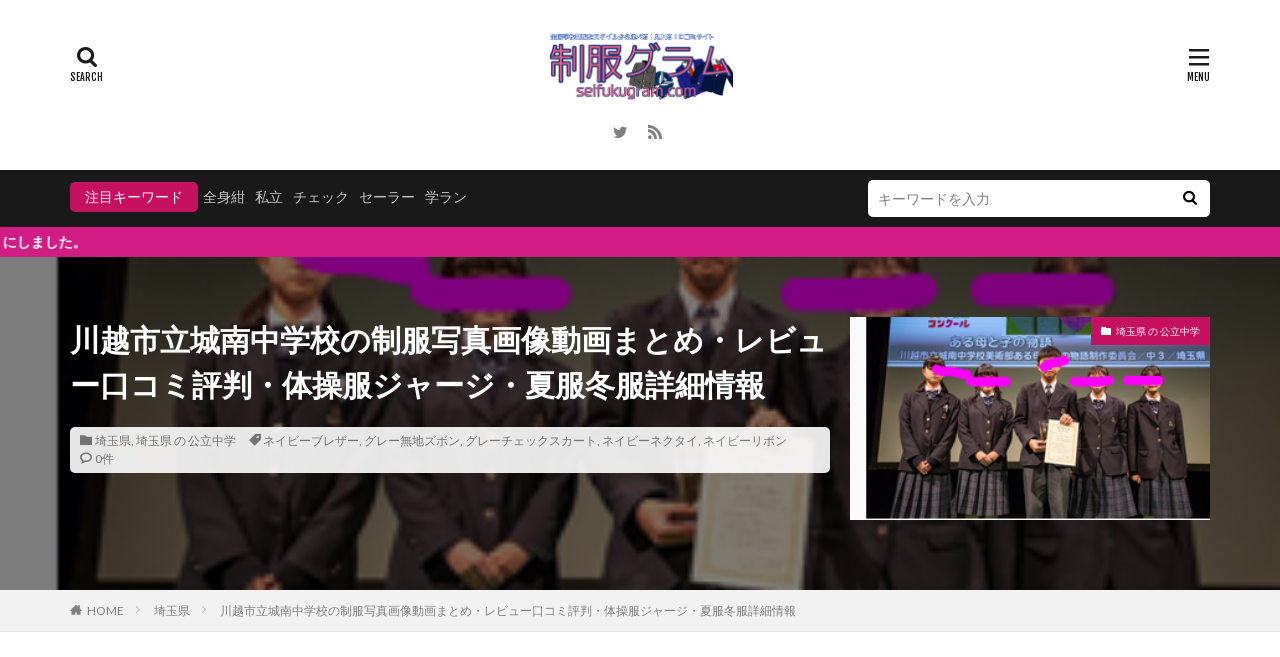

--- FILE ---
content_type: text/html; charset=UTF-8
request_url: https://seifukugram.com/152311/
body_size: 38688
content:

<!DOCTYPE html>

<html lang="ja" prefix="og: http://ogp.me/ns#" class="t-html 
">

<head prefix="og: http://ogp.me/ns# fb: http://ogp.me/ns/fb# article: http://ogp.me/ns/article#">
<meta charset="UTF-8">
<title>川越市立城南中学校の制服写真画像動画まとめ・レビュー口コミ評判・体操服ジャージ・夏服冬服詳細情報│全国中高制服グラム-全国47都道府県の中学校高等学校制服検索口コミ-</title>
<meta name='robots' content='max-image-preview:large' />
<link rel='dns-prefetch' href='//stats.wp.com' />
<link rel="alternate" title="oEmbed (JSON)" type="application/json+oembed" href="https://seifukugram.com/wp-json/oembed/1.0/embed?url=https%3A%2F%2Fseifukugram.com%2F152311%2F" />
<link rel="alternate" title="oEmbed (XML)" type="text/xml+oembed" href="https://seifukugram.com/wp-json/oembed/1.0/embed?url=https%3A%2F%2Fseifukugram.com%2F152311%2F&#038;format=xml" />
<link rel='stylesheet' id='wpfp-css' href='https://seifukugram.com/wp-content/plugins/wp-favorite-posts/wpfp.css' type='text/css' />
<style id='wp-img-auto-sizes-contain-inline-css' type='text/css'>
img:is([sizes=auto i],[sizes^="auto," i]){contain-intrinsic-size:3000px 1500px}
/*# sourceURL=wp-img-auto-sizes-contain-inline-css */
</style>
<link rel='stylesheet' id='dashicons-css' href='https://seifukugram.com/wp-includes/css/dashicons.min.css?ver=6.9' type='text/css' media='all' />
<link rel='stylesheet' id='thickbox-css' href='https://seifukugram.com/wp-includes/js/thickbox/thickbox.css?ver=6.9' type='text/css' media='all' />
<link rel='stylesheet' id='wp-block-library-css' href='https://seifukugram.com/wp-includes/css/dist/block-library/style.min.css?ver=6.9' type='text/css' media='all' />
<style id='global-styles-inline-css' type='text/css'>
:root{--wp--preset--aspect-ratio--square: 1;--wp--preset--aspect-ratio--4-3: 4/3;--wp--preset--aspect-ratio--3-4: 3/4;--wp--preset--aspect-ratio--3-2: 3/2;--wp--preset--aspect-ratio--2-3: 2/3;--wp--preset--aspect-ratio--16-9: 16/9;--wp--preset--aspect-ratio--9-16: 9/16;--wp--preset--color--black: #000000;--wp--preset--color--cyan-bluish-gray: #abb8c3;--wp--preset--color--white: #ffffff;--wp--preset--color--pale-pink: #f78da7;--wp--preset--color--vivid-red: #cf2e2e;--wp--preset--color--luminous-vivid-orange: #ff6900;--wp--preset--color--luminous-vivid-amber: #fcb900;--wp--preset--color--light-green-cyan: #7bdcb5;--wp--preset--color--vivid-green-cyan: #00d084;--wp--preset--color--pale-cyan-blue: #8ed1fc;--wp--preset--color--vivid-cyan-blue: #0693e3;--wp--preset--color--vivid-purple: #9b51e0;--wp--preset--gradient--vivid-cyan-blue-to-vivid-purple: linear-gradient(135deg,rgb(6,147,227) 0%,rgb(155,81,224) 100%);--wp--preset--gradient--light-green-cyan-to-vivid-green-cyan: linear-gradient(135deg,rgb(122,220,180) 0%,rgb(0,208,130) 100%);--wp--preset--gradient--luminous-vivid-amber-to-luminous-vivid-orange: linear-gradient(135deg,rgb(252,185,0) 0%,rgb(255,105,0) 100%);--wp--preset--gradient--luminous-vivid-orange-to-vivid-red: linear-gradient(135deg,rgb(255,105,0) 0%,rgb(207,46,46) 100%);--wp--preset--gradient--very-light-gray-to-cyan-bluish-gray: linear-gradient(135deg,rgb(238,238,238) 0%,rgb(169,184,195) 100%);--wp--preset--gradient--cool-to-warm-spectrum: linear-gradient(135deg,rgb(74,234,220) 0%,rgb(151,120,209) 20%,rgb(207,42,186) 40%,rgb(238,44,130) 60%,rgb(251,105,98) 80%,rgb(254,248,76) 100%);--wp--preset--gradient--blush-light-purple: linear-gradient(135deg,rgb(255,206,236) 0%,rgb(152,150,240) 100%);--wp--preset--gradient--blush-bordeaux: linear-gradient(135deg,rgb(254,205,165) 0%,rgb(254,45,45) 50%,rgb(107,0,62) 100%);--wp--preset--gradient--luminous-dusk: linear-gradient(135deg,rgb(255,203,112) 0%,rgb(199,81,192) 50%,rgb(65,88,208) 100%);--wp--preset--gradient--pale-ocean: linear-gradient(135deg,rgb(255,245,203) 0%,rgb(182,227,212) 50%,rgb(51,167,181) 100%);--wp--preset--gradient--electric-grass: linear-gradient(135deg,rgb(202,248,128) 0%,rgb(113,206,126) 100%);--wp--preset--gradient--midnight: linear-gradient(135deg,rgb(2,3,129) 0%,rgb(40,116,252) 100%);--wp--preset--font-size--small: 13px;--wp--preset--font-size--medium: 20px;--wp--preset--font-size--large: 36px;--wp--preset--font-size--x-large: 42px;--wp--preset--spacing--20: 0.44rem;--wp--preset--spacing--30: 0.67rem;--wp--preset--spacing--40: 1rem;--wp--preset--spacing--50: 1.5rem;--wp--preset--spacing--60: 2.25rem;--wp--preset--spacing--70: 3.38rem;--wp--preset--spacing--80: 5.06rem;--wp--preset--shadow--natural: 6px 6px 9px rgba(0, 0, 0, 0.2);--wp--preset--shadow--deep: 12px 12px 50px rgba(0, 0, 0, 0.4);--wp--preset--shadow--sharp: 6px 6px 0px rgba(0, 0, 0, 0.2);--wp--preset--shadow--outlined: 6px 6px 0px -3px rgb(255, 255, 255), 6px 6px rgb(0, 0, 0);--wp--preset--shadow--crisp: 6px 6px 0px rgb(0, 0, 0);}:where(.is-layout-flex){gap: 0.5em;}:where(.is-layout-grid){gap: 0.5em;}body .is-layout-flex{display: flex;}.is-layout-flex{flex-wrap: wrap;align-items: center;}.is-layout-flex > :is(*, div){margin: 0;}body .is-layout-grid{display: grid;}.is-layout-grid > :is(*, div){margin: 0;}:where(.wp-block-columns.is-layout-flex){gap: 2em;}:where(.wp-block-columns.is-layout-grid){gap: 2em;}:where(.wp-block-post-template.is-layout-flex){gap: 1.25em;}:where(.wp-block-post-template.is-layout-grid){gap: 1.25em;}.has-black-color{color: var(--wp--preset--color--black) !important;}.has-cyan-bluish-gray-color{color: var(--wp--preset--color--cyan-bluish-gray) !important;}.has-white-color{color: var(--wp--preset--color--white) !important;}.has-pale-pink-color{color: var(--wp--preset--color--pale-pink) !important;}.has-vivid-red-color{color: var(--wp--preset--color--vivid-red) !important;}.has-luminous-vivid-orange-color{color: var(--wp--preset--color--luminous-vivid-orange) !important;}.has-luminous-vivid-amber-color{color: var(--wp--preset--color--luminous-vivid-amber) !important;}.has-light-green-cyan-color{color: var(--wp--preset--color--light-green-cyan) !important;}.has-vivid-green-cyan-color{color: var(--wp--preset--color--vivid-green-cyan) !important;}.has-pale-cyan-blue-color{color: var(--wp--preset--color--pale-cyan-blue) !important;}.has-vivid-cyan-blue-color{color: var(--wp--preset--color--vivid-cyan-blue) !important;}.has-vivid-purple-color{color: var(--wp--preset--color--vivid-purple) !important;}.has-black-background-color{background-color: var(--wp--preset--color--black) !important;}.has-cyan-bluish-gray-background-color{background-color: var(--wp--preset--color--cyan-bluish-gray) !important;}.has-white-background-color{background-color: var(--wp--preset--color--white) !important;}.has-pale-pink-background-color{background-color: var(--wp--preset--color--pale-pink) !important;}.has-vivid-red-background-color{background-color: var(--wp--preset--color--vivid-red) !important;}.has-luminous-vivid-orange-background-color{background-color: var(--wp--preset--color--luminous-vivid-orange) !important;}.has-luminous-vivid-amber-background-color{background-color: var(--wp--preset--color--luminous-vivid-amber) !important;}.has-light-green-cyan-background-color{background-color: var(--wp--preset--color--light-green-cyan) !important;}.has-vivid-green-cyan-background-color{background-color: var(--wp--preset--color--vivid-green-cyan) !important;}.has-pale-cyan-blue-background-color{background-color: var(--wp--preset--color--pale-cyan-blue) !important;}.has-vivid-cyan-blue-background-color{background-color: var(--wp--preset--color--vivid-cyan-blue) !important;}.has-vivid-purple-background-color{background-color: var(--wp--preset--color--vivid-purple) !important;}.has-black-border-color{border-color: var(--wp--preset--color--black) !important;}.has-cyan-bluish-gray-border-color{border-color: var(--wp--preset--color--cyan-bluish-gray) !important;}.has-white-border-color{border-color: var(--wp--preset--color--white) !important;}.has-pale-pink-border-color{border-color: var(--wp--preset--color--pale-pink) !important;}.has-vivid-red-border-color{border-color: var(--wp--preset--color--vivid-red) !important;}.has-luminous-vivid-orange-border-color{border-color: var(--wp--preset--color--luminous-vivid-orange) !important;}.has-luminous-vivid-amber-border-color{border-color: var(--wp--preset--color--luminous-vivid-amber) !important;}.has-light-green-cyan-border-color{border-color: var(--wp--preset--color--light-green-cyan) !important;}.has-vivid-green-cyan-border-color{border-color: var(--wp--preset--color--vivid-green-cyan) !important;}.has-pale-cyan-blue-border-color{border-color: var(--wp--preset--color--pale-cyan-blue) !important;}.has-vivid-cyan-blue-border-color{border-color: var(--wp--preset--color--vivid-cyan-blue) !important;}.has-vivid-purple-border-color{border-color: var(--wp--preset--color--vivid-purple) !important;}.has-vivid-cyan-blue-to-vivid-purple-gradient-background{background: var(--wp--preset--gradient--vivid-cyan-blue-to-vivid-purple) !important;}.has-light-green-cyan-to-vivid-green-cyan-gradient-background{background: var(--wp--preset--gradient--light-green-cyan-to-vivid-green-cyan) !important;}.has-luminous-vivid-amber-to-luminous-vivid-orange-gradient-background{background: var(--wp--preset--gradient--luminous-vivid-amber-to-luminous-vivid-orange) !important;}.has-luminous-vivid-orange-to-vivid-red-gradient-background{background: var(--wp--preset--gradient--luminous-vivid-orange-to-vivid-red) !important;}.has-very-light-gray-to-cyan-bluish-gray-gradient-background{background: var(--wp--preset--gradient--very-light-gray-to-cyan-bluish-gray) !important;}.has-cool-to-warm-spectrum-gradient-background{background: var(--wp--preset--gradient--cool-to-warm-spectrum) !important;}.has-blush-light-purple-gradient-background{background: var(--wp--preset--gradient--blush-light-purple) !important;}.has-blush-bordeaux-gradient-background{background: var(--wp--preset--gradient--blush-bordeaux) !important;}.has-luminous-dusk-gradient-background{background: var(--wp--preset--gradient--luminous-dusk) !important;}.has-pale-ocean-gradient-background{background: var(--wp--preset--gradient--pale-ocean) !important;}.has-electric-grass-gradient-background{background: var(--wp--preset--gradient--electric-grass) !important;}.has-midnight-gradient-background{background: var(--wp--preset--gradient--midnight) !important;}.has-small-font-size{font-size: var(--wp--preset--font-size--small) !important;}.has-medium-font-size{font-size: var(--wp--preset--font-size--medium) !important;}.has-large-font-size{font-size: var(--wp--preset--font-size--large) !important;}.has-x-large-font-size{font-size: var(--wp--preset--font-size--x-large) !important;}
/*# sourceURL=global-styles-inline-css */
</style>

<style id='classic-theme-styles-inline-css' type='text/css'>
/*! This file is auto-generated */
.wp-block-button__link{color:#fff;background-color:#32373c;border-radius:9999px;box-shadow:none;text-decoration:none;padding:calc(.667em + 2px) calc(1.333em + 2px);font-size:1.125em}.wp-block-file__button{background:#32373c;color:#fff;text-decoration:none}
/*# sourceURL=/wp-includes/css/classic-themes.min.css */
</style>
<link rel='stylesheet' id='better-recent-comments-css' href='https://seifukugram.com/wp-content/plugins/better-recent-comments/assets/css/better-recent-comments.min.css?ver=6.9' type='text/css' media='all' />
<link rel='stylesheet' id='contact-form-7-css' href='https://seifukugram.com/wp-content/plugins/contact-form-7/includes/css/styles.css?ver=6.0.5' type='text/css' media='all' />
<link rel='stylesheet' id='ft_viewed_stylesheet-css' href='https://seifukugram.com/wp-content/plugins/posts-viewed-recently/css/ftViewedPostsStyle.css?ver=6.9' type='text/css' media='all' />
<link rel='stylesheet' id='searchandfilter-css' href='https://seifukugram.com/wp-content/plugins/search-filter/style.css?ver=1' type='text/css' media='all' />
<link rel='stylesheet' id='wp-polls-css' href='https://seifukugram.com/wp-content/plugins/wp-polls/polls-css.css?ver=2.77.3' type='text/css' media='all' />
<style id='wp-polls-inline-css' type='text/css'>
.wp-polls .pollbar {
	margin: 1px;
	font-size: 8px;
	line-height: 10px;
	height: 10px;
	background: #ff1493;
	border: 1px solid #ff1493;
}

/*# sourceURL=wp-polls-inline-css */
</style>
<link rel='stylesheet' id='wp-post-rating-pro-css' href='https://seifukugram.com/wp-content/plugins/wp-post-rating-pro/public/css/wp-post-rating-pro-public.css?ver=1.0.0' type='text/css' media='all' />
<link rel='stylesheet' id='wpcomments-styles-css' href='https://seifukugram.com/wp-content/plugins/wp-comment-fields-pro/plugin.styles.css?ver=6.9' type='text/css' media='all' />
<link rel='stylesheet' id='wpcomments-bootstrap-grid-css' href='https://seifukugram.com/wp-content/plugins/wp-comment-fields-pro/assets/css/bootstrap-grid.css?ver=6.9' type='text/css' media='all' />
<link rel='stylesheet' id='wpcomments-masked-css-css' href='https://seifukugram.com/wp-content/plugins/wp-comment-fields-pro/assets/css/jasny-bootstrap.min.css?ver=6.9' type='text/css' media='all' />
<link rel='stylesheet' id='wpcomments-multiple-select-css-css' href='https://seifukugram.com/wp-content/plugins/wp-comment-fields-pro/assets/css/bootstrap-select.min.css?ver=6.9' type='text/css' media='all' />
<link rel='stylesheet' id='taxopress-frontend-css-css' href='https://seifukugram.com/wp-content/plugins/simple-tags/assets/frontend/css/frontend.css?ver=3.36.0' type='text/css' media='all' />
<style id='akismet-widget-style-inline-css' type='text/css'>

			.a-stats {
				--akismet-color-mid-green: #357b49;
				--akismet-color-white: #fff;
				--akismet-color-light-grey: #f6f7f7;

				max-width: 350px;
				width: auto;
			}

			.a-stats * {
				all: unset;
				box-sizing: border-box;
			}

			.a-stats strong {
				font-weight: 600;
			}

			.a-stats a.a-stats__link,
			.a-stats a.a-stats__link:visited,
			.a-stats a.a-stats__link:active {
				background: var(--akismet-color-mid-green);
				border: none;
				box-shadow: none;
				border-radius: 8px;
				color: var(--akismet-color-white);
				cursor: pointer;
				display: block;
				font-family: -apple-system, BlinkMacSystemFont, 'Segoe UI', 'Roboto', 'Oxygen-Sans', 'Ubuntu', 'Cantarell', 'Helvetica Neue', sans-serif;
				font-weight: 500;
				padding: 12px;
				text-align: center;
				text-decoration: none;
				transition: all 0.2s ease;
			}

			/* Extra specificity to deal with TwentyTwentyOne focus style */
			.widget .a-stats a.a-stats__link:focus {
				background: var(--akismet-color-mid-green);
				color: var(--akismet-color-white);
				text-decoration: none;
			}

			.a-stats a.a-stats__link:hover {
				filter: brightness(110%);
				box-shadow: 0 4px 12px rgba(0, 0, 0, 0.06), 0 0 2px rgba(0, 0, 0, 0.16);
			}

			.a-stats .count {
				color: var(--akismet-color-white);
				display: block;
				font-size: 1.5em;
				line-height: 1.4;
				padding: 0 13px;
				white-space: nowrap;
			}
		
/*# sourceURL=akismet-widget-style-inline-css */
</style>
<script type="text/javascript" src="https://seifukugram.com/wp-includes/js/jquery/jquery.min.js?ver=3.7.1" id="jquery-core-js"></script>
<script type="text/javascript" src="https://seifukugram.com/wp-includes/js/jquery/jquery-migrate.min.js?ver=3.4.1" id="jquery-migrate-js"></script>
<script type="text/javascript" src="https://seifukugram.com/wp-content/plugins/wp-post-rating-pro/public/js/wp-post-rating-pro-public.js?ver=1.0.0" id="wp-post-rating-pro-js"></script>
<script type="text/javascript" src="https://seifukugram.com/wp-content/plugins/wp-comment-fields-pro/js/plupload-2.1.9/js/plupload.full.min.js?ver=3.0" id="wpcomments-plupload_script-js"></script>
<script type="text/javascript" id="wpcomments-scripts-js-extra">
/* <![CDATA[ */
var wpcomments_vars = {"ajaxurl":"https://seifukugram.com/wp-admin/admin-ajax.php","plugin_url":"https://seifukugram.com/wp-content/plugins/wp-comment-fields-pro","settings":{"bug":"false","wpcomments_comment_heading":"","wpcomments_comment_posttypes":"","action":"wpcomments_save_settings"},"file_upload_path_thumb":"https://seifukugram.com/wp-content/uploads/comment_uploads/thumbs/","file_upload_path":"https://seifukugram.com/wp-content/uploads/comment_uploads/","message_max_files_limit":" File are allowed to upload","delete_file_message":"It will delete all child files/directories too, Delete it?"};
//# sourceURL=wpcomments-scripts-js-extra
/* ]]> */
</script>
<script type="text/javascript" src="https://seifukugram.com/wp-content/plugins/wp-comment-fields-pro/js/script.js?ver=6.9" id="wpcomments-scripts-js"></script>
<script type="text/javascript" id="wpcomments-masked-input-js-extra">
/* <![CDATA[ */
var wpcomments_vars = {"ajaxurl":"https://seifukugram.com/wp-admin/admin-ajax.php","plugin_url":"https://seifukugram.com/wp-content/plugins/wp-comment-fields-pro","settings":{"bug":"false","wpcomments_comment_heading":"","wpcomments_comment_posttypes":"","action":"wpcomments_save_settings"},"file_upload_path_thumb":"https://seifukugram.com/wp-content/uploads/comment_uploads/thumbs/","file_upload_path":"https://seifukugram.com/wp-content/uploads/comment_uploads/","message_max_files_limit":" File are allowed to upload","delete_file_message":"It will delete all child files/directories too, Delete it?"};
//# sourceURL=wpcomments-masked-input-js-extra
/* ]]> */
</script>
<script type="text/javascript" src="https://seifukugram.com/wp-content/plugins/wp-comment-fields-pro/js/jasny-bootstrap.min.js?ver=6.9" id="wpcomments-masked-input-js"></script>
<script type="text/javascript" src="https://seifukugram.com/wp-content/plugins/wp-comment-fields-pro/js/bootstrap-select.min.js?ver=6.9" id="wpcomments-multiple-select-js"></script>
<script type="text/javascript" src="https://seifukugram.com/wp-content/plugins/simple-tags/assets/frontend/js/frontend.js?ver=3.36.0" id="taxopress-frontend-js-js"></script>
<script type="text/javascript" src="https://seifukugram.com/wp-content/plugins/wp-favorite-posts/script.js?ver=1.6.8" id="wp-favorite-posts-js"></script>
<link rel="https://api.w.org/" href="https://seifukugram.com/wp-json/" /><link rel="alternate" title="JSON" type="application/json" href="https://seifukugram.com/wp-json/wp/v2/posts/152311" />		<style type="text/css">
			fieldset.wppcr_rating > legend{
				color:#e53297			}

			.comment-form-comment, .comment-notes {clear:both;}
			.wppcr_rating, .wppcr_rating_emj {
				float:left;display: initial;
			}

			/* :not(:checked) is a filter, so that browsers that don’t support :checked don’t 
			   follow these rules. Every browser that supports :checked also supports :not(), so
			   it doesn’t make the test unnecessarily selective */
			.wppcr_rating:not(:checked) > input, .wppcr_rating_emj:not(:checked) > input {
				position:absolute;
				clip:rect(0,0,0,0);
			}

			.wppcr_rating:not(:checked) > label, .wppcr_rating_emj:not(:checked) > label {
				float:right;
				width:1.1em;
				padding:0;
				overflow:hidden;
				white-space:nowrap;
				cursor:pointer;
				font-size:22px;
				line-height:1.2;
				color:#ddd !important;
				text-shadow:1px 1px #bbb, 1px 1px #666, .1em .1em .2em rgba(0,0,0,.2);
			}
			.wppcr_rating_emj:not(:checked) > label {
				line-height:1 !important;
			}
			.wppcr_rating:not(:checked) > label:before {
				content: '★ ';
			}
			.wppcr_rating_emj:not(:checked) > label:before {
				content: '★ ';opacity:0;
			}
			.wppcr_rating > input:checked ~ label{
				color: #ea0 !important;
				text-shadow:1px 1px #bbb, 1px 1px #666, .1em .1em .2em rgba(0,0,0,.5);
			}
			
			.wppcr_rating_emj > input:checked ~ label{border: 2px solid #f70;border-radius: 50%;}
			
			.wppcr_rating:not(:checked) > label:hover,
			.wppcr_rating:not(:checked) > label:hover ~ label{
				color: #ffd700 !important;
				text-shadow:1px 1px #bbb, 1px 1px #666, .1em .1em .2em rgba(0,0,0,.5);
			}
			.wppcr_rating_emj:not(:checked) > label:hover,
			.wppcr_rating_emj:not(:checked) > label:hover ~ label{
				  transform: scale(1);border: 2px solid #f70;border-radius: 50%;
			}

			.wppcr_rating > input:checked + label:hover,
			.wppcr_rating > input:checked + label:hover ~ label,
			.wppcr_rating > input:checked ~ label:hover,
			.wppcr_rating > input:checked ~ label:hover ~ label,
			.wppcr_rating > label:hover ~ input:checked ~ label{
				color: #ea0 !important;
				text-shadow:1px 1px goldenrod, 1px 1px #B57340, .1em .1em .2em rgba(0,0,0,.5);
			}

			.wppcr_rating > label:active, .wppcr_rating_emj > label:active {
				position:relative;
				top:2px;
				left:2px;
			}
			
			.wppcr_rating_emj > #label1, .wppcr_rating_emj > #label2, .wppcr_rating_emj > #label3, .wppcr_rating_emj > #label4,.wppcr_rating_emj > #label5{
				display: block;
				z-index: 100;
				margin-left: 3px;
				background-repeat:no-repeat !important;
				background-position: 100% 100%  !important;
								
			}
			.wppcr_rating_emj > #label1{background: url(https://seifukugram.com/wp-content/plugins/wp-post-rating-pro/public/images/em-1.png);}
			.wppcr_rating_emj > #label2{background: url(https://seifukugram.com/wp-content/plugins/wp-post-rating-pro/public/images/em-2.png);}
			.wppcr_rating_emj > #label3{background: url(https://seifukugram.com/wp-content/plugins/wp-post-rating-pro/public/images/em-3.png);}
			.wppcr_rating_emj > #label4{background: url(https://seifukugram.com/wp-content/plugins/wp-post-rating-pro/public/images/em-4.png);}
			.wppcr_rating_emj > #label5{background: url(https://seifukugram.com/wp-content/plugins/wp-post-rating-pro/public/images/em-5.png);}
			
			
			p.logged-in-as {clear:both;}
			span.wpcr_author_stars, span.wpcr_author_stars span {
				display: block;
				background: url(https://seifukugram.com/wp-content/plugins/wp-post-rating-pro/public/images/public-star-1.png) 0 -16px repeat-x;
				width: 80px;
				height: 16px;
			}

			span.wpcr_author_stars span {
				background-position: 0 0;
			}
			span.wpcr_averageStars, span.wpcr_averageStars span {
				display: block;
				background: url(https://seifukugram.com/wp-content/plugins/wp-post-rating-pro/public/images/public-star-1.png) 0 -16px repeat-x;
				width: 80px;
				height: 16px;
			}
			
			span.wpcr_averageStars_emvun, span.wpcr_averageStars_emvun span {
				background: url(https://seifukugram.com/wp-content/plugins/wp-post-rating-pro/public/images/avg-em-1.png) 0 -18px repeat-x;
			}
			span.wpcr_averageStars_emun, span.wpcr_averageStars_emun span {
				background: url(https://seifukugram.com/wp-content/plugins/wp-post-rating-pro/public/images/avg-em-2.png) 0 -18px repeat-x;
			}
			span.wpcr_averageStars_emnu, span.wpcr_averageStars_emnu span {
				background: url(https://seifukugram.com/wp-content/plugins/wp-post-rating-pro/public/images/avg-em-3.png) 0 -18px repeat-x;
			}
			span.wpcr_averageStars_emsa, span.wpcr_averageStars_emsa span {
				background: url(https://seifukugram.com/wp-content/plugins/wp-post-rating-pro/public/images/avg-em-4.png) 0 -18px repeat-x;
			}
			span.wpcr_averageStars_emvsa, span.wpcr_averageStars_vsa span {
				background: url(https://seifukugram.com/wp-content/plugins/wp-post-rating-pro/public/images/avg-em-5.png) 0 -18px repeat-x;
			}
			
			span.wpcr_averageStars span {
				background-position: 0 0;
			}
			
			span.wpcr_emj, span.wpcr_emj span {
				display: block;
				width: 90px;
				height: 18px;
			}
			
			span.wpcr_averageStars_em span {
				background-position: 0 0;
			}
			span.wpcr_emj span {
				background-position: 0 0;
			}

			/*for tooltip*/
			.wpcr_tooltip, .wpcr_inline{
				display: inline;
				position: relative;
				width:auto;
				float:left;
				font-size: 15px;
			}
			a.wpcr_tooltip span.wpcr_stars, .wpcr_inline span.wpcr_stars{float:left;font-size: 14px;}
			a.wpcr_tooltip span.wpcr_averageStars, a.wpcr_inline span.wpcr_averageStars {float:left; margin:2px 5px 0px 5px;}
			
			.wpcr_tooltip:hover:after{
				background-color: rgba(0,0,0,.8);
				border-radius: 5px;
				bottom: 26px;
				color: #fff;
				content: attr(title);
				left: 20%;
				padding: 5px 10px;
				position: absolute;
				z-index: 98;
				width: 205px;
				border-radius: 7px;
				font-size: 13px;
			}
			.wpcr_tooltip:hover:before{
				border: solid;
				border-color: rgba(0,0,0,.8) transparent;
				border-width: 6px 6px 0 6px;
				bottom: 20px;
				content: "";
				left: 50%;
				position: absolute;
				z-index: 99;
			}
			.wpcr_aggregate{float: left;display: inline-block;width: auto;line-height: 20px;}
			#hide-stars {display:none;}
			#review_form .wppcr_rating {display:none;}
			#reviews .wpcr_author_stars {display:none;}
			.col-2 .aggr_options {
				margin-bottom: 5px;
				display: inline-block;
			}
			.wpcr_floating_links, .wpcr_ss_links{position: fixed;left: auto;right:0;
			z-index: 99999;max-width: 3.2%; width: 3.2% !important;}
			.wpcr_floating_links{top:40%}
			.wpcr_ss_links{top:56%}
			.wpcr_floating_links ul, .wpcr_ss_links ul{list-style: none;margin: 0px;padding: 0;}
			.wpcr_floating_links li:before, .wpcr_ss_links li:before{display:none !important;}
			.wpcr_floating_links li, .wpcr_ss_links li{
				padding: 5px 12px;
				background-color: #fff;
				box-shadow: 1px 1px 2px 2px #ccc;
				text-align: center;
				margin: 0 !important;
			}
			
		</style>
			<style>img#wpstats{display:none}</style>
		<link rel="stylesheet" href="https://seifukugram.com/wp-content/themes/the-thor/css/icon.min.css">
<link class="css-async" rel href="https://fonts.googleapis.com/css?family=Lato:100,300,400,700,900">
<link class="css-async" rel href="https://fonts.googleapis.com/css?family=Fjalla+One">
<link class="css-async" rel href="https://fonts.googleapis.com/css?family=Noto+Sans+JP:100,200,300,400,500,600,700,800,900">
<link rel="stylesheet" href="https://seifukugram.com/wp-content/themes/the-thor/style.min.css">
<link rel="stylesheet" href="https://seifukugram.com/wp-content/themes/the-thor-child/style-user.css?1613442269">
<link rel="canonical" href="https://seifukugram.com/152311/" />
<script src="https://ajax.googleapis.com/ajax/libs/jquery/1.12.4/jquery.min.js"></script>
<meta http-equiv="X-UA-Compatible" content="IE=edge">
<meta name="viewport" content="width=device-width, initial-scale=1, viewport-fit=cover"/>
<script>
(function(i,s,o,g,r,a,m){i['GoogleAnalyticsObject']=r;i[r]=i[r]||function(){
(i[r].q=i[r].q||[]).push(arguments)},i[r].l=1*new Date();a=s.createElement(o),
m=s.getElementsByTagName(o)[0];a.async=1;a.src=g;m.parentNode.insertBefore(a,m)
})(window,document,'script','https://www.google-analytics.com/analytics.js','ga');

ga('create', 'G-XEKRGYTR8S', 'auto');
ga('send', 'pageview');
</script>
<style>
.widget.widget_nav_menu ul.menu{border-color: rgba(198,17,96,0.15);}.widget.widget_nav_menu ul.menu li{border-color: rgba(198,17,96,0.75);}.widget.widget_nav_menu ul.menu .sub-menu li{border-color: rgba(198,17,96,0.15);}.widget.widget_nav_menu ul.menu .sub-menu li .sub-menu li:first-child{border-color: rgba(198,17,96,0.15);}.widget.widget_nav_menu ul.menu li a:hover{background-color: rgba(198,17,96,0.75);}.widget.widget_nav_menu ul.menu .current-menu-item > a{background-color: rgba(198,17,96,0.75);}.widget.widget_nav_menu ul.menu li .sub-menu li a:before {color:#c61160;}.widget.widget_nav_menu ul.menu li a{background-color:#c61160;}.widget.widget_nav_menu ul.menu .sub-menu a:hover{color:#c61160;}.widget.widget_nav_menu ul.menu .sub-menu .current-menu-item a{color:#c61160;}.widget.widget_categories ul{border-color: rgba(198,17,96,0.15);}.widget.widget_categories ul li{border-color: rgba(198,17,96,0.75);}.widget.widget_categories ul .children li{border-color: rgba(198,17,96,0.15);}.widget.widget_categories ul .children li .children li:first-child{border-color: rgba(198,17,96,0.15);}.widget.widget_categories ul li a:hover{background-color: rgba(198,17,96,0.75);}.widget.widget_categories ul .current-menu-item > a{background-color: rgba(198,17,96,0.75);}.widget.widget_categories ul li .children li a:before {color:#c61160;}.widget.widget_categories ul li a{background-color:#c61160;}.widget.widget_categories ul .children a:hover{color:#c61160;}.widget.widget_categories ul .children .current-menu-item a{color:#c61160;}.widgetSearch__input:hover{border-color:#c61160;}.widgetCatTitle{background-color:#c61160;}.widgetCatTitle__inner{background-color:#c61160;}.widgetSearch__submit:hover{background-color:#c61160;}.widgetProfile__sns{background-color:#c61160;}.widget.widget_calendar .calendar_wrap tbody a:hover{background-color:#c61160;}.widget ul li a:hover{color:#c61160;}.widget.widget_rss .rsswidget:hover{color:#c61160;}.widget.widget_tag_cloud a:hover{background-color:#c61160;}.widget select:hover{border-color:#c61160;}.widgetSearch__checkLabel:hover:after{border-color:#c61160;}.widgetSearch__check:checked .widgetSearch__checkLabel:before, .widgetSearch__check:checked + .widgetSearch__checkLabel:before{border-color:#c61160;}.widgetTab__item.current{border-top-color:#c61160;}.widgetTab__item:hover{border-top-color:#c61160;}.searchHead__title{background-color:#c61160;}.searchHead__submit:hover{color:#c61160;}.menuBtn__close:hover{color:#c61160;}.menuBtn__link:hover{color:#c61160;}@media only screen and (min-width: 992px){.menuBtn__link {background-color:#c61160;}}.t-headerCenter .menuBtn__link:hover{color:#c61160;}.searchBtn__close:hover{color:#c61160;}.searchBtn__link:hover{color:#c61160;}.breadcrumb__item a:hover{color:#c61160;}.pager__item{color:#c61160;}.pager__item:hover, .pager__item-current{background-color:#c61160; color:#fff;}.page-numbers{color:#c61160;}.page-numbers:hover, .page-numbers.current{background-color:#c61160; color:#fff;}.pagePager__item{color:#c61160;}.pagePager__item:hover, .pagePager__item-current{background-color:#c61160; color:#fff;}.heading a:hover{color:#c61160;}.eyecatch__cat{background-color:#c61160;}.the__category{background-color:#c61160;}.dateList__item a:hover{color:#c61160;}.controllerFooter__item:last-child{background-color:#c61160;}.controllerFooter__close{background-color:#c61160;}.bottomFooter__topBtn{background-color:#c61160;}.mask-color{background-color:#c61160;}.mask-colorgray{background-color:#c61160;}.pickup3__item{background-color:#c61160;}.categoryBox__title{color:#c61160;}.comments__list .comment-meta{background-color:#c61160;}.comment-respond .submit{background-color:#c61160;}.prevNext__pop{background-color:#c61160;}.swiper-pagination-bullet-active{background-color:#c61160;}.swiper-slider .swiper-button-next, .swiper-slider .swiper-container-rtl .swiper-button-prev, .swiper-slider .swiper-button-prev, .swiper-slider .swiper-container-rtl .swiper-button-next	{background-color:#c61160;}.infoHead{background-color:#d11d83;}.l-header{background-color:#ffffff;}.globalNavi::before{background: -webkit-gradient(linear,left top,right top,color-stop(0%,rgba(255,255,255,0)),color-stop(100%,#ffffff));}.snsFooter{background-color:#c61160}.widget-main .heading.heading-widget{background-color:#c61160}.widget-main .heading.heading-widgetsimple{background-color:#c61160}.widget-main .heading.heading-widgetsimplewide{background-color:#c61160}.widget-main .heading.heading-widgetwide{background-color:#c61160}.widget-main .heading.heading-widgetbottom:before{border-color:#c61160}.widget-main .heading.heading-widgetborder{border-color:#c61160}.widget-main .heading.heading-widgetborder::before,.widget-main .heading.heading-widgetborder::after{background-color:#c61160}.widget-side .heading.heading-widget{background-color:#c61160}.widget-side .heading.heading-widgetsimple{background-color:#c61160}.widget-side .heading.heading-widgetsimplewide{background-color:#c61160}.widget-side .heading.heading-widgetwide{background-color:#c61160}.widget-side .heading.heading-widgetbottom:before{border-color:#c61160}.widget-side .heading.heading-widgetborder{border-color:#c61160}.widget-side .heading.heading-widgetborder::before,.widget-side .heading.heading-widgetborder::after{background-color:#c61160}.widget-foot .heading.heading-widget{background-color:#c61160}.widget-foot .heading.heading-widgetsimple{background-color:#c61160}.widget-foot .heading.heading-widgetsimplewide{background-color:#c61160}.widget-foot .heading.heading-widgetwide{background-color:#c61160}.widget-foot .heading.heading-widgetbottom:before{border-color:#c61160}.widget-foot .heading.heading-widgetborder{border-color:#c61160}.widget-foot .heading.heading-widgetborder::before,.widget-foot .heading.heading-widgetborder::after{background-color:#c61160}.widget-menu .heading.heading-widget{background-color:#000000}.widget-menu .heading.heading-widgetsimple{background-color:#000000}.widget-menu .heading.heading-widgetsimplewide{background-color:#000000}.widget-menu .heading.heading-widgetwide{background-color:#000000}.widget-menu .heading.heading-widgetbottom:before{border-color:#000000}.widget-menu .heading.heading-widgetborder{border-color:#000000}.widget-menu .heading.heading-widgetborder::before,.widget-menu .heading.heading-widgetborder::after{background-color:#000000}.pickupHead{background-color:#ce2180}.rankingBox__bg{background-color:#c61160}.the__ribbon{background-color:#dd3333}.the__ribbon:after{border-left-color:#dd3333; border-right-color:#dd3333}.content .afTagBox__btnDetail{background-color:#c61160;}.widget .widgetAfTag__btnDetail{background-color:#c61160;}.content .afTagBox__btnAf{background-color:#c61160;}.widget .widgetAfTag__btnAf{background-color:#c61160;}.content a{color:#c61160;}.phrase a{color:#c61160;}.content .sitemap li a:hover{color:#c61160;}.content h2 a:hover,.content h3 a:hover,.content h4 a:hover,.content h5 a:hover{color:#c61160;}.content ul.menu li a:hover{color:#c61160;}.content .es-LiconBox:before{background-color:#a83f3f;}.content .es-LiconCircle:before{background-color:#a83f3f;}.content .es-BTiconBox:before{background-color:#a83f3f;}.content .es-BTiconCircle:before{background-color:#a83f3f;}.content .es-BiconObi{border-color:#a83f3f;}.content .es-BiconCorner:before{background-color:#a83f3f;}.content .es-BiconCircle:before{background-color:#a83f3f;}.content .es-BmarkHatena::before{background-color:#005293;}.content .es-BmarkExcl::before{background-color:#b60105;}.content .es-BmarkQ::before{background-color:#005293;}.content .es-BmarkQ::after{border-top-color:#005293;}.content .es-BmarkA::before{color:#b60105;}.content .es-BsubTradi::before{color:#ffffff;background-color:#b60105;border-color:#b60105;}.btn__link-primary{color:#ffffff; background-color:#3f3f3f;}.content .btn__link-primary{color:#ffffff; background-color:#3f3f3f;}.searchBtn__contentInner .btn__link-search{color:#ffffff; background-color:#3f3f3f;}.btn__link-secondary{color:#ffffff; background-color:#3f3f3f;}.content .btn__link-secondary{color:#ffffff; background-color:#3f3f3f;}.btn__link-search{color:#ffffff; background-color:#3f3f3f;}.btn__link-normal{color:#3f3f3f;}.content .btn__link-normal{color:#3f3f3f;}.btn__link-normal:hover{background-color:#3f3f3f;}.content .btn__link-normal:hover{background-color:#3f3f3f;}.comments__list .comment-reply-link{color:#3f3f3f;}.comments__list .comment-reply-link:hover{background-color:#3f3f3f;}@media only screen and (min-width: 992px){.subNavi__link-pickup{color:#3f3f3f;}}@media only screen and (min-width: 992px){.subNavi__link-pickup:hover{background-color:#3f3f3f;}}.content h2{color:#191919}.content h3{color:#191919}.content h4{color:#191919}.content h5{color:#191919}.content ul > li::before{color:#a83f3f;}.content ul{color:#191919;}.content ol > li::before{color:#a83f3f; border-color:#a83f3f;}.content ol > li > ol > li::before{background-color:#a83f3f; border-color:#a83f3f;}.content ol > li > ol > li > ol > li::before{color:#a83f3f; border-color:#a83f3f;}.content ol{color:#191919;}.content .balloon .balloon__text{color:#191919; background-color:#f2f2f2;}.content .balloon .balloon__text-left:before{border-left-color:#f2f2f2;}.content .balloon .balloon__text-right:before{border-right-color:#f2f2f2;}.content .balloon-boder .balloon__text{color:#191919; background-color:#ffffff;  border-color:#d8d8d8;}.content .balloon-boder .balloon__text-left:before{border-left-color:#d8d8d8;}.content .balloon-boder .balloon__text-left:after{border-left-color:#ffffff;}.content .balloon-boder .balloon__text-right:before{border-right-color:#d8d8d8;}.content .balloon-boder .balloon__text-right:after{border-right-color:#ffffff;}.content blockquote{color:#191919; background-color:#ffffff; border-color:#efd5e7;}.content blockquote::before{color:#e24f8a;}.content blockquote::after{background-color:#efd5e7;}.content table{color:#000000; border-top-color:#e09fb0; border-left-color:#e09fb0;}.content table th{background:#7f7f7f; color:#ffffff; ;border-right-color:#e09fb0; border-bottom-color:#e09fb0;}.content table td{background:#ffffff; ;border-right-color:#e09fb0; border-bottom-color:#e09fb0;}.content table tr:nth-child(odd) td{background-color:#e2b5c0;}
</style>

<!-- Jetpack Open Graph Tags -->
<meta property="og:type" content="article" />
<meta property="og:title" content="川越市立城南中学校の制服写真画像動画まとめ・レビュー口コミ評判・体操服ジャージ・夏服冬服詳細情報" />
<meta property="og:url" content="https://seifukugram.com/152311/" />
<meta property="og:description" content="学校公式ホームページ 出典元： 学校公式サイト かわごえしりつ じょうなんちゅうがっこう 川越市の中学校 川越&hellip;" />
<meta property="article:published_time" content="2022-12-26T03:35:53+00:00" />
<meta property="article:modified_time" content="2022-12-26T03:35:53+00:00" />
<meta property="og:site_name" content="全国中高制服グラム-全国47都道府県の中学校高等学校制服検索口コミ-" />
<meta property="og:image" content="https://seifukugram.com/wp-content/uploads/2022/12/img_63a9166354ea9.png" />
<meta property="og:image:width" content="247" />
<meta property="og:image:height" content="400" />
<meta property="og:image:alt" content="" />
<meta property="og:locale" content="ja_JP" />
<meta name="twitter:text:title" content="川越市立城南中学校の制服写真画像動画まとめ・レビュー口コミ評判・体操服ジャージ・夏服冬服詳細情報" />
<meta name="twitter:image" content="https://seifukugram.com/wp-content/uploads/2022/12/img_63a915a7cd76d.png?w=144" />
<meta name="twitter:card" content="summary" />

<!-- End Jetpack Open Graph Tags -->
<link rel="icon" href="https://seifukugram.com/wp-content/uploads/2021/11/cropped-キャプチャ-32x32.png" sizes="32x32" />
<link rel="icon" href="https://seifukugram.com/wp-content/uploads/2021/11/cropped-キャプチャ-192x192.png" sizes="192x192" />
<link rel="apple-touch-icon" href="https://seifukugram.com/wp-content/uploads/2021/11/cropped-キャプチャ-180x180.png" />
<meta name="msapplication-TileImage" content="https://seifukugram.com/wp-content/uploads/2021/11/cropped-キャプチャ-270x270.png" />
		<style type="text/css" id="wp-custom-css">
			/*---------------------------------------------------------------
コメント欄のメールアドレスとサイトを非表示
---------------------------------------------------------------*/
	
.comment-notes {display:none;}
.comment-form-email {display:none;}
.comment-form-url {display:none;}


/* ------------------------------------- */
/* ----------- ロゴ画像の調整 ----------- */
/* ------------------------------------- */

/* ------- スマホ表示のロゴ高さ ------- */
.siteTitle__logo {
    height: 45px;
}

/* --------- PC表示のロゴ高さ --------- */
@media only screen and (min-width: 500px){
.siteTitle__logo {
    height: 100px;
}}




h2 {
  position: relative;
  padding: 1.5rem 1rem;
}

h2:after {
  position: absolute;
  bottom: 0;
  left: 0;
  width: 100%;
  height: 10px;
  content: '';
  background-image: -webkit-repeating-linear-gradient(135deg, #000, #000 1px, transparent 2px, transparent 5px);
  background-image: repeating-linear-gradient(-45deg, #000, #000 1px, transparent 2px, transparent 5px);
  background-size: 7px 7px;
  -webkit-backface-visibility: hidden;
  backface-visibility: hidden;
}



h3 {
  position: relative;
  padding: 1rem 2rem;
  border-bottom: 6px solid #094;
}

h3:before {
  position: absolute;
  bottom: -6px;
  left: 0;
  width: 20%;
  height: 6px;
  content: '';
  background: #00cc5b;
	
	
	
}
/*記事順序入れ替え*/
.l-main > .dividerBottom{
	display:flex;
	flex-direction: column;
}
.widget{
	width:100%;
}
/*記事タイトル*/
.heading.heading-primary{
	order:1;
}
/*記事日付など*/
.dateList.dateList-main{
	order:1;
}
/*アイキャッチ画像*/
.eyecatch.eyecatch-main{
	order:3;
}
/*投稿ページ上部エリアのウィジェット*/
.dividerBottom{
	order:4;
}
/*記事本文*/
.pageContents,.postContents{
	order:5;
}
/*投稿ページ下部エリアのウィジェット*/
.dividerTop{
	order:6;
}
/*記事下CTA*/
.content.postCta{
	order:8;
}
/*レクタングル広告*/
.rectangle.rectangle-no{
	order:9;
}
/*SNSフォロー*/
.snsFollow{
	order:10;
}
/*Prev Next 記事*/
.prevNext{
	order:11;
}
/*プロフィール*/
.profile{
	order:12;
}
/*関連記事*/
.related{
	order:13;
}
/*コメント*/
.comments {
	order:7;
}




p.form-submit:after {
    content: "※ルールを守って制服の印象や校則等思うことを自由に書いてね！";
    display: block;
    color: #cc4444;
    padding-top: 20px;
}




		</style>
		<meta property="og:site_name" content="全国中高制服グラム-全国47都道府県の中学校高等学校制服検索口コミ-" />
<meta property="og:type" content="article" />
<meta property="og:title" content="川越市立城南中学校の制服写真画像動画まとめ・レビュー口コミ評判・体操服ジャージ・夏服冬服詳細情報" />
<meta property="og:description" content="&#23398;&#26657;&#20844;&#24335;&#12507;&#12540;&#12512;&#12506;&#12540;&#12472; &#20986;&#20856;&#20803;&#65306;https:/" />
<meta property="og:url" content="https://seifukugram.com/152311/" />
<meta property="og:image" content="https://seifukugram.com/wp-content/uploads/2022/12/img_63a915a7cd76d.png" />
<meta name="twitter:card" content="summary_large_image" />
<meta name="twitter:site" content="@seifukugram" />

<script async src="https://pagead2.googlesyndication.com/pagead/js/adsbygoogle.js?client=ca-pub-9801186535109076"
     crossorigin="anonymous"></script>



<!-- Google tag (gtag.js) -->
<script async src="https://www.googletagmanager.com/gtag/js?id=G-XEKRGYTR8S"></script>
<script>
  window.dataLayer = window.dataLayer || [];
  function gtag(){dataLayer.push(arguments);}
  gtag('js', new Date());

  gtag('config', 'G-XEKRGYTR8S');
</script>
</head>
<body class=" t-logoSp40 t-logoPc70 t-headerCenter t-footerFixed" id="top">
    <header class="l-header l-header-shadow"> <div class="container container-header"><p class="siteTitle"><a class="siteTitle__link" href="https://seifukugram.com"><img class="siteTitle__logo" src="https://seifukugram.com/wp-content/uploads/2021/07/無題のPOP-2021_7_13-12_48_22-80x30mm-最高画質.png" alt="全国中高制服グラム-全国47都道府県の中学校高等学校制服検索口コミ-" width="750" height="281" >  </a></p><nav class="subNavi"> <ul class="subNavi__list"><li class="subNavi__item"><a class="subNavi__link icon-twitter" href="https://twitter.com/seifukugram"></a></li><li class="subNavi__item"><a class="subNavi__link icon-rss" href="http://twitter.com/seifukugram/feed"></a></li></ul></nav><div class="searchBtn ">  <input class="searchBtn__checkbox" id="searchBtn-checkbox" type="checkbox">  <label class="searchBtn__link searchBtn__link-text icon-search" for="searchBtn-checkbox"></label>  <label class="searchBtn__unshown" for="searchBtn-checkbox"></label>  <div class="searchBtn__content"> <div class="searchBtn__scroll"><label class="searchBtn__close" for="searchBtn-checkbox"><i class="icon-close"></i>CLOSE</label><div class="searchBtn__contentInner">  <aside class="widget">  <div class="widgetSearch"> <form method="get" action="https://seifukugram.com" target="_top">  <div class="widgetSearch__contents"> <h3 class="heading heading-tertiary">キーワード</h3> <input class="widgetSearch__input widgetSearch__input-max" type="text" name="s" placeholder="キーワードを入力" value="">  <ol class="widgetSearch__word"><li class="widgetSearch__wordItem"><a href="https://seifukugram.com?s=全身紺">全身紺</a></li>  <li class="widgetSearch__wordItem"><a href="https://seifukugram.com?s=私立">私立</a></li>  <li class="widgetSearch__wordItem"><a href="https://seifukugram.com?s=チェック">チェック</a></li>  <li class="widgetSearch__wordItem"><a href="https://seifukugram.com?s=セーラー">セーラー</a></li>  <li class="widgetSearch__wordItem"><a href="https://seifukugram.com?s=学ラン">学ラン</a></li></ol></div>  <div class="widgetSearch__contents"> <h3 class="heading heading-tertiary">カテゴリー</h3><select  name='cat' id='cat_6972b7132e6d6' class='widgetSearch__select'><option value=''>カテゴリーを選択</option><option class="level-0" value="532">制服コラムズ</option><option class="level-0" value="591">学校制服ニュース</option><option class="level-0" value="608">学校閉校開校・統廃合ニュース</option><option class="level-0" value="5">北海道</option><option class="level-0" value="146">北海道 の 公立高校</option><option class="level-0" value="193">北海道 の 私立高校</option><option class="level-0" value="6">北海道 の 公立中学</option><option class="level-0" value="99">北海道 の 私立中学</option><option class="level-0" value="7">青森県</option><option class="level-0" value="147">青森県 の 公立高校</option><option class="level-0" value="194">青森県 の 私立高校</option><option class="level-0" value="8">青森県 の 公立中学</option><option class="level-0" value="100">青森県 の 私立中学</option><option class="level-0" value="13">秋田県</option><option class="level-0" value="150">秋田県 の 公立高校</option><option class="level-0" value="197">秋田県 の 私立高校</option><option class="level-0" value="14">秋田県 の 公立中学</option><option class="level-0" value="9">岩手県</option><option class="level-0" value="148">岩手県 の 公立高校</option><option class="level-0" value="195">岩手県 の 私立高校</option><option class="level-0" value="101">岩手県 の 私立中学</option><option class="level-0" value="10">岩手県 の 公立中学</option><option class="level-0" value="15">山形県</option><option class="level-0" value="198">山形県 の 私立高校</option><option class="level-0" value="151">山形県 の 公立高校</option><option class="level-0" value="104">山形県 の 私立中学</option><option class="level-0" value="11">宮城県</option><option class="level-0" value="149">宮城県 の 公立高校</option><option class="level-0" value="196">宮城県 の 私立高校</option><option class="level-0" value="12">宮城県 の 公立中学</option><option class="level-0" value="102">宮城県 の 私立中学</option><option class="level-0" value="17">福島県</option><option class="level-0" value="152">福島県 の 公立高校</option><option class="level-0" value="199">福島県 の 私立高校</option><option class="level-0" value="105">福島県 の 私立中学</option><option class="level-0" value="23">群馬県</option><option class="level-0" value="155">群馬県 の 公立高校</option><option class="level-0" value="202">群馬県 の 私立高校</option><option class="level-0" value="24">群馬県 の 公立中学</option><option class="level-0" value="108">群馬県 の 私立中学</option><option class="level-0" value="21">栃木県</option><option class="level-0" value="154">栃木県 の 公立高校</option><option class="level-0" value="201">栃木県 の 私立高校</option><option class="level-0" value="22">栃木県 の 公立中学</option><option class="level-0" value="107">栃木県 の 私立中学</option><option class="level-0" value="19">茨城県</option><option class="level-0" value="153">茨城県 の 公立高校</option><option class="level-0" value="200">茨城県 の 私立高校</option><option class="level-0" value="20">茨城県 の 公立中学</option><option class="level-0" value="106">茨城県 の 私立中学</option><option class="level-0" value="25">埼玉県</option><option class="level-0" value="156">埼玉県 の 公立高校</option><option class="level-0" value="203">埼玉県 の 私立高校</option><option class="level-0" value="26">埼玉県 の 公立中学</option><option class="level-0" value="109">埼玉県 の 私立中学</option><option class="level-0" value="29">東京都</option><option class="level-0" value="158">東京都 の 公立高校</option><option class="level-0" value="205">東京都 の 私立高校</option><option class="level-0" value="30">東京都 の 公立中学</option><option class="level-0" value="111">東京都 の 私立中学</option><option class="level-0" value="27">千葉県</option><option class="level-0" value="157">千葉県 の 公立高校</option><option class="level-0" value="204">千葉県 の 私立高校</option><option class="level-0" value="28">千葉県 の 公立中学</option><option class="level-0" value="110">千葉県 の 私立中学</option><option class="level-0" value="615">千葉県の私立小学校</option><option class="level-0" value="31">神奈川県</option><option class="level-0" value="159">神奈川県 の 公立高校</option><option class="level-0" value="206">神奈川県 の 私立高校</option><option class="level-0" value="32">神奈川県 の 公立中学</option><option class="level-0" value="112">神奈川県 の 私立中学</option><option class="level-0" value="41">山梨県</option><option class="level-0" value="164">山梨県 の 公立高校</option><option class="level-0" value="211">山梨県 の 私立高校</option><option class="level-0" value="42">山梨県 の 公立中学</option><option class="level-0" value="117">山梨県 の 私立中学</option><option class="level-0" value="43">長野県</option><option class="level-0" value="165">長野県 の 公立高校</option><option class="level-0" value="212">長野県 の 私立高校</option><option class="level-0" value="44">長野県 の 公立中学</option><option class="level-0" value="118">長野県 の 私立中学</option><option class="level-0" value="47">静岡県</option><option class="level-0" value="167">静岡県 の 公立高校</option><option class="level-0" value="214">静岡県 の 私立高校</option><option class="level-0" value="48">静岡県 の 公立中学</option><option class="level-0" value="120">静岡県 の 私立中学</option><option class="level-0" value="45">岐阜県</option><option class="level-0" value="166">岐阜県 の 公立高校</option><option class="level-0" value="213">岐阜県 の 私立高校</option><option class="level-0" value="46">岐阜県 の 公立中学</option><option class="level-0" value="119">岐阜県 の 私立中学</option><option class="level-0" value="49">愛知県</option><option class="level-0" value="168">愛知県 の 公立高校</option><option class="level-0" value="215">愛知県 の 私立高校</option><option class="level-0" value="50">愛知県 の 公立中学</option><option class="level-0" value="121">愛知県 の 私立中学</option><option class="level-0" value="51">三重県</option><option class="level-0" value="169">三重県 の 公立高校</option><option class="level-0" value="216">三重県 の 私立高校</option><option class="level-0" value="122">三重県 の 私立中学</option><option class="level-0" value="52">三重県 の 公立中学</option><option class="level-0" value="33">新潟県</option><option class="level-0" value="160">新潟県 の 公立高校</option><option class="level-0" value="34">新潟県 の 公立中学</option><option class="level-0" value="207">新潟県 の 私立高校</option><option class="level-0" value="113">新潟県 の 私立中学</option><option class="level-0" value="35">富山県</option><option class="level-0" value="161">富山県 の 公立高校</option><option class="level-0" value="208">富山県 の 私立高校</option><option class="level-0" value="36">富山県 の 公立中学</option><option class="level-0" value="114">富山県 の 私立中学</option><option class="level-0" value="37">石川県</option><option class="level-0" value="162">石川県 の 公立高校</option><option class="level-0" value="209">石川県 の 私立高校</option><option class="level-0" value="38">石川県 の 公立中学</option><option class="level-0" value="115">石川県 の 私立中学</option><option class="level-0" value="39">福井県</option><option class="level-0" value="163">福井県 の 公立高校</option><option class="level-0" value="210">福井県 の 私立高校</option><option class="level-0" value="40">福井県 の 公立中学</option><option class="level-0" value="116">福井県 の 私立中学</option><option class="level-0" value="53">滋賀県</option><option class="level-0" value="170">滋賀県 の 公立高校</option><option class="level-0" value="217">滋賀県 の 私立高校</option><option class="level-0" value="54">滋賀県 の 公立中学</option><option class="level-0" value="123">滋賀県 の 私立中学</option><option class="level-0" value="55">京都府</option><option class="level-0" value="171">京都府 の 公立高校</option><option class="level-0" value="218">京都府 の 私立高校</option><option class="level-0" value="124">京都府 の 私立中学</option><option class="level-0" value="56">京都府 の 公立中学</option><option class="level-0" value="57">大阪府</option><option class="level-0" value="172">大阪府 の 公立高校</option><option class="level-0" value="219">大阪府 の 私立高校</option><option class="level-0" value="58">大阪府 の 公立中学</option><option class="level-0" value="125">大阪府 の 私立中学</option><option class="level-0" value="59">兵庫県</option><option class="level-0" value="173">兵庫県 の 公立高校</option><option class="level-0" value="220">兵庫県 の 私立高校</option><option class="level-0" value="60">兵庫県 の 公立中学</option><option class="level-0" value="126">兵庫県 の 私立中学</option><option class="level-0" value="620">兵庫県 の 公立小学校</option><option class="level-0" value="621">兵庫県 の 私立小学校</option><option class="level-0" value="61">奈良県</option><option class="level-0" value="174">奈良県 の 公立高校</option><option class="level-0" value="221">奈良県 の 私立高校</option><option class="level-0" value="62">奈良県 の 公立中学</option><option class="level-0" value="127">奈良県 の 私立中学</option><option class="level-0" value="63">和歌山県</option><option class="level-0" value="175">和歌山県 の 公立高校</option><option class="level-0" value="222">和歌山県 の 私立高校</option><option class="level-0" value="64">和歌山県 の 公立中学</option><option class="level-0" value="128">和歌山県 の 私立中学</option><option class="level-0" value="69">岡山県</option><option class="level-0" value="178">岡山県 の 公立高校</option><option class="level-0" value="225">岡山県 の 私立高校</option><option class="level-0" value="131">岡山県 の 私立中学</option><option class="level-0" value="65">鳥取県</option><option class="level-0" value="176">鳥取県 の 公立高校</option><option class="level-0" value="223">鳥取県 の 私立高校</option><option class="level-0" value="66">鳥取県 の 公立中学</option><option class="level-0" value="129">鳥取県 の 私立中学</option><option class="level-0" value="67">島根県</option><option class="level-0" value="177">島根県 の 公立高校</option><option class="level-0" value="224">島根県 の 私立高校</option><option class="level-0" value="68">島根県 の 公立中学</option><option class="level-0" value="130">島根県 の 私立中学</option><option class="level-0" value="71">広島県</option><option class="level-0" value="179">広島県 の 公立高校</option><option class="level-0" value="226">広島県 の 私立高校</option><option class="level-0" value="72">広島県 の 公立中学</option><option class="level-0" value="132">広島県 の 私立中学</option><option class="level-0" value="73">山口県</option><option class="level-0" value="180">山口県 の 公立高校</option><option class="level-0" value="227">山口県 の 私立高校</option><option class="level-0" value="74">山口県 の 公立中学</option><option class="level-0" value="133">山口県 の 私立中学</option><option class="level-0" value="77">香川県</option><option class="level-0" value="182">香川県 の 公立高校</option><option class="level-0" value="229">香川県 の 私立高校</option><option class="level-0" value="78">香川県 の 公立中学</option><option class="level-0" value="135">香川県 の 私立中学</option><option class="level-0" value="75">徳島県</option><option class="level-0" value="181">徳島県 の 公立高校</option><option class="level-0" value="228">徳島県 の 私立高校</option><option class="level-0" value="76">徳島県 の 公立中学</option><option class="level-0" value="134">徳島県 の 私立中学</option><option class="level-0" value="79">愛媛県</option><option class="level-0" value="183">愛媛県 の 公立高校</option><option class="level-0" value="230">愛媛県 の 私立高校</option><option class="level-0" value="136">愛媛県 の 私立中学</option><option class="level-0" value="81">高知県</option><option class="level-0" value="184">高知県 の 公立高校</option><option class="level-0" value="231">高知県 の 私立高校</option><option class="level-0" value="82">高知県 の 公立中学</option><option class="level-0" value="137">高知県 の 私立中学</option><option class="level-0" value="83">福岡県</option><option class="level-0" value="185">福岡県 の 公立高校</option><option class="level-0" value="232">福岡県 の 私立高校</option><option class="level-0" value="84">福岡県 の 公立中学</option><option class="level-0" value="138">福岡県 の 私立中学</option><option class="level-0" value="85">佐賀県</option><option class="level-0" value="186">佐賀県 の 公立高校</option><option class="level-0" value="233">佐賀県 の 私立高校</option><option class="level-0" value="86">佐賀県 の 公立中学</option><option class="level-0" value="139">佐賀県 の 私立中学</option><option class="level-0" value="87">長崎県</option><option class="level-0" value="187">長崎県 の 公立高校</option><option class="level-0" value="234">長崎県 の 私立高校</option><option class="level-0" value="88">長崎県 の 公立中学</option><option class="level-0" value="140">長崎県 の 私立中学</option><option class="level-0" value="91">大分県</option><option class="level-0" value="189">大分県 の 公立高校</option><option class="level-0" value="236">大分県 の 私立高校</option><option class="level-0" value="92">大分県 の 公立中学</option><option class="level-0" value="142">大分県 の 私立中学</option><option class="level-0" value="93">宮崎県</option><option class="level-0" value="190">宮崎県 の 公立高校</option><option class="level-0" value="237">宮崎県 の 私立高校</option><option class="level-0" value="94">宮崎県 の 公立中学</option><option class="level-0" value="143">宮崎県 の 私立中学</option><option class="level-0" value="89">熊本県</option><option class="level-0" value="188">熊本県 の 公立高校</option><option class="level-0" value="235">熊本県 の 私立高校</option><option class="level-0" value="90">熊本県 の 公立中学</option><option class="level-0" value="141">熊本県 の 私立中学</option><option class="level-0" value="95">鹿児島県</option><option class="level-0" value="191">鹿児島県 の 公立高校</option><option class="level-0" value="238">鹿児島県 の 私立高校</option><option class="level-0" value="96">鹿児島県 の 公立中学</option><option class="level-0" value="144">鹿児島県 の 私立中学</option><option class="level-0" value="97">沖縄県</option><option class="level-0" value="192">沖縄県 の 公立高校</option><option class="level-0" value="239">沖縄県 の 私立高校</option><option class="level-0" value="98">沖縄県 の 公立中学</option><option class="level-0" value="145">沖縄県 の 私立中学</option><option class="level-0" value="258">閉校した学校【廃校済み・統合消滅】</option><option class="level-0" value="1">お知らせ</option></select>  </div>  <div class="widgetSearch__tag"> <h3 class="heading heading-tertiary">タグ</h3> <label><input class="widgetSearch__check" type="checkbox" name="tag[]" value="popular" /><span class="widgetSearch__checkLabel">制服人気校</span></label><label><input class="widgetSearch__check" type="checkbox" name="tag[]" value="%e6%9c%89%e5%90%8d%e3%83%96%e3%83%a9%e3%83%b3%e3%83%89%e5%88%b6%e6%9c%8d" /><span class="widgetSearch__checkLabel">有名ブランド制服</span></label><label><input class="widgetSearch__check" type="checkbox" name="tag[]" value="boy-all-navy" /><span class="widgetSearch__checkLabel">男子全身紺</span></label><label><input class="widgetSearch__check" type="checkbox" name="tag[]" value="girl-all-navy" /><span class="widgetSearch__checkLabel">女子全身紺</span></label><label><input class="widgetSearch__check" type="checkbox" name="tag[]" value="boy-school" /><span class="widgetSearch__checkLabel">男子校</span></label><label><input class="widgetSearch__check" type="checkbox" name="tag[]" value="girl-school" /><span class="widgetSearch__checkLabel">女子校</span></label><label><input class="widgetSearch__check" type="checkbox" name="tag[]" value="lgbt" /><span class="widgetSearch__checkLabel">LGBT/女子スラックス・ズボン可</span></label><label><input class="widgetSearch__check" type="checkbox" name="tag[]" value="%e8%81%b7%e6%a5%ad%e3%82%b9%e3%83%bc%e3%83%84%e5%9e%8b%e5%88%b6%e6%9c%8d%ef%bc%88%e3%83%aa%e3%82%af%e3%83%ab%e3%83%bc%e3%83%88%e3%82%b9%e3%83%bc%e3%83%84%e5%9e%8b%e5%88%b6%e6%9c%8d%ef%bc%89" /><span class="widgetSearch__checkLabel">職業スーツ型制服（リクルートスーツ型制服）</span></label><label><input class="widgetSearch__check" type="checkbox" name="tag[]" value="unique" /><span class="widgetSearch__checkLabel">ユニーク制服（珍しい制服）</span></label><label><input class="widgetSearch__check" type="checkbox" name="tag[]" value="no-bre" /><span class="widgetSearch__checkLabel">ブレザーなし</span></label><label><input class="widgetSearch__check" type="checkbox" name="tag[]" value="bure-navy" /><span class="widgetSearch__checkLabel">ネイビーブレザー</span></label><label><input class="widgetSearch__check" type="checkbox" name="tag[]" value="bure-black" /><span class="widgetSearch__checkLabel">ブラックブレザー</span></label><label><input class="widgetSearch__check" type="checkbox" name="tag[]" value="%e3%83%96%e3%83%ab%e3%83%bc%e3%83%96%e3%83%ac%e3%82%b6%e3%83%bc" /><span class="widgetSearch__checkLabel">ブルーブレザー</span></label><label><input class="widgetSearch__check" type="checkbox" name="tag[]" value="%e3%82%b0%e3%83%ac%e3%83%bc%e3%83%96%e3%83%ac%e3%82%b6%e3%83%bc" /><span class="widgetSearch__checkLabel">グレーブレザー</span></label><label><input class="widgetSearch__check" type="checkbox" name="tag[]" value="%e3%82%b0%e3%83%aa%e3%83%bc%e3%83%b3%e3%83%96%e3%83%ac%e3%82%b6%e3%83%bc" /><span class="widgetSearch__checkLabel">グリーンブレザー</span></label><label><input class="widgetSearch__check" type="checkbox" name="tag[]" value="%e3%83%ac%e3%83%83%e3%83%89%e3%83%96%e3%83%ac%e3%82%b6%e3%83%bc" /><span class="widgetSearch__checkLabel">レッドブレザー</span></label><label><input class="widgetSearch__check" type="checkbox" name="tag[]" value="%e3%82%a8%e3%83%b3%e3%82%b8%e3%83%96%e3%83%ac%e3%82%b6%e3%83%bc" /><span class="widgetSearch__checkLabel">エンジブレザー</span></label><label><input class="widgetSearch__check" type="checkbox" name="tag[]" value="%e3%83%99%e3%83%bc%e3%82%b8%e3%83%a5%e3%83%96%e3%83%ac%e3%82%b6%e3%83%bc" /><span class="widgetSearch__checkLabel">ベージュブレザー</span></label><label><input class="widgetSearch__check" type="checkbox" name="tag[]" value="%e3%83%91%e3%83%bc%e3%83%97%e3%83%ab%e3%83%96%e3%83%ac%e3%82%b6%e3%83%bc" /><span class="widgetSearch__checkLabel">パープルブレザー</span></label><label><input class="widgetSearch__check" type="checkbox" name="tag[]" value="%e3%83%96%e3%83%a9%e3%82%a6%e3%83%b3%e3%83%96%e3%83%ac%e3%82%b6%e3%83%bc" /><span class="widgetSearch__checkLabel">ブラウンブレザー</span></label><label><input class="widgetSearch__check" type="checkbox" name="tag[]" value="%e3%83%a9%e3%82%a4%e3%83%88%e3%83%96%e3%83%ab%e3%83%bc%e3%83%96%e3%83%ac%e3%82%b6%e3%83%bc" /><span class="widgetSearch__checkLabel">ライトブルーブレザー</span></label><label><input class="widgetSearch__check" type="checkbox" name="tag[]" value="%e7%94%b7%e5%ad%90%e3%83%8d%e3%82%a4%e3%83%93%e3%83%bc%e3%83%96%e3%83%ac%e3%82%b6%e3%83%bc" /><span class="widgetSearch__checkLabel">男子ネイビーブレザー</span></label><label><input class="widgetSearch__check" type="checkbox" name="tag[]" value="%e7%94%b7%e5%ad%90%e3%83%96%e3%83%a9%e3%83%83%e3%82%af%e3%83%96%e3%83%ac%e3%82%b6%e3%83%bc" /><span class="widgetSearch__checkLabel">男子ブラックブレザー</span></label><label><input class="widgetSearch__check" type="checkbox" name="tag[]" value="%e7%94%b7%e5%ad%90%e3%82%b0%e3%83%ac%e3%83%bc%e3%83%96%e3%83%ac%e3%82%b6%e3%83%bc" /><span class="widgetSearch__checkLabel">男子グレーブレザー</span></label><label><input class="widgetSearch__check" type="checkbox" name="tag[]" value="%e7%94%b7%e5%ad%90%e3%83%96%e3%83%a9%e3%82%a6%e3%83%b3%e3%83%96%e3%83%ac%e3%82%b6%e3%83%bc" /><span class="widgetSearch__checkLabel">男子ブラウンブレザー</span></label><label><input class="widgetSearch__check" type="checkbox" name="tag[]" value="%e7%94%b7%e5%ad%90%e3%83%96%e3%83%ab%e3%83%bc%e3%83%96%e3%83%ac%e3%82%b6%e3%83%bc" /><span class="widgetSearch__checkLabel">男子ブルーブレザー</span></label><label><input class="widgetSearch__check" type="checkbox" name="tag[]" value="%e7%94%b7%e5%ad%90%e3%83%99%e3%83%bc%e3%82%b8%e3%83%a5%e3%83%96%e3%83%ac%e3%82%b6%e3%83%bc" /><span class="widgetSearch__checkLabel">男子ベージュブレザー</span></label><label><input class="widgetSearch__check" type="checkbox" name="tag[]" value="%e7%94%b7%e5%ad%90%e3%82%b0%e3%83%aa%e3%83%bc%e3%83%b3%e3%83%96%e3%83%ac%e3%82%b6%e3%83%bc" /><span class="widgetSearch__checkLabel">男子グリーンブレザー</span></label><label><input class="widgetSearch__check" type="checkbox" name="tag[]" value="zubonshape-half" /><span class="widgetSearch__checkLabel">ズボン形状：ハーフパンツ</span></label><label><input class="widgetSearch__check" type="checkbox" name="tag[]" value="%e3%83%8d%e3%82%a4%e3%83%93%e3%83%bc%e7%84%a1%e5%9c%b0%e3%82%ba%e3%83%9c%e3%83%b3" /><span class="widgetSearch__checkLabel">ネイビー無地ズボン</span></label><label><input class="widgetSearch__check" type="checkbox" name="tag[]" value="%e3%83%8d%e3%82%a4%e3%83%93%e3%83%bc%e3%83%81%e3%82%a7%e3%83%83%e3%82%af%e3%82%ba%e3%83%9c%e3%83%b3" /><span class="widgetSearch__checkLabel">ネイビーチェックズボン</span></label><label><input class="widgetSearch__check" type="checkbox" name="tag[]" value="black-muji-zubon" /><span class="widgetSearch__checkLabel">ブラック無地ズボン</span></label><label><input class="widgetSearch__check" type="checkbox" name="tag[]" value="%e3%83%96%e3%83%a9%e3%83%83%e3%82%af%e3%83%81%e3%82%a7%e3%83%83%e3%82%af%e3%82%ba%e3%83%9c%e3%83%b3" /><span class="widgetSearch__checkLabel">ブラックチェックズボン</span></label><label><input class="widgetSearch__check" type="checkbox" name="tag[]" value="%e3%82%b0%e3%83%ac%e3%83%bc%e7%84%a1%e5%9c%b0%e3%82%ba%e3%83%9c%e3%83%b3" /><span class="widgetSearch__checkLabel">グレー無地ズボン</span></label><label><input class="widgetSearch__check" type="checkbox" name="tag[]" value="%e3%82%b0%e3%83%ac%e3%83%bc%e3%83%81%e3%82%a7%e3%83%83%e3%82%af%e3%82%ba%e3%83%9c%e3%83%b3" /><span class="widgetSearch__checkLabel">グレーチェックズボン</span></label><label><input class="widgetSearch__check" type="checkbox" name="tag[]" value="%e3%83%96%e3%83%ab%e3%83%bc%e7%84%a1%e5%9c%b0%e3%82%ba%e3%83%9c%e3%83%b3" /><span class="widgetSearch__checkLabel">ブルー無地ズボン</span></label><label><input class="widgetSearch__check" type="checkbox" name="tag[]" value="%e3%83%96%e3%83%ab%e3%83%bc%e3%83%81%e3%82%a7%e3%83%83%e3%82%af%e3%82%ba%e3%83%9c%e3%83%b3" /><span class="widgetSearch__checkLabel">ブルーチェックズボン</span></label><label><input class="widgetSearch__check" type="checkbox" name="tag[]" value="%e3%83%99%e3%83%bc%e3%82%b8%e3%83%a5%e7%84%a1%e5%9c%b0%e3%82%ba%e3%83%9c%e3%83%b3" /><span class="widgetSearch__checkLabel">ベージュ無地ズボン</span></label><label><input class="widgetSearch__check" type="checkbox" name="tag[]" value="%e3%83%99%e3%83%bc%e3%82%b8%e3%83%a5%e3%83%81%e3%82%a7%e3%83%83%e3%82%af%e3%82%ba%e3%83%9c%e3%83%b3" /><span class="widgetSearch__checkLabel">ベージュチェックズボン</span></label><label><input class="widgetSearch__check" type="checkbox" name="tag[]" value="%e3%82%b0%e3%83%aa%e3%83%bc%e3%83%b3%e7%84%a1%e5%9c%b0%e3%82%ba%e3%83%9c%e3%83%b3" /><span class="widgetSearch__checkLabel">グリーン無地ズボン</span></label><label><input class="widgetSearch__check" type="checkbox" name="tag[]" value="%e3%82%b0%e3%83%aa%e3%83%bc%e3%83%b3%e3%83%81%e3%82%a7%e3%83%83%e3%82%af%e3%82%ba%e3%83%9c%e3%83%b3" /><span class="widgetSearch__checkLabel">グリーンチェックズボン</span></label><label><input class="widgetSearch__check" type="checkbox" name="tag[]" value="%e3%83%96%e3%83%a9%e3%82%a6%e3%83%b3%e7%84%a1%e5%9c%b0%e3%82%ba%e3%83%9c%e3%83%b3" /><span class="widgetSearch__checkLabel">ブラウン無地ズボン</span></label><label><input class="widgetSearch__check" type="checkbox" name="tag[]" value="%e3%83%96%e3%83%a9%e3%82%a6%e3%83%b3%e3%83%81%e3%82%a7%e3%83%83%e3%82%af%e3%82%ba%e3%83%9c%e3%83%b3" /><span class="widgetSearch__checkLabel">ブラウンチェックズボン</span></label><label><input class="widgetSearch__check" type="checkbox" name="tag[]" value="%e3%82%ab%e3%83%bc%e3%82%ad%e7%84%a1%e5%9c%b0%e3%82%ba%e3%83%9c%e3%83%b3" /><span class="widgetSearch__checkLabel">カーキ無地ズボン</span></label><label><input class="widgetSearch__check" type="checkbox" name="tag[]" value="%e3%83%91%e3%83%bc%e3%83%97%e3%83%ab%e7%84%a1%e5%9c%b0%e3%82%ba%e3%83%9c%e3%83%b3" /><span class="widgetSearch__checkLabel">パープル無地ズボン</span></label><label><input class="widgetSearch__check" type="checkbox" name="tag[]" value="%e3%83%91%e3%83%bc%e3%83%97%e3%83%ab%e3%83%81%e3%82%a7%e3%83%83%e3%82%af%e3%82%ba%e3%83%9c%e3%83%b3" /><span class="widgetSearch__checkLabel">パープルチェックズボン</span></label><label><input class="widgetSearch__check" type="checkbox" name="tag[]" value="%e3%83%9b%e3%83%af%e3%82%a4%e3%83%88%e3%83%81%e3%82%a7%e3%83%83%e3%82%af%e3%82%ba%e3%83%9c%e3%83%b3" /><span class="widgetSearch__checkLabel">ホワイトチェックズボン</span></label><label><input class="widgetSearch__check" type="checkbox" name="tag[]" value="%e3%83%a9%e3%82%a4%e3%83%88%e3%83%96%e3%83%ab%e3%83%bc%e7%84%a1%e5%9c%b0%e3%82%ba%e3%83%9c%e3%83%b3" /><span class="widgetSearch__checkLabel">ライトブルー無地ズボン</span></label><label><input class="widgetSearch__check" type="checkbox" name="tag[]" value="%e3%82%a8%e3%83%b3%e3%82%b8%e3%83%81%e3%82%a7%e3%83%83%e3%82%af%e3%82%ba%e3%83%9c%e3%83%b3" /><span class="widgetSearch__checkLabel">エンジチェックズボン</span></label><label><input class="widgetSearch__check" type="checkbox" name="tag[]" value="%e3%83%ac%e3%83%83%e3%83%89%e3%83%81%e3%82%a7%e3%83%83%e3%82%af%e3%82%ba%e3%83%9c%e3%83%b3" /><span class="widgetSearch__checkLabel">レッドチェックズボン</span></label><label><input class="widgetSearch__check" type="checkbox" name="tag[]" value="%e3%82%a4%e3%82%a8%e3%83%ad%e3%83%bc%e3%83%81%e3%82%a7%e3%83%83%e3%82%af%e3%82%ba%e3%83%9c%e3%83%b3" /><span class="widgetSearch__checkLabel">イエローチェックズボン</span></label><label><input class="widgetSearch__check" type="checkbox" name="tag[]" value="w-bure-navy" /><span class="widgetSearch__checkLabel">女子ネイビーブレザー</span></label><label><input class="widgetSearch__check" type="checkbox" name="tag[]" value="%e5%a5%b3%e5%ad%90%e3%82%b0%e3%83%ac%e3%83%bc%e3%83%96%e3%83%ac%e3%82%b6%e3%83%bc" /><span class="widgetSearch__checkLabel">女子グレーブレザー</span></label><label><input class="widgetSearch__check" type="checkbox" name="tag[]" value="%e5%a5%b3%e5%ad%90%e3%83%96%e3%83%a9%e3%83%83%e3%82%af%e3%83%96%e3%83%ac%e3%82%b6%e3%83%bc" /><span class="widgetSearch__checkLabel">女子ブラックブレザー</span></label><label><input class="widgetSearch__check" type="checkbox" name="tag[]" value="%e5%a5%b3%e5%ad%90%e3%82%b0%e3%83%aa%e3%83%bc%e3%83%b3%e3%83%96%e3%83%ac%e3%82%b6%e3%83%bc" /><span class="widgetSearch__checkLabel">女子グリーンブレザー</span></label><label><input class="widgetSearch__check" type="checkbox" name="tag[]" value="%e5%a5%b3%e5%ad%90%e3%83%96%e3%83%ab%e3%83%bc%e3%83%96%e3%83%ac%e3%82%b6%e3%83%bc" /><span class="widgetSearch__checkLabel">女子ブルーブレザー</span></label><label><input class="widgetSearch__check" type="checkbox" name="tag[]" value="%e5%a5%b3%e5%ad%90%e3%83%99%e3%83%bc%e3%82%b8%e3%83%a5%e3%83%96%e3%83%ac%e3%82%b6%e3%83%bc" /><span class="widgetSearch__checkLabel">女子ベージュブレザー</span></label><label><input class="widgetSearch__check" type="checkbox" name="tag[]" value="%e5%a5%b3%e5%ad%90%e3%83%ac%e3%83%83%e3%83%89%e3%83%96%e3%83%ac%e3%82%b6%e3%83%bc" /><span class="widgetSearch__checkLabel">女子レッドブレザー</span></label><label><input class="widgetSearch__check" type="checkbox" name="tag[]" value="%e5%a5%b3%e5%ad%90%e3%83%9b%e3%83%af%e3%82%a4%e3%83%88%e3%83%96%e3%83%ac%e3%82%b6%e3%83%bc" /><span class="widgetSearch__checkLabel">女子ホワイトブレザー</span></label><label><input class="widgetSearch__check" type="checkbox" name="tag[]" value="%e5%a5%b3%e5%ad%90%e3%83%a9%e3%82%a4%e3%83%88%e3%83%96%e3%83%ab%e3%83%bc%e3%83%96%e3%83%ac%e3%82%b6%e3%83%bc" /><span class="widgetSearch__checkLabel">女子ライトブルーブレザー</span></label><label><input class="widgetSearch__check" type="checkbox" name="tag[]" value="%e5%a5%b3%e5%ad%90%e3%82%a8%e3%83%b3%e3%82%b8%e3%83%96%e3%83%ac%e3%82%b6%e3%83%bc" /><span class="widgetSearch__checkLabel">女子エンジブレザー</span></label><label><input class="widgetSearch__check" type="checkbox" name="tag[]" value="%e5%a5%b3%e5%ad%90%e3%83%91%e3%83%bc%e3%83%97%e3%83%ab%e3%83%96%e3%83%ac%e3%82%b6%e3%83%bc" /><span class="widgetSearch__checkLabel">女子パープルブレザー</span></label><label><input class="widgetSearch__check" type="checkbox" name="tag[]" value="%e5%a5%b3%e5%ad%90%e3%83%96%e3%83%ab%e3%83%bc%e5%ad%a6%e3%83%a9%e3%83%b3" /><span class="widgetSearch__checkLabel">女子ブルー学ラン</span></label><label><input class="widgetSearch__check" type="checkbox" name="tag[]" value="%e5%a5%b3%e5%ad%90%e3%83%96%e3%83%a9%e3%82%a6%e3%83%b3%e3%83%96%e3%83%ac%e3%82%b6%e3%83%bc" /><span class="widgetSearch__checkLabel">女子ブラウンブレザー</span></label><label><input class="widgetSearch__check" type="checkbox" name="tag[]" value="sukuname" /><span class="widgetSearch__checkLabel">スカート形状：プリーツ少な目・ボックススカート</span></label><label><input class="widgetSearch__check" type="checkbox" name="tag[]" value="skirtshape-kyurotto" /><span class="widgetSearch__checkLabel">スカート形状：キュロット</span></label><label><input class="widgetSearch__check" type="checkbox" name="tag[]" value="skirtshape-pnothing" /><span class="widgetSearch__checkLabel">スカート形状：スカートプリーツなし</span></label><label><input class="widgetSearch__check" type="checkbox" name="tag[]" value="skirt-shape-tight" /><span class="widgetSearch__checkLabel">スカート形状：タイト</span></label><label><input class="widgetSearch__check" type="checkbox" name="tag[]" value="skirt-moyou-muji" /><span class="widgetSearch__checkLabel">ネイビー無地スカート</span></label><label><input class="widgetSearch__check" type="checkbox" name="tag[]" value="%e3%83%8d%e3%82%a4%e3%83%93%e3%83%bc%e3%83%81%e3%82%a7%e3%83%83%e3%82%af%e3%82%b9%e3%82%ab%e3%83%bc%e3%83%88" /><span class="widgetSearch__checkLabel">ネイビーチェックスカート</span></label><label><input class="widgetSearch__check" type="checkbox" name="tag[]" value="%e3%83%96%e3%83%a9%e3%83%83%e3%82%af%e7%84%a1%e5%9c%b0%e3%82%b9%e3%82%ab%e3%83%bc%e3%83%88" /><span class="widgetSearch__checkLabel">ブラック無地スカート</span></label><label><input class="widgetSearch__check" type="checkbox" name="tag[]" value="%e3%83%96%e3%83%a9%e3%83%83%e3%82%af%e3%83%81%e3%82%a7%e3%83%83%e3%82%af%e3%82%b9%e3%82%ab%e3%83%bc%e3%83%88" /><span class="widgetSearch__checkLabel">ブラックチェックスカート</span></label><label><input class="widgetSearch__check" type="checkbox" name="tag[]" value="%e3%82%b0%e3%83%ac%e3%83%bc%e3%83%81%e3%82%a7%e3%83%83%e3%82%af%e3%82%b9%e3%82%ab%e3%83%bc%e3%83%88" /><span class="widgetSearch__checkLabel">グレーチェックスカート</span></label><label><input class="widgetSearch__check" type="checkbox" name="tag[]" value="%e3%82%b0%e3%83%ac%e3%83%bc%e3%82%b9%e3%82%ab%e3%83%bc%e3%83%88" /><span class="widgetSearch__checkLabel">グレースカート</span></label><label><input class="widgetSearch__check" type="checkbox" name="tag[]" value="%e3%82%b0%e3%83%ac%e3%83%bc%e7%84%a1%e5%9c%b0%e3%82%b9%e3%82%ab%e3%83%bc%e3%83%88" /><span class="widgetSearch__checkLabel">グレー無地スカート</span></label><label><input class="widgetSearch__check" type="checkbox" name="tag[]" value="%e3%83%94%e3%83%b3%e3%82%af%e7%84%a1%e5%9c%b0%e3%82%b9%e3%82%ab%e3%83%bc%e3%83%88" /><span class="widgetSearch__checkLabel">ピンク無地スカート</span></label><label><input class="widgetSearch__check" type="checkbox" name="tag[]" value="%e3%83%96%e3%83%a9%e3%82%a6%e3%83%b3%e7%84%a1%e5%9c%b0%e3%82%b9%e3%82%ab%e3%83%bc%e3%83%88" /><span class="widgetSearch__checkLabel">ブラウン無地スカート</span></label><label><input class="widgetSearch__check" type="checkbox" name="tag[]" value="%e3%82%a8%e3%83%b3%e3%82%b8%e7%84%a1%e5%9c%b0%e3%82%b9%e3%82%ab%e3%83%bc%e3%83%88" /><span class="widgetSearch__checkLabel">エンジ無地スカート</span></label><label><input class="widgetSearch__check" type="checkbox" name="tag[]" value="%e3%82%a8%e3%83%b3%e3%82%b8%e3%83%81%e3%82%a7%e3%83%83%e3%82%af%e3%82%b9%e3%82%ab%e3%83%bc%e3%83%88" /><span class="widgetSearch__checkLabel">エンジチェックスカート</span></label><label><input class="widgetSearch__check" type="checkbox" name="tag[]" value="%e3%83%ac%e3%83%83%e3%83%89%e3%83%81%e3%82%a7%e3%83%83%e3%82%af%e3%82%b9%e3%82%ab%e3%83%bc%e3%83%88" /><span class="widgetSearch__checkLabel">レッドチェックスカート</span></label><label><input class="widgetSearch__check" type="checkbox" name="tag[]" value="%e3%83%a9%e3%82%a4%e3%83%88%e3%83%96%e3%83%ab%e3%83%bc%e7%84%a1%e5%9c%b0%e3%82%b9%e3%82%ab%e3%83%bc%e3%83%88" /><span class="widgetSearch__checkLabel">ライトブルー無地スカート</span></label><label><input class="widgetSearch__check" type="checkbox" name="tag[]" value="%e3%83%a9%e3%82%a4%e3%83%88%e3%83%96%e3%83%ab%e3%83%bc%e3%83%81%e3%82%a7%e3%83%83%e3%82%af%e3%82%b9%e3%82%ab%e3%83%bc%e3%83%88" /><span class="widgetSearch__checkLabel">ライトブルーチェックスカート</span></label><label><input class="widgetSearch__check" type="checkbox" name="tag[]" value="%e3%83%96%e3%83%ab%e3%83%bc%e7%84%a1%e5%9c%b0%e3%82%b9%e3%82%ab%e3%83%bc%e3%83%88" /><span class="widgetSearch__checkLabel">ブルー無地スカート</span></label><label><input class="widgetSearch__check" type="checkbox" name="tag[]" value="skirt-moyou-bluecheck" /><span class="widgetSearch__checkLabel">ブルーチェックスカート</span></label><label><input class="widgetSearch__check" type="checkbox" name="tag[]" value="%e3%83%96%e3%83%a9%e3%82%a6%e3%83%b3%e3%83%81%e3%82%a7%e3%83%83%e3%82%af%e3%82%b9%e3%82%ab%e3%83%bc%e3%83%88" /><span class="widgetSearch__checkLabel">ブラウンチェックスカート</span></label><label><input class="widgetSearch__check" type="checkbox" name="tag[]" value="%e3%82%b0%e3%83%aa%e3%83%bc%e3%83%b3%e7%84%a1%e5%9c%b0%e3%82%b9%e3%82%ab%e3%83%bc%e3%83%88" /><span class="widgetSearch__checkLabel">グリーン無地スカート</span></label><label><input class="widgetSearch__check" type="checkbox" name="tag[]" value="%e3%82%b0%e3%83%aa%e3%83%bc%e3%83%b3%e3%83%81%e3%82%a7%e3%83%83%e3%82%af%e3%82%b9%e3%82%ab%e3%83%bc%e3%83%88" /><span class="widgetSearch__checkLabel">グリーンチェックスカート</span></label><label><input class="widgetSearch__check" type="checkbox" name="tag[]" value="%e3%83%9b%e3%83%af%e3%82%a4%e3%83%88%e3%83%81%e3%82%a7%e3%83%83%e3%82%af%e3%82%b9%e3%82%ab%e3%83%bc%e3%83%88" /><span class="widgetSearch__checkLabel">ホワイトチェックスカート</span></label><label><input class="widgetSearch__check" type="checkbox" name="tag[]" value="%e3%83%94%e3%83%b3%e3%82%af%e3%83%81%e3%82%a7%e3%83%83%e3%82%af%e3%82%b9%e3%82%ab%e3%83%bc%e3%83%88" /><span class="widgetSearch__checkLabel">ピンクチェックスカート</span></label><label><input class="widgetSearch__check" type="checkbox" name="tag[]" value="%e3%82%a4%e3%82%a8%e3%83%ad%e3%83%bc%e3%83%81%e3%82%a7%e3%83%83%e3%82%af%e3%82%b9%e3%82%ab%e3%83%bc%e3%83%88" /><span class="widgetSearch__checkLabel">イエローチェックスカート</span></label><label><input class="widgetSearch__check" type="checkbox" name="tag[]" value="%e3%82%ab%e3%83%bc%e3%82%ad%e7%84%a1%e5%9c%b0%e3%82%b9%e3%82%ab%e3%83%bc%e3%83%88" /><span class="widgetSearch__checkLabel">カーキ無地スカート</span></label><label><input class="widgetSearch__check" type="checkbox" name="tag[]" value="%e3%82%ab%e3%83%bc%e3%82%ad%e3%83%81%e3%82%a7%e3%83%83%e3%82%af%e3%82%b9%e3%82%ab%e3%83%bc%e3%83%88" /><span class="widgetSearch__checkLabel">カーキチェックスカート</span></label><label><input class="widgetSearch__check" type="checkbox" name="tag[]" value="%e3%83%91%e3%83%bc%e3%83%97%e3%83%ab%e7%84%a1%e5%9c%b0%e3%82%b9%e3%82%ab%e3%83%bc%e3%83%88" /><span class="widgetSearch__checkLabel">パープル無地スカート</span></label><label><input class="widgetSearch__check" type="checkbox" name="tag[]" value="%e3%83%91%e3%83%bc%e3%83%97%e3%83%ab%e3%83%81%e3%82%a7%e3%83%83%e3%82%af%e3%82%b9%e3%82%ab%e3%83%bc%e3%83%88" /><span class="widgetSearch__checkLabel">パープルチェックスカート</span></label><label><input class="widgetSearch__check" type="checkbox" name="tag[]" value="%e3%83%99%e3%83%bc%e3%82%b8%e3%83%a5%e7%84%a1%e5%9c%b0%e3%82%b9%e3%82%ab%e3%83%bc%e3%83%88" /><span class="widgetSearch__checkLabel">ベージュ無地スカート</span></label><label><input class="widgetSearch__check" type="checkbox" name="tag[]" value="%e3%83%99%e3%83%bc%e3%82%b8%e3%83%a5%e3%83%81%e3%82%a7%e3%83%83%e3%82%af%e3%82%b9%e3%82%ab%e3%83%bc%e3%83%88" /><span class="widgetSearch__checkLabel">ベージュチェックスカート</span></label><label><input class="widgetSearch__check" type="checkbox" name="tag[]" value="%e3%82%aa%e3%83%ac%e3%83%b3%e3%82%b8%e3%83%81%e3%82%a7%e3%83%83%e3%82%af%e3%82%b9%e3%82%ab%e3%83%bc%e3%83%88" /><span class="widgetSearch__checkLabel">オレンジチェックスカート</span></label><label><input class="widgetSearch__check" type="checkbox" name="tag[]" value="black-gakuran" /><span class="widgetSearch__checkLabel">男子ブラック学ラン</span></label><label><input class="widgetSearch__check" type="checkbox" name="tag[]" value="%e7%94%b7%e5%ad%90%e3%83%8d%e3%82%a4%e3%83%93%e3%83%bc%e5%ad%a6%e3%83%a9%e3%83%b3" /><span class="widgetSearch__checkLabel">男子ネイビー学ラン</span></label><label><input class="widgetSearch__check" type="checkbox" name="tag[]" value="%e7%94%b7%e5%ad%90%e3%82%b0%e3%83%ac%e3%83%bc%e5%ad%a6%e3%83%a9%e3%83%b3" /><span class="widgetSearch__checkLabel">男子グレー学ラン</span></label><label><input class="widgetSearch__check" type="checkbox" name="tag[]" value="%e7%94%b7%e5%ad%90%e3%83%96%e3%83%ab%e3%83%bc%e5%ad%a6%e3%83%a9%e3%83%b3" /><span class="widgetSearch__checkLabel">男子ブルー学ラン</span></label><label><input class="widgetSearch__check" type="checkbox" name="tag[]" value="%e7%94%b7%e5%ad%90%e3%82%b0%e3%83%aa%e3%83%bc%e3%83%b3%e5%ad%a6%e3%83%a9%e3%83%b3" /><span class="widgetSearch__checkLabel">男子グリーン学ラン</span></label><label><input class="widgetSearch__check" type="checkbox" name="tag[]" value="%e7%94%b7%e5%ad%90%e3%83%91%e3%83%bc%e3%83%97%e3%83%ab%e5%ad%a6%e3%83%a9%e3%83%b3" /><span class="widgetSearch__checkLabel">男子パープル学ラン</span></label><label><input class="widgetSearch__check" type="checkbox" name="tag[]" value="%e5%a5%b3%e5%ad%90%e3%83%8d%e3%82%a4%e3%83%93%e3%83%bc%e3%83%9c%e3%83%ac%e3%83%ad" /><span class="widgetSearch__checkLabel">女子ネイビーボレロ</span></label><label><input class="widgetSearch__check" type="checkbox" name="tag[]" value="%e5%a5%b3%e5%ad%90%e3%83%96%e3%83%a9%e3%83%83%e3%82%af%e3%83%9c%e3%83%ac%e3%83%ad" /><span class="widgetSearch__checkLabel">女子ブラックボレロ</span></label><label><input class="widgetSearch__check" type="checkbox" name="tag[]" value="%e5%a5%b3%e5%ad%90%e3%83%96%e3%83%ab%e3%83%bc%e3%83%9c%e3%83%ac%e3%83%ad" /><span class="widgetSearch__checkLabel">女子ブルーボレロ</span></label><label><input class="widgetSearch__check" type="checkbox" name="tag[]" value="g-green-borero" /><span class="widgetSearch__checkLabel">女子グリーンボレロ</span></label><label><input class="widgetSearch__check" type="checkbox" name="tag[]" value="%e5%a5%b3%e5%ad%90%e3%82%b0%e3%83%ac%e3%83%bc%e3%83%9c%e3%83%ac%e3%83%ad" /><span class="widgetSearch__checkLabel">女子グレーボレロ</span></label><label><input class="widgetSearch__check" type="checkbox" name="tag[]" value="%e5%a5%b3%e5%ad%90%e3%82%a8%e3%83%b3%e3%82%b8%e3%83%9c%e3%83%ac%e3%83%ad" /><span class="widgetSearch__checkLabel">女子エンジボレロ</span></label><label><input class="widgetSearch__check" type="checkbox" name="tag[]" value="%e5%a5%b3%e5%ad%90%e3%83%99%e3%83%bc%e3%82%b8%e3%83%a5%e3%83%9c%e3%83%ac%e3%83%ad" /><span class="widgetSearch__checkLabel">女子ベージュボレロ</span></label><label><input class="widgetSearch__check" type="checkbox" name="tag[]" value="%e5%a5%b3%e5%ad%90%e3%83%94%e3%83%b3%e3%82%af%e3%83%9c%e3%83%ac%e3%83%ad" /><span class="widgetSearch__checkLabel">女子ピンクボレロ</span></label><label><input class="widgetSearch__check" type="checkbox" name="tag[]" value="%e5%a5%b3%e5%ad%90%e3%83%96%e3%83%a9%e3%82%a6%e3%83%b3%e3%83%9c%e3%83%ac%e3%83%ad" /><span class="widgetSearch__checkLabel">女子ブラウンボレロ</span></label><label><input class="widgetSearch__check" type="checkbox" name="tag[]" value="%e5%a5%b3%e5%ad%90%e3%83%91%e3%83%bc%e3%83%97%e3%83%ab%e3%83%9c%e3%83%ac%e3%83%ad" /><span class="widgetSearch__checkLabel">女子パープルボレロ</span></label><label><input class="widgetSearch__check" type="checkbox" name="tag[]" value="%e5%a5%b3%e5%ad%90%e3%83%9b%e3%83%af%e3%82%a4%e3%83%88%e3%83%9c%e3%83%ac%e3%83%ad" /><span class="widgetSearch__checkLabel">女子ホワイトボレロ</span></label><label><input class="widgetSearch__check" type="checkbox" name="tag[]" value="navy-sailor" /><span class="widgetSearch__checkLabel">女子ネイビーセーラー服</span></label><label><input class="widgetSearch__check" type="checkbox" name="tag[]" value="white-sailor" /><span class="widgetSearch__checkLabel">女子ホワイトセーラー服</span></label><label><input class="widgetSearch__check" type="checkbox" name="tag[]" value="black-sailor" /><span class="widgetSearch__checkLabel">女子ブラックセーラー服</span></label><label><input class="widgetSearch__check" type="checkbox" name="tag[]" value="blue-sailor" /><span class="widgetSearch__checkLabel">女子ブルーセーラー服</span></label><label><input class="widgetSearch__check" type="checkbox" name="tag[]" value="gray-sailor" /><span class="widgetSearch__checkLabel">女子グレーセーラー服</span></label><label><input class="widgetSearch__check" type="checkbox" name="tag[]" value="green-sailor" /><span class="widgetSearch__checkLabel">女子グリーンセーラー服</span></label><label><input class="widgetSearch__check" type="checkbox" name="tag[]" value="beige-sailor" /><span class="widgetSearch__checkLabel">女子ベージュセーラー服</span></label><label><input class="widgetSearch__check" type="checkbox" name="tag[]" value="purple-sailor" /><span class="widgetSearch__checkLabel">女子パープルセーラー服</span></label><label><input class="widgetSearch__check" type="checkbox" name="tag[]" value="brown-sailor" /><span class="widgetSearch__checkLabel">女子ブラウンセーラー服</span></label><label><input class="widgetSearch__check" type="checkbox" name="tag[]" value="lightblue-sailor" /><span class="widgetSearch__checkLabel">女子ライトブルーセーラー服</span></label><label><input class="widgetSearch__check" type="checkbox" name="tag[]" value="allnavy-sailor" /><span class="widgetSearch__checkLabel">伝統オール紺セーラー服</span></label><label><input class="widgetSearch__check" type="checkbox" name="tag[]" value="shirayuri-sailor" /><span class="widgetSearch__checkLabel">白百合学園セーラー</span></label><label><input class="widgetSearch__check" type="checkbox" name="tag[]" value="sailor-bure" /><span class="widgetSearch__checkLabel">セーラーブレザー制服</span></label><label><input class="widgetSearch__check" type="checkbox" name="tag[]" value="white-st" /><span class="widgetSearch__checkLabel">ホワイトセーラータイ</span></label><label><input class="widgetSearch__check" type="checkbox" name="tag[]" value="%e3%83%8d%e3%82%a4%e3%83%93%e3%83%bc%e3%82%bb%e3%83%bc%e3%83%a9%e3%83%bc%e3%82%bf%e3%82%a4" /><span class="widgetSearch__checkLabel">ネイビーセーラータイ</span></label><label><input class="widgetSearch__check" type="checkbox" name="tag[]" value="%e3%83%a9%e3%82%a4%e3%83%88%e3%83%96%e3%83%ab%e3%83%bc%e3%82%bb%e3%83%bc%e3%83%a9%e3%83%bc%e3%82%bf%e3%82%a4" /><span class="widgetSearch__checkLabel">ライトブルーセーラータイ</span></label><label><input class="widgetSearch__check" type="checkbox" name="tag[]" value="%e3%83%96%e3%83%a9%e3%83%83%e3%82%af%e3%82%bb%e3%83%bc%e3%83%a9%e3%83%bc%e3%82%bf%e3%82%a4" /><span class="widgetSearch__checkLabel">ブラックセーラータイ</span></label><label><input class="widgetSearch__check" type="checkbox" name="tag[]" value="%e3%83%96%e3%83%a9%e3%83%83%e3%82%af%e3%82%bb%e3%83%bc%e3%83%a9%e3%83%bc%e3%83%a9%e3%82%a4" /><span class="widgetSearch__checkLabel">ブラックセーラーライ</span></label><label><input class="widgetSearch__check" type="checkbox" name="tag[]" value="%e3%82%b0%e3%83%aa%e3%83%bc%e3%83%b3%e3%82%bb%e3%83%bc%e3%83%a9%e3%83%bc%e3%82%bf%e3%82%a4" /><span class="widgetSearch__checkLabel">グリーンセーラータイ</span></label><label><input class="widgetSearch__check" type="checkbox" name="tag[]" value="%e3%83%ac%e3%83%83%e3%83%89%e3%82%bb%e3%83%bc%e3%83%a9%e3%83%bc%e3%82%bf%e3%82%a4" /><span class="widgetSearch__checkLabel">レッドセーラータイ</span></label><label><input class="widgetSearch__check" type="checkbox" name="tag[]" value="%e3%82%a8%e3%83%b3%e3%82%b8%e3%82%bb%e3%83%bc%e3%83%a9%e3%83%bc%e3%82%bf%e3%82%a4" /><span class="widgetSearch__checkLabel">エンジセーラータイ</span></label><label><input class="widgetSearch__check" type="checkbox" name="tag[]" value="%e3%83%96%e3%83%ab%e3%83%bc%e3%82%bb%e3%83%bc%e3%83%a9%e3%83%bc%e3%82%bf%e3%82%a4" /><span class="widgetSearch__checkLabel">ブルーセーラータイ</span></label><label><input class="widgetSearch__check" type="checkbox" name="tag[]" value="%e3%82%b0%e3%83%ac%e3%83%bc%e3%82%bb%e3%83%bc%e3%83%a9%e3%83%bc%e3%82%bf%e3%82%a4" /><span class="widgetSearch__checkLabel">グレーセーラータイ</span></label><label><input class="widgetSearch__check" type="checkbox" name="tag[]" value="%e3%83%96%e3%83%a9%e3%82%a6%e3%83%b3%e3%82%bb%e3%83%bc%e3%83%a9%e3%83%bc%e3%82%bf%e3%82%a4" /><span class="widgetSearch__checkLabel">ブラウンセーラータイ</span></label><label><input class="widgetSearch__check" type="checkbox" name="tag[]" value="%e3%83%91%e3%83%bc%e3%83%97%e3%83%ab%e3%82%bb%e3%83%bc%e3%83%a9%e3%83%bc%e3%82%bf%e3%82%a4" /><span class="widgetSearch__checkLabel">パープルセーラータイ</span></label><label><input class="widgetSearch__check" type="checkbox" name="tag[]" value="%e3%83%94%e3%83%b3%e3%82%af%e3%82%bb%e3%83%bc%e3%83%a9%e3%83%bc%e3%82%bf%e3%82%a4" /><span class="widgetSearch__checkLabel">ピンクセーラータイ</span></label><label><input class="widgetSearch__check" type="checkbox" name="tag[]" value="%e3%82%a4%e3%82%a8%e3%83%ad%e3%83%bc%e3%82%bb%e3%83%bc%e3%83%a9%e3%83%bc%e3%82%bf%e3%82%a4" /><span class="widgetSearch__checkLabel">イエローセーラータイ</span></label><label><input class="widgetSearch__check" type="checkbox" name="tag[]" value="%e3%82%aa%e3%83%ac%e3%83%b3%e3%82%b8%e3%82%bb%e3%83%bc%e3%83%a9%e3%83%bc%e3%82%bf%e3%82%a4" /><span class="widgetSearch__checkLabel">オレンジセーラータイ</span></label><label><input class="widgetSearch__check" type="checkbox" name="tag[]" value="%e3%82%ab%e3%83%bc%e3%82%ad%e3%82%bb%e3%83%bc%e3%83%a9%e3%83%bc%e3%82%bf%e3%82%a4" /><span class="widgetSearch__checkLabel">カーキセーラータイ</span></label><label><input class="widgetSearch__check" type="checkbox" name="tag[]" value="%e3%83%99%e3%83%bc%e3%82%b8%e3%83%a5%e3%82%bb%e3%83%bc%e3%83%a9%e3%83%bc%e3%82%bf%e3%82%a4" /><span class="widgetSearch__checkLabel">ベージュセーラータイ</span></label><label><input class="widgetSearch__check" type="checkbox" name="tag[]" value="%e3%82%bb%e3%83%bc%e3%83%a9%e3%83%bc%e3%82%bf%e3%82%a4%e3%81%aa%e3%81%97" /><span class="widgetSearch__checkLabel">セーラータイなし</span></label><label><input class="widgetSearch__check" type="checkbox" name="tag[]" value="white-sl" /><span class="widgetSearch__checkLabel">ホワイトセーラー襟ライン</span></label><label><input class="widgetSearch__check" type="checkbox" name="tag[]" value="%e3%83%96%e3%83%a9%e3%83%83%e3%82%af%e3%82%bb%e3%83%bc%e3%83%a9%e3%83%bc%e8%a5%9f%e3%83%a9%e3%82%a4%e3%83%b3" /><span class="widgetSearch__checkLabel">ブラックセーラー襟ライン</span></label><label><input class="widgetSearch__check" type="checkbox" name="tag[]" value="%e3%83%ac%e3%83%83%e3%83%89%e3%82%bb%e3%83%bc%e3%83%a9%e3%83%bc%e8%a5%9f%e3%83%a9%e3%82%a4%e3%83%b3" /><span class="widgetSearch__checkLabel">レッドセーラー襟ライン</span></label><label><input class="widgetSearch__check" type="checkbox" name="tag[]" value="%e3%83%96%e3%83%ab%e3%83%bc%e3%82%bb%e3%83%bc%e3%83%a9%e3%83%bc%e8%a5%9f%e3%83%a9%e3%82%a4%e3%83%b3" /><span class="widgetSearch__checkLabel">ブルーセーラー襟ライン</span></label><label><input class="widgetSearch__check" type="checkbox" name="tag[]" value="%e3%83%a9%e3%82%a4%e3%83%88%e3%83%96%e3%83%ab%e3%83%bc%e3%82%bb%e3%83%bc%e3%83%a9%e3%83%bc%e8%a5%9f%e3%83%a9%e3%82%a4%e3%83%b3" /><span class="widgetSearch__checkLabel">ライトブルーセーラー襟ライン</span></label><label><input class="widgetSearch__check" type="checkbox" name="tag[]" value="%e3%82%b0%e3%83%ac%e3%83%bc%e3%82%bb%e3%83%bc%e3%83%a9%e3%83%bc%e8%a5%9f%e3%83%a9%e3%82%a4%e3%83%b3" /><span class="widgetSearch__checkLabel">グレーセーラー襟ライン</span></label><label><input class="widgetSearch__check" type="checkbox" name="tag[]" value="%e3%83%8d%e3%82%a4%e3%83%93%e3%83%bc%e3%82%bb%e3%83%bc%e3%83%a9%e3%83%bc%e8%a5%9f%e3%83%a9%e3%82%a4%e3%83%b3" /><span class="widgetSearch__checkLabel">ネイビーセーラー襟ライン</span></label><label><input class="widgetSearch__check" type="checkbox" name="tag[]" value="%e3%82%a8%e3%83%b3%e3%82%b8%e3%82%bb%e3%83%bc%e3%83%a9%e3%83%bc%e8%a5%9f%e3%83%a9%e3%82%a4%e3%83%b3" /><span class="widgetSearch__checkLabel">エンジセーラー襟ライン</span></label><label><input class="widgetSearch__check" type="checkbox" name="tag[]" value="%e3%82%b0%e3%83%aa%e3%83%bc%e3%83%b3%e3%82%bb%e3%83%bc%e3%83%a9%e3%83%bc%e8%a5%9f%e3%83%a9%e3%82%a4%e3%83%b3" /><span class="widgetSearch__checkLabel">グリーンセーラー襟ライン</span></label><label><input class="widgetSearch__check" type="checkbox" name="tag[]" value="%e3%83%96%e3%83%a9%e3%82%a6%e3%83%b3%e3%82%bb%e3%83%bc%e3%83%a9%e3%83%bc%e8%a5%9f%e3%83%a9%e3%82%a4%e3%83%b3" /><span class="widgetSearch__checkLabel">ブラウンセーラー襟ライン</span></label><label><input class="widgetSearch__check" type="checkbox" name="tag[]" value="%e3%82%aa%e3%83%ac%e3%83%b3%e3%82%b8%e3%82%bb%e3%83%bc%e3%83%a9%e3%83%bc%e8%a5%9f%e3%83%a9%e3%82%a4%e3%83%b3" /><span class="widgetSearch__checkLabel">オレンジセーラー襟ライン</span></label><label><input class="widgetSearch__check" type="checkbox" name="tag[]" value="%e3%82%a4%e3%82%a8%e3%83%ad%e3%83%bc%e3%82%bb%e3%83%bc%e3%83%a9%e3%83%bc%e8%a5%9f%e3%83%a9%e3%82%a4%e3%83%b3" /><span class="widgetSearch__checkLabel">イエローセーラー襟ライン</span></label><label><input class="widgetSearch__check" type="checkbox" name="tag[]" value="%e3%83%94%e3%83%b3%e3%82%af%e3%82%bb%e3%83%bc%e3%83%a9%e3%83%bc%e8%a5%9f%e3%83%a9%e3%82%a4%e3%83%b3" /><span class="widgetSearch__checkLabel">ピンクセーラー襟ライン</span></label><label><input class="widgetSearch__check" type="checkbox" name="tag[]" value="%e3%83%99%e3%83%bc%e3%82%b8%e3%83%a5%e3%82%bb%e3%83%bc%e3%83%a9%e3%83%bc%e8%a5%9f%e3%83%a9%e3%82%a4%e3%83%b3" /><span class="widgetSearch__checkLabel">ベージュセーラー襟ライン</span></label><label><input class="widgetSearch__check" type="checkbox" name="tag[]" value="%e3%83%91%e3%83%bc%e3%83%97%e3%83%ab%e3%82%bb%e3%83%bc%e3%83%a9%e3%83%bc%e8%a5%9f%e3%83%a9%e3%82%a4%e3%83%b3" /><span class="widgetSearch__checkLabel">パープルセーラー襟ライン</span></label><label><input class="widgetSearch__check" type="checkbox" name="tag[]" value="%e3%82%bb%e3%83%bc%e3%83%a9%e3%83%bc%e8%a5%9f%e3%83%a9%e3%82%a4%e3%83%b3%e3%81%aa%e3%81%97" /><span class="widgetSearch__checkLabel">セーラー襟ラインなし</span></label><label><input class="widgetSearch__check" type="checkbox" name="tag[]" value="navy-js" /><span class="widgetSearch__checkLabel">女子ネイビージャンバースカート制服</span></label><label><input class="widgetSearch__check" type="checkbox" name="tag[]" value="blue-js" /><span class="widgetSearch__checkLabel">女子ブルージャンバースカート制服</span></label><label><input class="widgetSearch__check" type="checkbox" name="tag[]" value="%e5%a5%b3%e5%ad%90%e3%82%a8%e3%83%b3%e3%82%b8%e3%82%b8%e3%83%a3%e3%83%b3%e3%83%90%e3%83%bc%e3%82%b9%e3%82%ab%e3%83%bc%e3%83%88" /><span class="widgetSearch__checkLabel">女子エンジジャンバースカート</span></label><label><input class="widgetSearch__check" type="checkbox" name="tag[]" value="black-js" /><span class="widgetSearch__checkLabel">女子ブラックジャンバースカート制服</span></label><label><input class="widgetSearch__check" type="checkbox" name="tag[]" value="gray-js" /><span class="widgetSearch__checkLabel">女子グレージャンバースカート制服</span></label><label><input class="widgetSearch__check" type="checkbox" name="tag[]" value="brown-js" /><span class="widgetSearch__checkLabel">女子ブラウンジャンバースカート制服</span></label><label><input class="widgetSearch__check" type="checkbox" name="tag[]" value="rightblue-js" /><span class="widgetSearch__checkLabel">女子ライトブルージャンバースカート制服</span></label><label><input class="widgetSearch__check" type="checkbox" name="tag[]" value="%e5%a5%b3%e5%ad%90%e3%82%b0%e3%83%aa%e3%83%bc%e3%83%b3%e3%82%b8%e3%83%a3%e3%83%b3%e3%83%90%e3%83%bc%e3%82%b9%e3%82%ab%e3%83%bc%e3%83%88" /><span class="widgetSearch__checkLabel">女子グリーンジャンバースカート</span></label><label><input class="widgetSearch__check" type="checkbox" name="tag[]" value="%e5%a5%b3%e5%ad%90%e3%83%91%e3%83%bc%e3%83%97%e3%83%ab%e3%82%b8%e3%83%a3%e3%83%b3%e3%83%90%e3%83%bc%e3%82%b9%e3%82%ab%e3%83%bc%e3%83%88%e5%88%b6%e6%9c%8d" /><span class="widgetSearch__checkLabel">女子パープルジャンバースカート制服</span></label><label><input class="widgetSearch__check" type="checkbox" name="tag[]" value="nr-no" /><span class="widgetSearch__checkLabel">ネクタイリボンなし</span></label><label><input class="widgetSearch__check" type="checkbox" name="tag[]" value="%e3%82%a8%e3%83%b3%e3%82%b8%e3%83%8d%e3%82%af%e3%82%bf%e3%82%a4" /><span class="widgetSearch__checkLabel">エンジネクタイ</span></label><label><input class="widgetSearch__check" type="checkbox" name="tag[]" value="%e3%82%a8%e3%83%b3%e3%82%b8%e3%83%aa%e3%83%9c%e3%83%b3" /><span class="widgetSearch__checkLabel">エンジリボン</span></label><label><input class="widgetSearch__check" type="checkbox" name="tag[]" value="%e9%bb%92%e3%83%8d%e3%82%af%e3%82%bf%e3%82%a4" /><span class="widgetSearch__checkLabel">ブラックネクタイ</span></label><label><input class="widgetSearch__check" type="checkbox" name="tag[]" value="%e3%83%96%e3%83%a9%e3%83%83%e3%82%af%e3%83%aa%e3%83%9c%e3%83%b3" /><span class="widgetSearch__checkLabel">ブラックリボン</span></label><label><input class="widgetSearch__check" type="checkbox" name="tag[]" value="%e3%82%b0%e3%83%ac%e3%83%bc%e3%83%8d%e3%82%af%e3%82%bf%e3%82%a4" /><span class="widgetSearch__checkLabel">グレーネクタイ</span></label><label><input class="widgetSearch__check" type="checkbox" name="tag[]" value="%e3%82%b0%e3%83%ac%e3%83%bc%e3%83%aa%e3%83%9c%e3%83%b3" /><span class="widgetSearch__checkLabel">グレーリボン</span></label><label><input class="widgetSearch__check" type="checkbox" name="tag[]" value="%e3%83%8d%e3%82%a4%e3%83%93%e3%83%bc%e3%83%8d%e3%82%af%e3%82%bf%e3%82%a4" /><span class="widgetSearch__checkLabel">ネイビーネクタイ</span></label><label><input class="widgetSearch__check" type="checkbox" name="tag[]" value="%e3%83%8d%e3%82%a4%e3%83%93%e3%83%bc%e3%83%aa%e3%83%9c%e3%83%b3" /><span class="widgetSearch__checkLabel">ネイビーリボン</span></label><label><input class="widgetSearch__check" type="checkbox" name="tag[]" value="blue-necktie" /><span class="widgetSearch__checkLabel">ブルーネクタイ</span></label><label><input class="widgetSearch__check" type="checkbox" name="tag[]" value="blue-ribbon" /><span class="widgetSearch__checkLabel">ブルーリボン</span></label><label><input class="widgetSearch__check" type="checkbox" name="tag[]" value="%e3%83%a9%e3%82%a4%e3%83%88%e3%83%96%e3%83%ab%e3%83%bc%e3%83%8d%e3%82%af%e3%82%bf%e3%82%a4" /><span class="widgetSearch__checkLabel">ライトブルーネクタイ</span></label><label><input class="widgetSearch__check" type="checkbox" name="tag[]" value="%e3%83%a9%e3%82%a4%e3%83%88%e3%83%96%e3%83%ab%e3%83%bc%e3%83%aa%e3%83%9c%e3%83%b3" /><span class="widgetSearch__checkLabel">ライトブルーリボン</span></label><label><input class="widgetSearch__check" type="checkbox" name="tag[]" value="%e3%82%b0%e3%83%aa%e3%83%bc%e3%83%b3%e3%83%8d%e3%82%af%e3%82%bf%e3%82%a4" /><span class="widgetSearch__checkLabel">グリーンネクタイ</span></label><label><input class="widgetSearch__check" type="checkbox" name="tag[]" value="%e3%82%b0%e3%83%aa%e3%83%bc%e3%83%b3%e3%83%aa%e3%83%9c%e3%83%b3" /><span class="widgetSearch__checkLabel">グリーンリボン</span></label><label><input class="widgetSearch__check" type="checkbox" name="tag[]" value="red-necktie" /><span class="widgetSearch__checkLabel">レッドネクタイ</span></label><label><input class="widgetSearch__check" type="checkbox" name="tag[]" value="red-ribbon" /><span class="widgetSearch__checkLabel">レッドリボン</span></label><label><input class="widgetSearch__check" type="checkbox" name="tag[]" value="%e3%83%99%e3%83%bc%e3%82%b8%e3%83%a5%e3%83%8d%e3%82%af%e3%82%bf%e3%82%a4" /><span class="widgetSearch__checkLabel">ベージュネクタイ</span></label><label><input class="widgetSearch__check" type="checkbox" name="tag[]" value="%e3%83%99%e3%83%bc%e3%82%b8%e3%83%a5%e3%83%aa%e3%83%9c%e3%83%b3" /><span class="widgetSearch__checkLabel">ベージュリボン</span></label><label><input class="widgetSearch__check" type="checkbox" name="tag[]" value="%e3%83%96%e3%83%a9%e3%82%a6%e3%83%b3%e3%83%8d%e3%82%af%e3%82%bf%e3%82%a4" /><span class="widgetSearch__checkLabel">ブラウンネクタイ</span></label><label><input class="widgetSearch__check" type="checkbox" name="tag[]" value="%e3%83%96%e3%83%a9%e3%82%a6%e3%83%b3%e3%83%aa%e3%83%9c%e3%83%b3" /><span class="widgetSearch__checkLabel">ブラウンリボン</span></label><label><input class="widgetSearch__check" type="checkbox" name="tag[]" value="%e3%83%91%e3%83%bc%e3%83%97%e3%83%ab%e3%83%8d%e3%82%af%e3%82%bf%e3%82%a4" /><span class="widgetSearch__checkLabel">パープルネクタイ</span></label><label><input class="widgetSearch__check" type="checkbox" name="tag[]" value="%e3%83%91%e3%83%bc%e3%83%97%e3%83%ab%e3%83%aa%e3%83%9c%e3%83%b3" /><span class="widgetSearch__checkLabel">パープルリボン</span></label><label><input class="widgetSearch__check" type="checkbox" name="tag[]" value="%e3%82%ab%e3%83%bc%e3%82%ad%e3%83%8d%e3%82%af%e3%82%bf%e3%82%a4" /><span class="widgetSearch__checkLabel">カーキネクタイ</span></label><label><input class="widgetSearch__check" type="checkbox" name="tag[]" value="%e3%82%ab%e3%83%bc%e3%82%ad%e3%83%aa%e3%83%9c%e3%83%b3" /><span class="widgetSearch__checkLabel">カーキリボン</span></label><label><input class="widgetSearch__check" type="checkbox" name="tag[]" value="%e3%82%a4%e3%82%a8%e3%83%ad%e3%83%bc%e3%83%8d%e3%82%af%e3%82%bf%e3%82%a4" /><span class="widgetSearch__checkLabel">イエローネクタイ</span></label><label><input class="widgetSearch__check" type="checkbox" name="tag[]" value="%e3%82%a4%e3%82%a8%e3%83%ad%e3%83%bc%e3%83%aa%e3%83%9c%e3%83%b3" /><span class="widgetSearch__checkLabel">イエローリボン</span></label><label><input class="widgetSearch__check" type="checkbox" name="tag[]" value="%e3%83%9b%e3%83%af%e3%82%a4%e3%83%88%e3%83%8d%e3%82%af%e3%82%bf%e3%82%a4" /><span class="widgetSearch__checkLabel">ホワイトネクタイ</span></label><label><input class="widgetSearch__check" type="checkbox" name="tag[]" value="%e3%83%9b%e3%83%af%e3%82%a4%e3%83%88%e3%83%aa%e3%83%9c%e3%83%b3" /><span class="widgetSearch__checkLabel">ホワイトリボン</span></label><label><input class="widgetSearch__check" type="checkbox" name="tag[]" value="%e3%83%94%e3%83%b3%e3%82%af%e3%83%8d%e3%82%af%e3%82%bf%e3%82%a4" /><span class="widgetSearch__checkLabel">ピンクネクタイ</span></label><label><input class="widgetSearch__check" type="checkbox" name="tag[]" value="%e3%83%94%e3%83%b3%e3%82%af%e3%83%aa%e3%83%9c%e3%83%b3" /><span class="widgetSearch__checkLabel">ピンクリボン</span></label><label><input class="widgetSearch__check" type="checkbox" name="tag[]" value="%e3%82%aa%e3%83%ac%e3%83%b3%e3%82%b8%e3%83%8d%e3%82%af%e3%82%bf%e3%82%a4" /><span class="widgetSearch__checkLabel">オレンジネクタイ</span></label><label><input class="widgetSearch__check" type="checkbox" name="tag[]" value="%e3%82%aa%e3%83%ac%e3%83%b3%e3%82%b8%e3%83%aa%e3%83%9c%e3%83%b3" /><span class="widgetSearch__checkLabel">オレンジリボン</span></label><label><input class="widgetSearch__check" type="checkbox" name="tag[]" value="coolbiz" /><span class="widgetSearch__checkLabel">クールビズ制服・夏服ポロシャツOK</span></label><label><input class="widgetSearch__check" type="checkbox" name="tag[]" value="varierty" /><span class="widgetSearch__checkLabel">オプション制服あり/バラエティ制服</span></label><label><input class="widgetSearch__check" type="checkbox" name="tag[]" value="%e5%b0%8f%e4%b8%ad%e3%81%a7%e5%88%b6%e6%9c%8d%e9%81%95%e3%81%86" /><span class="widgetSearch__checkLabel">小中で制服違う</span></label><label><input class="widgetSearch__check" type="checkbox" name="tag[]" value="%e4%b8%ad%e9%ab%98%e3%81%a7%e5%88%b6%e6%9c%8d%e9%81%95%e3%81%86" /><span class="widgetSearch__checkLabel">中高で制服違う</span></label><label><input class="widgetSearch__check" type="checkbox" name="tag[]" value="%e4%b8%80%e9%83%a8%e5%88%b6%e6%9c%8d" /><span class="widgetSearch__checkLabel">一部制服</span></label><label><input class="widgetSearch__check" type="checkbox" name="tag[]" value="iregular-uniform" /><span class="widgetSearch__checkLabel">標準服</span></label><label><input class="widgetSearch__check" type="checkbox" name="tag[]" value="no-uniform" /><span class="widgetSearch__checkLabel">制服なし</span></label><label><input class="widgetSearch__check" type="checkbox" name="tag[]" value="h70" /><span class="widgetSearch__checkLabel">偏差値70以上</span></label>  </div> <div class="btn btn-search"> <button class="btn__link btn__link-search" type="submit" value="search">検索</button>  </div></form>  </div></aside></div> </div>  </div></div><div class="menuBtn ">  <input class="menuBtn__checkbox" id="menuBtn-checkbox" type="checkbox">  <label class="menuBtn__link menuBtn__link-text icon-menu" for="menuBtn-checkbox"></label>  <label class="menuBtn__unshown" for="menuBtn-checkbox"></label>  <div class="menuBtn__content"> <div class="menuBtn__scroll"><label class="menuBtn__close" for="menuBtn-checkbox"><i class="icon-close"></i>CLOSE</label><div class="menuBtn__contentInner"><nav class="menuBtn__navi u-none-pc"><ul class="menuBtn__naviList"><li class="menuBtn__naviItem"><a class="menuBtn__naviLink icon-twitter" href="https://twitter.com/seifukugram"></a></li><li class="menuBtn__naviItem"><a class="menuBtn__naviLink icon-rss" href="http://twitter.com/seifukugram/feed"></a></li> </ul></nav>  <aside class="widget widget-menu wpfp_widget_view"><h2 class="heading heading-widget">お気に入り制服（各記事の下部にボタン＆追加すればここに表示）</h2><ul><li><a href='https://seifukugram.com/84557/' title='長野県松本筑摩高校の制服写真画像まとめ・レビュー口コミ評判・生徒の着こなし・夏服冬服詳細情報'>長野県松本筑摩高校の制服写真画像まとめ・レビュー口コミ評判・生徒の着こなし・夏服冬服詳細情報</a> (21426)</li><li><a href='https://seifukugram.com/84559/' title='【2015閉校】長野県北佐久農業高校の制服写真画像まとめ・レビュー口コミ評判・生徒の着こなし・夏服冬服詳細情報'>【2015閉校】長野県北佐久農業高校の制服写真画像まとめ・レビュー口コミ評判・生徒の着こなし・夏服冬服詳細情報</a> (21212)</li><li><a href='https://seifukugram.com/84556/' title='長野県佐久平総合技術高校の制服写真画像まとめ・レビュー口コミ評判・生徒の着こなし・夏服冬服詳細情報'>長野県佐久平総合技術高校の制服写真画像まとめ・レビュー口コミ評判・生徒の着こなし・夏服冬服詳細情報</a> (17909)</li><li><a href='https://seifukugram.com/84561/' title='【2016閉校】長野県大町高校の制服写真画像まとめ・レビュー口コミ評判・生徒の着こなし・夏服冬服詳細情報'>【2016閉校】長野県大町高校の制服写真画像まとめ・レビュー口コミ評判・生徒の着こなし・夏服冬服詳細情報</a> (17638)</li><li><a href='https://seifukugram.com/84555/' title='【2018閉校】長野県須坂商業高校の制服詳細/動画像まとめ/口コミ・評判・制服ランキング'>【2018閉校】長野県須坂商業高校の制服詳細/動画像まとめ/口コミ・評判・制服ランキング</a> (16466)</li><li><a href='https://seifukugram.com/84563/' title='長野県松本美須々ヶ丘高校の制服詳細/画像まとめ/口コミ・評判・なんちゃって制服着用率'>長野県松本美須々ヶ丘高校の制服詳細/画像まとめ/口コミ・評判・なんちゃって制服着用率</a> (13225)</li><li><a href='https://seifukugram.com/84575/' title='長野県諏訪清陵高校附属中学校の制服詳細/画像まとめ/口コミ・評判・中学制服高校私服ルール・なんちゃって制服着用率等'>長野県諏訪清陵高校附属中学校の制服詳細/画像まとめ/口コミ・評判・中学制服高校私服ルール・なんちゃって制服着用率等</a> (9466)</li><li><a href='https://seifukugram.com/84562/' title='長野県小海高校の制服写真画像まとめ・レビュー口コミ評判・生徒の着こなし・夏服冬服詳細情報'>長野県小海高校の制服写真画像まとめ・レビュー口コミ評判・生徒の着こなし・夏服冬服詳細情報</a> (8611)</li><li><a href='https://seifukugram.com/84565/' title='長野県明科高校の制服詳細/画像まとめ/口コミ・評判・なんちゃって制服着用率・過去制服情報等（あかしなこうこう）'>長野県明科高校の制服詳細/画像まとめ/口コミ・評判・なんちゃって制服着用率・過去制服情報等（あかしなこうこう）</a> (6420)</li><li><a href='https://seifukugram.com/84553/' title='【2015閉校】長野県臼田高校の制服写真画像まとめ・レビュー口コミ評判・生徒の着こなし・夏服冬服詳細情報'>【2015閉校】長野県臼田高校の制服写真画像まとめ・レビュー口コミ評判・生徒の着こなし・夏服冬服詳細情報</a> (5763)</li><li><a href='https://seifukugram.com/84564/' title='長野県軽井沢高校の制服詳細/画像まとめ/口コミ・評判・私服OK？'>長野県軽井沢高校の制服詳細/画像まとめ/口コミ・評判・私服OK？</a> (5719)</li><li><a href='https://seifukugram.com/84560/' title='長野県松本深志高校の制服写真画像まとめ・レビュー口コミ評判・生徒の着こなし・夏服冬服詳細情報'>長野県松本深志高校の制服写真画像まとめ・レビュー口コミ評判・生徒の着こなし・夏服冬服詳細情報</a> (5352)</li><li><a href='https://seifukugram.com/84558/' title='【2017閉校】長野県須坂園芸高校の制服写真画像まとめ・レビュー口コミ評判・生徒の着こなし・夏服冬服詳細情報（すざかえんげいこうこう）'>【2017閉校】長野県須坂園芸高校の制服写真画像まとめ・レビュー口コミ評判・生徒の着こなし・夏服冬服詳細情報（すざかえんげいこうこう）</a> (5347)</li><li><a href='https://seifukugram.com/28/' title='大阪府立大阪わかば高校の制服写真画像動画まとめ・レビュー口コミ評判【元勝山高校】'>大阪府立大阪わかば高校の制服写真画像動画まとめ・レビュー口コミ評判【元勝山高校】</a> (3563)</li><li><a href='https://seifukugram.com/918/' title='京都府立京都すばる高校の制服写真画像動画まとめ・レビュー口コミ評判・生徒の着こなし・夏服冬服詳細情報'>京都府立京都すばる高校の制服写真画像動画まとめ・レビュー口コミ評判・生徒の着こなし・夏服冬服詳細情報</a> (3204)</li><li><a href='https://seifukugram.com/139321/' title='北海道教育大学附属函館中学校の制服写真画像動画まとめ・レビュー口コミ評判・夏服冬服詳細情報'>北海道教育大学附属函館中学校の制服写真画像動画まとめ・レビュー口コミ評判・夏服冬服詳細情報</a> (3069)</li><li><a href='https://seifukugram.com/4041/' title='東星学園中学高校の制服写真画像動画まとめ・レビュー口コミ評判・生徒の着こなし【2021年/令和3年新制服】'>東星学園中学高校の制服写真画像動画まとめ・レビュー口コミ評判・生徒の着こなし【2021年/令和3年新制服】</a> (3014)</li><li><a href='https://seifukugram.com/118/' title='星翔高校の制服写真画像まとめ・レビュー口コミ評判・生徒の着こなし【2022/令和4年新制服】'>星翔高校の制服写真画像まとめ・レビュー口コミ評判・生徒の着こなし【2022/令和4年新制服】</a> (2991)</li><li><a href='https://seifukugram.com/16445/' title='東京都立世田谷総合高校の制服写真画像動画まとめ・レビュー口コミ評判・生徒の着こなし・夏服冬服詳細情報'>東京都立世田谷総合高校の制服写真画像動画まとめ・レビュー口コミ評判・生徒の着こなし・夏服冬服詳細情報</a> (2965)</li><li><a href='https://seifukugram.com/101/' title='近畿大学泉州高校の制服写真画像動画まとめ・レビュー口コミ評判・生徒の着こなし【2019/令和1年新制服】'>近畿大学泉州高校の制服写真画像動画まとめ・レビュー口コミ評判・生徒の着こなし【2019/令和1年新制服】</a> (2896)</li></ul></aside><aside class="widget widget-menu widget_recent_comments"><h2 class="heading heading-widget">最新みんなの制服評価</h2><ul id="better-recent-comments" class="recent-comments-list"><li class="recentcomments recent-comment"><div class="comment-wrap"><span class="comment-author-link">匿名</span> on <span class="comment-post"><a href="https://seifukugram.com/121689/#comment-12647">【閉校】横浜市立野庭中学校の制服画像まとめ・口コミ評判・制服詳細レビュー</a></span>: &ldquo;<span class="comment-excerpt">西服校徽刺绣</span>&rdquo;</div></li><li class="recentcomments recent-comment"><div class="comment-wrap"><span class="comment-author-link">不知名好心人</span> on <span class="comment-post"><a href="https://seifukugram.com/121689/#comment-12646">【閉校】横浜市立野庭中学校の制服画像まとめ・口コミ評判・制服詳細レビュー</a></span>: &ldquo;<span class="comment-excerpt">扣子样式</span>&rdquo;</div></li><li class="recentcomments recent-comment"><div class="comment-wrap"><span class="comment-author-link">不知名好心人</span> on <span class="comment-post"><a href="https://seifukugram.com/121689/#comment-12645">【閉校】横浜市立野庭中学校の制服画像まとめ・口コミ評判・制服詳細レビュー</a></span>: &ldquo;<span class="comment-excerpt">横滨市立野场中学 翻译应该 叫横浜市立野庭中学校 我有这套的西服 有野庭文字的扣&hellip;</span>&rdquo;</div></li><li class="recentcomments recent-comment"><div class="comment-wrap"><span class="comment-author-link">卒業したもの</span> on <span class="comment-post"><a href="https://seifukugram.com/22687/#comment-12624">【2013閉校】茨城県立太田第二高校の制服写真画像まとめ・レビュー口コミ評判・生徒の着こなし・夏服冬服詳細情報。ありし日の制服姿の画像。</a></span>: &ldquo;<span class="comment-excerpt">顔写真を貼られているものなのですが、不快なので削除していただいてもよろしいでしょ&hellip;</span>&rdquo;</div></li><li class="recentcomments recent-comment"><div class="comment-wrap"><span class="comment-author-link">匿名</span> on <span class="comment-post"><a href="https://seifukugram.com/21489/#comment-12604">神奈川県立大井高校の制服写真画像まとめ・レビュー口コミ評判・生徒の着こなし・夏服冬服詳細情報</a></span>: &ldquo;<span class="comment-excerpt">自分はTという教師に辞めろと怒鳴られて、半ば強制的に退学届書かされて、辞めさせら&hellip;</span>&rdquo;</div></li></ul></aside><aside class="widget widget-menu widget_text"><h2 class="heading heading-widget">よく質問のあるスタイルタグの意味</h2><div class="textwidget"><p>〇【男子全身紺/女子全身紺】：トップスボトムス上下とも紺色（ネイビー）。</p><p>＜例＞ネイビーブレザーとネイビー無地スカートの女子制服の学校には【女子全身紺】というスタイルタグがあります。</p><p>〇【ネイビーブレザー】/【女子ネイビーブレザー】の違い：【ネイビーブレザー】は男女ともにネイビーブレザー/【女子ネイビーブレザー】は男子はブレザーではなく女子制服のみネイビーブレザーという意味</p><p>〇【ネイビーセーラー襟ライン】：ネイビー（紺色）のセーラー服の襟部分のラインがある</p><p>〇【バラエティ制服】：制服が複数のバリエーションから選べる学校。</p><p>〇【伝統オール紺セーラー服】：セーラー服の中でもセーラー服部分もスカートも紺色で、襟のラインの部分も黒か青か紺ですべてが紺色に見えるセーラー服の学校に付与。</p><p>&nbsp;</p><p>〇【<span class="widgetSearch__checkLabel">中高で制服違う</span>】：中高一貫校で中高で制服が違う学校に付与。<br />＜例＞中学はセーラー服で、高校はブレザー</p><p>〇<span class="widgetSearch__checkLabel">【ユニーク制服】：一般的なブレザーやセーラー・色合いが極めて特異でこの学校にしかないような制服の学校に付与。</span></p></div></aside><aside class="widget widget-menu widget_fit_search_refine_class"><h2 class="heading heading-widget">地域の公立私立/制服のカラーやスタイルを指定して全国の学校制服を検索！</h2><form method="get" action="https://seifukugram.com" target="_top">  <div class="widgetSearch__contents"> <h3 class="heading heading-tertiary">キーワード</h3> <input class="widgetSearch__input widgetSearch__input-max" type="text" name="s" placeholder="キーワードを入力" value="">  <ol class="widgetSearch__word"><li class="widgetSearch__wordItem"><a href="https://seifukugram.com?s=全身紺">全身紺</a></li>  <li class="widgetSearch__wordItem"><a href="https://seifukugram.com?s=私立">私立</a></li>  <li class="widgetSearch__wordItem"><a href="https://seifukugram.com?s=チェック">チェック</a></li>  <li class="widgetSearch__wordItem"><a href="https://seifukugram.com?s=セーラー">セーラー</a></li>  <li class="widgetSearch__wordItem"><a href="https://seifukugram.com?s=学ラン">学ラン</a></li></ol></div>  <div class="widgetSearch__contents"> <h3 class="heading heading-tertiary">カテゴリー</h3><select  name='cat' id='cat_6972b71331728' class='widgetSearch__select'><option value=''>カテゴリーを選択</option><option class="level-0" value="532">制服コラムズ</option><option class="level-0" value="591">学校制服ニュース</option><option class="level-0" value="608">学校閉校開校・統廃合ニュース</option><option class="level-0" value="5">北海道</option><option class="level-0" value="146">北海道 の 公立高校</option><option class="level-0" value="193">北海道 の 私立高校</option><option class="level-0" value="6">北海道 の 公立中学</option><option class="level-0" value="99">北海道 の 私立中学</option><option class="level-0" value="7">青森県</option><option class="level-0" value="147">青森県 の 公立高校</option><option class="level-0" value="194">青森県 の 私立高校</option><option class="level-0" value="8">青森県 の 公立中学</option><option class="level-0" value="100">青森県 の 私立中学</option><option class="level-0" value="13">秋田県</option><option class="level-0" value="150">秋田県 の 公立高校</option><option class="level-0" value="197">秋田県 の 私立高校</option><option class="level-0" value="14">秋田県 の 公立中学</option><option class="level-0" value="9">岩手県</option><option class="level-0" value="148">岩手県 の 公立高校</option><option class="level-0" value="195">岩手県 の 私立高校</option><option class="level-0" value="101">岩手県 の 私立中学</option><option class="level-0" value="10">岩手県 の 公立中学</option><option class="level-0" value="15">山形県</option><option class="level-0" value="198">山形県 の 私立高校</option><option class="level-0" value="151">山形県 の 公立高校</option><option class="level-0" value="104">山形県 の 私立中学</option><option class="level-0" value="11">宮城県</option><option class="level-0" value="149">宮城県 の 公立高校</option><option class="level-0" value="196">宮城県 の 私立高校</option><option class="level-0" value="12">宮城県 の 公立中学</option><option class="level-0" value="102">宮城県 の 私立中学</option><option class="level-0" value="17">福島県</option><option class="level-0" value="152">福島県 の 公立高校</option><option class="level-0" value="199">福島県 の 私立高校</option><option class="level-0" value="105">福島県 の 私立中学</option><option class="level-0" value="23">群馬県</option><option class="level-0" value="155">群馬県 の 公立高校</option><option class="level-0" value="202">群馬県 の 私立高校</option><option class="level-0" value="24">群馬県 の 公立中学</option><option class="level-0" value="108">群馬県 の 私立中学</option><option class="level-0" value="21">栃木県</option><option class="level-0" value="154">栃木県 の 公立高校</option><option class="level-0" value="201">栃木県 の 私立高校</option><option class="level-0" value="22">栃木県 の 公立中学</option><option class="level-0" value="107">栃木県 の 私立中学</option><option class="level-0" value="19">茨城県</option><option class="level-0" value="153">茨城県 の 公立高校</option><option class="level-0" value="200">茨城県 の 私立高校</option><option class="level-0" value="20">茨城県 の 公立中学</option><option class="level-0" value="106">茨城県 の 私立中学</option><option class="level-0" value="25">埼玉県</option><option class="level-0" value="156">埼玉県 の 公立高校</option><option class="level-0" value="203">埼玉県 の 私立高校</option><option class="level-0" value="26">埼玉県 の 公立中学</option><option class="level-0" value="109">埼玉県 の 私立中学</option><option class="level-0" value="29">東京都</option><option class="level-0" value="158">東京都 の 公立高校</option><option class="level-0" value="205">東京都 の 私立高校</option><option class="level-0" value="30">東京都 の 公立中学</option><option class="level-0" value="111">東京都 の 私立中学</option><option class="level-0" value="27">千葉県</option><option class="level-0" value="157">千葉県 の 公立高校</option><option class="level-0" value="204">千葉県 の 私立高校</option><option class="level-0" value="28">千葉県 の 公立中学</option><option class="level-0" value="110">千葉県 の 私立中学</option><option class="level-0" value="615">千葉県の私立小学校</option><option class="level-0" value="31">神奈川県</option><option class="level-0" value="159">神奈川県 の 公立高校</option><option class="level-0" value="206">神奈川県 の 私立高校</option><option class="level-0" value="32">神奈川県 の 公立中学</option><option class="level-0" value="112">神奈川県 の 私立中学</option><option class="level-0" value="41">山梨県</option><option class="level-0" value="164">山梨県 の 公立高校</option><option class="level-0" value="211">山梨県 の 私立高校</option><option class="level-0" value="42">山梨県 の 公立中学</option><option class="level-0" value="117">山梨県 の 私立中学</option><option class="level-0" value="43">長野県</option><option class="level-0" value="165">長野県 の 公立高校</option><option class="level-0" value="212">長野県 の 私立高校</option><option class="level-0" value="44">長野県 の 公立中学</option><option class="level-0" value="118">長野県 の 私立中学</option><option class="level-0" value="47">静岡県</option><option class="level-0" value="167">静岡県 の 公立高校</option><option class="level-0" value="214">静岡県 の 私立高校</option><option class="level-0" value="48">静岡県 の 公立中学</option><option class="level-0" value="120">静岡県 の 私立中学</option><option class="level-0" value="45">岐阜県</option><option class="level-0" value="166">岐阜県 の 公立高校</option><option class="level-0" value="213">岐阜県 の 私立高校</option><option class="level-0" value="46">岐阜県 の 公立中学</option><option class="level-0" value="119">岐阜県 の 私立中学</option><option class="level-0" value="49">愛知県</option><option class="level-0" value="168">愛知県 の 公立高校</option><option class="level-0" value="215">愛知県 の 私立高校</option><option class="level-0" value="50">愛知県 の 公立中学</option><option class="level-0" value="121">愛知県 の 私立中学</option><option class="level-0" value="51">三重県</option><option class="level-0" value="169">三重県 の 公立高校</option><option class="level-0" value="216">三重県 の 私立高校</option><option class="level-0" value="122">三重県 の 私立中学</option><option class="level-0" value="52">三重県 の 公立中学</option><option class="level-0" value="33">新潟県</option><option class="level-0" value="160">新潟県 の 公立高校</option><option class="level-0" value="34">新潟県 の 公立中学</option><option class="level-0" value="207">新潟県 の 私立高校</option><option class="level-0" value="113">新潟県 の 私立中学</option><option class="level-0" value="35">富山県</option><option class="level-0" value="161">富山県 の 公立高校</option><option class="level-0" value="208">富山県 の 私立高校</option><option class="level-0" value="36">富山県 の 公立中学</option><option class="level-0" value="114">富山県 の 私立中学</option><option class="level-0" value="37">石川県</option><option class="level-0" value="162">石川県 の 公立高校</option><option class="level-0" value="209">石川県 の 私立高校</option><option class="level-0" value="38">石川県 の 公立中学</option><option class="level-0" value="115">石川県 の 私立中学</option><option class="level-0" value="39">福井県</option><option class="level-0" value="163">福井県 の 公立高校</option><option class="level-0" value="210">福井県 の 私立高校</option><option class="level-0" value="40">福井県 の 公立中学</option><option class="level-0" value="116">福井県 の 私立中学</option><option class="level-0" value="53">滋賀県</option><option class="level-0" value="170">滋賀県 の 公立高校</option><option class="level-0" value="217">滋賀県 の 私立高校</option><option class="level-0" value="54">滋賀県 の 公立中学</option><option class="level-0" value="123">滋賀県 の 私立中学</option><option class="level-0" value="55">京都府</option><option class="level-0" value="171">京都府 の 公立高校</option><option class="level-0" value="218">京都府 の 私立高校</option><option class="level-0" value="124">京都府 の 私立中学</option><option class="level-0" value="56">京都府 の 公立中学</option><option class="level-0" value="57">大阪府</option><option class="level-0" value="172">大阪府 の 公立高校</option><option class="level-0" value="219">大阪府 の 私立高校</option><option class="level-0" value="58">大阪府 の 公立中学</option><option class="level-0" value="125">大阪府 の 私立中学</option><option class="level-0" value="59">兵庫県</option><option class="level-0" value="173">兵庫県 の 公立高校</option><option class="level-0" value="220">兵庫県 の 私立高校</option><option class="level-0" value="60">兵庫県 の 公立中学</option><option class="level-0" value="126">兵庫県 の 私立中学</option><option class="level-0" value="620">兵庫県 の 公立小学校</option><option class="level-0" value="621">兵庫県 の 私立小学校</option><option class="level-0" value="61">奈良県</option><option class="level-0" value="174">奈良県 の 公立高校</option><option class="level-0" value="221">奈良県 の 私立高校</option><option class="level-0" value="62">奈良県 の 公立中学</option><option class="level-0" value="127">奈良県 の 私立中学</option><option class="level-0" value="63">和歌山県</option><option class="level-0" value="175">和歌山県 の 公立高校</option><option class="level-0" value="222">和歌山県 の 私立高校</option><option class="level-0" value="64">和歌山県 の 公立中学</option><option class="level-0" value="128">和歌山県 の 私立中学</option><option class="level-0" value="69">岡山県</option><option class="level-0" value="178">岡山県 の 公立高校</option><option class="level-0" value="225">岡山県 の 私立高校</option><option class="level-0" value="131">岡山県 の 私立中学</option><option class="level-0" value="65">鳥取県</option><option class="level-0" value="176">鳥取県 の 公立高校</option><option class="level-0" value="223">鳥取県 の 私立高校</option><option class="level-0" value="66">鳥取県 の 公立中学</option><option class="level-0" value="129">鳥取県 の 私立中学</option><option class="level-0" value="67">島根県</option><option class="level-0" value="177">島根県 の 公立高校</option><option class="level-0" value="224">島根県 の 私立高校</option><option class="level-0" value="68">島根県 の 公立中学</option><option class="level-0" value="130">島根県 の 私立中学</option><option class="level-0" value="71">広島県</option><option class="level-0" value="179">広島県 の 公立高校</option><option class="level-0" value="226">広島県 の 私立高校</option><option class="level-0" value="72">広島県 の 公立中学</option><option class="level-0" value="132">広島県 の 私立中学</option><option class="level-0" value="73">山口県</option><option class="level-0" value="180">山口県 の 公立高校</option><option class="level-0" value="227">山口県 の 私立高校</option><option class="level-0" value="74">山口県 の 公立中学</option><option class="level-0" value="133">山口県 の 私立中学</option><option class="level-0" value="77">香川県</option><option class="level-0" value="182">香川県 の 公立高校</option><option class="level-0" value="229">香川県 の 私立高校</option><option class="level-0" value="78">香川県 の 公立中学</option><option class="level-0" value="135">香川県 の 私立中学</option><option class="level-0" value="75">徳島県</option><option class="level-0" value="181">徳島県 の 公立高校</option><option class="level-0" value="228">徳島県 の 私立高校</option><option class="level-0" value="76">徳島県 の 公立中学</option><option class="level-0" value="134">徳島県 の 私立中学</option><option class="level-0" value="79">愛媛県</option><option class="level-0" value="183">愛媛県 の 公立高校</option><option class="level-0" value="230">愛媛県 の 私立高校</option><option class="level-0" value="136">愛媛県 の 私立中学</option><option class="level-0" value="81">高知県</option><option class="level-0" value="184">高知県 の 公立高校</option><option class="level-0" value="231">高知県 の 私立高校</option><option class="level-0" value="82">高知県 の 公立中学</option><option class="level-0" value="137">高知県 の 私立中学</option><option class="level-0" value="83">福岡県</option><option class="level-0" value="185">福岡県 の 公立高校</option><option class="level-0" value="232">福岡県 の 私立高校</option><option class="level-0" value="84">福岡県 の 公立中学</option><option class="level-0" value="138">福岡県 の 私立中学</option><option class="level-0" value="85">佐賀県</option><option class="level-0" value="186">佐賀県 の 公立高校</option><option class="level-0" value="233">佐賀県 の 私立高校</option><option class="level-0" value="86">佐賀県 の 公立中学</option><option class="level-0" value="139">佐賀県 の 私立中学</option><option class="level-0" value="87">長崎県</option><option class="level-0" value="187">長崎県 の 公立高校</option><option class="level-0" value="234">長崎県 の 私立高校</option><option class="level-0" value="88">長崎県 の 公立中学</option><option class="level-0" value="140">長崎県 の 私立中学</option><option class="level-0" value="91">大分県</option><option class="level-0" value="189">大分県 の 公立高校</option><option class="level-0" value="236">大分県 の 私立高校</option><option class="level-0" value="92">大分県 の 公立中学</option><option class="level-0" value="142">大分県 の 私立中学</option><option class="level-0" value="93">宮崎県</option><option class="level-0" value="190">宮崎県 の 公立高校</option><option class="level-0" value="237">宮崎県 の 私立高校</option><option class="level-0" value="94">宮崎県 の 公立中学</option><option class="level-0" value="143">宮崎県 の 私立中学</option><option class="level-0" value="89">熊本県</option><option class="level-0" value="188">熊本県 の 公立高校</option><option class="level-0" value="235">熊本県 の 私立高校</option><option class="level-0" value="90">熊本県 の 公立中学</option><option class="level-0" value="141">熊本県 の 私立中学</option><option class="level-0" value="95">鹿児島県</option><option class="level-0" value="191">鹿児島県 の 公立高校</option><option class="level-0" value="238">鹿児島県 の 私立高校</option><option class="level-0" value="96">鹿児島県 の 公立中学</option><option class="level-0" value="144">鹿児島県 の 私立中学</option><option class="level-0" value="97">沖縄県</option><option class="level-0" value="192">沖縄県 の 公立高校</option><option class="level-0" value="239">沖縄県 の 私立高校</option><option class="level-0" value="98">沖縄県 の 公立中学</option><option class="level-0" value="145">沖縄県 の 私立中学</option><option class="level-0" value="258">閉校した学校【廃校済み・統合消滅】</option><option class="level-0" value="1">お知らせ</option></select>  </div>  <div class="widgetSearch__tag"> <h3 class="heading heading-tertiary">タグ</h3> <label><input class="widgetSearch__check" type="checkbox" name="tag[]" value="popular" /><span class="widgetSearch__checkLabel">制服人気校</span></label><label><input class="widgetSearch__check" type="checkbox" name="tag[]" value="%e6%9c%89%e5%90%8d%e3%83%96%e3%83%a9%e3%83%b3%e3%83%89%e5%88%b6%e6%9c%8d" /><span class="widgetSearch__checkLabel">有名ブランド制服</span></label><label><input class="widgetSearch__check" type="checkbox" name="tag[]" value="boy-all-navy" /><span class="widgetSearch__checkLabel">男子全身紺</span></label><label><input class="widgetSearch__check" type="checkbox" name="tag[]" value="girl-all-navy" /><span class="widgetSearch__checkLabel">女子全身紺</span></label><label><input class="widgetSearch__check" type="checkbox" name="tag[]" value="boy-school" /><span class="widgetSearch__checkLabel">男子校</span></label><label><input class="widgetSearch__check" type="checkbox" name="tag[]" value="girl-school" /><span class="widgetSearch__checkLabel">女子校</span></label><label><input class="widgetSearch__check" type="checkbox" name="tag[]" value="lgbt" /><span class="widgetSearch__checkLabel">LGBT/女子スラックス・ズボン可</span></label><label><input class="widgetSearch__check" type="checkbox" name="tag[]" value="%e8%81%b7%e6%a5%ad%e3%82%b9%e3%83%bc%e3%83%84%e5%9e%8b%e5%88%b6%e6%9c%8d%ef%bc%88%e3%83%aa%e3%82%af%e3%83%ab%e3%83%bc%e3%83%88%e3%82%b9%e3%83%bc%e3%83%84%e5%9e%8b%e5%88%b6%e6%9c%8d%ef%bc%89" /><span class="widgetSearch__checkLabel">職業スーツ型制服（リクルートスーツ型制服）</span></label><label><input class="widgetSearch__check" type="checkbox" name="tag[]" value="unique" /><span class="widgetSearch__checkLabel">ユニーク制服（珍しい制服）</span></label><label><input class="widgetSearch__check" type="checkbox" name="tag[]" value="no-bre" /><span class="widgetSearch__checkLabel">ブレザーなし</span></label><label><input class="widgetSearch__check" type="checkbox" name="tag[]" value="bure-navy" /><span class="widgetSearch__checkLabel">ネイビーブレザー</span></label><label><input class="widgetSearch__check" type="checkbox" name="tag[]" value="bure-black" /><span class="widgetSearch__checkLabel">ブラックブレザー</span></label><label><input class="widgetSearch__check" type="checkbox" name="tag[]" value="%e3%83%96%e3%83%ab%e3%83%bc%e3%83%96%e3%83%ac%e3%82%b6%e3%83%bc" /><span class="widgetSearch__checkLabel">ブルーブレザー</span></label><label><input class="widgetSearch__check" type="checkbox" name="tag[]" value="%e3%82%b0%e3%83%ac%e3%83%bc%e3%83%96%e3%83%ac%e3%82%b6%e3%83%bc" /><span class="widgetSearch__checkLabel">グレーブレザー</span></label><label><input class="widgetSearch__check" type="checkbox" name="tag[]" value="%e3%82%b0%e3%83%aa%e3%83%bc%e3%83%b3%e3%83%96%e3%83%ac%e3%82%b6%e3%83%bc" /><span class="widgetSearch__checkLabel">グリーンブレザー</span></label><label><input class="widgetSearch__check" type="checkbox" name="tag[]" value="%e3%83%ac%e3%83%83%e3%83%89%e3%83%96%e3%83%ac%e3%82%b6%e3%83%bc" /><span class="widgetSearch__checkLabel">レッドブレザー</span></label><label><input class="widgetSearch__check" type="checkbox" name="tag[]" value="%e3%82%a8%e3%83%b3%e3%82%b8%e3%83%96%e3%83%ac%e3%82%b6%e3%83%bc" /><span class="widgetSearch__checkLabel">エンジブレザー</span></label><label><input class="widgetSearch__check" type="checkbox" name="tag[]" value="%e3%83%99%e3%83%bc%e3%82%b8%e3%83%a5%e3%83%96%e3%83%ac%e3%82%b6%e3%83%bc" /><span class="widgetSearch__checkLabel">ベージュブレザー</span></label><label><input class="widgetSearch__check" type="checkbox" name="tag[]" value="%e3%83%91%e3%83%bc%e3%83%97%e3%83%ab%e3%83%96%e3%83%ac%e3%82%b6%e3%83%bc" /><span class="widgetSearch__checkLabel">パープルブレザー</span></label><label><input class="widgetSearch__check" type="checkbox" name="tag[]" value="%e3%83%96%e3%83%a9%e3%82%a6%e3%83%b3%e3%83%96%e3%83%ac%e3%82%b6%e3%83%bc" /><span class="widgetSearch__checkLabel">ブラウンブレザー</span></label><label><input class="widgetSearch__check" type="checkbox" name="tag[]" value="%e3%83%a9%e3%82%a4%e3%83%88%e3%83%96%e3%83%ab%e3%83%bc%e3%83%96%e3%83%ac%e3%82%b6%e3%83%bc" /><span class="widgetSearch__checkLabel">ライトブルーブレザー</span></label><label><input class="widgetSearch__check" type="checkbox" name="tag[]" value="%e7%94%b7%e5%ad%90%e3%83%8d%e3%82%a4%e3%83%93%e3%83%bc%e3%83%96%e3%83%ac%e3%82%b6%e3%83%bc" /><span class="widgetSearch__checkLabel">男子ネイビーブレザー</span></label><label><input class="widgetSearch__check" type="checkbox" name="tag[]" value="%e7%94%b7%e5%ad%90%e3%83%96%e3%83%a9%e3%83%83%e3%82%af%e3%83%96%e3%83%ac%e3%82%b6%e3%83%bc" /><span class="widgetSearch__checkLabel">男子ブラックブレザー</span></label><label><input class="widgetSearch__check" type="checkbox" name="tag[]" value="%e7%94%b7%e5%ad%90%e3%82%b0%e3%83%ac%e3%83%bc%e3%83%96%e3%83%ac%e3%82%b6%e3%83%bc" /><span class="widgetSearch__checkLabel">男子グレーブレザー</span></label><label><input class="widgetSearch__check" type="checkbox" name="tag[]" value="%e7%94%b7%e5%ad%90%e3%83%96%e3%83%a9%e3%82%a6%e3%83%b3%e3%83%96%e3%83%ac%e3%82%b6%e3%83%bc" /><span class="widgetSearch__checkLabel">男子ブラウンブレザー</span></label><label><input class="widgetSearch__check" type="checkbox" name="tag[]" value="%e7%94%b7%e5%ad%90%e3%83%96%e3%83%ab%e3%83%bc%e3%83%96%e3%83%ac%e3%82%b6%e3%83%bc" /><span class="widgetSearch__checkLabel">男子ブルーブレザー</span></label><label><input class="widgetSearch__check" type="checkbox" name="tag[]" value="%e7%94%b7%e5%ad%90%e3%83%99%e3%83%bc%e3%82%b8%e3%83%a5%e3%83%96%e3%83%ac%e3%82%b6%e3%83%bc" /><span class="widgetSearch__checkLabel">男子ベージュブレザー</span></label><label><input class="widgetSearch__check" type="checkbox" name="tag[]" value="%e7%94%b7%e5%ad%90%e3%82%b0%e3%83%aa%e3%83%bc%e3%83%b3%e3%83%96%e3%83%ac%e3%82%b6%e3%83%bc" /><span class="widgetSearch__checkLabel">男子グリーンブレザー</span></label><label><input class="widgetSearch__check" type="checkbox" name="tag[]" value="zubonshape-half" /><span class="widgetSearch__checkLabel">ズボン形状：ハーフパンツ</span></label><label><input class="widgetSearch__check" type="checkbox" name="tag[]" value="%e3%83%8d%e3%82%a4%e3%83%93%e3%83%bc%e7%84%a1%e5%9c%b0%e3%82%ba%e3%83%9c%e3%83%b3" /><span class="widgetSearch__checkLabel">ネイビー無地ズボン</span></label><label><input class="widgetSearch__check" type="checkbox" name="tag[]" value="%e3%83%8d%e3%82%a4%e3%83%93%e3%83%bc%e3%83%81%e3%82%a7%e3%83%83%e3%82%af%e3%82%ba%e3%83%9c%e3%83%b3" /><span class="widgetSearch__checkLabel">ネイビーチェックズボン</span></label><label><input class="widgetSearch__check" type="checkbox" name="tag[]" value="black-muji-zubon" /><span class="widgetSearch__checkLabel">ブラック無地ズボン</span></label><label><input class="widgetSearch__check" type="checkbox" name="tag[]" value="%e3%83%96%e3%83%a9%e3%83%83%e3%82%af%e3%83%81%e3%82%a7%e3%83%83%e3%82%af%e3%82%ba%e3%83%9c%e3%83%b3" /><span class="widgetSearch__checkLabel">ブラックチェックズボン</span></label><label><input class="widgetSearch__check" type="checkbox" name="tag[]" value="%e3%82%b0%e3%83%ac%e3%83%bc%e7%84%a1%e5%9c%b0%e3%82%ba%e3%83%9c%e3%83%b3" /><span class="widgetSearch__checkLabel">グレー無地ズボン</span></label><label><input class="widgetSearch__check" type="checkbox" name="tag[]" value="%e3%82%b0%e3%83%ac%e3%83%bc%e3%83%81%e3%82%a7%e3%83%83%e3%82%af%e3%82%ba%e3%83%9c%e3%83%b3" /><span class="widgetSearch__checkLabel">グレーチェックズボン</span></label><label><input class="widgetSearch__check" type="checkbox" name="tag[]" value="%e3%83%96%e3%83%ab%e3%83%bc%e7%84%a1%e5%9c%b0%e3%82%ba%e3%83%9c%e3%83%b3" /><span class="widgetSearch__checkLabel">ブルー無地ズボン</span></label><label><input class="widgetSearch__check" type="checkbox" name="tag[]" value="%e3%83%96%e3%83%ab%e3%83%bc%e3%83%81%e3%82%a7%e3%83%83%e3%82%af%e3%82%ba%e3%83%9c%e3%83%b3" /><span class="widgetSearch__checkLabel">ブルーチェックズボン</span></label><label><input class="widgetSearch__check" type="checkbox" name="tag[]" value="%e3%83%99%e3%83%bc%e3%82%b8%e3%83%a5%e7%84%a1%e5%9c%b0%e3%82%ba%e3%83%9c%e3%83%b3" /><span class="widgetSearch__checkLabel">ベージュ無地ズボン</span></label><label><input class="widgetSearch__check" type="checkbox" name="tag[]" value="%e3%83%99%e3%83%bc%e3%82%b8%e3%83%a5%e3%83%81%e3%82%a7%e3%83%83%e3%82%af%e3%82%ba%e3%83%9c%e3%83%b3" /><span class="widgetSearch__checkLabel">ベージュチェックズボン</span></label><label><input class="widgetSearch__check" type="checkbox" name="tag[]" value="%e3%82%b0%e3%83%aa%e3%83%bc%e3%83%b3%e7%84%a1%e5%9c%b0%e3%82%ba%e3%83%9c%e3%83%b3" /><span class="widgetSearch__checkLabel">グリーン無地ズボン</span></label><label><input class="widgetSearch__check" type="checkbox" name="tag[]" value="%e3%82%b0%e3%83%aa%e3%83%bc%e3%83%b3%e3%83%81%e3%82%a7%e3%83%83%e3%82%af%e3%82%ba%e3%83%9c%e3%83%b3" /><span class="widgetSearch__checkLabel">グリーンチェックズボン</span></label><label><input class="widgetSearch__check" type="checkbox" name="tag[]" value="%e3%83%96%e3%83%a9%e3%82%a6%e3%83%b3%e7%84%a1%e5%9c%b0%e3%82%ba%e3%83%9c%e3%83%b3" /><span class="widgetSearch__checkLabel">ブラウン無地ズボン</span></label><label><input class="widgetSearch__check" type="checkbox" name="tag[]" value="%e3%83%96%e3%83%a9%e3%82%a6%e3%83%b3%e3%83%81%e3%82%a7%e3%83%83%e3%82%af%e3%82%ba%e3%83%9c%e3%83%b3" /><span class="widgetSearch__checkLabel">ブラウンチェックズボン</span></label><label><input class="widgetSearch__check" type="checkbox" name="tag[]" value="%e3%82%ab%e3%83%bc%e3%82%ad%e7%84%a1%e5%9c%b0%e3%82%ba%e3%83%9c%e3%83%b3" /><span class="widgetSearch__checkLabel">カーキ無地ズボン</span></label><label><input class="widgetSearch__check" type="checkbox" name="tag[]" value="%e3%83%91%e3%83%bc%e3%83%97%e3%83%ab%e7%84%a1%e5%9c%b0%e3%82%ba%e3%83%9c%e3%83%b3" /><span class="widgetSearch__checkLabel">パープル無地ズボン</span></label><label><input class="widgetSearch__check" type="checkbox" name="tag[]" value="%e3%83%91%e3%83%bc%e3%83%97%e3%83%ab%e3%83%81%e3%82%a7%e3%83%83%e3%82%af%e3%82%ba%e3%83%9c%e3%83%b3" /><span class="widgetSearch__checkLabel">パープルチェックズボン</span></label><label><input class="widgetSearch__check" type="checkbox" name="tag[]" value="%e3%83%9b%e3%83%af%e3%82%a4%e3%83%88%e3%83%81%e3%82%a7%e3%83%83%e3%82%af%e3%82%ba%e3%83%9c%e3%83%b3" /><span class="widgetSearch__checkLabel">ホワイトチェックズボン</span></label><label><input class="widgetSearch__check" type="checkbox" name="tag[]" value="%e3%83%a9%e3%82%a4%e3%83%88%e3%83%96%e3%83%ab%e3%83%bc%e7%84%a1%e5%9c%b0%e3%82%ba%e3%83%9c%e3%83%b3" /><span class="widgetSearch__checkLabel">ライトブルー無地ズボン</span></label><label><input class="widgetSearch__check" type="checkbox" name="tag[]" value="%e3%82%a8%e3%83%b3%e3%82%b8%e3%83%81%e3%82%a7%e3%83%83%e3%82%af%e3%82%ba%e3%83%9c%e3%83%b3" /><span class="widgetSearch__checkLabel">エンジチェックズボン</span></label><label><input class="widgetSearch__check" type="checkbox" name="tag[]" value="%e3%83%ac%e3%83%83%e3%83%89%e3%83%81%e3%82%a7%e3%83%83%e3%82%af%e3%82%ba%e3%83%9c%e3%83%b3" /><span class="widgetSearch__checkLabel">レッドチェックズボン</span></label><label><input class="widgetSearch__check" type="checkbox" name="tag[]" value="%e3%82%a4%e3%82%a8%e3%83%ad%e3%83%bc%e3%83%81%e3%82%a7%e3%83%83%e3%82%af%e3%82%ba%e3%83%9c%e3%83%b3" /><span class="widgetSearch__checkLabel">イエローチェックズボン</span></label><label><input class="widgetSearch__check" type="checkbox" name="tag[]" value="w-bure-navy" /><span class="widgetSearch__checkLabel">女子ネイビーブレザー</span></label><label><input class="widgetSearch__check" type="checkbox" name="tag[]" value="%e5%a5%b3%e5%ad%90%e3%82%b0%e3%83%ac%e3%83%bc%e3%83%96%e3%83%ac%e3%82%b6%e3%83%bc" /><span class="widgetSearch__checkLabel">女子グレーブレザー</span></label><label><input class="widgetSearch__check" type="checkbox" name="tag[]" value="%e5%a5%b3%e5%ad%90%e3%83%96%e3%83%a9%e3%83%83%e3%82%af%e3%83%96%e3%83%ac%e3%82%b6%e3%83%bc" /><span class="widgetSearch__checkLabel">女子ブラックブレザー</span></label><label><input class="widgetSearch__check" type="checkbox" name="tag[]" value="%e5%a5%b3%e5%ad%90%e3%82%b0%e3%83%aa%e3%83%bc%e3%83%b3%e3%83%96%e3%83%ac%e3%82%b6%e3%83%bc" /><span class="widgetSearch__checkLabel">女子グリーンブレザー</span></label><label><input class="widgetSearch__check" type="checkbox" name="tag[]" value="%e5%a5%b3%e5%ad%90%e3%83%96%e3%83%ab%e3%83%bc%e3%83%96%e3%83%ac%e3%82%b6%e3%83%bc" /><span class="widgetSearch__checkLabel">女子ブルーブレザー</span></label><label><input class="widgetSearch__check" type="checkbox" name="tag[]" value="%e5%a5%b3%e5%ad%90%e3%83%99%e3%83%bc%e3%82%b8%e3%83%a5%e3%83%96%e3%83%ac%e3%82%b6%e3%83%bc" /><span class="widgetSearch__checkLabel">女子ベージュブレザー</span></label><label><input class="widgetSearch__check" type="checkbox" name="tag[]" value="%e5%a5%b3%e5%ad%90%e3%83%ac%e3%83%83%e3%83%89%e3%83%96%e3%83%ac%e3%82%b6%e3%83%bc" /><span class="widgetSearch__checkLabel">女子レッドブレザー</span></label><label><input class="widgetSearch__check" type="checkbox" name="tag[]" value="%e5%a5%b3%e5%ad%90%e3%83%9b%e3%83%af%e3%82%a4%e3%83%88%e3%83%96%e3%83%ac%e3%82%b6%e3%83%bc" /><span class="widgetSearch__checkLabel">女子ホワイトブレザー</span></label><label><input class="widgetSearch__check" type="checkbox" name="tag[]" value="%e5%a5%b3%e5%ad%90%e3%83%a9%e3%82%a4%e3%83%88%e3%83%96%e3%83%ab%e3%83%bc%e3%83%96%e3%83%ac%e3%82%b6%e3%83%bc" /><span class="widgetSearch__checkLabel">女子ライトブルーブレザー</span></label><label><input class="widgetSearch__check" type="checkbox" name="tag[]" value="%e5%a5%b3%e5%ad%90%e3%82%a8%e3%83%b3%e3%82%b8%e3%83%96%e3%83%ac%e3%82%b6%e3%83%bc" /><span class="widgetSearch__checkLabel">女子エンジブレザー</span></label><label><input class="widgetSearch__check" type="checkbox" name="tag[]" value="%e5%a5%b3%e5%ad%90%e3%83%91%e3%83%bc%e3%83%97%e3%83%ab%e3%83%96%e3%83%ac%e3%82%b6%e3%83%bc" /><span class="widgetSearch__checkLabel">女子パープルブレザー</span></label><label><input class="widgetSearch__check" type="checkbox" name="tag[]" value="%e5%a5%b3%e5%ad%90%e3%83%96%e3%83%ab%e3%83%bc%e5%ad%a6%e3%83%a9%e3%83%b3" /><span class="widgetSearch__checkLabel">女子ブルー学ラン</span></label><label><input class="widgetSearch__check" type="checkbox" name="tag[]" value="%e5%a5%b3%e5%ad%90%e3%83%96%e3%83%a9%e3%82%a6%e3%83%b3%e3%83%96%e3%83%ac%e3%82%b6%e3%83%bc" /><span class="widgetSearch__checkLabel">女子ブラウンブレザー</span></label><label><input class="widgetSearch__check" type="checkbox" name="tag[]" value="sukuname" /><span class="widgetSearch__checkLabel">スカート形状：プリーツ少な目・ボックススカート</span></label><label><input class="widgetSearch__check" type="checkbox" name="tag[]" value="skirtshape-kyurotto" /><span class="widgetSearch__checkLabel">スカート形状：キュロット</span></label><label><input class="widgetSearch__check" type="checkbox" name="tag[]" value="skirtshape-pnothing" /><span class="widgetSearch__checkLabel">スカート形状：スカートプリーツなし</span></label><label><input class="widgetSearch__check" type="checkbox" name="tag[]" value="skirt-shape-tight" /><span class="widgetSearch__checkLabel">スカート形状：タイト</span></label><label><input class="widgetSearch__check" type="checkbox" name="tag[]" value="skirt-moyou-muji" /><span class="widgetSearch__checkLabel">ネイビー無地スカート</span></label><label><input class="widgetSearch__check" type="checkbox" name="tag[]" value="%e3%83%8d%e3%82%a4%e3%83%93%e3%83%bc%e3%83%81%e3%82%a7%e3%83%83%e3%82%af%e3%82%b9%e3%82%ab%e3%83%bc%e3%83%88" /><span class="widgetSearch__checkLabel">ネイビーチェックスカート</span></label><label><input class="widgetSearch__check" type="checkbox" name="tag[]" value="%e3%83%96%e3%83%a9%e3%83%83%e3%82%af%e7%84%a1%e5%9c%b0%e3%82%b9%e3%82%ab%e3%83%bc%e3%83%88" /><span class="widgetSearch__checkLabel">ブラック無地スカート</span></label><label><input class="widgetSearch__check" type="checkbox" name="tag[]" value="%e3%83%96%e3%83%a9%e3%83%83%e3%82%af%e3%83%81%e3%82%a7%e3%83%83%e3%82%af%e3%82%b9%e3%82%ab%e3%83%bc%e3%83%88" /><span class="widgetSearch__checkLabel">ブラックチェックスカート</span></label><label><input class="widgetSearch__check" type="checkbox" name="tag[]" value="%e3%82%b0%e3%83%ac%e3%83%bc%e3%83%81%e3%82%a7%e3%83%83%e3%82%af%e3%82%b9%e3%82%ab%e3%83%bc%e3%83%88" /><span class="widgetSearch__checkLabel">グレーチェックスカート</span></label><label><input class="widgetSearch__check" type="checkbox" name="tag[]" value="%e3%82%b0%e3%83%ac%e3%83%bc%e3%82%b9%e3%82%ab%e3%83%bc%e3%83%88" /><span class="widgetSearch__checkLabel">グレースカート</span></label><label><input class="widgetSearch__check" type="checkbox" name="tag[]" value="%e3%82%b0%e3%83%ac%e3%83%bc%e7%84%a1%e5%9c%b0%e3%82%b9%e3%82%ab%e3%83%bc%e3%83%88" /><span class="widgetSearch__checkLabel">グレー無地スカート</span></label><label><input class="widgetSearch__check" type="checkbox" name="tag[]" value="%e3%83%94%e3%83%b3%e3%82%af%e7%84%a1%e5%9c%b0%e3%82%b9%e3%82%ab%e3%83%bc%e3%83%88" /><span class="widgetSearch__checkLabel">ピンク無地スカート</span></label><label><input class="widgetSearch__check" type="checkbox" name="tag[]" value="%e3%83%96%e3%83%a9%e3%82%a6%e3%83%b3%e7%84%a1%e5%9c%b0%e3%82%b9%e3%82%ab%e3%83%bc%e3%83%88" /><span class="widgetSearch__checkLabel">ブラウン無地スカート</span></label><label><input class="widgetSearch__check" type="checkbox" name="tag[]" value="%e3%82%a8%e3%83%b3%e3%82%b8%e7%84%a1%e5%9c%b0%e3%82%b9%e3%82%ab%e3%83%bc%e3%83%88" /><span class="widgetSearch__checkLabel">エンジ無地スカート</span></label><label><input class="widgetSearch__check" type="checkbox" name="tag[]" value="%e3%82%a8%e3%83%b3%e3%82%b8%e3%83%81%e3%82%a7%e3%83%83%e3%82%af%e3%82%b9%e3%82%ab%e3%83%bc%e3%83%88" /><span class="widgetSearch__checkLabel">エンジチェックスカート</span></label><label><input class="widgetSearch__check" type="checkbox" name="tag[]" value="%e3%83%ac%e3%83%83%e3%83%89%e3%83%81%e3%82%a7%e3%83%83%e3%82%af%e3%82%b9%e3%82%ab%e3%83%bc%e3%83%88" /><span class="widgetSearch__checkLabel">レッドチェックスカート</span></label><label><input class="widgetSearch__check" type="checkbox" name="tag[]" value="%e3%83%a9%e3%82%a4%e3%83%88%e3%83%96%e3%83%ab%e3%83%bc%e7%84%a1%e5%9c%b0%e3%82%b9%e3%82%ab%e3%83%bc%e3%83%88" /><span class="widgetSearch__checkLabel">ライトブルー無地スカート</span></label><label><input class="widgetSearch__check" type="checkbox" name="tag[]" value="%e3%83%a9%e3%82%a4%e3%83%88%e3%83%96%e3%83%ab%e3%83%bc%e3%83%81%e3%82%a7%e3%83%83%e3%82%af%e3%82%b9%e3%82%ab%e3%83%bc%e3%83%88" /><span class="widgetSearch__checkLabel">ライトブルーチェックスカート</span></label><label><input class="widgetSearch__check" type="checkbox" name="tag[]" value="%e3%83%96%e3%83%ab%e3%83%bc%e7%84%a1%e5%9c%b0%e3%82%b9%e3%82%ab%e3%83%bc%e3%83%88" /><span class="widgetSearch__checkLabel">ブルー無地スカート</span></label><label><input class="widgetSearch__check" type="checkbox" name="tag[]" value="skirt-moyou-bluecheck" /><span class="widgetSearch__checkLabel">ブルーチェックスカート</span></label><label><input class="widgetSearch__check" type="checkbox" name="tag[]" value="%e3%83%96%e3%83%a9%e3%82%a6%e3%83%b3%e3%83%81%e3%82%a7%e3%83%83%e3%82%af%e3%82%b9%e3%82%ab%e3%83%bc%e3%83%88" /><span class="widgetSearch__checkLabel">ブラウンチェックスカート</span></label><label><input class="widgetSearch__check" type="checkbox" name="tag[]" value="%e3%82%b0%e3%83%aa%e3%83%bc%e3%83%b3%e7%84%a1%e5%9c%b0%e3%82%b9%e3%82%ab%e3%83%bc%e3%83%88" /><span class="widgetSearch__checkLabel">グリーン無地スカート</span></label><label><input class="widgetSearch__check" type="checkbox" name="tag[]" value="%e3%82%b0%e3%83%aa%e3%83%bc%e3%83%b3%e3%83%81%e3%82%a7%e3%83%83%e3%82%af%e3%82%b9%e3%82%ab%e3%83%bc%e3%83%88" /><span class="widgetSearch__checkLabel">グリーンチェックスカート</span></label><label><input class="widgetSearch__check" type="checkbox" name="tag[]" value="%e3%83%9b%e3%83%af%e3%82%a4%e3%83%88%e3%83%81%e3%82%a7%e3%83%83%e3%82%af%e3%82%b9%e3%82%ab%e3%83%bc%e3%83%88" /><span class="widgetSearch__checkLabel">ホワイトチェックスカート</span></label><label><input class="widgetSearch__check" type="checkbox" name="tag[]" value="%e3%83%94%e3%83%b3%e3%82%af%e3%83%81%e3%82%a7%e3%83%83%e3%82%af%e3%82%b9%e3%82%ab%e3%83%bc%e3%83%88" /><span class="widgetSearch__checkLabel">ピンクチェックスカート</span></label><label><input class="widgetSearch__check" type="checkbox" name="tag[]" value="%e3%82%a4%e3%82%a8%e3%83%ad%e3%83%bc%e3%83%81%e3%82%a7%e3%83%83%e3%82%af%e3%82%b9%e3%82%ab%e3%83%bc%e3%83%88" /><span class="widgetSearch__checkLabel">イエローチェックスカート</span></label><label><input class="widgetSearch__check" type="checkbox" name="tag[]" value="%e3%82%ab%e3%83%bc%e3%82%ad%e7%84%a1%e5%9c%b0%e3%82%b9%e3%82%ab%e3%83%bc%e3%83%88" /><span class="widgetSearch__checkLabel">カーキ無地スカート</span></label><label><input class="widgetSearch__check" type="checkbox" name="tag[]" value="%e3%82%ab%e3%83%bc%e3%82%ad%e3%83%81%e3%82%a7%e3%83%83%e3%82%af%e3%82%b9%e3%82%ab%e3%83%bc%e3%83%88" /><span class="widgetSearch__checkLabel">カーキチェックスカート</span></label><label><input class="widgetSearch__check" type="checkbox" name="tag[]" value="%e3%83%91%e3%83%bc%e3%83%97%e3%83%ab%e7%84%a1%e5%9c%b0%e3%82%b9%e3%82%ab%e3%83%bc%e3%83%88" /><span class="widgetSearch__checkLabel">パープル無地スカート</span></label><label><input class="widgetSearch__check" type="checkbox" name="tag[]" value="%e3%83%91%e3%83%bc%e3%83%97%e3%83%ab%e3%83%81%e3%82%a7%e3%83%83%e3%82%af%e3%82%b9%e3%82%ab%e3%83%bc%e3%83%88" /><span class="widgetSearch__checkLabel">パープルチェックスカート</span></label><label><input class="widgetSearch__check" type="checkbox" name="tag[]" value="%e3%83%99%e3%83%bc%e3%82%b8%e3%83%a5%e7%84%a1%e5%9c%b0%e3%82%b9%e3%82%ab%e3%83%bc%e3%83%88" /><span class="widgetSearch__checkLabel">ベージュ無地スカート</span></label><label><input class="widgetSearch__check" type="checkbox" name="tag[]" value="%e3%83%99%e3%83%bc%e3%82%b8%e3%83%a5%e3%83%81%e3%82%a7%e3%83%83%e3%82%af%e3%82%b9%e3%82%ab%e3%83%bc%e3%83%88" /><span class="widgetSearch__checkLabel">ベージュチェックスカート</span></label><label><input class="widgetSearch__check" type="checkbox" name="tag[]" value="%e3%82%aa%e3%83%ac%e3%83%b3%e3%82%b8%e3%83%81%e3%82%a7%e3%83%83%e3%82%af%e3%82%b9%e3%82%ab%e3%83%bc%e3%83%88" /><span class="widgetSearch__checkLabel">オレンジチェックスカート</span></label><label><input class="widgetSearch__check" type="checkbox" name="tag[]" value="black-gakuran" /><span class="widgetSearch__checkLabel">男子ブラック学ラン</span></label><label><input class="widgetSearch__check" type="checkbox" name="tag[]" value="%e7%94%b7%e5%ad%90%e3%83%8d%e3%82%a4%e3%83%93%e3%83%bc%e5%ad%a6%e3%83%a9%e3%83%b3" /><span class="widgetSearch__checkLabel">男子ネイビー学ラン</span></label><label><input class="widgetSearch__check" type="checkbox" name="tag[]" value="%e7%94%b7%e5%ad%90%e3%82%b0%e3%83%ac%e3%83%bc%e5%ad%a6%e3%83%a9%e3%83%b3" /><span class="widgetSearch__checkLabel">男子グレー学ラン</span></label><label><input class="widgetSearch__check" type="checkbox" name="tag[]" value="%e7%94%b7%e5%ad%90%e3%83%96%e3%83%ab%e3%83%bc%e5%ad%a6%e3%83%a9%e3%83%b3" /><span class="widgetSearch__checkLabel">男子ブルー学ラン</span></label><label><input class="widgetSearch__check" type="checkbox" name="tag[]" value="%e7%94%b7%e5%ad%90%e3%82%b0%e3%83%aa%e3%83%bc%e3%83%b3%e5%ad%a6%e3%83%a9%e3%83%b3" /><span class="widgetSearch__checkLabel">男子グリーン学ラン</span></label><label><input class="widgetSearch__check" type="checkbox" name="tag[]" value="%e7%94%b7%e5%ad%90%e3%83%91%e3%83%bc%e3%83%97%e3%83%ab%e5%ad%a6%e3%83%a9%e3%83%b3" /><span class="widgetSearch__checkLabel">男子パープル学ラン</span></label><label><input class="widgetSearch__check" type="checkbox" name="tag[]" value="%e5%a5%b3%e5%ad%90%e3%83%8d%e3%82%a4%e3%83%93%e3%83%bc%e3%83%9c%e3%83%ac%e3%83%ad" /><span class="widgetSearch__checkLabel">女子ネイビーボレロ</span></label><label><input class="widgetSearch__check" type="checkbox" name="tag[]" value="%e5%a5%b3%e5%ad%90%e3%83%96%e3%83%a9%e3%83%83%e3%82%af%e3%83%9c%e3%83%ac%e3%83%ad" /><span class="widgetSearch__checkLabel">女子ブラックボレロ</span></label><label><input class="widgetSearch__check" type="checkbox" name="tag[]" value="%e5%a5%b3%e5%ad%90%e3%83%96%e3%83%ab%e3%83%bc%e3%83%9c%e3%83%ac%e3%83%ad" /><span class="widgetSearch__checkLabel">女子ブルーボレロ</span></label><label><input class="widgetSearch__check" type="checkbox" name="tag[]" value="g-green-borero" /><span class="widgetSearch__checkLabel">女子グリーンボレロ</span></label><label><input class="widgetSearch__check" type="checkbox" name="tag[]" value="%e5%a5%b3%e5%ad%90%e3%82%b0%e3%83%ac%e3%83%bc%e3%83%9c%e3%83%ac%e3%83%ad" /><span class="widgetSearch__checkLabel">女子グレーボレロ</span></label><label><input class="widgetSearch__check" type="checkbox" name="tag[]" value="%e5%a5%b3%e5%ad%90%e3%82%a8%e3%83%b3%e3%82%b8%e3%83%9c%e3%83%ac%e3%83%ad" /><span class="widgetSearch__checkLabel">女子エンジボレロ</span></label><label><input class="widgetSearch__check" type="checkbox" name="tag[]" value="%e5%a5%b3%e5%ad%90%e3%83%99%e3%83%bc%e3%82%b8%e3%83%a5%e3%83%9c%e3%83%ac%e3%83%ad" /><span class="widgetSearch__checkLabel">女子ベージュボレロ</span></label><label><input class="widgetSearch__check" type="checkbox" name="tag[]" value="%e5%a5%b3%e5%ad%90%e3%83%94%e3%83%b3%e3%82%af%e3%83%9c%e3%83%ac%e3%83%ad" /><span class="widgetSearch__checkLabel">女子ピンクボレロ</span></label><label><input class="widgetSearch__check" type="checkbox" name="tag[]" value="%e5%a5%b3%e5%ad%90%e3%83%96%e3%83%a9%e3%82%a6%e3%83%b3%e3%83%9c%e3%83%ac%e3%83%ad" /><span class="widgetSearch__checkLabel">女子ブラウンボレロ</span></label><label><input class="widgetSearch__check" type="checkbox" name="tag[]" value="%e5%a5%b3%e5%ad%90%e3%83%91%e3%83%bc%e3%83%97%e3%83%ab%e3%83%9c%e3%83%ac%e3%83%ad" /><span class="widgetSearch__checkLabel">女子パープルボレロ</span></label><label><input class="widgetSearch__check" type="checkbox" name="tag[]" value="%e5%a5%b3%e5%ad%90%e3%83%9b%e3%83%af%e3%82%a4%e3%83%88%e3%83%9c%e3%83%ac%e3%83%ad" /><span class="widgetSearch__checkLabel">女子ホワイトボレロ</span></label><label><input class="widgetSearch__check" type="checkbox" name="tag[]" value="navy-sailor" /><span class="widgetSearch__checkLabel">女子ネイビーセーラー服</span></label><label><input class="widgetSearch__check" type="checkbox" name="tag[]" value="white-sailor" /><span class="widgetSearch__checkLabel">女子ホワイトセーラー服</span></label><label><input class="widgetSearch__check" type="checkbox" name="tag[]" value="black-sailor" /><span class="widgetSearch__checkLabel">女子ブラックセーラー服</span></label><label><input class="widgetSearch__check" type="checkbox" name="tag[]" value="blue-sailor" /><span class="widgetSearch__checkLabel">女子ブルーセーラー服</span></label><label><input class="widgetSearch__check" type="checkbox" name="tag[]" value="gray-sailor" /><span class="widgetSearch__checkLabel">女子グレーセーラー服</span></label><label><input class="widgetSearch__check" type="checkbox" name="tag[]" value="green-sailor" /><span class="widgetSearch__checkLabel">女子グリーンセーラー服</span></label><label><input class="widgetSearch__check" type="checkbox" name="tag[]" value="beige-sailor" /><span class="widgetSearch__checkLabel">女子ベージュセーラー服</span></label><label><input class="widgetSearch__check" type="checkbox" name="tag[]" value="purple-sailor" /><span class="widgetSearch__checkLabel">女子パープルセーラー服</span></label><label><input class="widgetSearch__check" type="checkbox" name="tag[]" value="brown-sailor" /><span class="widgetSearch__checkLabel">女子ブラウンセーラー服</span></label><label><input class="widgetSearch__check" type="checkbox" name="tag[]" value="lightblue-sailor" /><span class="widgetSearch__checkLabel">女子ライトブルーセーラー服</span></label><label><input class="widgetSearch__check" type="checkbox" name="tag[]" value="allnavy-sailor" /><span class="widgetSearch__checkLabel">伝統オール紺セーラー服</span></label><label><input class="widgetSearch__check" type="checkbox" name="tag[]" value="shirayuri-sailor" /><span class="widgetSearch__checkLabel">白百合学園セーラー</span></label><label><input class="widgetSearch__check" type="checkbox" name="tag[]" value="sailor-bure" /><span class="widgetSearch__checkLabel">セーラーブレザー制服</span></label><label><input class="widgetSearch__check" type="checkbox" name="tag[]" value="white-st" /><span class="widgetSearch__checkLabel">ホワイトセーラータイ</span></label><label><input class="widgetSearch__check" type="checkbox" name="tag[]" value="%e3%83%8d%e3%82%a4%e3%83%93%e3%83%bc%e3%82%bb%e3%83%bc%e3%83%a9%e3%83%bc%e3%82%bf%e3%82%a4" /><span class="widgetSearch__checkLabel">ネイビーセーラータイ</span></label><label><input class="widgetSearch__check" type="checkbox" name="tag[]" value="%e3%83%a9%e3%82%a4%e3%83%88%e3%83%96%e3%83%ab%e3%83%bc%e3%82%bb%e3%83%bc%e3%83%a9%e3%83%bc%e3%82%bf%e3%82%a4" /><span class="widgetSearch__checkLabel">ライトブルーセーラータイ</span></label><label><input class="widgetSearch__check" type="checkbox" name="tag[]" value="%e3%83%96%e3%83%a9%e3%83%83%e3%82%af%e3%82%bb%e3%83%bc%e3%83%a9%e3%83%bc%e3%82%bf%e3%82%a4" /><span class="widgetSearch__checkLabel">ブラックセーラータイ</span></label><label><input class="widgetSearch__check" type="checkbox" name="tag[]" value="%e3%83%96%e3%83%a9%e3%83%83%e3%82%af%e3%82%bb%e3%83%bc%e3%83%a9%e3%83%bc%e3%83%a9%e3%82%a4" /><span class="widgetSearch__checkLabel">ブラックセーラーライ</span></label><label><input class="widgetSearch__check" type="checkbox" name="tag[]" value="%e3%82%b0%e3%83%aa%e3%83%bc%e3%83%b3%e3%82%bb%e3%83%bc%e3%83%a9%e3%83%bc%e3%82%bf%e3%82%a4" /><span class="widgetSearch__checkLabel">グリーンセーラータイ</span></label><label><input class="widgetSearch__check" type="checkbox" name="tag[]" value="%e3%83%ac%e3%83%83%e3%83%89%e3%82%bb%e3%83%bc%e3%83%a9%e3%83%bc%e3%82%bf%e3%82%a4" /><span class="widgetSearch__checkLabel">レッドセーラータイ</span></label><label><input class="widgetSearch__check" type="checkbox" name="tag[]" value="%e3%82%a8%e3%83%b3%e3%82%b8%e3%82%bb%e3%83%bc%e3%83%a9%e3%83%bc%e3%82%bf%e3%82%a4" /><span class="widgetSearch__checkLabel">エンジセーラータイ</span></label><label><input class="widgetSearch__check" type="checkbox" name="tag[]" value="%e3%83%96%e3%83%ab%e3%83%bc%e3%82%bb%e3%83%bc%e3%83%a9%e3%83%bc%e3%82%bf%e3%82%a4" /><span class="widgetSearch__checkLabel">ブルーセーラータイ</span></label><label><input class="widgetSearch__check" type="checkbox" name="tag[]" value="%e3%82%b0%e3%83%ac%e3%83%bc%e3%82%bb%e3%83%bc%e3%83%a9%e3%83%bc%e3%82%bf%e3%82%a4" /><span class="widgetSearch__checkLabel">グレーセーラータイ</span></label><label><input class="widgetSearch__check" type="checkbox" name="tag[]" value="%e3%83%96%e3%83%a9%e3%82%a6%e3%83%b3%e3%82%bb%e3%83%bc%e3%83%a9%e3%83%bc%e3%82%bf%e3%82%a4" /><span class="widgetSearch__checkLabel">ブラウンセーラータイ</span></label><label><input class="widgetSearch__check" type="checkbox" name="tag[]" value="%e3%83%91%e3%83%bc%e3%83%97%e3%83%ab%e3%82%bb%e3%83%bc%e3%83%a9%e3%83%bc%e3%82%bf%e3%82%a4" /><span class="widgetSearch__checkLabel">パープルセーラータイ</span></label><label><input class="widgetSearch__check" type="checkbox" name="tag[]" value="%e3%83%94%e3%83%b3%e3%82%af%e3%82%bb%e3%83%bc%e3%83%a9%e3%83%bc%e3%82%bf%e3%82%a4" /><span class="widgetSearch__checkLabel">ピンクセーラータイ</span></label><label><input class="widgetSearch__check" type="checkbox" name="tag[]" value="%e3%82%a4%e3%82%a8%e3%83%ad%e3%83%bc%e3%82%bb%e3%83%bc%e3%83%a9%e3%83%bc%e3%82%bf%e3%82%a4" /><span class="widgetSearch__checkLabel">イエローセーラータイ</span></label><label><input class="widgetSearch__check" type="checkbox" name="tag[]" value="%e3%82%aa%e3%83%ac%e3%83%b3%e3%82%b8%e3%82%bb%e3%83%bc%e3%83%a9%e3%83%bc%e3%82%bf%e3%82%a4" /><span class="widgetSearch__checkLabel">オレンジセーラータイ</span></label><label><input class="widgetSearch__check" type="checkbox" name="tag[]" value="%e3%82%ab%e3%83%bc%e3%82%ad%e3%82%bb%e3%83%bc%e3%83%a9%e3%83%bc%e3%82%bf%e3%82%a4" /><span class="widgetSearch__checkLabel">カーキセーラータイ</span></label><label><input class="widgetSearch__check" type="checkbox" name="tag[]" value="%e3%83%99%e3%83%bc%e3%82%b8%e3%83%a5%e3%82%bb%e3%83%bc%e3%83%a9%e3%83%bc%e3%82%bf%e3%82%a4" /><span class="widgetSearch__checkLabel">ベージュセーラータイ</span></label><label><input class="widgetSearch__check" type="checkbox" name="tag[]" value="%e3%82%bb%e3%83%bc%e3%83%a9%e3%83%bc%e3%82%bf%e3%82%a4%e3%81%aa%e3%81%97" /><span class="widgetSearch__checkLabel">セーラータイなし</span></label><label><input class="widgetSearch__check" type="checkbox" name="tag[]" value="white-sl" /><span class="widgetSearch__checkLabel">ホワイトセーラー襟ライン</span></label><label><input class="widgetSearch__check" type="checkbox" name="tag[]" value="%e3%83%96%e3%83%a9%e3%83%83%e3%82%af%e3%82%bb%e3%83%bc%e3%83%a9%e3%83%bc%e8%a5%9f%e3%83%a9%e3%82%a4%e3%83%b3" /><span class="widgetSearch__checkLabel">ブラックセーラー襟ライン</span></label><label><input class="widgetSearch__check" type="checkbox" name="tag[]" value="%e3%83%ac%e3%83%83%e3%83%89%e3%82%bb%e3%83%bc%e3%83%a9%e3%83%bc%e8%a5%9f%e3%83%a9%e3%82%a4%e3%83%b3" /><span class="widgetSearch__checkLabel">レッドセーラー襟ライン</span></label><label><input class="widgetSearch__check" type="checkbox" name="tag[]" value="%e3%83%96%e3%83%ab%e3%83%bc%e3%82%bb%e3%83%bc%e3%83%a9%e3%83%bc%e8%a5%9f%e3%83%a9%e3%82%a4%e3%83%b3" /><span class="widgetSearch__checkLabel">ブルーセーラー襟ライン</span></label><label><input class="widgetSearch__check" type="checkbox" name="tag[]" value="%e3%83%a9%e3%82%a4%e3%83%88%e3%83%96%e3%83%ab%e3%83%bc%e3%82%bb%e3%83%bc%e3%83%a9%e3%83%bc%e8%a5%9f%e3%83%a9%e3%82%a4%e3%83%b3" /><span class="widgetSearch__checkLabel">ライトブルーセーラー襟ライン</span></label><label><input class="widgetSearch__check" type="checkbox" name="tag[]" value="%e3%82%b0%e3%83%ac%e3%83%bc%e3%82%bb%e3%83%bc%e3%83%a9%e3%83%bc%e8%a5%9f%e3%83%a9%e3%82%a4%e3%83%b3" /><span class="widgetSearch__checkLabel">グレーセーラー襟ライン</span></label><label><input class="widgetSearch__check" type="checkbox" name="tag[]" value="%e3%83%8d%e3%82%a4%e3%83%93%e3%83%bc%e3%82%bb%e3%83%bc%e3%83%a9%e3%83%bc%e8%a5%9f%e3%83%a9%e3%82%a4%e3%83%b3" /><span class="widgetSearch__checkLabel">ネイビーセーラー襟ライン</span></label><label><input class="widgetSearch__check" type="checkbox" name="tag[]" value="%e3%82%a8%e3%83%b3%e3%82%b8%e3%82%bb%e3%83%bc%e3%83%a9%e3%83%bc%e8%a5%9f%e3%83%a9%e3%82%a4%e3%83%b3" /><span class="widgetSearch__checkLabel">エンジセーラー襟ライン</span></label><label><input class="widgetSearch__check" type="checkbox" name="tag[]" value="%e3%82%b0%e3%83%aa%e3%83%bc%e3%83%b3%e3%82%bb%e3%83%bc%e3%83%a9%e3%83%bc%e8%a5%9f%e3%83%a9%e3%82%a4%e3%83%b3" /><span class="widgetSearch__checkLabel">グリーンセーラー襟ライン</span></label><label><input class="widgetSearch__check" type="checkbox" name="tag[]" value="%e3%83%96%e3%83%a9%e3%82%a6%e3%83%b3%e3%82%bb%e3%83%bc%e3%83%a9%e3%83%bc%e8%a5%9f%e3%83%a9%e3%82%a4%e3%83%b3" /><span class="widgetSearch__checkLabel">ブラウンセーラー襟ライン</span></label><label><input class="widgetSearch__check" type="checkbox" name="tag[]" value="%e3%82%aa%e3%83%ac%e3%83%b3%e3%82%b8%e3%82%bb%e3%83%bc%e3%83%a9%e3%83%bc%e8%a5%9f%e3%83%a9%e3%82%a4%e3%83%b3" /><span class="widgetSearch__checkLabel">オレンジセーラー襟ライン</span></label><label><input class="widgetSearch__check" type="checkbox" name="tag[]" value="%e3%82%a4%e3%82%a8%e3%83%ad%e3%83%bc%e3%82%bb%e3%83%bc%e3%83%a9%e3%83%bc%e8%a5%9f%e3%83%a9%e3%82%a4%e3%83%b3" /><span class="widgetSearch__checkLabel">イエローセーラー襟ライン</span></label><label><input class="widgetSearch__check" type="checkbox" name="tag[]" value="%e3%83%94%e3%83%b3%e3%82%af%e3%82%bb%e3%83%bc%e3%83%a9%e3%83%bc%e8%a5%9f%e3%83%a9%e3%82%a4%e3%83%b3" /><span class="widgetSearch__checkLabel">ピンクセーラー襟ライン</span></label><label><input class="widgetSearch__check" type="checkbox" name="tag[]" value="%e3%83%99%e3%83%bc%e3%82%b8%e3%83%a5%e3%82%bb%e3%83%bc%e3%83%a9%e3%83%bc%e8%a5%9f%e3%83%a9%e3%82%a4%e3%83%b3" /><span class="widgetSearch__checkLabel">ベージュセーラー襟ライン</span></label><label><input class="widgetSearch__check" type="checkbox" name="tag[]" value="%e3%83%91%e3%83%bc%e3%83%97%e3%83%ab%e3%82%bb%e3%83%bc%e3%83%a9%e3%83%bc%e8%a5%9f%e3%83%a9%e3%82%a4%e3%83%b3" /><span class="widgetSearch__checkLabel">パープルセーラー襟ライン</span></label><label><input class="widgetSearch__check" type="checkbox" name="tag[]" value="%e3%82%bb%e3%83%bc%e3%83%a9%e3%83%bc%e8%a5%9f%e3%83%a9%e3%82%a4%e3%83%b3%e3%81%aa%e3%81%97" /><span class="widgetSearch__checkLabel">セーラー襟ラインなし</span></label><label><input class="widgetSearch__check" type="checkbox" name="tag[]" value="navy-js" /><span class="widgetSearch__checkLabel">女子ネイビージャンバースカート制服</span></label><label><input class="widgetSearch__check" type="checkbox" name="tag[]" value="blue-js" /><span class="widgetSearch__checkLabel">女子ブルージャンバースカート制服</span></label><label><input class="widgetSearch__check" type="checkbox" name="tag[]" value="%e5%a5%b3%e5%ad%90%e3%82%a8%e3%83%b3%e3%82%b8%e3%82%b8%e3%83%a3%e3%83%b3%e3%83%90%e3%83%bc%e3%82%b9%e3%82%ab%e3%83%bc%e3%83%88" /><span class="widgetSearch__checkLabel">女子エンジジャンバースカート</span></label><label><input class="widgetSearch__check" type="checkbox" name="tag[]" value="black-js" /><span class="widgetSearch__checkLabel">女子ブラックジャンバースカート制服</span></label><label><input class="widgetSearch__check" type="checkbox" name="tag[]" value="gray-js" /><span class="widgetSearch__checkLabel">女子グレージャンバースカート制服</span></label><label><input class="widgetSearch__check" type="checkbox" name="tag[]" value="brown-js" /><span class="widgetSearch__checkLabel">女子ブラウンジャンバースカート制服</span></label><label><input class="widgetSearch__check" type="checkbox" name="tag[]" value="rightblue-js" /><span class="widgetSearch__checkLabel">女子ライトブルージャンバースカート制服</span></label><label><input class="widgetSearch__check" type="checkbox" name="tag[]" value="%e5%a5%b3%e5%ad%90%e3%82%b0%e3%83%aa%e3%83%bc%e3%83%b3%e3%82%b8%e3%83%a3%e3%83%b3%e3%83%90%e3%83%bc%e3%82%b9%e3%82%ab%e3%83%bc%e3%83%88" /><span class="widgetSearch__checkLabel">女子グリーンジャンバースカート</span></label><label><input class="widgetSearch__check" type="checkbox" name="tag[]" value="%e5%a5%b3%e5%ad%90%e3%83%91%e3%83%bc%e3%83%97%e3%83%ab%e3%82%b8%e3%83%a3%e3%83%b3%e3%83%90%e3%83%bc%e3%82%b9%e3%82%ab%e3%83%bc%e3%83%88%e5%88%b6%e6%9c%8d" /><span class="widgetSearch__checkLabel">女子パープルジャンバースカート制服</span></label><label><input class="widgetSearch__check" type="checkbox" name="tag[]" value="nr-no" /><span class="widgetSearch__checkLabel">ネクタイリボンなし</span></label><label><input class="widgetSearch__check" type="checkbox" name="tag[]" value="%e3%82%a8%e3%83%b3%e3%82%b8%e3%83%8d%e3%82%af%e3%82%bf%e3%82%a4" /><span class="widgetSearch__checkLabel">エンジネクタイ</span></label><label><input class="widgetSearch__check" type="checkbox" name="tag[]" value="%e3%82%a8%e3%83%b3%e3%82%b8%e3%83%aa%e3%83%9c%e3%83%b3" /><span class="widgetSearch__checkLabel">エンジリボン</span></label><label><input class="widgetSearch__check" type="checkbox" name="tag[]" value="%e9%bb%92%e3%83%8d%e3%82%af%e3%82%bf%e3%82%a4" /><span class="widgetSearch__checkLabel">ブラックネクタイ</span></label><label><input class="widgetSearch__check" type="checkbox" name="tag[]" value="%e3%83%96%e3%83%a9%e3%83%83%e3%82%af%e3%83%aa%e3%83%9c%e3%83%b3" /><span class="widgetSearch__checkLabel">ブラックリボン</span></label><label><input class="widgetSearch__check" type="checkbox" name="tag[]" value="%e3%82%b0%e3%83%ac%e3%83%bc%e3%83%8d%e3%82%af%e3%82%bf%e3%82%a4" /><span class="widgetSearch__checkLabel">グレーネクタイ</span></label><label><input class="widgetSearch__check" type="checkbox" name="tag[]" value="%e3%82%b0%e3%83%ac%e3%83%bc%e3%83%aa%e3%83%9c%e3%83%b3" /><span class="widgetSearch__checkLabel">グレーリボン</span></label><label><input class="widgetSearch__check" type="checkbox" name="tag[]" value="%e3%83%8d%e3%82%a4%e3%83%93%e3%83%bc%e3%83%8d%e3%82%af%e3%82%bf%e3%82%a4" /><span class="widgetSearch__checkLabel">ネイビーネクタイ</span></label><label><input class="widgetSearch__check" type="checkbox" name="tag[]" value="%e3%83%8d%e3%82%a4%e3%83%93%e3%83%bc%e3%83%aa%e3%83%9c%e3%83%b3" /><span class="widgetSearch__checkLabel">ネイビーリボン</span></label><label><input class="widgetSearch__check" type="checkbox" name="tag[]" value="blue-necktie" /><span class="widgetSearch__checkLabel">ブルーネクタイ</span></label><label><input class="widgetSearch__check" type="checkbox" name="tag[]" value="blue-ribbon" /><span class="widgetSearch__checkLabel">ブルーリボン</span></label><label><input class="widgetSearch__check" type="checkbox" name="tag[]" value="%e3%83%a9%e3%82%a4%e3%83%88%e3%83%96%e3%83%ab%e3%83%bc%e3%83%8d%e3%82%af%e3%82%bf%e3%82%a4" /><span class="widgetSearch__checkLabel">ライトブルーネクタイ</span></label><label><input class="widgetSearch__check" type="checkbox" name="tag[]" value="%e3%83%a9%e3%82%a4%e3%83%88%e3%83%96%e3%83%ab%e3%83%bc%e3%83%aa%e3%83%9c%e3%83%b3" /><span class="widgetSearch__checkLabel">ライトブルーリボン</span></label><label><input class="widgetSearch__check" type="checkbox" name="tag[]" value="%e3%82%b0%e3%83%aa%e3%83%bc%e3%83%b3%e3%83%8d%e3%82%af%e3%82%bf%e3%82%a4" /><span class="widgetSearch__checkLabel">グリーンネクタイ</span></label><label><input class="widgetSearch__check" type="checkbox" name="tag[]" value="%e3%82%b0%e3%83%aa%e3%83%bc%e3%83%b3%e3%83%aa%e3%83%9c%e3%83%b3" /><span class="widgetSearch__checkLabel">グリーンリボン</span></label><label><input class="widgetSearch__check" type="checkbox" name="tag[]" value="red-necktie" /><span class="widgetSearch__checkLabel">レッドネクタイ</span></label><label><input class="widgetSearch__check" type="checkbox" name="tag[]" value="red-ribbon" /><span class="widgetSearch__checkLabel">レッドリボン</span></label><label><input class="widgetSearch__check" type="checkbox" name="tag[]" value="%e3%83%99%e3%83%bc%e3%82%b8%e3%83%a5%e3%83%8d%e3%82%af%e3%82%bf%e3%82%a4" /><span class="widgetSearch__checkLabel">ベージュネクタイ</span></label><label><input class="widgetSearch__check" type="checkbox" name="tag[]" value="%e3%83%99%e3%83%bc%e3%82%b8%e3%83%a5%e3%83%aa%e3%83%9c%e3%83%b3" /><span class="widgetSearch__checkLabel">ベージュリボン</span></label><label><input class="widgetSearch__check" type="checkbox" name="tag[]" value="%e3%83%96%e3%83%a9%e3%82%a6%e3%83%b3%e3%83%8d%e3%82%af%e3%82%bf%e3%82%a4" /><span class="widgetSearch__checkLabel">ブラウンネクタイ</span></label><label><input class="widgetSearch__check" type="checkbox" name="tag[]" value="%e3%83%96%e3%83%a9%e3%82%a6%e3%83%b3%e3%83%aa%e3%83%9c%e3%83%b3" /><span class="widgetSearch__checkLabel">ブラウンリボン</span></label><label><input class="widgetSearch__check" type="checkbox" name="tag[]" value="%e3%83%91%e3%83%bc%e3%83%97%e3%83%ab%e3%83%8d%e3%82%af%e3%82%bf%e3%82%a4" /><span class="widgetSearch__checkLabel">パープルネクタイ</span></label><label><input class="widgetSearch__check" type="checkbox" name="tag[]" value="%e3%83%91%e3%83%bc%e3%83%97%e3%83%ab%e3%83%aa%e3%83%9c%e3%83%b3" /><span class="widgetSearch__checkLabel">パープルリボン</span></label><label><input class="widgetSearch__check" type="checkbox" name="tag[]" value="%e3%82%ab%e3%83%bc%e3%82%ad%e3%83%8d%e3%82%af%e3%82%bf%e3%82%a4" /><span class="widgetSearch__checkLabel">カーキネクタイ</span></label><label><input class="widgetSearch__check" type="checkbox" name="tag[]" value="%e3%82%ab%e3%83%bc%e3%82%ad%e3%83%aa%e3%83%9c%e3%83%b3" /><span class="widgetSearch__checkLabel">カーキリボン</span></label><label><input class="widgetSearch__check" type="checkbox" name="tag[]" value="%e3%82%a4%e3%82%a8%e3%83%ad%e3%83%bc%e3%83%8d%e3%82%af%e3%82%bf%e3%82%a4" /><span class="widgetSearch__checkLabel">イエローネクタイ</span></label><label><input class="widgetSearch__check" type="checkbox" name="tag[]" value="%e3%82%a4%e3%82%a8%e3%83%ad%e3%83%bc%e3%83%aa%e3%83%9c%e3%83%b3" /><span class="widgetSearch__checkLabel">イエローリボン</span></label><label><input class="widgetSearch__check" type="checkbox" name="tag[]" value="%e3%83%9b%e3%83%af%e3%82%a4%e3%83%88%e3%83%8d%e3%82%af%e3%82%bf%e3%82%a4" /><span class="widgetSearch__checkLabel">ホワイトネクタイ</span></label><label><input class="widgetSearch__check" type="checkbox" name="tag[]" value="%e3%83%9b%e3%83%af%e3%82%a4%e3%83%88%e3%83%aa%e3%83%9c%e3%83%b3" /><span class="widgetSearch__checkLabel">ホワイトリボン</span></label><label><input class="widgetSearch__check" type="checkbox" name="tag[]" value="%e3%83%94%e3%83%b3%e3%82%af%e3%83%8d%e3%82%af%e3%82%bf%e3%82%a4" /><span class="widgetSearch__checkLabel">ピンクネクタイ</span></label><label><input class="widgetSearch__check" type="checkbox" name="tag[]" value="%e3%83%94%e3%83%b3%e3%82%af%e3%83%aa%e3%83%9c%e3%83%b3" /><span class="widgetSearch__checkLabel">ピンクリボン</span></label><label><input class="widgetSearch__check" type="checkbox" name="tag[]" value="%e3%82%aa%e3%83%ac%e3%83%b3%e3%82%b8%e3%83%8d%e3%82%af%e3%82%bf%e3%82%a4" /><span class="widgetSearch__checkLabel">オレンジネクタイ</span></label><label><input class="widgetSearch__check" type="checkbox" name="tag[]" value="%e3%82%aa%e3%83%ac%e3%83%b3%e3%82%b8%e3%83%aa%e3%83%9c%e3%83%b3" /><span class="widgetSearch__checkLabel">オレンジリボン</span></label><label><input class="widgetSearch__check" type="checkbox" name="tag[]" value="coolbiz" /><span class="widgetSearch__checkLabel">クールビズ制服・夏服ポロシャツOK</span></label><label><input class="widgetSearch__check" type="checkbox" name="tag[]" value="varierty" /><span class="widgetSearch__checkLabel">オプション制服あり/バラエティ制服</span></label><label><input class="widgetSearch__check" type="checkbox" name="tag[]" value="%e5%b0%8f%e4%b8%ad%e3%81%a7%e5%88%b6%e6%9c%8d%e9%81%95%e3%81%86" /><span class="widgetSearch__checkLabel">小中で制服違う</span></label><label><input class="widgetSearch__check" type="checkbox" name="tag[]" value="%e4%b8%ad%e9%ab%98%e3%81%a7%e5%88%b6%e6%9c%8d%e9%81%95%e3%81%86" /><span class="widgetSearch__checkLabel">中高で制服違う</span></label><label><input class="widgetSearch__check" type="checkbox" name="tag[]" value="%e4%b8%80%e9%83%a8%e5%88%b6%e6%9c%8d" /><span class="widgetSearch__checkLabel">一部制服</span></label><label><input class="widgetSearch__check" type="checkbox" name="tag[]" value="iregular-uniform" /><span class="widgetSearch__checkLabel">標準服</span></label><label><input class="widgetSearch__check" type="checkbox" name="tag[]" value="no-uniform" /><span class="widgetSearch__checkLabel">制服なし</span></label><label><input class="widgetSearch__check" type="checkbox" name="tag[]" value="h70" /><span class="widgetSearch__checkLabel">偏差値70以上</span></label>  </div> <div class="btn btn-search"> <button class="btn__link btn__link-search" type="submit" value="search">検索</button>  </div></form></aside><aside class="widget widget-menu widget_fit_ranking_archive_class"><div id="rankwidget-f594a9ec129b48b6388d2879bd6aaab0"> <ol class="widgetArchive">  <li class="widgetArchive__item widgetArchive__item-no widgetArchive__item-offline rank-offline"><div class="widgetArchive__contents "> <p class="phrase phrase-tertiary">オフラインのためランキングが表示できません</p></div>  </li> </ol></div></aside><aside class="widget_text widget widget-menu widget_custom_html"><h2 class="heading heading-widget">公式twitter(フォローしてね！）</h2><div class="textwidget custom-html-widget"><a class="twitter-timeline" data-height="450" data-dnt="true" href="https://twitter.com/seifukugram?ref_src=twsrc%5Etfw">Tweets by seifukugram</a> <script async src="https://platform.twitter.com/widgets.js" charset="utf-8"></script> </div></aside></div> </div>  </div></div> </div>  </header>      <div class="l-headerBottom"> <div class="searchHead"><div class="container container-searchHead"><div class="searchHead__keyword"><span class="searchHead__title">注目キーワード</span><ol class="searchHead__keywordList"><li class="searchHead__keywordItem"><a href="https://seifukugram.com?s=全身紺">全身紺</a></li><li class="searchHead__keywordItem"><a href="https://seifukugram.com?s=私立">私立</a></li><li class="searchHead__keywordItem"><a href="https://seifukugram.com?s=チェック">チェック</a></li><li class="searchHead__keywordItem"><a href="https://seifukugram.com?s=セーラー">セーラー</a></li><li class="searchHead__keywordItem"><a href="https://seifukugram.com?s=学ラン">学ラン</a></li></ol></div><div class="searchHead__search "><form class="searchHead__form" method="get" target="_top" action="https://seifukugram.com/"><input class="searchHead__input" type="text" maxlength="50" name="s" placeholder="キーワードを入力" value=""><button class="searchHead__submit icon-search" type="submit" value="search"></button> </form></div></div></div>  <div class="wider"><div class="infoHead">  <span class="infoHead__text"> コメントを含めて検索できるようにしました。  </span></div> </div></div>   <div class="viral"> <div class="viral__bg mask mask-black  "><img width="290" height="166" src="https://seifukugram.com/wp-content/themes/the-thor/img/dummy.gif" data-layzr="https://seifukugram.com/wp-content/uploads/2022/12/img_63a915a7cd76d.png" class="attachment-icatch1280 size-icatch1280 wp-post-image" alt="" decoding="async" title="" />  </div> <div class="container"><div class="viral__container">  <div class="viral__contents"> <h1 class="heading heading-primary">川越市立城南中学校の制服写真画像動画まとめ・レビュー口コミ評判・体操服ジャージ・夏服冬服詳細情報</h1> <ul class="dateList">  <li class="dateList__item icon-folder"><a href="https://seifukugram.com/category/saitama/" rel="category tag">埼玉県</a>, <a href="https://seifukugram.com/category/saitama/saitamapublic-c/" rel="category tag">埼玉県 の 公立中学</a></li>  <li class="dateList__item icon-tag"><a href="https://seifukugram.com/tag/bure-navy/" rel="tag">ネイビーブレザー</a>, <a href="https://seifukugram.com/tag/%e3%82%b0%e3%83%ac%e3%83%bc%e7%84%a1%e5%9c%b0%e3%82%ba%e3%83%9c%e3%83%b3/" rel="tag">グレー無地ズボン</a>, <a href="https://seifukugram.com/tag/%e3%82%b0%e3%83%ac%e3%83%bc%e3%83%81%e3%82%a7%e3%83%83%e3%82%af%e3%82%b9%e3%82%ab%e3%83%bc%e3%83%88/" rel="tag">グレーチェックスカート</a>, <a href="https://seifukugram.com/tag/%e3%83%8d%e3%82%a4%e3%83%93%e3%83%bc%e3%83%8d%e3%82%af%e3%82%bf%e3%82%a4/" rel="tag">ネイビーネクタイ</a>, <a href="https://seifukugram.com/tag/%e3%83%8d%e3%82%a4%e3%83%93%e3%83%bc%e3%83%aa%e3%83%9c%e3%83%b3/" rel="tag">ネイビーリボン</a></li>  <li class="dateList__item icon-bubble2" title="コメント数">0件</li> </ul>  </div>  <div class="eyecatch"> <span class="eyecatch__cat cc-bg26"><a href="https://seifukugram.com/category/saitama/saitamapublic-c/">埼玉県 の 公立中学</a></span> <span class="eyecatch__link">  <img width="290" height="166" src="https://seifukugram.com/wp-content/themes/the-thor/img/dummy.gif" data-layzr="https://seifukugram.com/wp-content/uploads/2022/12/img_63a915a7cd76d.png" class="attachment-icatch375 size-icatch375 wp-post-image" alt="" decoding="async" title="" /> </span>  </div></div> </div>  </div> <div class="wider"> <div class="breadcrumb"><ul class="breadcrumb__list container"><li class="breadcrumb__item icon-home"><a href="https://seifukugram.com">HOME</a></li><li class="breadcrumb__item"><a href="https://seifukugram.com/category/saitama/">埼玉県</a></li><li class="breadcrumb__item breadcrumb__item-current"><a href="https://seifukugram.com/152311/">川越市立城南中学校の制服写真画像動画まとめ・レビュー口コミ評判・体操服ジャージ・夏服冬服詳細情報</a></li></ul></div>  </div>    <div class="l-wrapper">   <main class="l-main u-shadow"><div class="dividerBottom">   <div class="dividerBottom">  <aside class="widget widget-main u-shadow widget_gtranslate"><div class="gtranslate_wrapper" id="gt-wrapper-39869338"></div></aside><aside class="widget widget-main u-shadow widget_text"><div class="textwidget"><p>※各学校記事を読み進めるだけで学校情報・制服・授業や学校の雰囲気がわかるように設計しております。<br />※冬服→（中間服）→夏服の順番で読み進めていただけるよう並んでおります。<strong><br /></strong>※可能な限り最新の情報を掲載しておりますが、場合により現在は制服が変更になっている可能性もあります。<strong><br /></strong>※掲載内容において万が一、削除ご希望・情報に誤り等を発見した場合はお手数ですが、<a href="https://seifukugram.com/forms/">情報修正・提供フォーム</a>よりお願いいたします。<br />※<strong>評価投稿コメントは記事一番下より。ドンドン投稿してね！</strong><br /><strong>【各記事の目次をクリックして読むこともできます】</strong></p></div></aside>  </div>      <div class="postContents u-shadow">  <aside class="social-top"><ul class="socialList socialList-type08"><li class="socialList__item"><a class="socialList__link icon-facebook" href="http://www.facebook.com/sharer.php?u=https%3A%2F%2Fseifukugram.com%2F152311%2F&amp;t=%E5%B7%9D%E8%B6%8A%E5%B8%82%E7%AB%8B%E5%9F%8E%E5%8D%97%E4%B8%AD%E5%AD%A6%E6%A0%A1%E3%81%AE%E5%88%B6%E6%9C%8D%E5%86%99%E7%9C%9F%E7%94%BB%E5%83%8F%E5%8B%95%E7%94%BB%E3%81%BE%E3%81%A8%E3%82%81%E3%83%BB%E3%83%AC%E3%83%93%E3%83%A5%E3%83%BC%E5%8F%A3%E3%82%B3%E3%83%9F%E8%A9%95%E5%88%A4%E3%83%BB%E4%BD%93%E6%93%8D%E6%9C%8D%E3%82%B8%E3%83%A3%E3%83%BC%E3%82%B8%E3%83%BB%E5%A4%8F%E6%9C%8D%E5%86%AC%E6%9C%8D%E8%A9%B3%E7%B4%B0%E6%83%85%E5%A0%B1" target="_blank" title="Facebook"></a></li><li class="socialList__item"><a class="socialList__link icon-twitter" href="http://twitter.com/intent/tweet?text=%E5%B7%9D%E8%B6%8A%E5%B8%82%E7%AB%8B%E5%9F%8E%E5%8D%97%E4%B8%AD%E5%AD%A6%E6%A0%A1%E3%81%AE%E5%88%B6%E6%9C%8D%E5%86%99%E7%9C%9F%E7%94%BB%E5%83%8F%E5%8B%95%E7%94%BB%E3%81%BE%E3%81%A8%E3%82%81%E3%83%BB%E3%83%AC%E3%83%93%E3%83%A5%E3%83%BC%E5%8F%A3%E3%82%B3%E3%83%9F%E8%A9%95%E5%88%A4%E3%83%BB%E4%BD%93%E6%93%8D%E6%9C%8D%E3%82%B8%E3%83%A3%E3%83%BC%E3%82%B8%E3%83%BB%E5%A4%8F%E6%9C%8D%E5%86%AC%E6%9C%8D%E8%A9%B3%E7%B4%B0%E6%83%85%E5%A0%B1&amp;https%3A%2F%2Fseifukugram.com%2F152311%2F&amp;url=https%3A%2F%2Fseifukugram.com%2F152311%2F" target="_blank" title="Twitter"></a></li><li class="socialList__item"><a class="socialList__link icon-hatenabookmark" href="http://b.hatena.ne.jp/add?mode=confirm&amp;url=https%3A%2F%2Fseifukugram.com%2F152311%2F&amp;title=%E5%B7%9D%E8%B6%8A%E5%B8%82%E7%AB%8B%E5%9F%8E%E5%8D%97%E4%B8%AD%E5%AD%A6%E6%A0%A1%E3%81%AE%E5%88%B6%E6%9C%8D%E5%86%99%E7%9C%9F%E7%94%BB%E5%83%8F%E5%8B%95%E7%94%BB%E3%81%BE%E3%81%A8%E3%82%81%E3%83%BB%E3%83%AC%E3%83%93%E3%83%A5%E3%83%BC%E5%8F%A3%E3%82%B3%E3%83%9F%E8%A9%95%E5%88%A4%E3%83%BB%E4%BD%93%E6%93%8D%E6%9C%8D%E3%82%B8%E3%83%A3%E3%83%BC%E3%82%B8%E3%83%BB%E5%A4%8F%E6%9C%8D%E5%86%AC%E6%9C%8D%E8%A9%B3%E7%B4%B0%E6%83%85%E5%A0%B1" target="_blank" data-hatena-bookmark-title="https%3A%2F%2Fseifukugram.com%2F152311%2F" title="はてブ"></a></li><li class="socialList__item"><a class="socialList__link icon-line" href="http://line.naver.jp/R/msg/text/?%E5%B7%9D%E8%B6%8A%E5%B8%82%E7%AB%8B%E5%9F%8E%E5%8D%97%E4%B8%AD%E5%AD%A6%E6%A0%A1%E3%81%AE%E5%88%B6%E6%9C%8D%E5%86%99%E7%9C%9F%E7%94%BB%E5%83%8F%E5%8B%95%E7%94%BB%E3%81%BE%E3%81%A8%E3%82%81%E3%83%BB%E3%83%AC%E3%83%93%E3%83%A5%E3%83%BC%E5%8F%A3%E3%82%B3%E3%83%9F%E8%A9%95%E5%88%A4%E3%83%BB%E4%BD%93%E6%93%8D%E6%9C%8D%E3%82%B8%E3%83%A3%E3%83%BC%E3%82%B8%E3%83%BB%E5%A4%8F%E6%9C%8D%E5%86%AC%E6%9C%8D%E8%A9%B3%E7%B4%B0%E6%83%85%E5%A0%B1%0D%0Ahttps%3A%2F%2Fseifukugram.com%2F152311%2F" target="_blank" title="LINE"></a></li><li class="socialList__item"><a class="socialList__link icon-pinterest"  href="http://www.pinterest.com/pin/create/button/?url=https%3A%2F%2Fseifukugram.com%2F152311%2F" target="_blank" title="Pinterest"></a></li></ul></aside> <section class="content partsQuote-4"><table style="border-collapse: collapse; width: 100%;"><tbody><tr><td style="width: 50%;">&#23398;&#26657;&#20844;&#24335;&#12507;&#12540;&#12512;&#12506;&#12540;&#12472;</td><td style="width: 50%;">&#20986;&#20856;&#20803;&#65306;https://www.google.co.jp/imghp?hl=ja<br><a href="https://www.city.kawagoe.saitama.jp/smph/kosodatekyoiku/sho-chu-ko-shien/chugakko/jonan/yokoso.html" target="_blank" rel="noopener">&#23398;&#26657;&#20844;&#24335;&#12469;&#12452;&#12488;</a></td></tr></tbody></table><blockquote><p>&#12363;&#12431;&#12372;&#12360;&#12375;&#12426;&#12388; &#12376;&#12423;&#12358;&#12394;&#12435;&#12385;&#12421;&#12358;&#12364;&#12387;&#12371;&#12358;<br>&#24029;&#36234;&#24066;&#12398;&#20013;&#23398;&#26657;<br>&#24029;&#36234;&#24066;&#31435;&#22478;&#21335;&#20013;&#23398;&#26657;&#12399;&#12289;&#22524;&#29577;&#30476;&#24029;&#36234;&#24066;&#12395;&#12354;&#12427;&#20844;&#31435;&#20013;&#23398;&#26657;&#12290; &#12454;&#12451;&#12461;&#12506;&#12487;&#12451;&#12450;<br>&#25152;&#22312;&#22320;&#65306; &#12306;350-1124 &#22524;&#29577;&#30476;&#24029;&#36234;&#24066;&#26032;&#23487;&#30010;&#65299;&#19969;&#30446;&#65297;&#65305;&minus;&#65297;<br>&#38651;&#35441;&#65306; 049-242-0978<br>&#35373;&#31435;&#65306; 1947&#24180;<br>&#36942;&#21435;&#12398;&#21517;&#31216;&#65306; &#24029;&#36234;&#24066;&#31435;&#31532;&#22235;&#20013;&#23398;&#26657;<br>&#38283;&#26657;&#35352;&#24565;&#26085;&#65306; 6&#26376;26&#26085;</p></blockquote><div class="outline"><span class="outline__title">&#30446;&#27425;</span><input class="outline__toggle" id="outline__toggle" type="checkbox"><label class="outline__switch" for="outline__toggle"></label><ul class="outline__list outline__list-2"><li class="outline__item"><a class="outline__link" href="#outline_1__1"><span class="outline__number">1</span> &#21046;&#26381;&#22522;&#26412;&#24773;&#22577;&#65288;&#21046;&#26381;&#35443;&#32048;&#12539;&#26381;&#35013;&#35215;&#23450;&#12539;&#26657;&#21063;&#31561;&#65289;</a><ul class="outline__list outline__list-3"><li class="outline__item"><a class="outline__link" href="#outline_1__1_1"><span class="outline__number">1.1</span> &#29983;&#24466;&#12539;&#35242;&#24481;&#12373;&#12435;&#12395;&#12424;&#12427;&#21046;&#26381;&#35413;&#20385;&#12539;&#23455;&#38555;&#12398;&#24863;&#24819;</a></li></ul></li><li class="outline__item"><a class="outline__link" href="#outline_1__2"><span class="outline__number">2</span> &#29983;&#24466;&#12398;&#21046;&#26381;&#12398;&#30528;&#12371;&#12394;&#12375;&#30011;&#20687;&#12539;&#21205;&#30011;&#19968;&#35239;&#12414;&#12392;&#12417;</a><ul class="outline__list outline__list-3"><li class="outline__item"><a class="outline__link" href="#outline_1__2_1"><span class="outline__number">2.1</span> &#29983;&#24466;&#12398;&#20307;&#25805;&#26381;&#12539;&#12472;&#12515;&#12540;&#12472;&#12398;&#20889;&#30495;&#30011;&#20687;&#12539;&#21205;&#30011;&#19968;&#35239;&#12414;&#12392;&#12417;</a></li></ul></li><li class="outline__item"><a class="outline__link" href="#outline_1__3"><span class="outline__number">3</span> &#21205;&#30011;</a></li></ul></div><div class="adPost adPost-no"><script async src="https://pagead2.googlesyndication.com/pagead/js/adsbygoogle.js?client=ca-pub-9801186535109076" crossorigin="anonymous"></script><ins class="adsbygoogle" style="display:block; text-align:center;" data-ad-layout="in-article" data-ad-format="fluid" data-ad-client="ca-pub-9801186535109076" data-ad-slot="9990324484"></ins><script>  (adsbygoogle = window.adsbygoogle || []).push({});</script><span class="adPost__title"></span></div><h2 id="outline_1__1">&#21046;&#26381;&#22522;&#26412;&#24773;&#22577;&#65288;&#21046;&#26381;&#35443;&#32048;&#12539;&#26381;&#35013;&#35215;&#23450;&#12539;&#26657;&#21063;&#31561;&#65289;</h2><p><img decoding="async" class="alignnone size-full wp-image-156139 " src="https://seifukugram.com/wp-content/themes/the-thor/img/dummy.gif" data-layzr="https://seifukugram.com/wp-content/uploads/2022/12/img_63a915a7cd76d.png" alt="&#24029;&#36234;&#24066;&#31435;&#22478;&#21335;&#20013;&#23398;&#26657;&#12398;&#21046;&#26381;&#20889;&#30495;&#30011;&#20687;&#21205;&#30011;&#12414;&#12392;&#12417;&#12539;&#12524;&#12499;&#12517;&#12540;&#21475;&#12467;&#12511;&#35413;&#21028;&#12539;&#20307;&#25805;&#26381;&#12472;&#12515;&#12540;&#12472;&#12539;&#22799;&#26381;&#20908;&#26381;&#35443;&#32048;&#24773;&#22577;" title="&#24029;&#36234;&#24066;&#31435;&#22478;&#21335;&#20013;&#23398;&#26657;&#12398;&#21046;&#26381;&#20889;&#30495;&#30011;&#20687;&#21205;&#30011;&#12414;&#12392;&#12417;&#12539;&#12524;&#12499;&#12517;&#12540;&#21475;&#12467;&#12511;&#35413;&#21028;&#12539;&#20307;&#25805;&#26381;&#12472;&#12515;&#12540;&#12472;&#12539;&#22799;&#26381;&#20908;&#26381;&#35443;&#32048;&#24773;&#22577;"></p><p>&#30007;&#22899;&#12392;&#12418;&#12493;&#12452;&#12499;&#12540;&#12502;&#12524;&#12470;&#12540;&#12290;<br>&#30007;&#23376;&#12399;&#12289;&#12464;&#12524;&#12540;&#28961;&#22320;&#12474;&#12508;&#12531;<br>&#22899;&#23376;&#12399;&#12289;&#12464;&#12524;&#12540;&#12481;&#12455;&#12483;&#12463;&#12473;&#12459;&#12540;&#12488;<br>&#12493;&#12452;&#12499;&#12540;&#12522;&#12508;&#12531;,&#12493;&#12452;&#12499;&#12540;&#12493;&#12463;&#12479;&#12452;&#12290;<br>&#29694;&#20195;&#39080;&#12398;&#21046;&#26381;&#12395;&#12394;&#12387;&#12390;&#12356;&#12427;&#12290;</p><div class="adPost adPost-no"><script async src="https://pagead2.googlesyndication.com/pagead/js/adsbygoogle.js?client=ca-pub-9801186535109076" crossorigin="anonymous"></script><ins class="adsbygoogle" style="display:block; text-align:center;" data-ad-layout="in-article" data-ad-format="fluid" data-ad-client="ca-pub-9801186535109076" data-ad-slot="9990324484"></ins><script>  (adsbygoogle = window.adsbygoogle || []).push({});</script><span class="adPost__title"></span></div><h3 id="outline_1__1_1">&#29983;&#24466;&#12539;&#35242;&#24481;&#12373;&#12435;&#12395;&#12424;&#12427;&#21046;&#26381;&#35413;&#20385;&#12539;&#23455;&#38555;&#12398;&#24863;&#24819;</h3><p id="rIDaUbh"><img decoding="async" class="alignnone size-full wp-image-156140 " src="https://seifukugram.com/wp-content/themes/the-thor/img/dummy.gif" data-layzr="https://seifukugram.com/wp-content/uploads/2022/12/img_63a915ad98a4c.png" alt="&#24029;&#36234;&#24066;&#31435;&#22478;&#21335;&#20013;&#23398;&#26657;&#12398;&#21046;&#26381;&#20889;&#30495;&#30011;&#20687;&#21205;&#30011;&#12414;&#12392;&#12417;&#12539;&#12524;&#12499;&#12517;&#12540;&#21475;&#12467;&#12511;&#35413;&#21028;&#12539;&#20307;&#25805;&#26381;&#12472;&#12515;&#12540;&#12472;&#12539;&#22799;&#26381;&#20908;&#26381;&#35443;&#32048;&#24773;&#22577;" title="&#24029;&#36234;&#24066;&#31435;&#22478;&#21335;&#20013;&#23398;&#26657;&#12398;&#21046;&#26381;&#20889;&#30495;&#30011;&#20687;&#21205;&#30011;&#12414;&#12392;&#12417;&#12539;&#12524;&#12499;&#12517;&#12540;&#21475;&#12467;&#12511;&#35413;&#21028;&#12539;&#20307;&#25805;&#26381;&#12472;&#12515;&#12540;&#12472;&#12539;&#22799;&#26381;&#20908;&#26381;&#35443;&#32048;&#24773;&#22577;"></p><p id="cpVMEsf"><img decoding="async" class="alignnone size-full wp-image-156143 " src="https://seifukugram.com/wp-content/themes/the-thor/img/dummy.gif" data-layzr="https://seifukugram.com/wp-content/uploads/2022/12/img_63a915c6ba4d9.png" alt="&#24029;&#36234;&#24066;&#31435;&#22478;&#21335;&#20013;&#23398;&#26657;&#12398;&#21046;&#26381;&#20889;&#30495;&#30011;&#20687;&#21205;&#30011;&#12414;&#12392;&#12417;&#12539;&#12524;&#12499;&#12517;&#12540;&#21475;&#12467;&#12511;&#35413;&#21028;&#12539;&#20307;&#25805;&#26381;&#12472;&#12515;&#12540;&#12472;&#12539;&#22799;&#26381;&#20908;&#26381;&#35443;&#32048;&#24773;&#22577;" title="&#24029;&#36234;&#24066;&#31435;&#22478;&#21335;&#20013;&#23398;&#26657;&#12398;&#21046;&#26381;&#20889;&#30495;&#30011;&#20687;&#21205;&#30011;&#12414;&#12392;&#12417;&#12539;&#12524;&#12499;&#12517;&#12540;&#21475;&#12467;&#12511;&#35413;&#21028;&#12539;&#20307;&#25805;&#26381;&#12472;&#12515;&#12540;&#12472;&#12539;&#22799;&#26381;&#20908;&#26381;&#35443;&#32048;&#24773;&#22577;"></p><blockquote><p>&#12539;&#24029;&#36234;&#12391;1&#30058;&#12363;&#12387;&#12371;&#12356;&#12356;&#21487;&#24859;&#12356;&#12392;&#12289;&#26377;&#21517;&#12391;&#12377;&#65281;</p><p>&#12539;&#12502;&#12524;&#12470;&#12540;&#12391;&#12289;&#29305;&#12395;&#22899;&#23376;&#12398;&#20154;&#27671;&#12364;&#39640;&#12356;&#12424;&#12358;&#12395;&#24605;&#12356;&#12414;&#12377;&#12290;</p></blockquote><div class="adPost adPost-no"><script async src="https://pagead2.googlesyndication.com/pagead/js/adsbygoogle.js?client=ca-pub-9801186535109076" crossorigin="anonymous"></script><ins class="adsbygoogle" style="display:block; text-align:center;" data-ad-layout="in-article" data-ad-format="fluid" data-ad-client="ca-pub-9801186535109076" data-ad-slot="9990324484"></ins><script>  (adsbygoogle = window.adsbygoogle || []).push({});</script><span class="adPost__title"></span></div><h2 id="outline_1__2">&#29983;&#24466;&#12398;&#21046;&#26381;&#12398;&#30528;&#12371;&#12394;&#12375;&#30011;&#20687;&#12539;&#21205;&#30011;&#19968;&#35239;&#12414;&#12392;&#12417;</h2><p id="KTpDxDD"><img decoding="async" class="alignnone size-full wp-image-156139 " src="https://seifukugram.com/wp-content/themes/the-thor/img/dummy.gif" data-layzr="https://seifukugram.com/wp-content/uploads/2022/12/img_63a915a7cd76d.png" alt="&#24029;&#36234;&#24066;&#31435;&#22478;&#21335;&#20013;&#23398;&#26657;&#12398;&#21046;&#26381;&#20889;&#30495;&#30011;&#20687;&#21205;&#30011;&#12414;&#12392;&#12417;&#12539;&#12524;&#12499;&#12517;&#12540;&#21475;&#12467;&#12511;&#35413;&#21028;&#12539;&#20307;&#25805;&#26381;&#12472;&#12515;&#12540;&#12472;&#12539;&#22799;&#26381;&#20908;&#26381;&#35443;&#32048;&#24773;&#22577;" title="&#24029;&#36234;&#24066;&#31435;&#22478;&#21335;&#20013;&#23398;&#26657;&#12398;&#21046;&#26381;&#20889;&#30495;&#30011;&#20687;&#21205;&#30011;&#12414;&#12392;&#12417;&#12539;&#12524;&#12499;&#12517;&#12540;&#21475;&#12467;&#12511;&#35413;&#21028;&#12539;&#20307;&#25805;&#26381;&#12472;&#12515;&#12540;&#12472;&#12539;&#22799;&#26381;&#20908;&#26381;&#35443;&#32048;&#24773;&#22577;"></p><p id="rIDaUbh"><img decoding="async" class="alignnone size-full wp-image-156140 " src="https://seifukugram.com/wp-content/themes/the-thor/img/dummy.gif" data-layzr="https://seifukugram.com/wp-content/uploads/2022/12/img_63a915ad98a4c.png" alt="&#24029;&#36234;&#24066;&#31435;&#22478;&#21335;&#20013;&#23398;&#26657;&#12398;&#21046;&#26381;&#20889;&#30495;&#30011;&#20687;&#21205;&#30011;&#12414;&#12392;&#12417;&#12539;&#12524;&#12499;&#12517;&#12540;&#21475;&#12467;&#12511;&#35413;&#21028;&#12539;&#20307;&#25805;&#26381;&#12472;&#12515;&#12540;&#12472;&#12539;&#22799;&#26381;&#20908;&#26381;&#35443;&#32048;&#24773;&#22577;" title="&#24029;&#36234;&#24066;&#31435;&#22478;&#21335;&#20013;&#23398;&#26657;&#12398;&#21046;&#26381;&#20889;&#30495;&#30011;&#20687;&#21205;&#30011;&#12414;&#12392;&#12417;&#12539;&#12524;&#12499;&#12517;&#12540;&#21475;&#12467;&#12511;&#35413;&#21028;&#12539;&#20307;&#25805;&#26381;&#12472;&#12515;&#12540;&#12472;&#12539;&#22799;&#26381;&#20908;&#26381;&#35443;&#32048;&#24773;&#22577;"></p><p id="cpVMEsf"><img decoding="async" class="alignnone size-full wp-image-156143 " src="https://seifukugram.com/wp-content/themes/the-thor/img/dummy.gif" data-layzr="https://seifukugram.com/wp-content/uploads/2022/12/img_63a915c6ba4d9.png" alt="&#24029;&#36234;&#24066;&#31435;&#22478;&#21335;&#20013;&#23398;&#26657;&#12398;&#21046;&#26381;&#20889;&#30495;&#30011;&#20687;&#21205;&#30011;&#12414;&#12392;&#12417;&#12539;&#12524;&#12499;&#12517;&#12540;&#21475;&#12467;&#12511;&#35413;&#21028;&#12539;&#20307;&#25805;&#26381;&#12472;&#12515;&#12540;&#12472;&#12539;&#22799;&#26381;&#20908;&#26381;&#35443;&#32048;&#24773;&#22577;" title="&#24029;&#36234;&#24066;&#31435;&#22478;&#21335;&#20013;&#23398;&#26657;&#12398;&#21046;&#26381;&#20889;&#30495;&#30011;&#20687;&#21205;&#30011;&#12414;&#12392;&#12417;&#12539;&#12524;&#12499;&#12517;&#12540;&#21475;&#12467;&#12511;&#35413;&#21028;&#12539;&#20307;&#25805;&#26381;&#12472;&#12515;&#12540;&#12472;&#12539;&#22799;&#26381;&#20908;&#26381;&#35443;&#32048;&#24773;&#22577;"></p><p id="MQpjhma"><img decoding="async" class="alignnone size-full wp-image-156142 " src="https://seifukugram.com/wp-content/themes/the-thor/img/dummy.gif" data-layzr="https://seifukugram.com/wp-content/uploads/2022/12/img_63a915bbf24a9.png" alt="&#24029;&#36234;&#24066;&#31435;&#22478;&#21335;&#20013;&#23398;&#26657;&#12398;&#21046;&#26381;&#20889;&#30495;&#30011;&#20687;&#21205;&#30011;&#12414;&#12392;&#12417;&#12539;&#12524;&#12499;&#12517;&#12540;&#21475;&#12467;&#12511;&#35413;&#21028;&#12539;&#20307;&#25805;&#26381;&#12472;&#12515;&#12540;&#12472;&#12539;&#22799;&#26381;&#20908;&#26381;&#35443;&#32048;&#24773;&#22577;" title="&#24029;&#36234;&#24066;&#31435;&#22478;&#21335;&#20013;&#23398;&#26657;&#12398;&#21046;&#26381;&#20889;&#30495;&#30011;&#20687;&#21205;&#30011;&#12414;&#12392;&#12417;&#12539;&#12524;&#12499;&#12517;&#12540;&#21475;&#12467;&#12511;&#35413;&#21028;&#12539;&#20307;&#25805;&#26381;&#12472;&#12515;&#12540;&#12472;&#12539;&#22799;&#26381;&#20908;&#26381;&#35443;&#32048;&#24773;&#22577;"></p><div class="adPost adPost-no"><script async src="https://pagead2.googlesyndication.com/pagead/js/adsbygoogle.js?client=ca-pub-9801186535109076" crossorigin="anonymous"></script><ins class="adsbygoogle" style="display:block; text-align:center;" data-ad-layout="in-article" data-ad-format="fluid" data-ad-client="ca-pub-9801186535109076" data-ad-slot="9990324484"></ins><script>  (adsbygoogle = window.adsbygoogle || []).push({});</script><span class="adPost__title"></span></div><h3 id="outline_1__2_1">&#29983;&#24466;&#12398;&#20307;&#25805;&#26381;&#12539;&#12472;&#12515;&#12540;&#12472;&#12398;&#20889;&#30495;&#30011;&#20687;&#12539;&#21205;&#30011;&#19968;&#35239;&#12414;&#12392;&#12417;</h3><p><img decoding="async" class="alignnone size-full wp-image-156144 " src="https://seifukugram.com/wp-content/themes/the-thor/img/dummy.gif" data-layzr="https://seifukugram.com/wp-content/uploads/2022/12/img_63a9165d1926f.png" alt="&#24029;&#36234;&#24066;&#31435;&#22478;&#21335;&#20013;&#23398;&#26657;&#12398;&#21046;&#26381;&#20889;&#30495;&#30011;&#20687;&#21205;&#30011;&#12414;&#12392;&#12417;&#12539;&#12524;&#12499;&#12517;&#12540;&#21475;&#12467;&#12511;&#35413;&#21028;&#12539;&#20307;&#25805;&#26381;&#12472;&#12515;&#12540;&#12472;&#12539;&#22799;&#26381;&#20908;&#26381;&#35443;&#32048;&#24773;&#22577;" title="&#24029;&#36234;&#24066;&#31435;&#22478;&#21335;&#20013;&#23398;&#26657;&#12398;&#21046;&#26381;&#20889;&#30495;&#30011;&#20687;&#21205;&#30011;&#12414;&#12392;&#12417;&#12539;&#12524;&#12499;&#12517;&#12540;&#21475;&#12467;&#12511;&#35413;&#21028;&#12539;&#20307;&#25805;&#26381;&#12472;&#12515;&#12540;&#12472;&#12539;&#22799;&#26381;&#20908;&#26381;&#35443;&#32048;&#24773;&#22577;"></p><p id="cFLwzqu"><img decoding="async" class="alignnone size-full wp-image-156145 " src="https://seifukugram.com/wp-content/themes/the-thor/img/dummy.gif" data-layzr="https://seifukugram.com/wp-content/uploads/2022/12/img_63a9166354ea9.png" alt="&#24029;&#36234;&#24066;&#31435;&#22478;&#21335;&#20013;&#23398;&#26657;&#12398;&#21046;&#26381;&#20889;&#30495;&#30011;&#20687;&#21205;&#30011;&#12414;&#12392;&#12417;&#12539;&#12524;&#12499;&#12517;&#12540;&#21475;&#12467;&#12511;&#35413;&#21028;&#12539;&#20307;&#25805;&#26381;&#12472;&#12515;&#12540;&#12472;&#12539;&#22799;&#26381;&#20908;&#26381;&#35443;&#32048;&#24773;&#22577;" title="&#24029;&#36234;&#24066;&#31435;&#22478;&#21335;&#20013;&#23398;&#26657;&#12398;&#21046;&#26381;&#20889;&#30495;&#30011;&#20687;&#21205;&#30011;&#12414;&#12392;&#12417;&#12539;&#12524;&#12499;&#12517;&#12540;&#21475;&#12467;&#12511;&#35413;&#21028;&#12539;&#20307;&#25805;&#26381;&#12472;&#12515;&#12540;&#12472;&#12539;&#22799;&#26381;&#20908;&#26381;&#35443;&#32048;&#24773;&#22577;"></p><div class="adPost adPost-no"><script async src="https://pagead2.googlesyndication.com/pagead/js/adsbygoogle.js?client=ca-pub-9801186535109076" crossorigin="anonymous"></script><ins class="adsbygoogle" style="display:block; text-align:center;" data-ad-layout="in-article" data-ad-format="fluid" data-ad-client="ca-pub-9801186535109076" data-ad-slot="9990324484"></ins><script>  (adsbygoogle = window.adsbygoogle || []).push({});</script><span class="adPost__title"></span></div><h2 id="outline_1__3">&#21205;&#30011;</h2><div class="youtube"><iframe title="2012 &#22478;&#21335;&#20013;&#20307;&#32946;&#31085;&#12288;&#12522;&#12524;&#12540;" src="https://www.youtube.com/embed/DRZ0OxveR-I?feature=oembed" frameborder="0" allow="accelerometer; autoplay; clipboard-write; encrypted-media; gyroscope; picture-in-picture" allowfullscreen></iframe></div><span class="wpfp-span"><img src="https://seifukugram.com/wp-content/plugins/wp-favorite-posts/img/heart.png" alt="&#24029;&#36234;&#24066;&#31435;&#22478;&#21335;&#20013;&#23398;&#26657;&#12398;&#21046;&#26381;&#20889;&#30495;&#30011;&#20687;&#21205;&#30011;&#12414;&#12392;&#12417;&#12539;&#12524;&#12499;&#12517;&#12540;&#21475;&#12467;&#12511;&#35413;&#21028;&#12539;&#20307;&#25805;&#26381;&#12472;&#12515;&#12540;&#12472;&#12539;&#22799;&#26381;&#20908;&#26381;&#35443;&#32048;&#24773;&#22577;" title="&#24029;&#36234;&#24066;&#31435;&#22478;&#21335;&#20013;&#23398;&#26657;&#12398;&#21046;&#26381;&#20889;&#30495;&#30011;&#20687;&#21205;&#30011;&#12414;&#12392;&#12417;&#12539;&#12524;&#12499;&#12517;&#12540;&#21475;&#12467;&#12511;&#35413;&#21028;&#12539;&#20307;&#25805;&#26381;&#12472;&#12515;&#12540;&#12472;&#12539;&#22799;&#26381;&#20908;&#26381;&#35443;&#32048;&#24773;&#22577;" class="wpfp-img"><img src="https://seifukugram.com/wp-content/plugins/wp-favorite-posts/img/loading.gif" alt="&#24029;&#36234;&#24066;&#31435;&#22478;&#21335;&#20013;&#23398;&#26657;&#12398;&#21046;&#26381;&#20889;&#30495;&#30011;&#20687;&#21205;&#30011;&#12414;&#12392;&#12417;&#12539;&#12524;&#12499;&#12517;&#12540;&#21475;&#12467;&#12511;&#35413;&#21028;&#12539;&#20307;&#25805;&#26381;&#12472;&#12515;&#12540;&#12472;&#12539;&#22799;&#26381;&#20908;&#26381;&#35443;&#32048;&#24773;&#22577;" title="&#24029;&#36234;&#24066;&#31435;&#22478;&#21335;&#20013;&#23398;&#26657;&#12398;&#21046;&#26381;&#20889;&#30495;&#30011;&#20687;&#21205;&#30011;&#12414;&#12392;&#12417;&#12539;&#12524;&#12499;&#12517;&#12540;&#21475;&#12467;&#12511;&#35413;&#21028;&#12539;&#20307;&#25805;&#26381;&#12472;&#12515;&#12540;&#12472;&#12539;&#22799;&#26381;&#20908;&#26381;&#35443;&#32048;&#24773;&#22577;" class="wpfp-hide wpfp-img"><a class="wpfp-link" href="?wpfpaction=add&amp;postid=152311" title="&#12362;&#27671;&#12395;&#20837;&#12426;&#23398;&#26657;&#12395;&#36861;&#21152;" rel="nofollow">&#12362;&#27671;&#12395;&#20837;&#12426;&#23398;&#26657;&#12395;&#36861;&#21152;</a></span> </section>  <aside class="social-bottom"><ul class="socialList socialList-type08"><li class="socialList__item"><a class="socialList__link icon-facebook" href="http://www.facebook.com/sharer.php?u=https%3A%2F%2Fseifukugram.com%2F152311%2F&amp;t=%E5%B7%9D%E8%B6%8A%E5%B8%82%E7%AB%8B%E5%9F%8E%E5%8D%97%E4%B8%AD%E5%AD%A6%E6%A0%A1%E3%81%AE%E5%88%B6%E6%9C%8D%E5%86%99%E7%9C%9F%E7%94%BB%E5%83%8F%E5%8B%95%E7%94%BB%E3%81%BE%E3%81%A8%E3%82%81%E3%83%BB%E3%83%AC%E3%83%93%E3%83%A5%E3%83%BC%E5%8F%A3%E3%82%B3%E3%83%9F%E8%A9%95%E5%88%A4%E3%83%BB%E4%BD%93%E6%93%8D%E6%9C%8D%E3%82%B8%E3%83%A3%E3%83%BC%E3%82%B8%E3%83%BB%E5%A4%8F%E6%9C%8D%E5%86%AC%E6%9C%8D%E8%A9%B3%E7%B4%B0%E6%83%85%E5%A0%B1" target="_blank" title="Facebook"></a></li><li class="socialList__item"><a class="socialList__link icon-twitter" href="http://twitter.com/intent/tweet?text=%E5%B7%9D%E8%B6%8A%E5%B8%82%E7%AB%8B%E5%9F%8E%E5%8D%97%E4%B8%AD%E5%AD%A6%E6%A0%A1%E3%81%AE%E5%88%B6%E6%9C%8D%E5%86%99%E7%9C%9F%E7%94%BB%E5%83%8F%E5%8B%95%E7%94%BB%E3%81%BE%E3%81%A8%E3%82%81%E3%83%BB%E3%83%AC%E3%83%93%E3%83%A5%E3%83%BC%E5%8F%A3%E3%82%B3%E3%83%9F%E8%A9%95%E5%88%A4%E3%83%BB%E4%BD%93%E6%93%8D%E6%9C%8D%E3%82%B8%E3%83%A3%E3%83%BC%E3%82%B8%E3%83%BB%E5%A4%8F%E6%9C%8D%E5%86%AC%E6%9C%8D%E8%A9%B3%E7%B4%B0%E6%83%85%E5%A0%B1&amp;https%3A%2F%2Fseifukugram.com%2F152311%2F&amp;url=https%3A%2F%2Fseifukugram.com%2F152311%2F" target="_blank" title="Twitter"></a></li><li class="socialList__item"><a class="socialList__link icon-hatenabookmark" href="http://b.hatena.ne.jp/add?mode=confirm&amp;url=https%3A%2F%2Fseifukugram.com%2F152311%2F&amp;title=%E5%B7%9D%E8%B6%8A%E5%B8%82%E7%AB%8B%E5%9F%8E%E5%8D%97%E4%B8%AD%E5%AD%A6%E6%A0%A1%E3%81%AE%E5%88%B6%E6%9C%8D%E5%86%99%E7%9C%9F%E7%94%BB%E5%83%8F%E5%8B%95%E7%94%BB%E3%81%BE%E3%81%A8%E3%82%81%E3%83%BB%E3%83%AC%E3%83%93%E3%83%A5%E3%83%BC%E5%8F%A3%E3%82%B3%E3%83%9F%E8%A9%95%E5%88%A4%E3%83%BB%E4%BD%93%E6%93%8D%E6%9C%8D%E3%82%B8%E3%83%A3%E3%83%BC%E3%82%B8%E3%83%BB%E5%A4%8F%E6%9C%8D%E5%86%AC%E6%9C%8D%E8%A9%B3%E7%B4%B0%E6%83%85%E5%A0%B1" target="_blank" data-hatena-bookmark-title="https%3A%2F%2Fseifukugram.com%2F152311%2F" title="はてブ"></a></li><li class="socialList__item"><a class="socialList__link icon-line" href="http://line.naver.jp/R/msg/text/?%E5%B7%9D%E8%B6%8A%E5%B8%82%E7%AB%8B%E5%9F%8E%E5%8D%97%E4%B8%AD%E5%AD%A6%E6%A0%A1%E3%81%AE%E5%88%B6%E6%9C%8D%E5%86%99%E7%9C%9F%E7%94%BB%E5%83%8F%E5%8B%95%E7%94%BB%E3%81%BE%E3%81%A8%E3%82%81%E3%83%BB%E3%83%AC%E3%83%93%E3%83%A5%E3%83%BC%E5%8F%A3%E3%82%B3%E3%83%9F%E8%A9%95%E5%88%A4%E3%83%BB%E4%BD%93%E6%93%8D%E6%9C%8D%E3%82%B8%E3%83%A3%E3%83%BC%E3%82%B8%E3%83%BB%E5%A4%8F%E6%9C%8D%E5%86%AC%E6%9C%8D%E8%A9%B3%E7%B4%B0%E6%83%85%E5%A0%B1%0D%0Ahttps%3A%2F%2Fseifukugram.com%2F152311%2F" target="_blank" title="LINE"></a></li><li class="socialList__item"><a class="socialList__link icon-pinterest"  href="http://www.pinterest.com/pin/create/button/?url=https%3A%2F%2Fseifukugram.com%2F152311%2F" target="_blank" title="Pinterest"></a></li></ul></aside></div>     <div class="dividerTop">  <aside class="widget widget-main u-shadow widget_fit_aditem_class"><div class="adWidget adWidget-no"><script async src="https://pagead2.googlesyndication.com/pagead/js/adsbygoogle.js?client=ca-pub-9801186535109076"  crossorigin="anonymous"></script><ins class="adsbygoogle"  style="display:block"  data-ad-format="autorelaxed"  data-ad-client="ca-pub-9801186535109076"  data-ad-slot="1345547708"></ins><script>  (adsbygoogle = window.adsbygoogle || []).push({});</script></div></aside><aside class="widget widget-main u-shadow widget-simpletags-relatedposts"><div class="taxopress-output-wrapper"> <h3>似た制服の学校（全国からランダム表示）</h3> <ul class="st-related-posts"><li><a href="https://seifukugram.com/6951/" title="須磨学園中学高校の制服写真画像動画まとめ・レビュー口コミ評判・生徒の着こなし・夏服冬服詳細情報 (2023年5月17日)">須磨学園中学高校の制服写真画像動画まとめ・レビュー口コミ評判・生徒の着こなし・夏服冬服詳細情報</a></li><li><a href="https://seifukugram.com/19040/" title="静岡県立清水南高等学校・中等部（高校）の制服写真画像まとめ・レビュー口コミ評判・生徒の着こなし・夏服冬服詳細情報 (2026年1月14日)">静岡県立清水南高等学校・中等部（高校）の制服写真画像まとめ・レビュー口コミ評判・生徒の着こなし・夏服冬服詳細情報</a></li><li><a href="https://seifukugram.com/22647/" title="青丘学院つくば中学校・高校の制服写真画像まとめ・レビュー口コミ評判・生徒の着こなし・夏服冬服詳細情報 (2022年11月4日)">青丘学院つくば中学校・高校の制服写真画像まとめ・レビュー口コミ評判・生徒の着こなし・夏服冬服詳細情報</a></li></ul> </div></aside>  </div>  <aside class="related"><h2 class="heading heading-sub">このページと一緒によく読まれる（同地域内の学校等）</h2><ul class="related__list"><li class="related__item"><div class="eyecatch"><span class="eyecatch__cat cc-bg25"><a href="https://seifukugram.com/category/saitama/">埼玉県</a></span><a class="eyecatch__link eyecatch__link-zoomrotate" href="https://seifukugram.com/20694/"><img data-layzr="https://seifukugram.com/wp-content/uploads/2021/05/img_6095068c6a2b4-375x375.png" alt="埼玉県立鳩ヶ谷高校の制服写真画像まとめ・レビュー口コミ評判・生徒の着こなし・夏服冬服詳細情報" width="375" height="375" src="https://seifukugram.com/wp-content/themes/the-thor/img/dummy.gif"></a></div><div class="archive__contents"><h3 class="heading heading-secondary"><a href="https://seifukugram.com/20694/">埼玉県立鳩ヶ谷高校の制服写真画像まとめ・レビュー口コミ評判・生徒の着こなし・夏服冬服詳細情報</a></h3></div></li><li class="related__item"><div class="eyecatch"><span class="eyecatch__cat cc-bg25"><a href="https://seifukugram.com/category/saitama/">埼玉県</a></span><a class="eyecatch__link eyecatch__link-zoomrotate" href="https://seifukugram.com/152459/"><img data-layzr="https://seifukugram.com/wp-content/uploads/2023/01/img_63c4cf69c553e-375x261.png" alt="戸田市立喜沢中学校の制服写真画像まとめ・レビュー口コミ評判・体操服ジャージ・夏服冬服詳細情報" width="375" height="261" src="https://seifukugram.com/wp-content/themes/the-thor/img/dummy.gif"></a></div><div class="archive__contents"><h3 class="heading heading-secondary"><a href="https://seifukugram.com/152459/">戸田市立喜沢中学校の制服写真画像まとめ・レビュー口コミ評判・体操服ジャージ・夏服冬服詳細情報</a></h3></div></li><li class="related__item"><div class="eyecatch"><span class="eyecatch__cat cc-bg25"><a href="https://seifukugram.com/category/saitama/">埼玉県</a></span><a class="eyecatch__link eyecatch__link-zoomrotate" href="https://seifukugram.com/20764/"><img data-layzr="https://seifukugram.com/wp-content/uploads/2022/03/img_62244be870b86-375x281.png" alt="埼玉県立春日部東高校の制服写真画像まとめ・レビュー口コミ評判・生徒の着こなし・夏服冬服詳細情報" width="375" height="281" src="https://seifukugram.com/wp-content/themes/the-thor/img/dummy.gif"></a></div><div class="archive__contents"><h3 class="heading heading-secondary"><a href="https://seifukugram.com/20764/">埼玉県立春日部東高校の制服写真画像まとめ・レビュー口コミ評判・生徒の着こなし・夏服冬服詳細情報</a></h3></div></li><li class="related__item"><div class="eyecatch"><span class="eyecatch__cat cc-bg25"><a href="https://seifukugram.com/category/saitama/">埼玉県</a></span><a class="eyecatch__link eyecatch__link-zoomrotate" href="https://seifukugram.com/198776/"><img data-layzr="https://seifukugram.com/wp-content/uploads/2023/02/img_63f43a800db32.png" alt="【閉校統合】埼玉県立栗橋高校の制服写真画像動画まとめ・レビュー口コミ評判・生徒の着こなし・夏服冬服詳細情報【廃校】" width="212" height="76" src="https://seifukugram.com/wp-content/themes/the-thor/img/dummy.gif"></a></div><div class="archive__contents"><h3 class="heading heading-secondary"><a href="https://seifukugram.com/198776/">【閉校統合】埼玉県立栗橋高校の制服写真画像動画まとめ・レビュー口コミ評判・生徒の着こなし・夏服冬服詳細情報【廃校】</a></h3></div></li><li class="related__item"><div class="eyecatch"><span class="eyecatch__cat cc-bg25"><a href="https://seifukugram.com/category/saitama/">埼玉県</a></span><a class="eyecatch__link eyecatch__link-zoomrotate" href="https://seifukugram.com/152359/"><img data-layzr="https://seifukugram.com/wp-content/uploads/2023/01/img_63be178a90170-375x281.png" alt="熊谷市立荒川中学校の制服写真画像まとめ・レビュー口コミ評判・体操服ジャージ・新制服旧制服比較【2015/平成27年度新制服】学ラン廃止" width="375" height="281" src="https://seifukugram.com/wp-content/themes/the-thor/img/dummy.gif"></a></div><div class="archive__contents"><h3 class="heading heading-secondary"><a href="https://seifukugram.com/152359/">熊谷市立荒川中学校の制服写真画像まとめ・レビュー口コミ評判・体操服ジャージ・新制服旧制服比較【2015/平成27年度新制服】学ラン廃止</a></h3></div></li></ul></aside>   <aside class="comments" id="comments">  <div id="respond" class="comment-respond"><h2 class="heading heading-secondary">コメントを書く</h2><form action="https://seifukugram.com/wp-comments-post.php" method="post" id="commentform" class="comment-form"><fieldset class="wppcr_rating"><legend>この制服好き？<span class="required"></span></legend><input type="radio" id="star5" name="rating" value="5" /><label id="label5" for="star5" title="Rocks!">5 stars</label><input type="radio" id="star4" name="rating" value="4" /><label id="label4" for="star4" title="Pretty good">4 stars</label><input type="radio" id="star3" name="rating" value="3" /><label id="label3" for="star3" title="Meh">3 stars</label><input type="radio" id="star2" name="rating" value="2" /><label id="label2" for="star2" title="Kinda bad">2 stars</label><input type="radio" id="star1" name="rating" value="1" /><label id="label1" for="star1" title="Very bad">1 star</label></fieldset><p class="comment-notes"><span id="email-notes">メールアドレスが公開されることはありません。</span> <span class="required-field-message"><span class="required">※</span> が付いている欄は必須項目です</span></p><p class="comment-form-comment"><label for="comment">コメント <span class="required">※</span></label> <textarea id="comment" name="comment" cols="45" rows="8" maxlength="65525" required="required"></textarea></p><p class="comment-form-author"><label for="author">名前</label> <input id="author" name="author" type="text" value="" size="30" maxlength="245" autocomplete="name" /></p><p class="comment-form-email"><label for="email">メール</label> <input id="email" name="email" type="text" value="" size="30" maxlength="100" aria-describedby="email-notes" autocomplete="email" /></p><p class="comment-form-url"><label for="url">サイト</label> <input id="url" name="url" type="text" value="" size="30" maxlength="200" autocomplete="url" /></p><p class="comment-form-cookies-consent"><input id="wp-comment-cookies-consent" name="wp-comment-cookies-consent" type="checkbox" value="yes" /> <label for="wp-comment-cookies-consent">次回のコメントで使用するためブラウザーに自分の名前、メールアドレス、サイトを保存する。</label></p><div class="nm-wrap-comments"><div class="row"><div class="col-lg-12"><p class="comment-a1" style="" ><label for="a1">【属性】</label><select class="form-control" name="a1"><option value="回答しない" >回答しない</option><option value="男子" >男子</option><option value="女子" >女子</option><option value="その他" >その他</option><option value="男子卒業生" >男子卒業生</option><option value="女子卒業生" >女子卒業生</option><option value="その他卒業生" >その他卒業生</option><option value="男子保護者" >男子保護者</option><option value="女子保護者" >女子保護者</option><option value="その他" >その他</option></select></p></div></div><div class="row"></div></div><p class="form-submit"><input name="submit" type="submit" id="submit" class="submit" value="コメントを送信" /> <input type='hidden' name='comment_post_ID' value='152311' id='comment_post_ID' /><input type='hidden' name='comment_parent' id='comment_parent' value='0' /></p><p style="display: none;"><input type="hidden" id="akismet_comment_nonce" name="akismet_comment_nonce" value="86d2f9bf02" /></p><p style="display: none !important;" class="akismet-fields-container" data-prefix="ak_"><label>&#916;<textarea name="ak_hp_textarea" cols="45" rows="8" maxlength="100"></textarea></label><input type="hidden" id="ak_js_1" name="ak_js" value="147"/><script>document.getElementById( "ak_js_1" ).setAttribute( "value", ( new Date() ).getTime() );</script></p><p style="clear: both"><input style="width: auto" type="file" name="image"/> 制服画像を追加する。自身のものでない場合出典元を必ずコメントに明記すること。</p></form></div></aside>  </div> </main> <div class="l-sidebar u-shadowfix">  <aside class="widget widget-side u-shadowfix widget_categories"><h2 class="heading heading-widget">都道府県別・公立私立別カテゴリ</h2><form action="https://seifukugram.com" method="get"><label class="screen-reader-text" for="cat">都道府県別・公立私立別カテゴリ</label><select  name='cat' id='cat' class='postform'><option value='-1'>カテゴリーを選択</option><option class="level-0" value="532">制服コラムズ</option><option class="level-0" value="591">学校制服ニュース</option><option class="level-0" value="608">学校閉校開校・統廃合ニュース</option><option class="level-0" value="5">北海道</option><option class="level-1" value="146">&nbsp;&nbsp;&nbsp;北海道 の 公立高校</option><option class="level-1" value="193">&nbsp;&nbsp;&nbsp;北海道 の 私立高校</option><option class="level-1" value="6">&nbsp;&nbsp;&nbsp;北海道 の 公立中学</option><option class="level-1" value="99">&nbsp;&nbsp;&nbsp;北海道 の 私立中学</option><option class="level-0" value="7">青森県</option><option class="level-1" value="147">&nbsp;&nbsp;&nbsp;青森県 の 公立高校</option><option class="level-1" value="194">&nbsp;&nbsp;&nbsp;青森県 の 私立高校</option><option class="level-1" value="8">&nbsp;&nbsp;&nbsp;青森県 の 公立中学</option><option class="level-1" value="100">&nbsp;&nbsp;&nbsp;青森県 の 私立中学</option><option class="level-0" value="13">秋田県</option><option class="level-1" value="150">&nbsp;&nbsp;&nbsp;秋田県 の 公立高校</option><option class="level-1" value="197">&nbsp;&nbsp;&nbsp;秋田県 の 私立高校</option><option class="level-1" value="14">&nbsp;&nbsp;&nbsp;秋田県 の 公立中学</option><option class="level-0" value="9">岩手県</option><option class="level-1" value="148">&nbsp;&nbsp;&nbsp;岩手県 の 公立高校</option><option class="level-1" value="195">&nbsp;&nbsp;&nbsp;岩手県 の 私立高校</option><option class="level-1" value="101">&nbsp;&nbsp;&nbsp;岩手県 の 私立中学</option><option class="level-1" value="10">&nbsp;&nbsp;&nbsp;岩手県 の 公立中学</option><option class="level-0" value="15">山形県</option><option class="level-1" value="198">&nbsp;&nbsp;&nbsp;山形県 の 私立高校</option><option class="level-1" value="151">&nbsp;&nbsp;&nbsp;山形県 の 公立高校</option><option class="level-1" value="104">&nbsp;&nbsp;&nbsp;山形県 の 私立中学</option><option class="level-0" value="11">宮城県</option><option class="level-1" value="149">&nbsp;&nbsp;&nbsp;宮城県 の 公立高校</option><option class="level-1" value="196">&nbsp;&nbsp;&nbsp;宮城県 の 私立高校</option><option class="level-1" value="12">&nbsp;&nbsp;&nbsp;宮城県 の 公立中学</option><option class="level-1" value="102">&nbsp;&nbsp;&nbsp;宮城県 の 私立中学</option><option class="level-0" value="17">福島県</option><option class="level-1" value="152">&nbsp;&nbsp;&nbsp;福島県 の 公立高校</option><option class="level-1" value="199">&nbsp;&nbsp;&nbsp;福島県 の 私立高校</option><option class="level-1" value="105">&nbsp;&nbsp;&nbsp;福島県 の 私立中学</option><option class="level-0" value="23">群馬県</option><option class="level-1" value="155">&nbsp;&nbsp;&nbsp;群馬県 の 公立高校</option><option class="level-1" value="202">&nbsp;&nbsp;&nbsp;群馬県 の 私立高校</option><option class="level-1" value="24">&nbsp;&nbsp;&nbsp;群馬県 の 公立中学</option><option class="level-1" value="108">&nbsp;&nbsp;&nbsp;群馬県 の 私立中学</option><option class="level-0" value="21">栃木県</option><option class="level-1" value="154">&nbsp;&nbsp;&nbsp;栃木県 の 公立高校</option><option class="level-1" value="201">&nbsp;&nbsp;&nbsp;栃木県 の 私立高校</option><option class="level-1" value="22">&nbsp;&nbsp;&nbsp;栃木県 の 公立中学</option><option class="level-1" value="107">&nbsp;&nbsp;&nbsp;栃木県 の 私立中学</option><option class="level-0" value="19">茨城県</option><option class="level-1" value="153">&nbsp;&nbsp;&nbsp;茨城県 の 公立高校</option><option class="level-1" value="200">&nbsp;&nbsp;&nbsp;茨城県 の 私立高校</option><option class="level-1" value="20">&nbsp;&nbsp;&nbsp;茨城県 の 公立中学</option><option class="level-1" value="106">&nbsp;&nbsp;&nbsp;茨城県 の 私立中学</option><option class="level-0" value="25">埼玉県</option><option class="level-1" value="156">&nbsp;&nbsp;&nbsp;埼玉県 の 公立高校</option><option class="level-1" value="203">&nbsp;&nbsp;&nbsp;埼玉県 の 私立高校</option><option class="level-1" value="26">&nbsp;&nbsp;&nbsp;埼玉県 の 公立中学</option><option class="level-1" value="109">&nbsp;&nbsp;&nbsp;埼玉県 の 私立中学</option><option class="level-0" value="29">東京都</option><option class="level-1" value="158">&nbsp;&nbsp;&nbsp;東京都 の 公立高校</option><option class="level-1" value="205">&nbsp;&nbsp;&nbsp;東京都 の 私立高校</option><option class="level-1" value="30">&nbsp;&nbsp;&nbsp;東京都 の 公立中学</option><option class="level-1" value="111">&nbsp;&nbsp;&nbsp;東京都 の 私立中学</option><option class="level-0" value="27">千葉県</option><option class="level-1" value="157">&nbsp;&nbsp;&nbsp;千葉県 の 公立高校</option><option class="level-1" value="204">&nbsp;&nbsp;&nbsp;千葉県 の 私立高校</option><option class="level-1" value="28">&nbsp;&nbsp;&nbsp;千葉県 の 公立中学</option><option class="level-1" value="110">&nbsp;&nbsp;&nbsp;千葉県 の 私立中学</option><option class="level-1" value="615">&nbsp;&nbsp;&nbsp;千葉県の私立小学校</option><option class="level-0" value="31">神奈川県</option><option class="level-1" value="159">&nbsp;&nbsp;&nbsp;神奈川県 の 公立高校</option><option class="level-1" value="206">&nbsp;&nbsp;&nbsp;神奈川県 の 私立高校</option><option class="level-1" value="32">&nbsp;&nbsp;&nbsp;神奈川県 の 公立中学</option><option class="level-1" value="112">&nbsp;&nbsp;&nbsp;神奈川県 の 私立中学</option><option class="level-0" value="41">山梨県</option><option class="level-1" value="164">&nbsp;&nbsp;&nbsp;山梨県 の 公立高校</option><option class="level-1" value="211">&nbsp;&nbsp;&nbsp;山梨県 の 私立高校</option><option class="level-1" value="42">&nbsp;&nbsp;&nbsp;山梨県 の 公立中学</option><option class="level-1" value="117">&nbsp;&nbsp;&nbsp;山梨県 の 私立中学</option><option class="level-0" value="43">長野県</option><option class="level-1" value="165">&nbsp;&nbsp;&nbsp;長野県 の 公立高校</option><option class="level-1" value="212">&nbsp;&nbsp;&nbsp;長野県 の 私立高校</option><option class="level-1" value="44">&nbsp;&nbsp;&nbsp;長野県 の 公立中学</option><option class="level-1" value="118">&nbsp;&nbsp;&nbsp;長野県 の 私立中学</option><option class="level-0" value="47">静岡県</option><option class="level-1" value="167">&nbsp;&nbsp;&nbsp;静岡県 の 公立高校</option><option class="level-1" value="214">&nbsp;&nbsp;&nbsp;静岡県 の 私立高校</option><option class="level-1" value="48">&nbsp;&nbsp;&nbsp;静岡県 の 公立中学</option><option class="level-1" value="120">&nbsp;&nbsp;&nbsp;静岡県 の 私立中学</option><option class="level-0" value="45">岐阜県</option><option class="level-1" value="166">&nbsp;&nbsp;&nbsp;岐阜県 の 公立高校</option><option class="level-1" value="213">&nbsp;&nbsp;&nbsp;岐阜県 の 私立高校</option><option class="level-1" value="46">&nbsp;&nbsp;&nbsp;岐阜県 の 公立中学</option><option class="level-1" value="119">&nbsp;&nbsp;&nbsp;岐阜県 の 私立中学</option><option class="level-0" value="49">愛知県</option><option class="level-1" value="168">&nbsp;&nbsp;&nbsp;愛知県 の 公立高校</option><option class="level-1" value="215">&nbsp;&nbsp;&nbsp;愛知県 の 私立高校</option><option class="level-1" value="50">&nbsp;&nbsp;&nbsp;愛知県 の 公立中学</option><option class="level-1" value="121">&nbsp;&nbsp;&nbsp;愛知県 の 私立中学</option><option class="level-0" value="51">三重県</option><option class="level-1" value="169">&nbsp;&nbsp;&nbsp;三重県 の 公立高校</option><option class="level-1" value="216">&nbsp;&nbsp;&nbsp;三重県 の 私立高校</option><option class="level-1" value="122">&nbsp;&nbsp;&nbsp;三重県 の 私立中学</option><option class="level-1" value="52">&nbsp;&nbsp;&nbsp;三重県 の 公立中学</option><option class="level-0" value="33">新潟県</option><option class="level-1" value="160">&nbsp;&nbsp;&nbsp;新潟県 の 公立高校</option><option class="level-1" value="207">&nbsp;&nbsp;&nbsp;新潟県 の 私立高校</option><option class="level-1" value="34">&nbsp;&nbsp;&nbsp;新潟県 の 公立中学</option><option class="level-1" value="113">&nbsp;&nbsp;&nbsp;新潟県 の 私立中学</option><option class="level-0" value="35">富山県</option><option class="level-1" value="161">&nbsp;&nbsp;&nbsp;富山県 の 公立高校</option><option class="level-1" value="208">&nbsp;&nbsp;&nbsp;富山県 の 私立高校</option><option class="level-1" value="36">&nbsp;&nbsp;&nbsp;富山県 の 公立中学</option><option class="level-1" value="114">&nbsp;&nbsp;&nbsp;富山県 の 私立中学</option><option class="level-0" value="37">石川県</option><option class="level-1" value="162">&nbsp;&nbsp;&nbsp;石川県 の 公立高校</option><option class="level-1" value="209">&nbsp;&nbsp;&nbsp;石川県 の 私立高校</option><option class="level-1" value="38">&nbsp;&nbsp;&nbsp;石川県 の 公立中学</option><option class="level-1" value="115">&nbsp;&nbsp;&nbsp;石川県 の 私立中学</option><option class="level-0" value="39">福井県</option><option class="level-1" value="163">&nbsp;&nbsp;&nbsp;福井県 の 公立高校</option><option class="level-1" value="210">&nbsp;&nbsp;&nbsp;福井県 の 私立高校</option><option class="level-1" value="40">&nbsp;&nbsp;&nbsp;福井県 の 公立中学</option><option class="level-1" value="116">&nbsp;&nbsp;&nbsp;福井県 の 私立中学</option><option class="level-0" value="53">滋賀県</option><option class="level-1" value="170">&nbsp;&nbsp;&nbsp;滋賀県 の 公立高校</option><option class="level-1" value="217">&nbsp;&nbsp;&nbsp;滋賀県 の 私立高校</option><option class="level-1" value="54">&nbsp;&nbsp;&nbsp;滋賀県 の 公立中学</option><option class="level-1" value="123">&nbsp;&nbsp;&nbsp;滋賀県 の 私立中学</option><option class="level-0" value="55">京都府</option><option class="level-1" value="171">&nbsp;&nbsp;&nbsp;京都府 の 公立高校</option><option class="level-1" value="218">&nbsp;&nbsp;&nbsp;京都府 の 私立高校</option><option class="level-1" value="124">&nbsp;&nbsp;&nbsp;京都府 の 私立中学</option><option class="level-1" value="56">&nbsp;&nbsp;&nbsp;京都府 の 公立中学</option><option class="level-0" value="57">大阪府</option><option class="level-1" value="172">&nbsp;&nbsp;&nbsp;大阪府 の 公立高校</option><option class="level-1" value="219">&nbsp;&nbsp;&nbsp;大阪府 の 私立高校</option><option class="level-1" value="58">&nbsp;&nbsp;&nbsp;大阪府 の 公立中学</option><option class="level-1" value="125">&nbsp;&nbsp;&nbsp;大阪府 の 私立中学</option><option class="level-0" value="59">兵庫県</option><option class="level-1" value="173">&nbsp;&nbsp;&nbsp;兵庫県 の 公立高校</option><option class="level-1" value="220">&nbsp;&nbsp;&nbsp;兵庫県 の 私立高校</option><option class="level-1" value="60">&nbsp;&nbsp;&nbsp;兵庫県 の 公立中学</option><option class="level-1" value="126">&nbsp;&nbsp;&nbsp;兵庫県 の 私立中学</option><option class="level-1" value="620">&nbsp;&nbsp;&nbsp;兵庫県 の 公立小学校</option><option class="level-1" value="621">&nbsp;&nbsp;&nbsp;兵庫県 の 私立小学校</option><option class="level-0" value="61">奈良県</option><option class="level-1" value="174">&nbsp;&nbsp;&nbsp;奈良県 の 公立高校</option><option class="level-1" value="221">&nbsp;&nbsp;&nbsp;奈良県 の 私立高校</option><option class="level-1" value="62">&nbsp;&nbsp;&nbsp;奈良県 の 公立中学</option><option class="level-1" value="127">&nbsp;&nbsp;&nbsp;奈良県 の 私立中学</option><option class="level-0" value="63">和歌山県</option><option class="level-1" value="175">&nbsp;&nbsp;&nbsp;和歌山県 の 公立高校</option><option class="level-1" value="222">&nbsp;&nbsp;&nbsp;和歌山県 の 私立高校</option><option class="level-1" value="64">&nbsp;&nbsp;&nbsp;和歌山県 の 公立中学</option><option class="level-1" value="128">&nbsp;&nbsp;&nbsp;和歌山県 の 私立中学</option><option class="level-0" value="69">岡山県</option><option class="level-1" value="178">&nbsp;&nbsp;&nbsp;岡山県 の 公立高校</option><option class="level-1" value="225">&nbsp;&nbsp;&nbsp;岡山県 の 私立高校</option><option class="level-1" value="131">&nbsp;&nbsp;&nbsp;岡山県 の 私立中学</option><option class="level-0" value="65">鳥取県</option><option class="level-1" value="176">&nbsp;&nbsp;&nbsp;鳥取県 の 公立高校</option><option class="level-1" value="223">&nbsp;&nbsp;&nbsp;鳥取県 の 私立高校</option><option class="level-1" value="66">&nbsp;&nbsp;&nbsp;鳥取県 の 公立中学</option><option class="level-1" value="129">&nbsp;&nbsp;&nbsp;鳥取県 の 私立中学</option><option class="level-0" value="67">島根県</option><option class="level-1" value="177">&nbsp;&nbsp;&nbsp;島根県 の 公立高校</option><option class="level-1" value="224">&nbsp;&nbsp;&nbsp;島根県 の 私立高校</option><option class="level-1" value="68">&nbsp;&nbsp;&nbsp;島根県 の 公立中学</option><option class="level-1" value="130">&nbsp;&nbsp;&nbsp;島根県 の 私立中学</option><option class="level-0" value="71">広島県</option><option class="level-1" value="179">&nbsp;&nbsp;&nbsp;広島県 の 公立高校</option><option class="level-1" value="226">&nbsp;&nbsp;&nbsp;広島県 の 私立高校</option><option class="level-1" value="72">&nbsp;&nbsp;&nbsp;広島県 の 公立中学</option><option class="level-1" value="132">&nbsp;&nbsp;&nbsp;広島県 の 私立中学</option><option class="level-0" value="73">山口県</option><option class="level-1" value="180">&nbsp;&nbsp;&nbsp;山口県 の 公立高校</option><option class="level-1" value="227">&nbsp;&nbsp;&nbsp;山口県 の 私立高校</option><option class="level-1" value="74">&nbsp;&nbsp;&nbsp;山口県 の 公立中学</option><option class="level-1" value="133">&nbsp;&nbsp;&nbsp;山口県 の 私立中学</option><option class="level-0" value="77">香川県</option><option class="level-1" value="182">&nbsp;&nbsp;&nbsp;香川県 の 公立高校</option><option class="level-1" value="229">&nbsp;&nbsp;&nbsp;香川県 の 私立高校</option><option class="level-1" value="78">&nbsp;&nbsp;&nbsp;香川県 の 公立中学</option><option class="level-1" value="135">&nbsp;&nbsp;&nbsp;香川県 の 私立中学</option><option class="level-0" value="75">徳島県</option><option class="level-1" value="181">&nbsp;&nbsp;&nbsp;徳島県 の 公立高校</option><option class="level-1" value="228">&nbsp;&nbsp;&nbsp;徳島県 の 私立高校</option><option class="level-1" value="76">&nbsp;&nbsp;&nbsp;徳島県 の 公立中学</option><option class="level-1" value="134">&nbsp;&nbsp;&nbsp;徳島県 の 私立中学</option><option class="level-0" value="79">愛媛県</option><option class="level-1" value="183">&nbsp;&nbsp;&nbsp;愛媛県 の 公立高校</option><option class="level-1" value="230">&nbsp;&nbsp;&nbsp;愛媛県 の 私立高校</option><option class="level-1" value="136">&nbsp;&nbsp;&nbsp;愛媛県 の 私立中学</option><option class="level-0" value="81">高知県</option><option class="level-1" value="184">&nbsp;&nbsp;&nbsp;高知県 の 公立高校</option><option class="level-1" value="231">&nbsp;&nbsp;&nbsp;高知県 の 私立高校</option><option class="level-1" value="82">&nbsp;&nbsp;&nbsp;高知県 の 公立中学</option><option class="level-1" value="137">&nbsp;&nbsp;&nbsp;高知県 の 私立中学</option><option class="level-0" value="83">福岡県</option><option class="level-1" value="185">&nbsp;&nbsp;&nbsp;福岡県 の 公立高校</option><option class="level-1" value="232">&nbsp;&nbsp;&nbsp;福岡県 の 私立高校</option><option class="level-1" value="84">&nbsp;&nbsp;&nbsp;福岡県 の 公立中学</option><option class="level-1" value="138">&nbsp;&nbsp;&nbsp;福岡県 の 私立中学</option><option class="level-0" value="85">佐賀県</option><option class="level-1" value="186">&nbsp;&nbsp;&nbsp;佐賀県 の 公立高校</option><option class="level-1" value="233">&nbsp;&nbsp;&nbsp;佐賀県 の 私立高校</option><option class="level-1" value="86">&nbsp;&nbsp;&nbsp;佐賀県 の 公立中学</option><option class="level-1" value="139">&nbsp;&nbsp;&nbsp;佐賀県 の 私立中学</option><option class="level-0" value="87">長崎県</option><option class="level-1" value="187">&nbsp;&nbsp;&nbsp;長崎県 の 公立高校</option><option class="level-1" value="234">&nbsp;&nbsp;&nbsp;長崎県 の 私立高校</option><option class="level-1" value="88">&nbsp;&nbsp;&nbsp;長崎県 の 公立中学</option><option class="level-1" value="140">&nbsp;&nbsp;&nbsp;長崎県 の 私立中学</option><option class="level-0" value="91">大分県</option><option class="level-1" value="189">&nbsp;&nbsp;&nbsp;大分県 の 公立高校</option><option class="level-1" value="236">&nbsp;&nbsp;&nbsp;大分県 の 私立高校</option><option class="level-1" value="92">&nbsp;&nbsp;&nbsp;大分県 の 公立中学</option><option class="level-1" value="142">&nbsp;&nbsp;&nbsp;大分県 の 私立中学</option><option class="level-0" value="93">宮崎県</option><option class="level-1" value="190">&nbsp;&nbsp;&nbsp;宮崎県 の 公立高校</option><option class="level-1" value="237">&nbsp;&nbsp;&nbsp;宮崎県 の 私立高校</option><option class="level-1" value="94">&nbsp;&nbsp;&nbsp;宮崎県 の 公立中学</option><option class="level-1" value="143">&nbsp;&nbsp;&nbsp;宮崎県 の 私立中学</option><option class="level-0" value="89">熊本県</option><option class="level-1" value="188">&nbsp;&nbsp;&nbsp;熊本県 の 公立高校</option><option class="level-1" value="235">&nbsp;&nbsp;&nbsp;熊本県 の 私立高校</option><option class="level-1" value="90">&nbsp;&nbsp;&nbsp;熊本県 の 公立中学</option><option class="level-1" value="141">&nbsp;&nbsp;&nbsp;熊本県 の 私立中学</option><option class="level-0" value="95">鹿児島県</option><option class="level-1" value="191">&nbsp;&nbsp;&nbsp;鹿児島県 の 公立高校</option><option class="level-1" value="238">&nbsp;&nbsp;&nbsp;鹿児島県 の 私立高校</option><option class="level-1" value="96">&nbsp;&nbsp;&nbsp;鹿児島県 の 公立中学</option><option class="level-1" value="144">&nbsp;&nbsp;&nbsp;鹿児島県 の 私立中学</option><option class="level-0" value="97">沖縄県</option><option class="level-1" value="192">&nbsp;&nbsp;&nbsp;沖縄県 の 公立高校</option><option class="level-1" value="239">&nbsp;&nbsp;&nbsp;沖縄県 の 私立高校</option><option class="level-1" value="98">&nbsp;&nbsp;&nbsp;沖縄県 の 公立中学</option><option class="level-1" value="145">&nbsp;&nbsp;&nbsp;沖縄県 の 私立中学</option><option class="level-0" value="258">閉校した学校【廃校済み・統合消滅】</option><option class="level-0" value="1">お知らせ</option></select></form><script type="text/javascript">( ( dropdownId ) => {const dropdown = document.getElementById( dropdownId );function onSelectChange() {setTimeout( () => {if ( 'escape' === dropdown.dataset.lastkey ) {return;}if ( dropdown.value && parseInt( dropdown.value ) > 0 && dropdown instanceof HTMLSelectElement ) {dropdown.parentElement.submit();}}, 250 );}function onKeyUp( event ) {if ( 'Escape' === event.key ) {dropdown.dataset.lastkey = 'escape';} else {delete dropdown.dataset.lastkey;}}function onClick() {delete dropdown.dataset.lastkey;}dropdown.addEventListener( 'keyup', onKeyUp );dropdown.addEventListener( 'click', onClick );dropdown.addEventListener( 'change', onSelectChange );})( "cat" );//# sourceURL=WP_Widget_Categories%3A%3Awidget</script></aside><aside class="widget widget-side u-shadowfix widget_gtranslate"><div class="gtranslate_wrapper" id="gt-wrapper-42091054"></div></aside><aside class="widget widget-side u-shadowfix widget_text"><h2 class="heading heading-widget">姉妹サイト：職業制服データベース【制服グラムWORKING】</h2><div class="textwidget"><p>2022/02/22オープン<br /><a href="https://workingram.com"><img decoding="async" src="https://workingram.com/wp-content/uploads/2022/02/%E7%84%A1%E9%A1%8C%E3%81%AEPOP-2022_2_18-20_47_25-100x40mm-%E6%9C%80%E9%AB%98%E7%94%BB%E8%B3%AA.png" border="0" /></a></p></div></aside><aside class="widget widget-side u-shadowfix wpfp_users_favorites_widget_view"><h2 class="heading heading-widget">お気に入り制服（各記事の下部にボタン＆追加すればここに表示）</h2><ul><li>Your favorites will be here.</li></ul></aside><aside class="widget widget-side u-shadowfix widget_recent_comments"><h2 class="heading heading-widget">みんなの制服の感想や評価を投稿してね！</h2><ul id="better-recent-comments" class="recent-comments-list"><li class="recentcomments recent-comment"><div class="comment-wrap"><span class="comment-author-link">匿名</span> on <span class="comment-post"><a href="https://seifukugram.com/121689/#comment-12647">【閉校】横浜市立野庭中学校の制服画像まとめ・口コミ評判・制服詳細レビュー</a></span>: &ldquo;<span class="comment-excerpt">西服校徽刺绣</span>&rdquo;</div></li><li class="recentcomments recent-comment"><div class="comment-wrap"><span class="comment-author-link">不知名好心人</span> on <span class="comment-post"><a href="https://seifukugram.com/121689/#comment-12646">【閉校】横浜市立野庭中学校の制服画像まとめ・口コミ評判・制服詳細レビュー</a></span>: &ldquo;<span class="comment-excerpt">扣子样式</span>&rdquo;</div></li><li class="recentcomments recent-comment"><div class="comment-wrap"><span class="comment-author-link">不知名好心人</span> on <span class="comment-post"><a href="https://seifukugram.com/121689/#comment-12645">【閉校】横浜市立野庭中学校の制服画像まとめ・口コミ評判・制服詳細レビュー</a></span>: &ldquo;<span class="comment-excerpt">横滨市立野场中学 翻译应该 叫横浜市立野庭中学校 我有这套的西服 有野庭文字的扣&hellip;</span>&rdquo;</div></li><li class="recentcomments recent-comment"><div class="comment-wrap"><span class="comment-author-link">卒業したもの</span> on <span class="comment-post"><a href="https://seifukugram.com/22687/#comment-12624">【2013閉校】茨城県立太田第二高校の制服写真画像まとめ・レビュー口コミ評判・生徒の着こなし・夏服冬服詳細情報。ありし日の制服姿の画像。</a></span>: &ldquo;<span class="comment-excerpt">顔写真を貼られているものなのですが、不快なので削除していただいてもよろしいでしょ&hellip;</span>&rdquo;</div></li><li class="recentcomments recent-comment"><div class="comment-wrap"><span class="comment-author-link">匿名</span> on <span class="comment-post"><a href="https://seifukugram.com/21489/#comment-12604">神奈川県立大井高校の制服写真画像まとめ・レビュー口コミ評判・生徒の着こなし・夏服冬服詳細情報</a></span>: &ldquo;<span class="comment-excerpt">自分はTという教師に辞めろと怒鳴られて、半ば強制的に退学届書かされて、辞めさせら&hellip;</span>&rdquo;</div></li><li class="recentcomments recent-comment"><div class="comment-wrap"><span class="comment-author-link">あれな</span> on <span class="comment-post"><a href="https://seifukugram.com/139372/#comment-12421">札幌市立屯田北中学校の制服写真画像まとめ・レビュー口コミ評判・夏服冬服詳細情報</a></span>: &ldquo;<span class="comment-excerpt">もう、めちゃイケじゃんこれ…(⃔*`꒳´* )⃕↝✮･:.｡.✧.｡.:･’ *&hellip;</span>&rdquo;</div></li><li class="recentcomments recent-comment"><div class="comment-wrap"><span class="comment-author-link">中井</span> on <span class="comment-post"><a href="https://seifukugram.com/1154/#comment-12289">ヴェリタス城星学園中学高校の制服写真画像動画まとめ・レビュー口コミ評判・生徒の着こなし・夏服冬服詳細情報</a></span>: &ldquo;<span class="comment-excerpt">アディダスのジャージで、ピンクのライン。スクールジャージも、おしゃれ。私の頃は、&hellip;</span>&rdquo;</div></li><li class="recentcomments recent-comment"><div class="comment-wrap"><span class="comment-author-link">名無し</span> on <span class="comment-post"><a href="https://seifukugram.com/180623/#comment-12120">神戸市立大原中学校の制服写真画像まとめ・レビュー口コミ評判・体操服ジャージ・夏服冬服詳細情報</a></span>: &ldquo;<span class="comment-excerpt">大原中生徒です。 私的には制服はかなり気に入っています。今は女子もスラックスやネ&hellip;</span>&rdquo;</div></li><li class="recentcomments recent-comment"><div class="comment-wrap"><span class="comment-author-link">小早川</span> on <span class="comment-post"><a href="https://seifukugram.com/21450/#comment-12050">神奈川県立伊勢原高校の制服写真画像まとめ・レビュー口コミ評判・生徒の着こなし・夏服冬服詳細情報</a></span>: &ldquo;<span class="comment-excerpt">感觉是神奈川县最好看的</span>&rdquo;</div></li><li class="recentcomments recent-comment"><div class="comment-wrap"><span class="comment-author-link">匿名</span> on <span class="comment-post"><a href="https://seifukugram.com/129700/#comment-12004">豊橋市立東陽中学校の制服写真画像まとめ・レビュー口コミ評判・生徒の着こなし・夏服冬服詳細情報</a></span>: &ldquo;<span class="comment-excerpt">萌</span>&rdquo;</div></li></ul></aside><aside class="widget widget-side u-shadowfix widget_text"><h2 class="heading heading-widget">人気スタイルタグ</h2><div class="textwidget"><table border="0"><tbody><tr><td><a href="https://seifukugram.com/?s=&amp;cat=&amp;tag%5B%5D=navy-sailor"><img decoding="async" src="https://seifukugram.com/wp-content/uploads/2022/02/無題のPOP-のコピー-のコピー-のコピー-2022_2_16-12_14_14-100x100mm-最高画質.png" width="100" border="0" /></a></td><td><a href="https://seifukugram.com/?s=&amp;cat=&amp;tag%5B%5D=allnavy-sailor"><img decoding="async" src="https://seifukugram.com/wp-content/uploads/2022/02/無題のPOP-のコピー-のコピー-2022_2_16-12_09_05-100x100mm-最高画質.png" width="100" border="0" /></a></td><td><a href="https://seifukugram.com/?s=&amp;cat=&amp;tag%5B%5D=girl-all-navy"><img decoding="async" src="https://seifukugram.com/wp-content/uploads/2022/02/無題のPOP-2022_2_16-12_01_21-100x100mm-最高画質.jpg" width="100" border="0" /></a></td><td><a href="https://seifukugram.com/?s=&amp;cat=&amp;tag%5B%5D=boy-all-navy"><img decoding="async" src="https://seifukugram.com/wp-content/uploads/2022/02/無題のPOP-のコピー-2022_2_16-12_04_39-100x100mm-最高画質.png" width="100" border="0" /></a></td></tr><tr><td><a href="https://seifukugram.com/?s=&#038;cat=&#038;tag%5B%5D=navy-js"><img decoding="async" src="https://seifukugram.com/wp-content/uploads/2022/02/無題のPOP-のコピー-のコピー-のコピー-のコピー-のコピー-のコピー-2022_2_17-18_38_10-100x100mm-最高画質.png" width="100" border="0" /></a></td><td><a href="https://seifukugram.com/?s=&amp;cat=&amp;tag%5B%5D=unique"><img decoding="async" src="https://seifukugram.com/wp-content/uploads/2022/02/無題のPOP-のコピー-のコピー-のコピー-のコピー-のコピー-2022_2_17-18_34_48-100x100mm-最高画質.jpg" width="100" border="0" /></a></td><td><a href="https://seifukugram.com/?s=&amp;cat=&amp;tag%5B%5D=lgbt"><img decoding="async" src="https://seifukugram.com/wp-content/uploads/2022/02/無題のPOP-のコピー-のコピー-のコピー-のコピー-2022_2_17-18_30_56-100x100mm-最高画質.jpg" width="100" border="0" /></a></td><td><a href="https://seifukugram.com/?s=&#038;cat=&#038;tag%5B%5D=girl-school"><img decoding="async" src="https://seifukugram.com/wp-content/uploads/2022/02/無題のPOP-のコピー-のコピー-のコピー-のコピー-のコピー-のコピー-2022_2_17-18_44_47-100x100mm-最高画質.png" width="100" border="0" /></a></td></tr></tbody></table></div></aside><aside class="widget_text widget widget-side u-shadowfix widget_custom_html"><h2 class="heading heading-widget">公式twitter(フォローしてね！）</h2><div class="textwidget custom-html-widget"><a class="twitter-timeline" data-height="450" data-dnt="true" href="https://twitter.com/seifukugram?ref_src=twsrc%5Etfw">Tweets by seifukugram</a> <script async src="https://platform.twitter.com/widgets.js" charset="utf-8"></script> </div></aside>  <div class="widgetSticky">  <aside class="widget_text widget widget-side u-shadowfix widget_custom_html"><h2 class="heading heading-widget">企業制服データベース「制服グラムWORKING」</h2><div class="textwidget custom-html-widget">2022/02/22オープン<a href="https://workingram.com"><img src="https://workingram.com/wp-content/uploads/2022/02/%E7%84%A1%E9%A1%8C%E3%81%AEPOP-2022_2_18-20_47_25-100x40mm-%E6%9C%80%E9%AB%98%E7%94%BB%E8%B3%AA.png" border="0" /></a></div></aside><aside class="widget widget-side u-shadowfix widget_text"><h2 class="heading heading-widget">人気スタイルタグ</h2><div class="textwidget"><table border="0"><tbody><tr><td><a href="https://seifukugram.com/?s=&amp;cat=&amp;tag%5B%5D=navy-sailor"><img decoding="async" src="https://seifukugram.com/wp-content/uploads/2022/02/無題のPOP-のコピー-のコピー-のコピー-2022_2_16-12_14_14-100x100mm-最高画質.png" width="100" border="0" /></a></td><td><a href="https://seifukugram.com/?s=&amp;cat=&amp;tag%5B%5D=allnavy-sailor"><img decoding="async" src="https://seifukugram.com/wp-content/uploads/2022/02/無題のPOP-のコピー-のコピー-2022_2_16-12_09_05-100x100mm-最高画質.png" width="100" border="0" /></a></td><td><a href="https://seifukugram.com/?s=&amp;cat=&amp;tag%5B%5D=girl-all-navy"><img decoding="async" src="https://seifukugram.com/wp-content/uploads/2022/02/無題のPOP-2022_2_16-12_01_21-100x100mm-最高画質.jpg" width="100" border="0" /></a></td><td><a href="https://seifukugram.com/?s=&amp;cat=&amp;tag%5B%5D=boy-all-navy"><img decoding="async" src="https://seifukugram.com/wp-content/uploads/2022/02/無題のPOP-のコピー-2022_2_16-12_04_39-100x100mm-最高画質.png" width="100" border="0" /></a></td></tr><tr><td><a href="https://seifukugram.com/?s=&#038;cat=&#038;tag%5B%5D=navy-js"><img decoding="async" src="https://seifukugram.com/wp-content/uploads/2022/02/無題のPOP-のコピー-のコピー-のコピー-のコピー-のコピー-のコピー-2022_2_17-18_38_10-100x100mm-最高画質.png" width="100" border="0" /></a></td><td><a href="https://seifukugram.com/?s=&amp;cat=&amp;tag%5B%5D=unique"><img decoding="async" src="https://seifukugram.com/wp-content/uploads/2022/02/無題のPOP-のコピー-のコピー-のコピー-のコピー-のコピー-2022_2_17-18_34_48-100x100mm-最高画質.jpg" width="100" border="0" /></a></td><td><a href="https://seifukugram.com/?s=&amp;cat=&amp;tag%5B%5D=lgbt"><img decoding="async" src="https://seifukugram.com/wp-content/uploads/2022/02/無題のPOP-のコピー-のコピー-のコピー-のコピー-2022_2_17-18_30_56-100x100mm-最高画質.jpg" width="100" border="0" /></a></td><td><a href="https://seifukugram.com/?s=&#038;cat=&#038;tag%5B%5D=girl-school"><img decoding="async" src="https://seifukugram.com/wp-content/uploads/2022/02/無題のPOP-のコピー-のコピー-のコピー-のコピー-のコピー-のコピー-2022_2_17-18_44_47-100x100mm-最高画質.png" width="100" border="0" /></a></td></tr></tbody></table></div></aside><aside class="widget widget-side u-shadowfix widget_categories"><h2 class="heading heading-widget">都道府県別・公立私立別カテゴリ</h2><ul><li class="cat-item cat-item-532"><a href="https://seifukugram.com/category/columns/">制服コラムズ</a></li><li class="cat-item cat-item-591"><a href="https://seifukugram.com/category/seifuku-news/">学校制服ニュース</a></li><li class="cat-item cat-item-608"><a href="https://seifukugram.com/category/school-closeopne-news/">学校閉校開校・統廃合ニュース</a></li><li class="cat-item cat-item-5"><a href="https://seifukugram.com/category/hokkaido/">北海道</a><ul class='children'><li class="cat-item cat-item-146"><a href="https://seifukugram.com/category/hokkaido/hokkaidopublic-h/">北海道 の 公立高校</a></li><li class="cat-item cat-item-193"><a href="https://seifukugram.com/category/hokkaido/hokkaidoprivate-h/">北海道 の 私立高校</a></li><li class="cat-item cat-item-6"><a href="https://seifukugram.com/category/hokkaido/hokkaidopublic-c/">北海道 の 公立中学</a></li><li class="cat-item cat-item-99"><a href="https://seifukugram.com/category/hokkaido/hokkaidoprivate-c/">北海道 の 私立中学</a></li></ul></li><li class="cat-item cat-item-7"><a href="https://seifukugram.com/category/aomori/">青森県</a><ul class='children'><li class="cat-item cat-item-147"><a href="https://seifukugram.com/category/aomori/aomoripublic-h/">青森県 の 公立高校</a></li><li class="cat-item cat-item-194"><a href="https://seifukugram.com/category/aomori/aomoriprivate-h/">青森県 の 私立高校</a></li><li class="cat-item cat-item-8"><a href="https://seifukugram.com/category/aomori/aomoripublic-c/">青森県 の 公立中学</a></li><li class="cat-item cat-item-100"><a href="https://seifukugram.com/category/aomori/aomoriprivate-c/">青森県 の 私立中学</a></li></ul></li><li class="cat-item cat-item-13"><a href="https://seifukugram.com/category/akita/">秋田県</a><ul class='children'><li class="cat-item cat-item-150"><a href="https://seifukugram.com/category/akita/akitapublic-h/">秋田県 の 公立高校</a></li><li class="cat-item cat-item-197"><a href="https://seifukugram.com/category/akita/akitaprivate-h/">秋田県 の 私立高校</a></li><li class="cat-item cat-item-14"><a href="https://seifukugram.com/category/akita/akitapublic-c/">秋田県 の 公立中学</a></li></ul></li><li class="cat-item cat-item-9"><a href="https://seifukugram.com/category/iwate/">岩手県</a><ul class='children'><li class="cat-item cat-item-148"><a href="https://seifukugram.com/category/iwate/iwatepublic-h/">岩手県 の 公立高校</a></li><li class="cat-item cat-item-195"><a href="https://seifukugram.com/category/iwate/iwateprivate-h/">岩手県 の 私立高校</a></li><li class="cat-item cat-item-101"><a href="https://seifukugram.com/category/iwate/iwateprivate-c/">岩手県 の 私立中学</a></li><li class="cat-item cat-item-10"><a href="https://seifukugram.com/category/iwate/iwatepublic-c/">岩手県 の 公立中学</a></li></ul></li><li class="cat-item cat-item-15"><a href="https://seifukugram.com/category/yamagata/">山形県</a><ul class='children'><li class="cat-item cat-item-198"><a href="https://seifukugram.com/category/yamagata/yamagataprivate-h/">山形県 の 私立高校</a></li><li class="cat-item cat-item-151"><a href="https://seifukugram.com/category/yamagata/yamagatapublic-h/">山形県 の 公立高校</a></li><li class="cat-item cat-item-104"><a href="https://seifukugram.com/category/yamagata/yamagataprivate-c/">山形県 の 私立中学</a></li></ul></li><li class="cat-item cat-item-11"><a href="https://seifukugram.com/category/miyagi/">宮城県</a><ul class='children'><li class="cat-item cat-item-149"><a href="https://seifukugram.com/category/miyagi/miyagipublic-h/">宮城県 の 公立高校</a></li><li class="cat-item cat-item-196"><a href="https://seifukugram.com/category/miyagi/miyagiprivate-h/">宮城県 の 私立高校</a></li><li class="cat-item cat-item-12"><a href="https://seifukugram.com/category/miyagi/miyagipublic-c/">宮城県 の 公立中学</a></li><li class="cat-item cat-item-102"><a href="https://seifukugram.com/category/miyagi/miyagiprivate-c/">宮城県 の 私立中学</a></li></ul></li><li class="cat-item cat-item-17"><a href="https://seifukugram.com/category/fukushima/">福島県</a><ul class='children'><li class="cat-item cat-item-152"><a href="https://seifukugram.com/category/fukushima/fukushimapublic-h/">福島県 の 公立高校</a></li><li class="cat-item cat-item-199"><a href="https://seifukugram.com/category/fukushima/fukushimaprivate-h/">福島県 の 私立高校</a></li><li class="cat-item cat-item-105"><a href="https://seifukugram.com/category/fukushima/fukushimaprivate-c/">福島県 の 私立中学</a></li></ul></li><li class="cat-item cat-item-23"><a href="https://seifukugram.com/category/gunma00/">群馬県</a><ul class='children'><li class="cat-item cat-item-155"><a href="https://seifukugram.com/category/gunma00/gunmapublic-h/">群馬県 の 公立高校</a></li><li class="cat-item cat-item-202"><a href="https://seifukugram.com/category/gunma00/gunmaprivate-h/">群馬県 の 私立高校</a></li><li class="cat-item cat-item-24"><a href="https://seifukugram.com/category/gunma00/gunmapublic-c/">群馬県 の 公立中学</a></li><li class="cat-item cat-item-108"><a href="https://seifukugram.com/category/gunma00/gunmaprivate-c/">群馬県 の 私立中学</a></li></ul></li><li class="cat-item cat-item-21"><a href="https://seifukugram.com/category/tochigi/">栃木県</a><ul class='children'><li class="cat-item cat-item-154"><a href="https://seifukugram.com/category/tochigi/tochigipublic-h/">栃木県 の 公立高校</a></li><li class="cat-item cat-item-201"><a href="https://seifukugram.com/category/tochigi/tochigiprivate-h/">栃木県 の 私立高校</a></li><li class="cat-item cat-item-22"><a href="https://seifukugram.com/category/tochigi/tochigipublic-c/">栃木県 の 公立中学</a></li><li class="cat-item cat-item-107"><a href="https://seifukugram.com/category/tochigi/tochigiprivate-c/">栃木県 の 私立中学</a></li></ul></li><li class="cat-item cat-item-19"><a href="https://seifukugram.com/category/ibaraki/">茨城県</a><ul class='children'><li class="cat-item cat-item-153"><a href="https://seifukugram.com/category/ibaraki/ibarakipublic-h/">茨城県 の 公立高校</a></li><li class="cat-item cat-item-200"><a href="https://seifukugram.com/category/ibaraki/ibarakiprivate-h/">茨城県 の 私立高校</a></li><li class="cat-item cat-item-20"><a href="https://seifukugram.com/category/ibaraki/ibarakipublic-c/">茨城県 の 公立中学</a></li><li class="cat-item cat-item-106"><a href="https://seifukugram.com/category/ibaraki/ibarakiprivate-c/">茨城県 の 私立中学</a></li></ul></li><li class="cat-item cat-item-25"><a href="https://seifukugram.com/category/saitama/">埼玉県</a><ul class='children'><li class="cat-item cat-item-156"><a href="https://seifukugram.com/category/saitama/saitamapublic-h/">埼玉県 の 公立高校</a></li><li class="cat-item cat-item-203"><a href="https://seifukugram.com/category/saitama/saitamaprivate-h/">埼玉県 の 私立高校</a></li><li class="cat-item cat-item-26"><a href="https://seifukugram.com/category/saitama/saitamapublic-c/">埼玉県 の 公立中学</a></li><li class="cat-item cat-item-109"><a href="https://seifukugram.com/category/saitama/saitamaprivate-c/">埼玉県 の 私立中学</a></li></ul></li><li class="cat-item cat-item-29"><a href="https://seifukugram.com/category/tokyo/">東京都</a><ul class='children'><li class="cat-item cat-item-158"><a href="https://seifukugram.com/category/tokyo/tokyopublic-h/">東京都 の 公立高校</a></li><li class="cat-item cat-item-205"><a href="https://seifukugram.com/category/tokyo/tokyoprivate-h/">東京都 の 私立高校</a></li><li class="cat-item cat-item-30"><a href="https://seifukugram.com/category/tokyo/tokyopublic-c/">東京都 の 公立中学</a></li><li class="cat-item cat-item-111"><a href="https://seifukugram.com/category/tokyo/tokyoprivate-c/">東京都 の 私立中学</a></li></ul></li><li class="cat-item cat-item-27"><a href="https://seifukugram.com/category/chiba/">千葉県</a><ul class='children'><li class="cat-item cat-item-157"><a href="https://seifukugram.com/category/chiba/chibapublic-h/">千葉県 の 公立高校</a></li><li class="cat-item cat-item-204"><a href="https://seifukugram.com/category/chiba/chibaprivate-h/">千葉県 の 私立高校</a></li><li class="cat-item cat-item-28"><a href="https://seifukugram.com/category/chiba/chibapublic-c/">千葉県 の 公立中学</a></li><li class="cat-item cat-item-110"><a href="https://seifukugram.com/category/chiba/chibaprivate-c/">千葉県 の 私立中学</a></li><li class="cat-item cat-item-615"><a href="https://seifukugram.com/category/chiba/%e5%8d%83%e8%91%89%e7%9c%8c%e3%81%ae%e7%a7%81%e7%ab%8b%e5%b0%8f%e5%ad%a6%e6%a0%a1/">千葉県の私立小学校</a></li></ul></li><li class="cat-item cat-item-31"><a href="https://seifukugram.com/category/kanagawa/">神奈川県</a><ul class='children'><li class="cat-item cat-item-159"><a href="https://seifukugram.com/category/kanagawa/kanagawapublic-h/">神奈川県 の 公立高校</a></li><li class="cat-item cat-item-206"><a href="https://seifukugram.com/category/kanagawa/kanagawaprivate-h/">神奈川県 の 私立高校</a></li><li class="cat-item cat-item-32"><a href="https://seifukugram.com/category/kanagawa/kanagawapublic-c/">神奈川県 の 公立中学</a></li><li class="cat-item cat-item-112"><a href="https://seifukugram.com/category/kanagawa/kanagawaprivate-c/">神奈川県 の 私立中学</a></li></ul></li><li class="cat-item cat-item-41"><a href="https://seifukugram.com/category/yamanashi/">山梨県</a><ul class='children'><li class="cat-item cat-item-164"><a href="https://seifukugram.com/category/yamanashi/yamanashipublic-h/">山梨県 の 公立高校</a></li><li class="cat-item cat-item-211"><a href="https://seifukugram.com/category/yamanashi/yamanashiprivate-h/">山梨県 の 私立高校</a></li><li class="cat-item cat-item-42"><a href="https://seifukugram.com/category/yamanashi/yamanashipublic-c/">山梨県 の 公立中学</a></li><li class="cat-item cat-item-117"><a href="https://seifukugram.com/category/yamanashi/yamanashiprivate-c/">山梨県 の 私立中学</a></li></ul></li><li class="cat-item cat-item-43"><a href="https://seifukugram.com/category/nagano/">長野県</a><ul class='children'><li class="cat-item cat-item-165"><a href="https://seifukugram.com/category/nagano/naganopublic-h/">長野県 の 公立高校</a></li><li class="cat-item cat-item-212"><a href="https://seifukugram.com/category/nagano/naganoprivate-h/">長野県 の 私立高校</a></li><li class="cat-item cat-item-44"><a href="https://seifukugram.com/category/nagano/naganopublic-c/">長野県 の 公立中学</a></li><li class="cat-item cat-item-118"><a href="https://seifukugram.com/category/nagano/naganoprivate-c/">長野県 の 私立中学</a></li></ul></li><li class="cat-item cat-item-47"><a href="https://seifukugram.com/category/shizuoka/">静岡県</a><ul class='children'><li class="cat-item cat-item-167"><a href="https://seifukugram.com/category/shizuoka/shizuokapublic-h/">静岡県 の 公立高校</a></li><li class="cat-item cat-item-214"><a href="https://seifukugram.com/category/shizuoka/shizuokaprivate-h/">静岡県 の 私立高校</a></li><li class="cat-item cat-item-48"><a href="https://seifukugram.com/category/shizuoka/shizuokapublic-c/">静岡県 の 公立中学</a></li><li class="cat-item cat-item-120"><a href="https://seifukugram.com/category/shizuoka/shizuokaprivate-c/">静岡県 の 私立中学</a></li></ul></li><li class="cat-item cat-item-45"><a href="https://seifukugram.com/category/gifu/">岐阜県</a><ul class='children'><li class="cat-item cat-item-166"><a href="https://seifukugram.com/category/gifu/gifupublic-h/">岐阜県 の 公立高校</a></li><li class="cat-item cat-item-213"><a href="https://seifukugram.com/category/gifu/gifuprivate-h/">岐阜県 の 私立高校</a></li><li class="cat-item cat-item-46"><a href="https://seifukugram.com/category/gifu/gifupublic-c/">岐阜県 の 公立中学</a></li><li class="cat-item cat-item-119"><a href="https://seifukugram.com/category/gifu/gifuprivate-c/">岐阜県 の 私立中学</a></li></ul></li><li class="cat-item cat-item-49"><a href="https://seifukugram.com/category/aichi/">愛知県</a><ul class='children'><li class="cat-item cat-item-168"><a href="https://seifukugram.com/category/aichi/aichipublic-h/">愛知県 の 公立高校</a></li><li class="cat-item cat-item-215"><a href="https://seifukugram.com/category/aichi/aichiprivate-h/">愛知県 の 私立高校</a></li><li class="cat-item cat-item-50"><a href="https://seifukugram.com/category/aichi/aichipublic-c/">愛知県 の 公立中学</a></li><li class="cat-item cat-item-121"><a href="https://seifukugram.com/category/aichi/aichiprivate-c/">愛知県 の 私立中学</a></li></ul></li><li class="cat-item cat-item-51"><a href="https://seifukugram.com/category/mie/">三重県</a><ul class='children'><li class="cat-item cat-item-169"><a href="https://seifukugram.com/category/mie/miepublic-h/">三重県 の 公立高校</a></li><li class="cat-item cat-item-216"><a href="https://seifukugram.com/category/mie/mieprivate-h/">三重県 の 私立高校</a></li><li class="cat-item cat-item-122"><a href="https://seifukugram.com/category/mie/mieprivate-c/">三重県 の 私立中学</a></li><li class="cat-item cat-item-52"><a href="https://seifukugram.com/category/mie/miepublic-c/">三重県 の 公立中学</a></li></ul></li><li class="cat-item cat-item-33"><a href="https://seifukugram.com/category/niigata/">新潟県</a><ul class='children'><li class="cat-item cat-item-160"><a href="https://seifukugram.com/category/niigata/niigatapublic-h/">新潟県 の 公立高校</a></li><li class="cat-item cat-item-207"><a href="https://seifukugram.com/category/niigata/niigataprivate-h/">新潟県 の 私立高校</a></li><li class="cat-item cat-item-34"><a href="https://seifukugram.com/category/niigata/niigatapublic-c/">新潟県 の 公立中学</a></li><li class="cat-item cat-item-113"><a href="https://seifukugram.com/category/niigata/niigataprivate-c/">新潟県 の 私立中学</a></li></ul></li><li class="cat-item cat-item-35"><a href="https://seifukugram.com/category/toyama/">富山県</a><ul class='children'><li class="cat-item cat-item-161"><a href="https://seifukugram.com/category/toyama/toyamapublic-h/">富山県 の 公立高校</a></li><li class="cat-item cat-item-208"><a href="https://seifukugram.com/category/toyama/toyamaprivate-h/">富山県 の 私立高校</a></li><li class="cat-item cat-item-36"><a href="https://seifukugram.com/category/toyama/toyamapublic-c/">富山県 の 公立中学</a></li><li class="cat-item cat-item-114"><a href="https://seifukugram.com/category/toyama/toyamaprivate-c/">富山県 の 私立中学</a></li></ul></li><li class="cat-item cat-item-37"><a href="https://seifukugram.com/category/ishikawa/">石川県</a><ul class='children'><li class="cat-item cat-item-162"><a href="https://seifukugram.com/category/ishikawa/ishikawapublic-h/">石川県 の 公立高校</a></li><li class="cat-item cat-item-209"><a href="https://seifukugram.com/category/ishikawa/ishikawaprivate-h/">石川県 の 私立高校</a></li><li class="cat-item cat-item-38"><a href="https://seifukugram.com/category/ishikawa/ishikawapublic-c/">石川県 の 公立中学</a></li><li class="cat-item cat-item-115"><a href="https://seifukugram.com/category/ishikawa/ishikawaprivate-c/">石川県 の 私立中学</a></li></ul></li><li class="cat-item cat-item-39"><a href="https://seifukugram.com/category/fukui/">福井県</a><ul class='children'><li class="cat-item cat-item-163"><a href="https://seifukugram.com/category/fukui/fukuipublic-h/">福井県 の 公立高校</a></li><li class="cat-item cat-item-210"><a href="https://seifukugram.com/category/fukui/fukuiprivate-h/">福井県 の 私立高校</a></li><li class="cat-item cat-item-40"><a href="https://seifukugram.com/category/fukui/fukuipublic-c/">福井県 の 公立中学</a></li><li class="cat-item cat-item-116"><a href="https://seifukugram.com/category/fukui/fukuiprivate-c/">福井県 の 私立中学</a></li></ul></li><li class="cat-item cat-item-53"><a href="https://seifukugram.com/category/shiga/">滋賀県</a><ul class='children'><li class="cat-item cat-item-170"><a href="https://seifukugram.com/category/shiga/shigapublic-h/">滋賀県 の 公立高校</a></li><li class="cat-item cat-item-217"><a href="https://seifukugram.com/category/shiga/shigaprivate-h/">滋賀県 の 私立高校</a></li><li class="cat-item cat-item-54"><a href="https://seifukugram.com/category/shiga/shigapublic-c/">滋賀県 の 公立中学</a></li><li class="cat-item cat-item-123"><a href="https://seifukugram.com/category/shiga/shigaprivate-c/">滋賀県 の 私立中学</a></li></ul></li><li class="cat-item cat-item-55"><a href="https://seifukugram.com/category/kyoto/">京都府</a><ul class='children'><li class="cat-item cat-item-171"><a href="https://seifukugram.com/category/kyoto/kyotopublic-h/">京都府 の 公立高校</a></li><li class="cat-item cat-item-218"><a href="https://seifukugram.com/category/kyoto/kyotoprivate-h/">京都府 の 私立高校</a></li><li class="cat-item cat-item-124"><a href="https://seifukugram.com/category/kyoto/kyotoprivate-c/">京都府 の 私立中学</a></li><li class="cat-item cat-item-56"><a href="https://seifukugram.com/category/kyoto/kyotopublic-c/">京都府 の 公立中学</a></li></ul></li><li class="cat-item cat-item-57"><a href="https://seifukugram.com/category/osaka/">大阪府</a><ul class='children'><li class="cat-item cat-item-172"><a href="https://seifukugram.com/category/osaka/osakapublic-h/">大阪府 の 公立高校</a></li><li class="cat-item cat-item-219"><a href="https://seifukugram.com/category/osaka/osakaprivate-h/">大阪府 の 私立高校</a></li><li class="cat-item cat-item-58"><a href="https://seifukugram.com/category/osaka/osakapublic-c/">大阪府 の 公立中学</a></li><li class="cat-item cat-item-125"><a href="https://seifukugram.com/category/osaka/osakaprivate-c/">大阪府 の 私立中学</a></li></ul></li><li class="cat-item cat-item-59"><a href="https://seifukugram.com/category/hyogo/">兵庫県</a><ul class='children'><li class="cat-item cat-item-173"><a href="https://seifukugram.com/category/hyogo/hyogopublic-h/">兵庫県 の 公立高校</a></li><li class="cat-item cat-item-220"><a href="https://seifukugram.com/category/hyogo/hyogoprivate-h/">兵庫県 の 私立高校</a></li><li class="cat-item cat-item-60"><a href="https://seifukugram.com/category/hyogo/hyogopublic-c/">兵庫県 の 公立中学</a></li><li class="cat-item cat-item-126"><a href="https://seifukugram.com/category/hyogo/hyogoprivate-c/">兵庫県 の 私立中学</a></li><li class="cat-item cat-item-620"><a href="https://seifukugram.com/category/hyogo/hyogopublic-e/">兵庫県 の 公立小学校</a></li><li class="cat-item cat-item-621"><a href="https://seifukugram.com/category/hyogo/hyogoprivate-e/">兵庫県 の 私立小学校</a></li></ul></li><li class="cat-item cat-item-61"><a href="https://seifukugram.com/category/nara/">奈良県</a><ul class='children'><li class="cat-item cat-item-174"><a href="https://seifukugram.com/category/nara/narapublic-h/">奈良県 の 公立高校</a></li><li class="cat-item cat-item-221"><a href="https://seifukugram.com/category/nara/naraprivate-h/">奈良県 の 私立高校</a></li><li class="cat-item cat-item-62"><a href="https://seifukugram.com/category/nara/narapublic-c/">奈良県 の 公立中学</a></li><li class="cat-item cat-item-127"><a href="https://seifukugram.com/category/nara/naraprivate-c/">奈良県 の 私立中学</a></li></ul></li><li class="cat-item cat-item-63"><a href="https://seifukugram.com/category/wakayama/">和歌山県</a><ul class='children'><li class="cat-item cat-item-175"><a href="https://seifukugram.com/category/wakayama/wakayamapublic-h/">和歌山県 の 公立高校</a></li><li class="cat-item cat-item-222"><a href="https://seifukugram.com/category/wakayama/wakayamaprivate-h/">和歌山県 の 私立高校</a></li><li class="cat-item cat-item-64"><a href="https://seifukugram.com/category/wakayama/wakayamapublic-c/">和歌山県 の 公立中学</a></li><li class="cat-item cat-item-128"><a href="https://seifukugram.com/category/wakayama/wakayamaprivate-c/">和歌山県 の 私立中学</a></li></ul></li><li class="cat-item cat-item-69"><a href="https://seifukugram.com/category/okayama/">岡山県</a><ul class='children'><li class="cat-item cat-item-178"><a href="https://seifukugram.com/category/okayama/okayamapublic-h/">岡山県 の 公立高校</a></li><li class="cat-item cat-item-225"><a href="https://seifukugram.com/category/okayama/okayamaprivate-h/">岡山県 の 私立高校</a></li><li class="cat-item cat-item-131"><a href="https://seifukugram.com/category/okayama/okayamaprivate-c/">岡山県 の 私立中学</a></li></ul></li><li class="cat-item cat-item-65"><a href="https://seifukugram.com/category/tottori/">鳥取県</a><ul class='children'><li class="cat-item cat-item-176"><a href="https://seifukugram.com/category/tottori/tottoripublic-h/">鳥取県 の 公立高校</a></li><li class="cat-item cat-item-223"><a href="https://seifukugram.com/category/tottori/tottoriprivate-h/">鳥取県 の 私立高校</a></li><li class="cat-item cat-item-66"><a href="https://seifukugram.com/category/tottori/tottoripublic-c/">鳥取県 の 公立中学</a></li><li class="cat-item cat-item-129"><a href="https://seifukugram.com/category/tottori/tottoriprivate-c/">鳥取県 の 私立中学</a></li></ul></li><li class="cat-item cat-item-67"><a href="https://seifukugram.com/category/shimane/">島根県</a><ul class='children'><li class="cat-item cat-item-177"><a href="https://seifukugram.com/category/shimane/shimanepublic-h/">島根県 の 公立高校</a></li><li class="cat-item cat-item-224"><a href="https://seifukugram.com/category/shimane/shimaneprivate-h/">島根県 の 私立高校</a></li><li class="cat-item cat-item-68"><a href="https://seifukugram.com/category/shimane/shimanepublic-c/">島根県 の 公立中学</a></li><li class="cat-item cat-item-130"><a href="https://seifukugram.com/category/shimane/shimaneprivate-c/">島根県 の 私立中学</a></li></ul></li><li class="cat-item cat-item-71"><a href="https://seifukugram.com/category/hiroshima/">広島県</a><ul class='children'><li class="cat-item cat-item-179"><a href="https://seifukugram.com/category/hiroshima/hiroshimapublic-h/">広島県 の 公立高校</a></li><li class="cat-item cat-item-226"><a href="https://seifukugram.com/category/hiroshima/hiroshimaprivate-h/">広島県 の 私立高校</a></li><li class="cat-item cat-item-72"><a href="https://seifukugram.com/category/hiroshima/hiroshimapublic-c/">広島県 の 公立中学</a></li><li class="cat-item cat-item-132"><a href="https://seifukugram.com/category/hiroshima/hiroshimaprivate-c/">広島県 の 私立中学</a></li></ul></li><li class="cat-item cat-item-73"><a href="https://seifukugram.com/category/yamaguchi/">山口県</a><ul class='children'><li class="cat-item cat-item-180"><a href="https://seifukugram.com/category/yamaguchi/yamaguchipublic-h/">山口県 の 公立高校</a></li><li class="cat-item cat-item-227"><a href="https://seifukugram.com/category/yamaguchi/yamaguchiprivate-h/">山口県 の 私立高校</a></li><li class="cat-item cat-item-74"><a href="https://seifukugram.com/category/yamaguchi/yamaguchipublic-c/">山口県 の 公立中学</a></li><li class="cat-item cat-item-133"><a href="https://seifukugram.com/category/yamaguchi/yamaguchiprivate-c/">山口県 の 私立中学</a></li></ul></li><li class="cat-item cat-item-77"><a href="https://seifukugram.com/category/kagawa/">香川県</a><ul class='children'><li class="cat-item cat-item-182"><a href="https://seifukugram.com/category/kagawa/kagawapublic-h/">香川県 の 公立高校</a></li><li class="cat-item cat-item-229"><a href="https://seifukugram.com/category/kagawa/kagawaprivate-h/">香川県 の 私立高校</a></li><li class="cat-item cat-item-78"><a href="https://seifukugram.com/category/kagawa/kagawapublic-c/">香川県 の 公立中学</a></li><li class="cat-item cat-item-135"><a href="https://seifukugram.com/category/kagawa/kagawaprivate-c/">香川県 の 私立中学</a></li></ul></li><li class="cat-item cat-item-75"><a href="https://seifukugram.com/category/tokushima/">徳島県</a><ul class='children'><li class="cat-item cat-item-181"><a href="https://seifukugram.com/category/tokushima/tokushimapublic-h/">徳島県 の 公立高校</a></li><li class="cat-item cat-item-228"><a href="https://seifukugram.com/category/tokushima/tokushimaprivate-h/">徳島県 の 私立高校</a></li><li class="cat-item cat-item-76"><a href="https://seifukugram.com/category/tokushima/tokushimapublic-c/">徳島県 の 公立中学</a></li><li class="cat-item cat-item-134"><a href="https://seifukugram.com/category/tokushima/tokushimaprivate-c/">徳島県 の 私立中学</a></li></ul></li><li class="cat-item cat-item-79"><a href="https://seifukugram.com/category/ehime/">愛媛県</a><ul class='children'><li class="cat-item cat-item-183"><a href="https://seifukugram.com/category/ehime/ehimepublic-h/">愛媛県 の 公立高校</a></li><li class="cat-item cat-item-230"><a href="https://seifukugram.com/category/ehime/ehimeprivate-h/">愛媛県 の 私立高校</a></li><li class="cat-item cat-item-136"><a href="https://seifukugram.com/category/ehime/ehimeprivate-c/">愛媛県 の 私立中学</a></li></ul></li><li class="cat-item cat-item-81"><a href="https://seifukugram.com/category/kochi/">高知県</a><ul class='children'><li class="cat-item cat-item-184"><a href="https://seifukugram.com/category/kochi/kochipublic-h/">高知県 の 公立高校</a></li><li class="cat-item cat-item-231"><a href="https://seifukugram.com/category/kochi/kochiprivate-h/">高知県 の 私立高校</a></li><li class="cat-item cat-item-82"><a href="https://seifukugram.com/category/kochi/kochipublic-c/">高知県 の 公立中学</a></li><li class="cat-item cat-item-137"><a href="https://seifukugram.com/category/kochi/kochiprivate-c/">高知県 の 私立中学</a></li></ul></li><li class="cat-item cat-item-83"><a href="https://seifukugram.com/category/fukuoka/">福岡県</a><ul class='children'><li class="cat-item cat-item-185"><a href="https://seifukugram.com/category/fukuoka/fukuokapublic-h/">福岡県 の 公立高校</a></li><li class="cat-item cat-item-232"><a href="https://seifukugram.com/category/fukuoka/fukuokaprivate-h/">福岡県 の 私立高校</a></li><li class="cat-item cat-item-84"><a href="https://seifukugram.com/category/fukuoka/fukuokapublic-c/">福岡県 の 公立中学</a></li><li class="cat-item cat-item-138"><a href="https://seifukugram.com/category/fukuoka/fukuokaprivate-c/">福岡県 の 私立中学</a></li></ul></li><li class="cat-item cat-item-85"><a href="https://seifukugram.com/category/saga/">佐賀県</a><ul class='children'><li class="cat-item cat-item-186"><a href="https://seifukugram.com/category/saga/sagapublic-h/">佐賀県 の 公立高校</a></li><li class="cat-item cat-item-233"><a href="https://seifukugram.com/category/saga/sagaprivate-h/">佐賀県 の 私立高校</a></li><li class="cat-item cat-item-86"><a href="https://seifukugram.com/category/saga/sagapublic-c/">佐賀県 の 公立中学</a></li><li class="cat-item cat-item-139"><a href="https://seifukugram.com/category/saga/sagaprivate-c/">佐賀県 の 私立中学</a></li></ul></li><li class="cat-item cat-item-87"><a href="https://seifukugram.com/category/nagasaki/">長崎県</a><ul class='children'><li class="cat-item cat-item-187"><a href="https://seifukugram.com/category/nagasaki/nagasakipublic-h/">長崎県 の 公立高校</a></li><li class="cat-item cat-item-234"><a href="https://seifukugram.com/category/nagasaki/nagasakiprivate-h/">長崎県 の 私立高校</a></li><li class="cat-item cat-item-88"><a href="https://seifukugram.com/category/nagasaki/nagasakipublic-c/">長崎県 の 公立中学</a></li><li class="cat-item cat-item-140"><a href="https://seifukugram.com/category/nagasaki/nagasakiprivate-c/">長崎県 の 私立中学</a></li></ul></li><li class="cat-item cat-item-91"><a href="https://seifukugram.com/category/oita/">大分県</a><ul class='children'><li class="cat-item cat-item-189"><a href="https://seifukugram.com/category/oita/oitapublic-h/">大分県 の 公立高校</a></li><li class="cat-item cat-item-236"><a href="https://seifukugram.com/category/oita/oitaprivate-h/">大分県 の 私立高校</a></li><li class="cat-item cat-item-92"><a href="https://seifukugram.com/category/oita/oitapublic-c/">大分県 の 公立中学</a></li><li class="cat-item cat-item-142"><a href="https://seifukugram.com/category/oita/oitaprivate-c/">大分県 の 私立中学</a></li></ul></li><li class="cat-item cat-item-93"><a href="https://seifukugram.com/category/miyazaki/">宮崎県</a><ul class='children'><li class="cat-item cat-item-190"><a href="https://seifukugram.com/category/miyazaki/miyazakipublic-h/">宮崎県 の 公立高校</a></li><li class="cat-item cat-item-237"><a href="https://seifukugram.com/category/miyazaki/miyazakiprivate-h/">宮崎県 の 私立高校</a></li><li class="cat-item cat-item-94"><a href="https://seifukugram.com/category/miyazaki/miyazakipublic-c/">宮崎県 の 公立中学</a></li><li class="cat-item cat-item-143"><a href="https://seifukugram.com/category/miyazaki/miyazakiprivate-c/">宮崎県 の 私立中学</a></li></ul></li><li class="cat-item cat-item-89"><a href="https://seifukugram.com/category/kumamoto/">熊本県</a><ul class='children'><li class="cat-item cat-item-188"><a href="https://seifukugram.com/category/kumamoto/kumamotopublic-h/">熊本県 の 公立高校</a></li><li class="cat-item cat-item-235"><a href="https://seifukugram.com/category/kumamoto/kumamotoprivate-h/">熊本県 の 私立高校</a></li><li class="cat-item cat-item-90"><a href="https://seifukugram.com/category/kumamoto/kumamotopublic-c/">熊本県 の 公立中学</a></li><li class="cat-item cat-item-141"><a href="https://seifukugram.com/category/kumamoto/kumamotoprivate-c/">熊本県 の 私立中学</a></li></ul></li><li class="cat-item cat-item-95"><a href="https://seifukugram.com/category/kagoshima/">鹿児島県</a><ul class='children'><li class="cat-item cat-item-191"><a href="https://seifukugram.com/category/kagoshima/kagoshimapublic-h/">鹿児島県 の 公立高校</a></li><li class="cat-item cat-item-238"><a href="https://seifukugram.com/category/kagoshima/kagoshimaprivate-h/">鹿児島県 の 私立高校</a></li><li class="cat-item cat-item-96"><a href="https://seifukugram.com/category/kagoshima/kagoshimapublic-c/">鹿児島県 の 公立中学</a></li><li class="cat-item cat-item-144"><a href="https://seifukugram.com/category/kagoshima/kagoshimaprivate-c/">鹿児島県 の 私立中学</a></li></ul></li><li class="cat-item cat-item-97"><a href="https://seifukugram.com/category/okinawa/">沖縄県</a><ul class='children'><li class="cat-item cat-item-192"><a href="https://seifukugram.com/category/okinawa/okinawapublic-h/">沖縄県 の 公立高校</a></li><li class="cat-item cat-item-239"><a href="https://seifukugram.com/category/okinawa/okinawaprivate-h/">沖縄県 の 私立高校</a></li><li class="cat-item cat-item-98"><a href="https://seifukugram.com/category/okinawa/okinawapublic-c/">沖縄県 の 公立中学</a></li><li class="cat-item cat-item-145"><a href="https://seifukugram.com/category/okinawa/okinawaprivate-c/">沖縄県 の 私立中学</a></li></ul></li><li class="cat-item cat-item-258"><a href="https://seifukugram.com/category/closed/">閉校した学校【廃校済み・統合消滅】</a></li><li class="cat-item cat-item-1"><a href="https://seifukugram.com/category/uncategorized/">お知らせ</a></li></ul></aside>  </div></div>  </div>     <script type="application/ld+json"> { "@context": "http://schema.org", "@type": "Article ", "mainEntityOfPage":{"@type": "WebPage","@id": "https://seifukugram.com/152311/" }, "headline": "川越市立城南中学校の制服写真画像動画まとめ・レビュー口コミ評判・体操服ジャージ・夏服冬服詳細情報", "description": "&#23398;&#26657;&#20844;&#24335;&#12507;&#12540;&#12512;&#12506;&#12540;&#12472; &#20986;&#20856;&#20803;&#65306;https://www.google.co.jp/imghp?hl=ja &#23398;&#26657;&#20844;&#24335;&#12469;&#12452;&# [&hellip;]", "image": {"@type": "ImageObject","url": "https://seifukugram.com/wp-content/uploads/2022/12/img_63a915a7cd76d.png","width": "290px","height": "166px" }, "datePublished": "2022-12-26T12:35:53+0900", "dateModified": "2022-12-26T12:35:53+0900", "author": {"@type": "Person","name": "seifuku gram" }, "publisher": {"@type": "Organization","name": "全国中高制服グラム-全国47都道府県の中学校高等学校制服検索口コミ-","logo": {  "@type": "ImageObject",  "url": "https://seifukugram.com/wp-content/uploads/2021/07/無題のPOP-2021_7_13-12_48_22-80x30mm-最高画質.png",  "width": "750px",  "height": "281px"  } }  }  </script>      <div class="l-footerTop"></div>      <footer class="l-footer"><div class="wider"><div class="snsFooter">  <div class="container"> <ul class="snsFooter__list">  <li class="snsFooter__item"><a class="snsFooter__link icon-twitter" href="https://twitter.com/seifukugram"></a></li> <li class="snsFooter__item"><a class="snsFooter__link icon-rss" href="http://twitter.com/seifukugram/feed"></a></li></ul>  </div></div> </div><div class="container divider"><div class="widgetFooter">  <div class="widgetFooter__box"> <aside class="widget widget-foot widget_fit_search_refine_class"><form method="get" action="https://seifukugram.com" target="_top">  <div class="widgetSearch__contents"> <h3 class="heading heading-tertiary">キーワード</h3> <input class="widgetSearch__input widgetSearch__input-max" type="text" name="s" placeholder="キーワードを入力" value="">  <ol class="widgetSearch__word"><li class="widgetSearch__wordItem"><a href="https://seifukugram.com?s=全身紺">全身紺</a></li>  <li class="widgetSearch__wordItem"><a href="https://seifukugram.com?s=私立">私立</a></li>  <li class="widgetSearch__wordItem"><a href="https://seifukugram.com?s=チェック">チェック</a></li>  <li class="widgetSearch__wordItem"><a href="https://seifukugram.com?s=セーラー">セーラー</a></li>  <li class="widgetSearch__wordItem"><a href="https://seifukugram.com?s=学ラン">学ラン</a></li></ol></div>  <div class="widgetSearch__contents"> <h3 class="heading heading-tertiary">カテゴリー</h3><select  name='cat' id='cat_6972b71365019' class='widgetSearch__select'><option value=''>カテゴリーを選択</option><option class="level-0" value="532">制服コラムズ</option><option class="level-0" value="591">学校制服ニュース</option><option class="level-0" value="608">学校閉校開校・統廃合ニュース</option><option class="level-0" value="5">北海道</option><option class="level-0" value="146">北海道 の 公立高校</option><option class="level-0" value="193">北海道 の 私立高校</option><option class="level-0" value="6">北海道 の 公立中学</option><option class="level-0" value="99">北海道 の 私立中学</option><option class="level-0" value="7">青森県</option><option class="level-0" value="147">青森県 の 公立高校</option><option class="level-0" value="194">青森県 の 私立高校</option><option class="level-0" value="8">青森県 の 公立中学</option><option class="level-0" value="100">青森県 の 私立中学</option><option class="level-0" value="13">秋田県</option><option class="level-0" value="150">秋田県 の 公立高校</option><option class="level-0" value="197">秋田県 の 私立高校</option><option class="level-0" value="14">秋田県 の 公立中学</option><option class="level-0" value="9">岩手県</option><option class="level-0" value="148">岩手県 の 公立高校</option><option class="level-0" value="195">岩手県 の 私立高校</option><option class="level-0" value="101">岩手県 の 私立中学</option><option class="level-0" value="10">岩手県 の 公立中学</option><option class="level-0" value="15">山形県</option><option class="level-0" value="198">山形県 の 私立高校</option><option class="level-0" value="151">山形県 の 公立高校</option><option class="level-0" value="104">山形県 の 私立中学</option><option class="level-0" value="11">宮城県</option><option class="level-0" value="149">宮城県 の 公立高校</option><option class="level-0" value="196">宮城県 の 私立高校</option><option class="level-0" value="12">宮城県 の 公立中学</option><option class="level-0" value="102">宮城県 の 私立中学</option><option class="level-0" value="17">福島県</option><option class="level-0" value="152">福島県 の 公立高校</option><option class="level-0" value="199">福島県 の 私立高校</option><option class="level-0" value="105">福島県 の 私立中学</option><option class="level-0" value="23">群馬県</option><option class="level-0" value="155">群馬県 の 公立高校</option><option class="level-0" value="202">群馬県 の 私立高校</option><option class="level-0" value="24">群馬県 の 公立中学</option><option class="level-0" value="108">群馬県 の 私立中学</option><option class="level-0" value="21">栃木県</option><option class="level-0" value="154">栃木県 の 公立高校</option><option class="level-0" value="201">栃木県 の 私立高校</option><option class="level-0" value="22">栃木県 の 公立中学</option><option class="level-0" value="107">栃木県 の 私立中学</option><option class="level-0" value="19">茨城県</option><option class="level-0" value="153">茨城県 の 公立高校</option><option class="level-0" value="200">茨城県 の 私立高校</option><option class="level-0" value="20">茨城県 の 公立中学</option><option class="level-0" value="106">茨城県 の 私立中学</option><option class="level-0" value="25">埼玉県</option><option class="level-0" value="156">埼玉県 の 公立高校</option><option class="level-0" value="203">埼玉県 の 私立高校</option><option class="level-0" value="26">埼玉県 の 公立中学</option><option class="level-0" value="109">埼玉県 の 私立中学</option><option class="level-0" value="29">東京都</option><option class="level-0" value="158">東京都 の 公立高校</option><option class="level-0" value="205">東京都 の 私立高校</option><option class="level-0" value="30">東京都 の 公立中学</option><option class="level-0" value="111">東京都 の 私立中学</option><option class="level-0" value="27">千葉県</option><option class="level-0" value="157">千葉県 の 公立高校</option><option class="level-0" value="204">千葉県 の 私立高校</option><option class="level-0" value="28">千葉県 の 公立中学</option><option class="level-0" value="110">千葉県 の 私立中学</option><option class="level-0" value="615">千葉県の私立小学校</option><option class="level-0" value="31">神奈川県</option><option class="level-0" value="159">神奈川県 の 公立高校</option><option class="level-0" value="206">神奈川県 の 私立高校</option><option class="level-0" value="32">神奈川県 の 公立中学</option><option class="level-0" value="112">神奈川県 の 私立中学</option><option class="level-0" value="41">山梨県</option><option class="level-0" value="164">山梨県 の 公立高校</option><option class="level-0" value="211">山梨県 の 私立高校</option><option class="level-0" value="42">山梨県 の 公立中学</option><option class="level-0" value="117">山梨県 の 私立中学</option><option class="level-0" value="43">長野県</option><option class="level-0" value="165">長野県 の 公立高校</option><option class="level-0" value="212">長野県 の 私立高校</option><option class="level-0" value="44">長野県 の 公立中学</option><option class="level-0" value="118">長野県 の 私立中学</option><option class="level-0" value="47">静岡県</option><option class="level-0" value="167">静岡県 の 公立高校</option><option class="level-0" value="214">静岡県 の 私立高校</option><option class="level-0" value="48">静岡県 の 公立中学</option><option class="level-0" value="120">静岡県 の 私立中学</option><option class="level-0" value="45">岐阜県</option><option class="level-0" value="166">岐阜県 の 公立高校</option><option class="level-0" value="213">岐阜県 の 私立高校</option><option class="level-0" value="46">岐阜県 の 公立中学</option><option class="level-0" value="119">岐阜県 の 私立中学</option><option class="level-0" value="49">愛知県</option><option class="level-0" value="168">愛知県 の 公立高校</option><option class="level-0" value="215">愛知県 の 私立高校</option><option class="level-0" value="50">愛知県 の 公立中学</option><option class="level-0" value="121">愛知県 の 私立中学</option><option class="level-0" value="51">三重県</option><option class="level-0" value="169">三重県 の 公立高校</option><option class="level-0" value="216">三重県 の 私立高校</option><option class="level-0" value="122">三重県 の 私立中学</option><option class="level-0" value="52">三重県 の 公立中学</option><option class="level-0" value="33">新潟県</option><option class="level-0" value="160">新潟県 の 公立高校</option><option class="level-0" value="34">新潟県 の 公立中学</option><option class="level-0" value="207">新潟県 の 私立高校</option><option class="level-0" value="113">新潟県 の 私立中学</option><option class="level-0" value="35">富山県</option><option class="level-0" value="161">富山県 の 公立高校</option><option class="level-0" value="208">富山県 の 私立高校</option><option class="level-0" value="36">富山県 の 公立中学</option><option class="level-0" value="114">富山県 の 私立中学</option><option class="level-0" value="37">石川県</option><option class="level-0" value="162">石川県 の 公立高校</option><option class="level-0" value="209">石川県 の 私立高校</option><option class="level-0" value="38">石川県 の 公立中学</option><option class="level-0" value="115">石川県 の 私立中学</option><option class="level-0" value="39">福井県</option><option class="level-0" value="163">福井県 の 公立高校</option><option class="level-0" value="210">福井県 の 私立高校</option><option class="level-0" value="40">福井県 の 公立中学</option><option class="level-0" value="116">福井県 の 私立中学</option><option class="level-0" value="53">滋賀県</option><option class="level-0" value="170">滋賀県 の 公立高校</option><option class="level-0" value="217">滋賀県 の 私立高校</option><option class="level-0" value="54">滋賀県 の 公立中学</option><option class="level-0" value="123">滋賀県 の 私立中学</option><option class="level-0" value="55">京都府</option><option class="level-0" value="171">京都府 の 公立高校</option><option class="level-0" value="218">京都府 の 私立高校</option><option class="level-0" value="124">京都府 の 私立中学</option><option class="level-0" value="56">京都府 の 公立中学</option><option class="level-0" value="57">大阪府</option><option class="level-0" value="172">大阪府 の 公立高校</option><option class="level-0" value="219">大阪府 の 私立高校</option><option class="level-0" value="58">大阪府 の 公立中学</option><option class="level-0" value="125">大阪府 の 私立中学</option><option class="level-0" value="59">兵庫県</option><option class="level-0" value="173">兵庫県 の 公立高校</option><option class="level-0" value="220">兵庫県 の 私立高校</option><option class="level-0" value="60">兵庫県 の 公立中学</option><option class="level-0" value="126">兵庫県 の 私立中学</option><option class="level-0" value="620">兵庫県 の 公立小学校</option><option class="level-0" value="621">兵庫県 の 私立小学校</option><option class="level-0" value="61">奈良県</option><option class="level-0" value="174">奈良県 の 公立高校</option><option class="level-0" value="221">奈良県 の 私立高校</option><option class="level-0" value="62">奈良県 の 公立中学</option><option class="level-0" value="127">奈良県 の 私立中学</option><option class="level-0" value="63">和歌山県</option><option class="level-0" value="175">和歌山県 の 公立高校</option><option class="level-0" value="222">和歌山県 の 私立高校</option><option class="level-0" value="64">和歌山県 の 公立中学</option><option class="level-0" value="128">和歌山県 の 私立中学</option><option class="level-0" value="69">岡山県</option><option class="level-0" value="178">岡山県 の 公立高校</option><option class="level-0" value="225">岡山県 の 私立高校</option><option class="level-0" value="131">岡山県 の 私立中学</option><option class="level-0" value="65">鳥取県</option><option class="level-0" value="176">鳥取県 の 公立高校</option><option class="level-0" value="223">鳥取県 の 私立高校</option><option class="level-0" value="66">鳥取県 の 公立中学</option><option class="level-0" value="129">鳥取県 の 私立中学</option><option class="level-0" value="67">島根県</option><option class="level-0" value="177">島根県 の 公立高校</option><option class="level-0" value="224">島根県 の 私立高校</option><option class="level-0" value="68">島根県 の 公立中学</option><option class="level-0" value="130">島根県 の 私立中学</option><option class="level-0" value="71">広島県</option><option class="level-0" value="179">広島県 の 公立高校</option><option class="level-0" value="226">広島県 の 私立高校</option><option class="level-0" value="72">広島県 の 公立中学</option><option class="level-0" value="132">広島県 の 私立中学</option><option class="level-0" value="73">山口県</option><option class="level-0" value="180">山口県 の 公立高校</option><option class="level-0" value="227">山口県 の 私立高校</option><option class="level-0" value="74">山口県 の 公立中学</option><option class="level-0" value="133">山口県 の 私立中学</option><option class="level-0" value="77">香川県</option><option class="level-0" value="182">香川県 の 公立高校</option><option class="level-0" value="229">香川県 の 私立高校</option><option class="level-0" value="78">香川県 の 公立中学</option><option class="level-0" value="135">香川県 の 私立中学</option><option class="level-0" value="75">徳島県</option><option class="level-0" value="181">徳島県 の 公立高校</option><option class="level-0" value="228">徳島県 の 私立高校</option><option class="level-0" value="76">徳島県 の 公立中学</option><option class="level-0" value="134">徳島県 の 私立中学</option><option class="level-0" value="79">愛媛県</option><option class="level-0" value="183">愛媛県 の 公立高校</option><option class="level-0" value="230">愛媛県 の 私立高校</option><option class="level-0" value="136">愛媛県 の 私立中学</option><option class="level-0" value="81">高知県</option><option class="level-0" value="184">高知県 の 公立高校</option><option class="level-0" value="231">高知県 の 私立高校</option><option class="level-0" value="82">高知県 の 公立中学</option><option class="level-0" value="137">高知県 の 私立中学</option><option class="level-0" value="83">福岡県</option><option class="level-0" value="185">福岡県 の 公立高校</option><option class="level-0" value="232">福岡県 の 私立高校</option><option class="level-0" value="84">福岡県 の 公立中学</option><option class="level-0" value="138">福岡県 の 私立中学</option><option class="level-0" value="85">佐賀県</option><option class="level-0" value="186">佐賀県 の 公立高校</option><option class="level-0" value="233">佐賀県 の 私立高校</option><option class="level-0" value="86">佐賀県 の 公立中学</option><option class="level-0" value="139">佐賀県 の 私立中学</option><option class="level-0" value="87">長崎県</option><option class="level-0" value="187">長崎県 の 公立高校</option><option class="level-0" value="234">長崎県 の 私立高校</option><option class="level-0" value="88">長崎県 の 公立中学</option><option class="level-0" value="140">長崎県 の 私立中学</option><option class="level-0" value="91">大分県</option><option class="level-0" value="189">大分県 の 公立高校</option><option class="level-0" value="236">大分県 の 私立高校</option><option class="level-0" value="92">大分県 の 公立中学</option><option class="level-0" value="142">大分県 の 私立中学</option><option class="level-0" value="93">宮崎県</option><option class="level-0" value="190">宮崎県 の 公立高校</option><option class="level-0" value="237">宮崎県 の 私立高校</option><option class="level-0" value="94">宮崎県 の 公立中学</option><option class="level-0" value="143">宮崎県 の 私立中学</option><option class="level-0" value="89">熊本県</option><option class="level-0" value="188">熊本県 の 公立高校</option><option class="level-0" value="235">熊本県 の 私立高校</option><option class="level-0" value="90">熊本県 の 公立中学</option><option class="level-0" value="141">熊本県 の 私立中学</option><option class="level-0" value="95">鹿児島県</option><option class="level-0" value="191">鹿児島県 の 公立高校</option><option class="level-0" value="238">鹿児島県 の 私立高校</option><option class="level-0" value="96">鹿児島県 の 公立中学</option><option class="level-0" value="144">鹿児島県 の 私立中学</option><option class="level-0" value="97">沖縄県</option><option class="level-0" value="192">沖縄県 の 公立高校</option><option class="level-0" value="239">沖縄県 の 私立高校</option><option class="level-0" value="98">沖縄県 の 公立中学</option><option class="level-0" value="145">沖縄県 の 私立中学</option><option class="level-0" value="258">閉校した学校【廃校済み・統合消滅】</option><option class="level-0" value="1">お知らせ</option></select>  </div>  <div class="widgetSearch__tag"> <h3 class="heading heading-tertiary">タグ</h3> <label><input class="widgetSearch__check" type="checkbox" name="tag[]" value="popular" /><span class="widgetSearch__checkLabel">制服人気校</span></label><label><input class="widgetSearch__check" type="checkbox" name="tag[]" value="%e6%9c%89%e5%90%8d%e3%83%96%e3%83%a9%e3%83%b3%e3%83%89%e5%88%b6%e6%9c%8d" /><span class="widgetSearch__checkLabel">有名ブランド制服</span></label><label><input class="widgetSearch__check" type="checkbox" name="tag[]" value="boy-all-navy" /><span class="widgetSearch__checkLabel">男子全身紺</span></label><label><input class="widgetSearch__check" type="checkbox" name="tag[]" value="girl-all-navy" /><span class="widgetSearch__checkLabel">女子全身紺</span></label><label><input class="widgetSearch__check" type="checkbox" name="tag[]" value="boy-school" /><span class="widgetSearch__checkLabel">男子校</span></label><label><input class="widgetSearch__check" type="checkbox" name="tag[]" value="girl-school" /><span class="widgetSearch__checkLabel">女子校</span></label><label><input class="widgetSearch__check" type="checkbox" name="tag[]" value="lgbt" /><span class="widgetSearch__checkLabel">LGBT/女子スラックス・ズボン可</span></label><label><input class="widgetSearch__check" type="checkbox" name="tag[]" value="%e8%81%b7%e6%a5%ad%e3%82%b9%e3%83%bc%e3%83%84%e5%9e%8b%e5%88%b6%e6%9c%8d%ef%bc%88%e3%83%aa%e3%82%af%e3%83%ab%e3%83%bc%e3%83%88%e3%82%b9%e3%83%bc%e3%83%84%e5%9e%8b%e5%88%b6%e6%9c%8d%ef%bc%89" /><span class="widgetSearch__checkLabel">職業スーツ型制服（リクルートスーツ型制服）</span></label><label><input class="widgetSearch__check" type="checkbox" name="tag[]" value="unique" /><span class="widgetSearch__checkLabel">ユニーク制服（珍しい制服）</span></label><label><input class="widgetSearch__check" type="checkbox" name="tag[]" value="no-bre" /><span class="widgetSearch__checkLabel">ブレザーなし</span></label><label><input class="widgetSearch__check" type="checkbox" name="tag[]" value="bure-navy" /><span class="widgetSearch__checkLabel">ネイビーブレザー</span></label><label><input class="widgetSearch__check" type="checkbox" name="tag[]" value="bure-black" /><span class="widgetSearch__checkLabel">ブラックブレザー</span></label><label><input class="widgetSearch__check" type="checkbox" name="tag[]" value="%e3%83%96%e3%83%ab%e3%83%bc%e3%83%96%e3%83%ac%e3%82%b6%e3%83%bc" /><span class="widgetSearch__checkLabel">ブルーブレザー</span></label><label><input class="widgetSearch__check" type="checkbox" name="tag[]" value="%e3%82%b0%e3%83%ac%e3%83%bc%e3%83%96%e3%83%ac%e3%82%b6%e3%83%bc" /><span class="widgetSearch__checkLabel">グレーブレザー</span></label><label><input class="widgetSearch__check" type="checkbox" name="tag[]" value="%e3%82%b0%e3%83%aa%e3%83%bc%e3%83%b3%e3%83%96%e3%83%ac%e3%82%b6%e3%83%bc" /><span class="widgetSearch__checkLabel">グリーンブレザー</span></label><label><input class="widgetSearch__check" type="checkbox" name="tag[]" value="%e3%83%ac%e3%83%83%e3%83%89%e3%83%96%e3%83%ac%e3%82%b6%e3%83%bc" /><span class="widgetSearch__checkLabel">レッドブレザー</span></label><label><input class="widgetSearch__check" type="checkbox" name="tag[]" value="%e3%82%a8%e3%83%b3%e3%82%b8%e3%83%96%e3%83%ac%e3%82%b6%e3%83%bc" /><span class="widgetSearch__checkLabel">エンジブレザー</span></label><label><input class="widgetSearch__check" type="checkbox" name="tag[]" value="%e3%83%99%e3%83%bc%e3%82%b8%e3%83%a5%e3%83%96%e3%83%ac%e3%82%b6%e3%83%bc" /><span class="widgetSearch__checkLabel">ベージュブレザー</span></label><label><input class="widgetSearch__check" type="checkbox" name="tag[]" value="%e3%83%91%e3%83%bc%e3%83%97%e3%83%ab%e3%83%96%e3%83%ac%e3%82%b6%e3%83%bc" /><span class="widgetSearch__checkLabel">パープルブレザー</span></label><label><input class="widgetSearch__check" type="checkbox" name="tag[]" value="%e3%83%96%e3%83%a9%e3%82%a6%e3%83%b3%e3%83%96%e3%83%ac%e3%82%b6%e3%83%bc" /><span class="widgetSearch__checkLabel">ブラウンブレザー</span></label><label><input class="widgetSearch__check" type="checkbox" name="tag[]" value="%e3%83%a9%e3%82%a4%e3%83%88%e3%83%96%e3%83%ab%e3%83%bc%e3%83%96%e3%83%ac%e3%82%b6%e3%83%bc" /><span class="widgetSearch__checkLabel">ライトブルーブレザー</span></label><label><input class="widgetSearch__check" type="checkbox" name="tag[]" value="%e7%94%b7%e5%ad%90%e3%83%8d%e3%82%a4%e3%83%93%e3%83%bc%e3%83%96%e3%83%ac%e3%82%b6%e3%83%bc" /><span class="widgetSearch__checkLabel">男子ネイビーブレザー</span></label><label><input class="widgetSearch__check" type="checkbox" name="tag[]" value="%e7%94%b7%e5%ad%90%e3%83%96%e3%83%a9%e3%83%83%e3%82%af%e3%83%96%e3%83%ac%e3%82%b6%e3%83%bc" /><span class="widgetSearch__checkLabel">男子ブラックブレザー</span></label><label><input class="widgetSearch__check" type="checkbox" name="tag[]" value="%e7%94%b7%e5%ad%90%e3%82%b0%e3%83%ac%e3%83%bc%e3%83%96%e3%83%ac%e3%82%b6%e3%83%bc" /><span class="widgetSearch__checkLabel">男子グレーブレザー</span></label><label><input class="widgetSearch__check" type="checkbox" name="tag[]" value="%e7%94%b7%e5%ad%90%e3%83%96%e3%83%a9%e3%82%a6%e3%83%b3%e3%83%96%e3%83%ac%e3%82%b6%e3%83%bc" /><span class="widgetSearch__checkLabel">男子ブラウンブレザー</span></label><label><input class="widgetSearch__check" type="checkbox" name="tag[]" value="%e7%94%b7%e5%ad%90%e3%83%96%e3%83%ab%e3%83%bc%e3%83%96%e3%83%ac%e3%82%b6%e3%83%bc" /><span class="widgetSearch__checkLabel">男子ブルーブレザー</span></label><label><input class="widgetSearch__check" type="checkbox" name="tag[]" value="%e7%94%b7%e5%ad%90%e3%83%99%e3%83%bc%e3%82%b8%e3%83%a5%e3%83%96%e3%83%ac%e3%82%b6%e3%83%bc" /><span class="widgetSearch__checkLabel">男子ベージュブレザー</span></label><label><input class="widgetSearch__check" type="checkbox" name="tag[]" value="%e7%94%b7%e5%ad%90%e3%82%b0%e3%83%aa%e3%83%bc%e3%83%b3%e3%83%96%e3%83%ac%e3%82%b6%e3%83%bc" /><span class="widgetSearch__checkLabel">男子グリーンブレザー</span></label><label><input class="widgetSearch__check" type="checkbox" name="tag[]" value="zubonshape-half" /><span class="widgetSearch__checkLabel">ズボン形状：ハーフパンツ</span></label><label><input class="widgetSearch__check" type="checkbox" name="tag[]" value="%e3%83%8d%e3%82%a4%e3%83%93%e3%83%bc%e7%84%a1%e5%9c%b0%e3%82%ba%e3%83%9c%e3%83%b3" /><span class="widgetSearch__checkLabel">ネイビー無地ズボン</span></label><label><input class="widgetSearch__check" type="checkbox" name="tag[]" value="%e3%83%8d%e3%82%a4%e3%83%93%e3%83%bc%e3%83%81%e3%82%a7%e3%83%83%e3%82%af%e3%82%ba%e3%83%9c%e3%83%b3" /><span class="widgetSearch__checkLabel">ネイビーチェックズボン</span></label><label><input class="widgetSearch__check" type="checkbox" name="tag[]" value="black-muji-zubon" /><span class="widgetSearch__checkLabel">ブラック無地ズボン</span></label><label><input class="widgetSearch__check" type="checkbox" name="tag[]" value="%e3%83%96%e3%83%a9%e3%83%83%e3%82%af%e3%83%81%e3%82%a7%e3%83%83%e3%82%af%e3%82%ba%e3%83%9c%e3%83%b3" /><span class="widgetSearch__checkLabel">ブラックチェックズボン</span></label><label><input class="widgetSearch__check" type="checkbox" name="tag[]" value="%e3%82%b0%e3%83%ac%e3%83%bc%e7%84%a1%e5%9c%b0%e3%82%ba%e3%83%9c%e3%83%b3" /><span class="widgetSearch__checkLabel">グレー無地ズボン</span></label><label><input class="widgetSearch__check" type="checkbox" name="tag[]" value="%e3%82%b0%e3%83%ac%e3%83%bc%e3%83%81%e3%82%a7%e3%83%83%e3%82%af%e3%82%ba%e3%83%9c%e3%83%b3" /><span class="widgetSearch__checkLabel">グレーチェックズボン</span></label><label><input class="widgetSearch__check" type="checkbox" name="tag[]" value="%e3%83%96%e3%83%ab%e3%83%bc%e7%84%a1%e5%9c%b0%e3%82%ba%e3%83%9c%e3%83%b3" /><span class="widgetSearch__checkLabel">ブルー無地ズボン</span></label><label><input class="widgetSearch__check" type="checkbox" name="tag[]" value="%e3%83%96%e3%83%ab%e3%83%bc%e3%83%81%e3%82%a7%e3%83%83%e3%82%af%e3%82%ba%e3%83%9c%e3%83%b3" /><span class="widgetSearch__checkLabel">ブルーチェックズボン</span></label><label><input class="widgetSearch__check" type="checkbox" name="tag[]" value="%e3%83%99%e3%83%bc%e3%82%b8%e3%83%a5%e7%84%a1%e5%9c%b0%e3%82%ba%e3%83%9c%e3%83%b3" /><span class="widgetSearch__checkLabel">ベージュ無地ズボン</span></label><label><input class="widgetSearch__check" type="checkbox" name="tag[]" value="%e3%83%99%e3%83%bc%e3%82%b8%e3%83%a5%e3%83%81%e3%82%a7%e3%83%83%e3%82%af%e3%82%ba%e3%83%9c%e3%83%b3" /><span class="widgetSearch__checkLabel">ベージュチェックズボン</span></label><label><input class="widgetSearch__check" type="checkbox" name="tag[]" value="%e3%82%b0%e3%83%aa%e3%83%bc%e3%83%b3%e7%84%a1%e5%9c%b0%e3%82%ba%e3%83%9c%e3%83%b3" /><span class="widgetSearch__checkLabel">グリーン無地ズボン</span></label><label><input class="widgetSearch__check" type="checkbox" name="tag[]" value="%e3%82%b0%e3%83%aa%e3%83%bc%e3%83%b3%e3%83%81%e3%82%a7%e3%83%83%e3%82%af%e3%82%ba%e3%83%9c%e3%83%b3" /><span class="widgetSearch__checkLabel">グリーンチェックズボン</span></label><label><input class="widgetSearch__check" type="checkbox" name="tag[]" value="%e3%83%96%e3%83%a9%e3%82%a6%e3%83%b3%e7%84%a1%e5%9c%b0%e3%82%ba%e3%83%9c%e3%83%b3" /><span class="widgetSearch__checkLabel">ブラウン無地ズボン</span></label><label><input class="widgetSearch__check" type="checkbox" name="tag[]" value="%e3%83%96%e3%83%a9%e3%82%a6%e3%83%b3%e3%83%81%e3%82%a7%e3%83%83%e3%82%af%e3%82%ba%e3%83%9c%e3%83%b3" /><span class="widgetSearch__checkLabel">ブラウンチェックズボン</span></label><label><input class="widgetSearch__check" type="checkbox" name="tag[]" value="%e3%82%ab%e3%83%bc%e3%82%ad%e7%84%a1%e5%9c%b0%e3%82%ba%e3%83%9c%e3%83%b3" /><span class="widgetSearch__checkLabel">カーキ無地ズボン</span></label><label><input class="widgetSearch__check" type="checkbox" name="tag[]" value="%e3%83%91%e3%83%bc%e3%83%97%e3%83%ab%e7%84%a1%e5%9c%b0%e3%82%ba%e3%83%9c%e3%83%b3" /><span class="widgetSearch__checkLabel">パープル無地ズボン</span></label><label><input class="widgetSearch__check" type="checkbox" name="tag[]" value="%e3%83%91%e3%83%bc%e3%83%97%e3%83%ab%e3%83%81%e3%82%a7%e3%83%83%e3%82%af%e3%82%ba%e3%83%9c%e3%83%b3" /><span class="widgetSearch__checkLabel">パープルチェックズボン</span></label><label><input class="widgetSearch__check" type="checkbox" name="tag[]" value="%e3%83%9b%e3%83%af%e3%82%a4%e3%83%88%e3%83%81%e3%82%a7%e3%83%83%e3%82%af%e3%82%ba%e3%83%9c%e3%83%b3" /><span class="widgetSearch__checkLabel">ホワイトチェックズボン</span></label><label><input class="widgetSearch__check" type="checkbox" name="tag[]" value="%e3%83%a9%e3%82%a4%e3%83%88%e3%83%96%e3%83%ab%e3%83%bc%e7%84%a1%e5%9c%b0%e3%82%ba%e3%83%9c%e3%83%b3" /><span class="widgetSearch__checkLabel">ライトブルー無地ズボン</span></label><label><input class="widgetSearch__check" type="checkbox" name="tag[]" value="%e3%82%a8%e3%83%b3%e3%82%b8%e3%83%81%e3%82%a7%e3%83%83%e3%82%af%e3%82%ba%e3%83%9c%e3%83%b3" /><span class="widgetSearch__checkLabel">エンジチェックズボン</span></label><label><input class="widgetSearch__check" type="checkbox" name="tag[]" value="%e3%83%ac%e3%83%83%e3%83%89%e3%83%81%e3%82%a7%e3%83%83%e3%82%af%e3%82%ba%e3%83%9c%e3%83%b3" /><span class="widgetSearch__checkLabel">レッドチェックズボン</span></label><label><input class="widgetSearch__check" type="checkbox" name="tag[]" value="%e3%82%a4%e3%82%a8%e3%83%ad%e3%83%bc%e3%83%81%e3%82%a7%e3%83%83%e3%82%af%e3%82%ba%e3%83%9c%e3%83%b3" /><span class="widgetSearch__checkLabel">イエローチェックズボン</span></label><label><input class="widgetSearch__check" type="checkbox" name="tag[]" value="w-bure-navy" /><span class="widgetSearch__checkLabel">女子ネイビーブレザー</span></label><label><input class="widgetSearch__check" type="checkbox" name="tag[]" value="%e5%a5%b3%e5%ad%90%e3%82%b0%e3%83%ac%e3%83%bc%e3%83%96%e3%83%ac%e3%82%b6%e3%83%bc" /><span class="widgetSearch__checkLabel">女子グレーブレザー</span></label><label><input class="widgetSearch__check" type="checkbox" name="tag[]" value="%e5%a5%b3%e5%ad%90%e3%83%96%e3%83%a9%e3%83%83%e3%82%af%e3%83%96%e3%83%ac%e3%82%b6%e3%83%bc" /><span class="widgetSearch__checkLabel">女子ブラックブレザー</span></label><label><input class="widgetSearch__check" type="checkbox" name="tag[]" value="%e5%a5%b3%e5%ad%90%e3%82%b0%e3%83%aa%e3%83%bc%e3%83%b3%e3%83%96%e3%83%ac%e3%82%b6%e3%83%bc" /><span class="widgetSearch__checkLabel">女子グリーンブレザー</span></label><label><input class="widgetSearch__check" type="checkbox" name="tag[]" value="%e5%a5%b3%e5%ad%90%e3%83%96%e3%83%ab%e3%83%bc%e3%83%96%e3%83%ac%e3%82%b6%e3%83%bc" /><span class="widgetSearch__checkLabel">女子ブルーブレザー</span></label><label><input class="widgetSearch__check" type="checkbox" name="tag[]" value="%e5%a5%b3%e5%ad%90%e3%83%99%e3%83%bc%e3%82%b8%e3%83%a5%e3%83%96%e3%83%ac%e3%82%b6%e3%83%bc" /><span class="widgetSearch__checkLabel">女子ベージュブレザー</span></label><label><input class="widgetSearch__check" type="checkbox" name="tag[]" value="%e5%a5%b3%e5%ad%90%e3%83%ac%e3%83%83%e3%83%89%e3%83%96%e3%83%ac%e3%82%b6%e3%83%bc" /><span class="widgetSearch__checkLabel">女子レッドブレザー</span></label><label><input class="widgetSearch__check" type="checkbox" name="tag[]" value="%e5%a5%b3%e5%ad%90%e3%83%9b%e3%83%af%e3%82%a4%e3%83%88%e3%83%96%e3%83%ac%e3%82%b6%e3%83%bc" /><span class="widgetSearch__checkLabel">女子ホワイトブレザー</span></label><label><input class="widgetSearch__check" type="checkbox" name="tag[]" value="%e5%a5%b3%e5%ad%90%e3%83%a9%e3%82%a4%e3%83%88%e3%83%96%e3%83%ab%e3%83%bc%e3%83%96%e3%83%ac%e3%82%b6%e3%83%bc" /><span class="widgetSearch__checkLabel">女子ライトブルーブレザー</span></label><label><input class="widgetSearch__check" type="checkbox" name="tag[]" value="%e5%a5%b3%e5%ad%90%e3%82%a8%e3%83%b3%e3%82%b8%e3%83%96%e3%83%ac%e3%82%b6%e3%83%bc" /><span class="widgetSearch__checkLabel">女子エンジブレザー</span></label><label><input class="widgetSearch__check" type="checkbox" name="tag[]" value="%e5%a5%b3%e5%ad%90%e3%83%91%e3%83%bc%e3%83%97%e3%83%ab%e3%83%96%e3%83%ac%e3%82%b6%e3%83%bc" /><span class="widgetSearch__checkLabel">女子パープルブレザー</span></label><label><input class="widgetSearch__check" type="checkbox" name="tag[]" value="%e5%a5%b3%e5%ad%90%e3%83%96%e3%83%ab%e3%83%bc%e5%ad%a6%e3%83%a9%e3%83%b3" /><span class="widgetSearch__checkLabel">女子ブルー学ラン</span></label><label><input class="widgetSearch__check" type="checkbox" name="tag[]" value="%e5%a5%b3%e5%ad%90%e3%83%96%e3%83%a9%e3%82%a6%e3%83%b3%e3%83%96%e3%83%ac%e3%82%b6%e3%83%bc" /><span class="widgetSearch__checkLabel">女子ブラウンブレザー</span></label><label><input class="widgetSearch__check" type="checkbox" name="tag[]" value="sukuname" /><span class="widgetSearch__checkLabel">スカート形状：プリーツ少な目・ボックススカート</span></label><label><input class="widgetSearch__check" type="checkbox" name="tag[]" value="skirtshape-kyurotto" /><span class="widgetSearch__checkLabel">スカート形状：キュロット</span></label><label><input class="widgetSearch__check" type="checkbox" name="tag[]" value="skirtshape-pnothing" /><span class="widgetSearch__checkLabel">スカート形状：スカートプリーツなし</span></label><label><input class="widgetSearch__check" type="checkbox" name="tag[]" value="skirt-shape-tight" /><span class="widgetSearch__checkLabel">スカート形状：タイト</span></label><label><input class="widgetSearch__check" type="checkbox" name="tag[]" value="skirt-moyou-muji" /><span class="widgetSearch__checkLabel">ネイビー無地スカート</span></label><label><input class="widgetSearch__check" type="checkbox" name="tag[]" value="%e3%83%8d%e3%82%a4%e3%83%93%e3%83%bc%e3%83%81%e3%82%a7%e3%83%83%e3%82%af%e3%82%b9%e3%82%ab%e3%83%bc%e3%83%88" /><span class="widgetSearch__checkLabel">ネイビーチェックスカート</span></label><label><input class="widgetSearch__check" type="checkbox" name="tag[]" value="%e3%83%96%e3%83%a9%e3%83%83%e3%82%af%e7%84%a1%e5%9c%b0%e3%82%b9%e3%82%ab%e3%83%bc%e3%83%88" /><span class="widgetSearch__checkLabel">ブラック無地スカート</span></label><label><input class="widgetSearch__check" type="checkbox" name="tag[]" value="%e3%83%96%e3%83%a9%e3%83%83%e3%82%af%e3%83%81%e3%82%a7%e3%83%83%e3%82%af%e3%82%b9%e3%82%ab%e3%83%bc%e3%83%88" /><span class="widgetSearch__checkLabel">ブラックチェックスカート</span></label><label><input class="widgetSearch__check" type="checkbox" name="tag[]" value="%e3%82%b0%e3%83%ac%e3%83%bc%e3%83%81%e3%82%a7%e3%83%83%e3%82%af%e3%82%b9%e3%82%ab%e3%83%bc%e3%83%88" /><span class="widgetSearch__checkLabel">グレーチェックスカート</span></label><label><input class="widgetSearch__check" type="checkbox" name="tag[]" value="%e3%82%b0%e3%83%ac%e3%83%bc%e3%82%b9%e3%82%ab%e3%83%bc%e3%83%88" /><span class="widgetSearch__checkLabel">グレースカート</span></label><label><input class="widgetSearch__check" type="checkbox" name="tag[]" value="%e3%82%b0%e3%83%ac%e3%83%bc%e7%84%a1%e5%9c%b0%e3%82%b9%e3%82%ab%e3%83%bc%e3%83%88" /><span class="widgetSearch__checkLabel">グレー無地スカート</span></label><label><input class="widgetSearch__check" type="checkbox" name="tag[]" value="%e3%83%94%e3%83%b3%e3%82%af%e7%84%a1%e5%9c%b0%e3%82%b9%e3%82%ab%e3%83%bc%e3%83%88" /><span class="widgetSearch__checkLabel">ピンク無地スカート</span></label><label><input class="widgetSearch__check" type="checkbox" name="tag[]" value="%e3%83%96%e3%83%a9%e3%82%a6%e3%83%b3%e7%84%a1%e5%9c%b0%e3%82%b9%e3%82%ab%e3%83%bc%e3%83%88" /><span class="widgetSearch__checkLabel">ブラウン無地スカート</span></label><label><input class="widgetSearch__check" type="checkbox" name="tag[]" value="%e3%82%a8%e3%83%b3%e3%82%b8%e7%84%a1%e5%9c%b0%e3%82%b9%e3%82%ab%e3%83%bc%e3%83%88" /><span class="widgetSearch__checkLabel">エンジ無地スカート</span></label><label><input class="widgetSearch__check" type="checkbox" name="tag[]" value="%e3%82%a8%e3%83%b3%e3%82%b8%e3%83%81%e3%82%a7%e3%83%83%e3%82%af%e3%82%b9%e3%82%ab%e3%83%bc%e3%83%88" /><span class="widgetSearch__checkLabel">エンジチェックスカート</span></label><label><input class="widgetSearch__check" type="checkbox" name="tag[]" value="%e3%83%ac%e3%83%83%e3%83%89%e3%83%81%e3%82%a7%e3%83%83%e3%82%af%e3%82%b9%e3%82%ab%e3%83%bc%e3%83%88" /><span class="widgetSearch__checkLabel">レッドチェックスカート</span></label><label><input class="widgetSearch__check" type="checkbox" name="tag[]" value="%e3%83%a9%e3%82%a4%e3%83%88%e3%83%96%e3%83%ab%e3%83%bc%e7%84%a1%e5%9c%b0%e3%82%b9%e3%82%ab%e3%83%bc%e3%83%88" /><span class="widgetSearch__checkLabel">ライトブルー無地スカート</span></label><label><input class="widgetSearch__check" type="checkbox" name="tag[]" value="%e3%83%a9%e3%82%a4%e3%83%88%e3%83%96%e3%83%ab%e3%83%bc%e3%83%81%e3%82%a7%e3%83%83%e3%82%af%e3%82%b9%e3%82%ab%e3%83%bc%e3%83%88" /><span class="widgetSearch__checkLabel">ライトブルーチェックスカート</span></label><label><input class="widgetSearch__check" type="checkbox" name="tag[]" value="%e3%83%96%e3%83%ab%e3%83%bc%e7%84%a1%e5%9c%b0%e3%82%b9%e3%82%ab%e3%83%bc%e3%83%88" /><span class="widgetSearch__checkLabel">ブルー無地スカート</span></label><label><input class="widgetSearch__check" type="checkbox" name="tag[]" value="skirt-moyou-bluecheck" /><span class="widgetSearch__checkLabel">ブルーチェックスカート</span></label><label><input class="widgetSearch__check" type="checkbox" name="tag[]" value="%e3%83%96%e3%83%a9%e3%82%a6%e3%83%b3%e3%83%81%e3%82%a7%e3%83%83%e3%82%af%e3%82%b9%e3%82%ab%e3%83%bc%e3%83%88" /><span class="widgetSearch__checkLabel">ブラウンチェックスカート</span></label><label><input class="widgetSearch__check" type="checkbox" name="tag[]" value="%e3%82%b0%e3%83%aa%e3%83%bc%e3%83%b3%e7%84%a1%e5%9c%b0%e3%82%b9%e3%82%ab%e3%83%bc%e3%83%88" /><span class="widgetSearch__checkLabel">グリーン無地スカート</span></label><label><input class="widgetSearch__check" type="checkbox" name="tag[]" value="%e3%82%b0%e3%83%aa%e3%83%bc%e3%83%b3%e3%83%81%e3%82%a7%e3%83%83%e3%82%af%e3%82%b9%e3%82%ab%e3%83%bc%e3%83%88" /><span class="widgetSearch__checkLabel">グリーンチェックスカート</span></label><label><input class="widgetSearch__check" type="checkbox" name="tag[]" value="%e3%83%9b%e3%83%af%e3%82%a4%e3%83%88%e3%83%81%e3%82%a7%e3%83%83%e3%82%af%e3%82%b9%e3%82%ab%e3%83%bc%e3%83%88" /><span class="widgetSearch__checkLabel">ホワイトチェックスカート</span></label><label><input class="widgetSearch__check" type="checkbox" name="tag[]" value="%e3%83%94%e3%83%b3%e3%82%af%e3%83%81%e3%82%a7%e3%83%83%e3%82%af%e3%82%b9%e3%82%ab%e3%83%bc%e3%83%88" /><span class="widgetSearch__checkLabel">ピンクチェックスカート</span></label><label><input class="widgetSearch__check" type="checkbox" name="tag[]" value="%e3%82%a4%e3%82%a8%e3%83%ad%e3%83%bc%e3%83%81%e3%82%a7%e3%83%83%e3%82%af%e3%82%b9%e3%82%ab%e3%83%bc%e3%83%88" /><span class="widgetSearch__checkLabel">イエローチェックスカート</span></label><label><input class="widgetSearch__check" type="checkbox" name="tag[]" value="%e3%82%ab%e3%83%bc%e3%82%ad%e7%84%a1%e5%9c%b0%e3%82%b9%e3%82%ab%e3%83%bc%e3%83%88" /><span class="widgetSearch__checkLabel">カーキ無地スカート</span></label><label><input class="widgetSearch__check" type="checkbox" name="tag[]" value="%e3%82%ab%e3%83%bc%e3%82%ad%e3%83%81%e3%82%a7%e3%83%83%e3%82%af%e3%82%b9%e3%82%ab%e3%83%bc%e3%83%88" /><span class="widgetSearch__checkLabel">カーキチェックスカート</span></label><label><input class="widgetSearch__check" type="checkbox" name="tag[]" value="%e3%83%91%e3%83%bc%e3%83%97%e3%83%ab%e7%84%a1%e5%9c%b0%e3%82%b9%e3%82%ab%e3%83%bc%e3%83%88" /><span class="widgetSearch__checkLabel">パープル無地スカート</span></label><label><input class="widgetSearch__check" type="checkbox" name="tag[]" value="%e3%83%91%e3%83%bc%e3%83%97%e3%83%ab%e3%83%81%e3%82%a7%e3%83%83%e3%82%af%e3%82%b9%e3%82%ab%e3%83%bc%e3%83%88" /><span class="widgetSearch__checkLabel">パープルチェックスカート</span></label><label><input class="widgetSearch__check" type="checkbox" name="tag[]" value="%e3%83%99%e3%83%bc%e3%82%b8%e3%83%a5%e7%84%a1%e5%9c%b0%e3%82%b9%e3%82%ab%e3%83%bc%e3%83%88" /><span class="widgetSearch__checkLabel">ベージュ無地スカート</span></label><label><input class="widgetSearch__check" type="checkbox" name="tag[]" value="%e3%83%99%e3%83%bc%e3%82%b8%e3%83%a5%e3%83%81%e3%82%a7%e3%83%83%e3%82%af%e3%82%b9%e3%82%ab%e3%83%bc%e3%83%88" /><span class="widgetSearch__checkLabel">ベージュチェックスカート</span></label><label><input class="widgetSearch__check" type="checkbox" name="tag[]" value="%e3%82%aa%e3%83%ac%e3%83%b3%e3%82%b8%e3%83%81%e3%82%a7%e3%83%83%e3%82%af%e3%82%b9%e3%82%ab%e3%83%bc%e3%83%88" /><span class="widgetSearch__checkLabel">オレンジチェックスカート</span></label><label><input class="widgetSearch__check" type="checkbox" name="tag[]" value="black-gakuran" /><span class="widgetSearch__checkLabel">男子ブラック学ラン</span></label><label><input class="widgetSearch__check" type="checkbox" name="tag[]" value="%e7%94%b7%e5%ad%90%e3%83%8d%e3%82%a4%e3%83%93%e3%83%bc%e5%ad%a6%e3%83%a9%e3%83%b3" /><span class="widgetSearch__checkLabel">男子ネイビー学ラン</span></label><label><input class="widgetSearch__check" type="checkbox" name="tag[]" value="%e7%94%b7%e5%ad%90%e3%82%b0%e3%83%ac%e3%83%bc%e5%ad%a6%e3%83%a9%e3%83%b3" /><span class="widgetSearch__checkLabel">男子グレー学ラン</span></label><label><input class="widgetSearch__check" type="checkbox" name="tag[]" value="%e7%94%b7%e5%ad%90%e3%83%96%e3%83%ab%e3%83%bc%e5%ad%a6%e3%83%a9%e3%83%b3" /><span class="widgetSearch__checkLabel">男子ブルー学ラン</span></label><label><input class="widgetSearch__check" type="checkbox" name="tag[]" value="%e7%94%b7%e5%ad%90%e3%82%b0%e3%83%aa%e3%83%bc%e3%83%b3%e5%ad%a6%e3%83%a9%e3%83%b3" /><span class="widgetSearch__checkLabel">男子グリーン学ラン</span></label><label><input class="widgetSearch__check" type="checkbox" name="tag[]" value="%e7%94%b7%e5%ad%90%e3%83%91%e3%83%bc%e3%83%97%e3%83%ab%e5%ad%a6%e3%83%a9%e3%83%b3" /><span class="widgetSearch__checkLabel">男子パープル学ラン</span></label><label><input class="widgetSearch__check" type="checkbox" name="tag[]" value="%e5%a5%b3%e5%ad%90%e3%83%8d%e3%82%a4%e3%83%93%e3%83%bc%e3%83%9c%e3%83%ac%e3%83%ad" /><span class="widgetSearch__checkLabel">女子ネイビーボレロ</span></label><label><input class="widgetSearch__check" type="checkbox" name="tag[]" value="%e5%a5%b3%e5%ad%90%e3%83%96%e3%83%a9%e3%83%83%e3%82%af%e3%83%9c%e3%83%ac%e3%83%ad" /><span class="widgetSearch__checkLabel">女子ブラックボレロ</span></label><label><input class="widgetSearch__check" type="checkbox" name="tag[]" value="%e5%a5%b3%e5%ad%90%e3%83%96%e3%83%ab%e3%83%bc%e3%83%9c%e3%83%ac%e3%83%ad" /><span class="widgetSearch__checkLabel">女子ブルーボレロ</span></label><label><input class="widgetSearch__check" type="checkbox" name="tag[]" value="g-green-borero" /><span class="widgetSearch__checkLabel">女子グリーンボレロ</span></label><label><input class="widgetSearch__check" type="checkbox" name="tag[]" value="%e5%a5%b3%e5%ad%90%e3%82%b0%e3%83%ac%e3%83%bc%e3%83%9c%e3%83%ac%e3%83%ad" /><span class="widgetSearch__checkLabel">女子グレーボレロ</span></label><label><input class="widgetSearch__check" type="checkbox" name="tag[]" value="%e5%a5%b3%e5%ad%90%e3%82%a8%e3%83%b3%e3%82%b8%e3%83%9c%e3%83%ac%e3%83%ad" /><span class="widgetSearch__checkLabel">女子エンジボレロ</span></label><label><input class="widgetSearch__check" type="checkbox" name="tag[]" value="%e5%a5%b3%e5%ad%90%e3%83%99%e3%83%bc%e3%82%b8%e3%83%a5%e3%83%9c%e3%83%ac%e3%83%ad" /><span class="widgetSearch__checkLabel">女子ベージュボレロ</span></label><label><input class="widgetSearch__check" type="checkbox" name="tag[]" value="%e5%a5%b3%e5%ad%90%e3%83%94%e3%83%b3%e3%82%af%e3%83%9c%e3%83%ac%e3%83%ad" /><span class="widgetSearch__checkLabel">女子ピンクボレロ</span></label><label><input class="widgetSearch__check" type="checkbox" name="tag[]" value="%e5%a5%b3%e5%ad%90%e3%83%96%e3%83%a9%e3%82%a6%e3%83%b3%e3%83%9c%e3%83%ac%e3%83%ad" /><span class="widgetSearch__checkLabel">女子ブラウンボレロ</span></label><label><input class="widgetSearch__check" type="checkbox" name="tag[]" value="%e5%a5%b3%e5%ad%90%e3%83%91%e3%83%bc%e3%83%97%e3%83%ab%e3%83%9c%e3%83%ac%e3%83%ad" /><span class="widgetSearch__checkLabel">女子パープルボレロ</span></label><label><input class="widgetSearch__check" type="checkbox" name="tag[]" value="%e5%a5%b3%e5%ad%90%e3%83%9b%e3%83%af%e3%82%a4%e3%83%88%e3%83%9c%e3%83%ac%e3%83%ad" /><span class="widgetSearch__checkLabel">女子ホワイトボレロ</span></label><label><input class="widgetSearch__check" type="checkbox" name="tag[]" value="navy-sailor" /><span class="widgetSearch__checkLabel">女子ネイビーセーラー服</span></label><label><input class="widgetSearch__check" type="checkbox" name="tag[]" value="white-sailor" /><span class="widgetSearch__checkLabel">女子ホワイトセーラー服</span></label><label><input class="widgetSearch__check" type="checkbox" name="tag[]" value="black-sailor" /><span class="widgetSearch__checkLabel">女子ブラックセーラー服</span></label><label><input class="widgetSearch__check" type="checkbox" name="tag[]" value="blue-sailor" /><span class="widgetSearch__checkLabel">女子ブルーセーラー服</span></label><label><input class="widgetSearch__check" type="checkbox" name="tag[]" value="gray-sailor" /><span class="widgetSearch__checkLabel">女子グレーセーラー服</span></label><label><input class="widgetSearch__check" type="checkbox" name="tag[]" value="green-sailor" /><span class="widgetSearch__checkLabel">女子グリーンセーラー服</span></label><label><input class="widgetSearch__check" type="checkbox" name="tag[]" value="beige-sailor" /><span class="widgetSearch__checkLabel">女子ベージュセーラー服</span></label><label><input class="widgetSearch__check" type="checkbox" name="tag[]" value="purple-sailor" /><span class="widgetSearch__checkLabel">女子パープルセーラー服</span></label><label><input class="widgetSearch__check" type="checkbox" name="tag[]" value="brown-sailor" /><span class="widgetSearch__checkLabel">女子ブラウンセーラー服</span></label><label><input class="widgetSearch__check" type="checkbox" name="tag[]" value="lightblue-sailor" /><span class="widgetSearch__checkLabel">女子ライトブルーセーラー服</span></label><label><input class="widgetSearch__check" type="checkbox" name="tag[]" value="allnavy-sailor" /><span class="widgetSearch__checkLabel">伝統オール紺セーラー服</span></label><label><input class="widgetSearch__check" type="checkbox" name="tag[]" value="shirayuri-sailor" /><span class="widgetSearch__checkLabel">白百合学園セーラー</span></label><label><input class="widgetSearch__check" type="checkbox" name="tag[]" value="sailor-bure" /><span class="widgetSearch__checkLabel">セーラーブレザー制服</span></label><label><input class="widgetSearch__check" type="checkbox" name="tag[]" value="white-st" /><span class="widgetSearch__checkLabel">ホワイトセーラータイ</span></label><label><input class="widgetSearch__check" type="checkbox" name="tag[]" value="%e3%83%8d%e3%82%a4%e3%83%93%e3%83%bc%e3%82%bb%e3%83%bc%e3%83%a9%e3%83%bc%e3%82%bf%e3%82%a4" /><span class="widgetSearch__checkLabel">ネイビーセーラータイ</span></label><label><input class="widgetSearch__check" type="checkbox" name="tag[]" value="%e3%83%a9%e3%82%a4%e3%83%88%e3%83%96%e3%83%ab%e3%83%bc%e3%82%bb%e3%83%bc%e3%83%a9%e3%83%bc%e3%82%bf%e3%82%a4" /><span class="widgetSearch__checkLabel">ライトブルーセーラータイ</span></label><label><input class="widgetSearch__check" type="checkbox" name="tag[]" value="%e3%83%96%e3%83%a9%e3%83%83%e3%82%af%e3%82%bb%e3%83%bc%e3%83%a9%e3%83%bc%e3%82%bf%e3%82%a4" /><span class="widgetSearch__checkLabel">ブラックセーラータイ</span></label><label><input class="widgetSearch__check" type="checkbox" name="tag[]" value="%e3%83%96%e3%83%a9%e3%83%83%e3%82%af%e3%82%bb%e3%83%bc%e3%83%a9%e3%83%bc%e3%83%a9%e3%82%a4" /><span class="widgetSearch__checkLabel">ブラックセーラーライ</span></label><label><input class="widgetSearch__check" type="checkbox" name="tag[]" value="%e3%82%b0%e3%83%aa%e3%83%bc%e3%83%b3%e3%82%bb%e3%83%bc%e3%83%a9%e3%83%bc%e3%82%bf%e3%82%a4" /><span class="widgetSearch__checkLabel">グリーンセーラータイ</span></label><label><input class="widgetSearch__check" type="checkbox" name="tag[]" value="%e3%83%ac%e3%83%83%e3%83%89%e3%82%bb%e3%83%bc%e3%83%a9%e3%83%bc%e3%82%bf%e3%82%a4" /><span class="widgetSearch__checkLabel">レッドセーラータイ</span></label><label><input class="widgetSearch__check" type="checkbox" name="tag[]" value="%e3%82%a8%e3%83%b3%e3%82%b8%e3%82%bb%e3%83%bc%e3%83%a9%e3%83%bc%e3%82%bf%e3%82%a4" /><span class="widgetSearch__checkLabel">エンジセーラータイ</span></label><label><input class="widgetSearch__check" type="checkbox" name="tag[]" value="%e3%83%96%e3%83%ab%e3%83%bc%e3%82%bb%e3%83%bc%e3%83%a9%e3%83%bc%e3%82%bf%e3%82%a4" /><span class="widgetSearch__checkLabel">ブルーセーラータイ</span></label><label><input class="widgetSearch__check" type="checkbox" name="tag[]" value="%e3%82%b0%e3%83%ac%e3%83%bc%e3%82%bb%e3%83%bc%e3%83%a9%e3%83%bc%e3%82%bf%e3%82%a4" /><span class="widgetSearch__checkLabel">グレーセーラータイ</span></label><label><input class="widgetSearch__check" type="checkbox" name="tag[]" value="%e3%83%96%e3%83%a9%e3%82%a6%e3%83%b3%e3%82%bb%e3%83%bc%e3%83%a9%e3%83%bc%e3%82%bf%e3%82%a4" /><span class="widgetSearch__checkLabel">ブラウンセーラータイ</span></label><label><input class="widgetSearch__check" type="checkbox" name="tag[]" value="%e3%83%91%e3%83%bc%e3%83%97%e3%83%ab%e3%82%bb%e3%83%bc%e3%83%a9%e3%83%bc%e3%82%bf%e3%82%a4" /><span class="widgetSearch__checkLabel">パープルセーラータイ</span></label><label><input class="widgetSearch__check" type="checkbox" name="tag[]" value="%e3%83%94%e3%83%b3%e3%82%af%e3%82%bb%e3%83%bc%e3%83%a9%e3%83%bc%e3%82%bf%e3%82%a4" /><span class="widgetSearch__checkLabel">ピンクセーラータイ</span></label><label><input class="widgetSearch__check" type="checkbox" name="tag[]" value="%e3%82%a4%e3%82%a8%e3%83%ad%e3%83%bc%e3%82%bb%e3%83%bc%e3%83%a9%e3%83%bc%e3%82%bf%e3%82%a4" /><span class="widgetSearch__checkLabel">イエローセーラータイ</span></label><label><input class="widgetSearch__check" type="checkbox" name="tag[]" value="%e3%82%aa%e3%83%ac%e3%83%b3%e3%82%b8%e3%82%bb%e3%83%bc%e3%83%a9%e3%83%bc%e3%82%bf%e3%82%a4" /><span class="widgetSearch__checkLabel">オレンジセーラータイ</span></label><label><input class="widgetSearch__check" type="checkbox" name="tag[]" value="%e3%82%ab%e3%83%bc%e3%82%ad%e3%82%bb%e3%83%bc%e3%83%a9%e3%83%bc%e3%82%bf%e3%82%a4" /><span class="widgetSearch__checkLabel">カーキセーラータイ</span></label><label><input class="widgetSearch__check" type="checkbox" name="tag[]" value="%e3%83%99%e3%83%bc%e3%82%b8%e3%83%a5%e3%82%bb%e3%83%bc%e3%83%a9%e3%83%bc%e3%82%bf%e3%82%a4" /><span class="widgetSearch__checkLabel">ベージュセーラータイ</span></label><label><input class="widgetSearch__check" type="checkbox" name="tag[]" value="%e3%82%bb%e3%83%bc%e3%83%a9%e3%83%bc%e3%82%bf%e3%82%a4%e3%81%aa%e3%81%97" /><span class="widgetSearch__checkLabel">セーラータイなし</span></label><label><input class="widgetSearch__check" type="checkbox" name="tag[]" value="white-sl" /><span class="widgetSearch__checkLabel">ホワイトセーラー襟ライン</span></label><label><input class="widgetSearch__check" type="checkbox" name="tag[]" value="%e3%83%96%e3%83%a9%e3%83%83%e3%82%af%e3%82%bb%e3%83%bc%e3%83%a9%e3%83%bc%e8%a5%9f%e3%83%a9%e3%82%a4%e3%83%b3" /><span class="widgetSearch__checkLabel">ブラックセーラー襟ライン</span></label><label><input class="widgetSearch__check" type="checkbox" name="tag[]" value="%e3%83%ac%e3%83%83%e3%83%89%e3%82%bb%e3%83%bc%e3%83%a9%e3%83%bc%e8%a5%9f%e3%83%a9%e3%82%a4%e3%83%b3" /><span class="widgetSearch__checkLabel">レッドセーラー襟ライン</span></label><label><input class="widgetSearch__check" type="checkbox" name="tag[]" value="%e3%83%96%e3%83%ab%e3%83%bc%e3%82%bb%e3%83%bc%e3%83%a9%e3%83%bc%e8%a5%9f%e3%83%a9%e3%82%a4%e3%83%b3" /><span class="widgetSearch__checkLabel">ブルーセーラー襟ライン</span></label><label><input class="widgetSearch__check" type="checkbox" name="tag[]" value="%e3%83%a9%e3%82%a4%e3%83%88%e3%83%96%e3%83%ab%e3%83%bc%e3%82%bb%e3%83%bc%e3%83%a9%e3%83%bc%e8%a5%9f%e3%83%a9%e3%82%a4%e3%83%b3" /><span class="widgetSearch__checkLabel">ライトブルーセーラー襟ライン</span></label><label><input class="widgetSearch__check" type="checkbox" name="tag[]" value="%e3%82%b0%e3%83%ac%e3%83%bc%e3%82%bb%e3%83%bc%e3%83%a9%e3%83%bc%e8%a5%9f%e3%83%a9%e3%82%a4%e3%83%b3" /><span class="widgetSearch__checkLabel">グレーセーラー襟ライン</span></label><label><input class="widgetSearch__check" type="checkbox" name="tag[]" value="%e3%83%8d%e3%82%a4%e3%83%93%e3%83%bc%e3%82%bb%e3%83%bc%e3%83%a9%e3%83%bc%e8%a5%9f%e3%83%a9%e3%82%a4%e3%83%b3" /><span class="widgetSearch__checkLabel">ネイビーセーラー襟ライン</span></label><label><input class="widgetSearch__check" type="checkbox" name="tag[]" value="%e3%82%a8%e3%83%b3%e3%82%b8%e3%82%bb%e3%83%bc%e3%83%a9%e3%83%bc%e8%a5%9f%e3%83%a9%e3%82%a4%e3%83%b3" /><span class="widgetSearch__checkLabel">エンジセーラー襟ライン</span></label><label><input class="widgetSearch__check" type="checkbox" name="tag[]" value="%e3%82%b0%e3%83%aa%e3%83%bc%e3%83%b3%e3%82%bb%e3%83%bc%e3%83%a9%e3%83%bc%e8%a5%9f%e3%83%a9%e3%82%a4%e3%83%b3" /><span class="widgetSearch__checkLabel">グリーンセーラー襟ライン</span></label><label><input class="widgetSearch__check" type="checkbox" name="tag[]" value="%e3%83%96%e3%83%a9%e3%82%a6%e3%83%b3%e3%82%bb%e3%83%bc%e3%83%a9%e3%83%bc%e8%a5%9f%e3%83%a9%e3%82%a4%e3%83%b3" /><span class="widgetSearch__checkLabel">ブラウンセーラー襟ライン</span></label><label><input class="widgetSearch__check" type="checkbox" name="tag[]" value="%e3%82%aa%e3%83%ac%e3%83%b3%e3%82%b8%e3%82%bb%e3%83%bc%e3%83%a9%e3%83%bc%e8%a5%9f%e3%83%a9%e3%82%a4%e3%83%b3" /><span class="widgetSearch__checkLabel">オレンジセーラー襟ライン</span></label><label><input class="widgetSearch__check" type="checkbox" name="tag[]" value="%e3%82%a4%e3%82%a8%e3%83%ad%e3%83%bc%e3%82%bb%e3%83%bc%e3%83%a9%e3%83%bc%e8%a5%9f%e3%83%a9%e3%82%a4%e3%83%b3" /><span class="widgetSearch__checkLabel">イエローセーラー襟ライン</span></label><label><input class="widgetSearch__check" type="checkbox" name="tag[]" value="%e3%83%94%e3%83%b3%e3%82%af%e3%82%bb%e3%83%bc%e3%83%a9%e3%83%bc%e8%a5%9f%e3%83%a9%e3%82%a4%e3%83%b3" /><span class="widgetSearch__checkLabel">ピンクセーラー襟ライン</span></label><label><input class="widgetSearch__check" type="checkbox" name="tag[]" value="%e3%83%99%e3%83%bc%e3%82%b8%e3%83%a5%e3%82%bb%e3%83%bc%e3%83%a9%e3%83%bc%e8%a5%9f%e3%83%a9%e3%82%a4%e3%83%b3" /><span class="widgetSearch__checkLabel">ベージュセーラー襟ライン</span></label><label><input class="widgetSearch__check" type="checkbox" name="tag[]" value="%e3%83%91%e3%83%bc%e3%83%97%e3%83%ab%e3%82%bb%e3%83%bc%e3%83%a9%e3%83%bc%e8%a5%9f%e3%83%a9%e3%82%a4%e3%83%b3" /><span class="widgetSearch__checkLabel">パープルセーラー襟ライン</span></label><label><input class="widgetSearch__check" type="checkbox" name="tag[]" value="%e3%82%bb%e3%83%bc%e3%83%a9%e3%83%bc%e8%a5%9f%e3%83%a9%e3%82%a4%e3%83%b3%e3%81%aa%e3%81%97" /><span class="widgetSearch__checkLabel">セーラー襟ラインなし</span></label><label><input class="widgetSearch__check" type="checkbox" name="tag[]" value="navy-js" /><span class="widgetSearch__checkLabel">女子ネイビージャンバースカート制服</span></label><label><input class="widgetSearch__check" type="checkbox" name="tag[]" value="blue-js" /><span class="widgetSearch__checkLabel">女子ブルージャンバースカート制服</span></label><label><input class="widgetSearch__check" type="checkbox" name="tag[]" value="%e5%a5%b3%e5%ad%90%e3%82%a8%e3%83%b3%e3%82%b8%e3%82%b8%e3%83%a3%e3%83%b3%e3%83%90%e3%83%bc%e3%82%b9%e3%82%ab%e3%83%bc%e3%83%88" /><span class="widgetSearch__checkLabel">女子エンジジャンバースカート</span></label><label><input class="widgetSearch__check" type="checkbox" name="tag[]" value="black-js" /><span class="widgetSearch__checkLabel">女子ブラックジャンバースカート制服</span></label><label><input class="widgetSearch__check" type="checkbox" name="tag[]" value="gray-js" /><span class="widgetSearch__checkLabel">女子グレージャンバースカート制服</span></label><label><input class="widgetSearch__check" type="checkbox" name="tag[]" value="brown-js" /><span class="widgetSearch__checkLabel">女子ブラウンジャンバースカート制服</span></label><label><input class="widgetSearch__check" type="checkbox" name="tag[]" value="rightblue-js" /><span class="widgetSearch__checkLabel">女子ライトブルージャンバースカート制服</span></label><label><input class="widgetSearch__check" type="checkbox" name="tag[]" value="%e5%a5%b3%e5%ad%90%e3%82%b0%e3%83%aa%e3%83%bc%e3%83%b3%e3%82%b8%e3%83%a3%e3%83%b3%e3%83%90%e3%83%bc%e3%82%b9%e3%82%ab%e3%83%bc%e3%83%88" /><span class="widgetSearch__checkLabel">女子グリーンジャンバースカート</span></label><label><input class="widgetSearch__check" type="checkbox" name="tag[]" value="%e5%a5%b3%e5%ad%90%e3%83%91%e3%83%bc%e3%83%97%e3%83%ab%e3%82%b8%e3%83%a3%e3%83%b3%e3%83%90%e3%83%bc%e3%82%b9%e3%82%ab%e3%83%bc%e3%83%88%e5%88%b6%e6%9c%8d" /><span class="widgetSearch__checkLabel">女子パープルジャンバースカート制服</span></label><label><input class="widgetSearch__check" type="checkbox" name="tag[]" value="nr-no" /><span class="widgetSearch__checkLabel">ネクタイリボンなし</span></label><label><input class="widgetSearch__check" type="checkbox" name="tag[]" value="%e3%82%a8%e3%83%b3%e3%82%b8%e3%83%8d%e3%82%af%e3%82%bf%e3%82%a4" /><span class="widgetSearch__checkLabel">エンジネクタイ</span></label><label><input class="widgetSearch__check" type="checkbox" name="tag[]" value="%e3%82%a8%e3%83%b3%e3%82%b8%e3%83%aa%e3%83%9c%e3%83%b3" /><span class="widgetSearch__checkLabel">エンジリボン</span></label><label><input class="widgetSearch__check" type="checkbox" name="tag[]" value="%e9%bb%92%e3%83%8d%e3%82%af%e3%82%bf%e3%82%a4" /><span class="widgetSearch__checkLabel">ブラックネクタイ</span></label><label><input class="widgetSearch__check" type="checkbox" name="tag[]" value="%e3%83%96%e3%83%a9%e3%83%83%e3%82%af%e3%83%aa%e3%83%9c%e3%83%b3" /><span class="widgetSearch__checkLabel">ブラックリボン</span></label><label><input class="widgetSearch__check" type="checkbox" name="tag[]" value="%e3%82%b0%e3%83%ac%e3%83%bc%e3%83%8d%e3%82%af%e3%82%bf%e3%82%a4" /><span class="widgetSearch__checkLabel">グレーネクタイ</span></label><label><input class="widgetSearch__check" type="checkbox" name="tag[]" value="%e3%82%b0%e3%83%ac%e3%83%bc%e3%83%aa%e3%83%9c%e3%83%b3" /><span class="widgetSearch__checkLabel">グレーリボン</span></label><label><input class="widgetSearch__check" type="checkbox" name="tag[]" value="%e3%83%8d%e3%82%a4%e3%83%93%e3%83%bc%e3%83%8d%e3%82%af%e3%82%bf%e3%82%a4" /><span class="widgetSearch__checkLabel">ネイビーネクタイ</span></label><label><input class="widgetSearch__check" type="checkbox" name="tag[]" value="%e3%83%8d%e3%82%a4%e3%83%93%e3%83%bc%e3%83%aa%e3%83%9c%e3%83%b3" /><span class="widgetSearch__checkLabel">ネイビーリボン</span></label><label><input class="widgetSearch__check" type="checkbox" name="tag[]" value="blue-necktie" /><span class="widgetSearch__checkLabel">ブルーネクタイ</span></label><label><input class="widgetSearch__check" type="checkbox" name="tag[]" value="blue-ribbon" /><span class="widgetSearch__checkLabel">ブルーリボン</span></label><label><input class="widgetSearch__check" type="checkbox" name="tag[]" value="%e3%83%a9%e3%82%a4%e3%83%88%e3%83%96%e3%83%ab%e3%83%bc%e3%83%8d%e3%82%af%e3%82%bf%e3%82%a4" /><span class="widgetSearch__checkLabel">ライトブルーネクタイ</span></label><label><input class="widgetSearch__check" type="checkbox" name="tag[]" value="%e3%83%a9%e3%82%a4%e3%83%88%e3%83%96%e3%83%ab%e3%83%bc%e3%83%aa%e3%83%9c%e3%83%b3" /><span class="widgetSearch__checkLabel">ライトブルーリボン</span></label><label><input class="widgetSearch__check" type="checkbox" name="tag[]" value="%e3%82%b0%e3%83%aa%e3%83%bc%e3%83%b3%e3%83%8d%e3%82%af%e3%82%bf%e3%82%a4" /><span class="widgetSearch__checkLabel">グリーンネクタイ</span></label><label><input class="widgetSearch__check" type="checkbox" name="tag[]" value="%e3%82%b0%e3%83%aa%e3%83%bc%e3%83%b3%e3%83%aa%e3%83%9c%e3%83%b3" /><span class="widgetSearch__checkLabel">グリーンリボン</span></label><label><input class="widgetSearch__check" type="checkbox" name="tag[]" value="red-necktie" /><span class="widgetSearch__checkLabel">レッドネクタイ</span></label><label><input class="widgetSearch__check" type="checkbox" name="tag[]" value="red-ribbon" /><span class="widgetSearch__checkLabel">レッドリボン</span></label><label><input class="widgetSearch__check" type="checkbox" name="tag[]" value="%e3%83%99%e3%83%bc%e3%82%b8%e3%83%a5%e3%83%8d%e3%82%af%e3%82%bf%e3%82%a4" /><span class="widgetSearch__checkLabel">ベージュネクタイ</span></label><label><input class="widgetSearch__check" type="checkbox" name="tag[]" value="%e3%83%99%e3%83%bc%e3%82%b8%e3%83%a5%e3%83%aa%e3%83%9c%e3%83%b3" /><span class="widgetSearch__checkLabel">ベージュリボン</span></label><label><input class="widgetSearch__check" type="checkbox" name="tag[]" value="%e3%83%96%e3%83%a9%e3%82%a6%e3%83%b3%e3%83%8d%e3%82%af%e3%82%bf%e3%82%a4" /><span class="widgetSearch__checkLabel">ブラウンネクタイ</span></label><label><input class="widgetSearch__check" type="checkbox" name="tag[]" value="%e3%83%96%e3%83%a9%e3%82%a6%e3%83%b3%e3%83%aa%e3%83%9c%e3%83%b3" /><span class="widgetSearch__checkLabel">ブラウンリボン</span></label><label><input class="widgetSearch__check" type="checkbox" name="tag[]" value="%e3%83%91%e3%83%bc%e3%83%97%e3%83%ab%e3%83%8d%e3%82%af%e3%82%bf%e3%82%a4" /><span class="widgetSearch__checkLabel">パープルネクタイ</span></label><label><input class="widgetSearch__check" type="checkbox" name="tag[]" value="%e3%83%91%e3%83%bc%e3%83%97%e3%83%ab%e3%83%aa%e3%83%9c%e3%83%b3" /><span class="widgetSearch__checkLabel">パープルリボン</span></label><label><input class="widgetSearch__check" type="checkbox" name="tag[]" value="%e3%82%ab%e3%83%bc%e3%82%ad%e3%83%8d%e3%82%af%e3%82%bf%e3%82%a4" /><span class="widgetSearch__checkLabel">カーキネクタイ</span></label><label><input class="widgetSearch__check" type="checkbox" name="tag[]" value="%e3%82%ab%e3%83%bc%e3%82%ad%e3%83%aa%e3%83%9c%e3%83%b3" /><span class="widgetSearch__checkLabel">カーキリボン</span></label><label><input class="widgetSearch__check" type="checkbox" name="tag[]" value="%e3%82%a4%e3%82%a8%e3%83%ad%e3%83%bc%e3%83%8d%e3%82%af%e3%82%bf%e3%82%a4" /><span class="widgetSearch__checkLabel">イエローネクタイ</span></label><label><input class="widgetSearch__check" type="checkbox" name="tag[]" value="%e3%82%a4%e3%82%a8%e3%83%ad%e3%83%bc%e3%83%aa%e3%83%9c%e3%83%b3" /><span class="widgetSearch__checkLabel">イエローリボン</span></label><label><input class="widgetSearch__check" type="checkbox" name="tag[]" value="%e3%83%9b%e3%83%af%e3%82%a4%e3%83%88%e3%83%8d%e3%82%af%e3%82%bf%e3%82%a4" /><span class="widgetSearch__checkLabel">ホワイトネクタイ</span></label><label><input class="widgetSearch__check" type="checkbox" name="tag[]" value="%e3%83%9b%e3%83%af%e3%82%a4%e3%83%88%e3%83%aa%e3%83%9c%e3%83%b3" /><span class="widgetSearch__checkLabel">ホワイトリボン</span></label><label><input class="widgetSearch__check" type="checkbox" name="tag[]" value="%e3%83%94%e3%83%b3%e3%82%af%e3%83%8d%e3%82%af%e3%82%bf%e3%82%a4" /><span class="widgetSearch__checkLabel">ピンクネクタイ</span></label><label><input class="widgetSearch__check" type="checkbox" name="tag[]" value="%e3%83%94%e3%83%b3%e3%82%af%e3%83%aa%e3%83%9c%e3%83%b3" /><span class="widgetSearch__checkLabel">ピンクリボン</span></label><label><input class="widgetSearch__check" type="checkbox" name="tag[]" value="%e3%82%aa%e3%83%ac%e3%83%b3%e3%82%b8%e3%83%8d%e3%82%af%e3%82%bf%e3%82%a4" /><span class="widgetSearch__checkLabel">オレンジネクタイ</span></label><label><input class="widgetSearch__check" type="checkbox" name="tag[]" value="%e3%82%aa%e3%83%ac%e3%83%b3%e3%82%b8%e3%83%aa%e3%83%9c%e3%83%b3" /><span class="widgetSearch__checkLabel">オレンジリボン</span></label><label><input class="widgetSearch__check" type="checkbox" name="tag[]" value="coolbiz" /><span class="widgetSearch__checkLabel">クールビズ制服・夏服ポロシャツOK</span></label><label><input class="widgetSearch__check" type="checkbox" name="tag[]" value="varierty" /><span class="widgetSearch__checkLabel">オプション制服あり/バラエティ制服</span></label><label><input class="widgetSearch__check" type="checkbox" name="tag[]" value="%e5%b0%8f%e4%b8%ad%e3%81%a7%e5%88%b6%e6%9c%8d%e9%81%95%e3%81%86" /><span class="widgetSearch__checkLabel">小中で制服違う</span></label><label><input class="widgetSearch__check" type="checkbox" name="tag[]" value="%e4%b8%ad%e9%ab%98%e3%81%a7%e5%88%b6%e6%9c%8d%e9%81%95%e3%81%86" /><span class="widgetSearch__checkLabel">中高で制服違う</span></label><label><input class="widgetSearch__check" type="checkbox" name="tag[]" value="%e4%b8%80%e9%83%a8%e5%88%b6%e6%9c%8d" /><span class="widgetSearch__checkLabel">一部制服</span></label><label><input class="widgetSearch__check" type="checkbox" name="tag[]" value="iregular-uniform" /><span class="widgetSearch__checkLabel">標準服</span></label><label><input class="widgetSearch__check" type="checkbox" name="tag[]" value="no-uniform" /><span class="widgetSearch__checkLabel">制服なし</span></label><label><input class="widgetSearch__check" type="checkbox" name="tag[]" value="h70" /><span class="widgetSearch__checkLabel">偏差値70以上</span></label>  </div> <div class="btn btn-search"> <button class="btn__link btn__link-search" type="submit" value="search">検索</button>  </div></form></aside>  </div>  <div class="widgetFooter__box"> <aside class="widget widget-foot widget_fit_ranking_archive_class"><h2 class="heading heading-widget">人気制服（デイリーランキング）</h2><div id="rankwidget-3636875e6e748cf6e753e6b8efc6340e"> <ol class="widgetArchive">  <li class="widgetArchive__item widgetArchive__item-no widgetArchive__item-offline rank-offline"><div class="widgetArchive__contents "> <p class="phrase phrase-tertiary">オフラインのためランキングが表示できません</p></div>  </li> </ol></div></aside><aside class="widget widget-foot widget_fit_ranking_archive_class"><h2 class="heading heading-widget">人気制服（全期間）</h2><div id="rankwidget-db6e81a64d63e61f4da584e69a1a0f6b"> <ol class="widgetArchive">  <li class="widgetArchive__item widgetArchive__item-no widgetArchive__item-offline rank-offline"><div class="widgetArchive__contents "> <p class="phrase phrase-tertiary">オフラインのためランキングが表示できません</p></div>  </li> </ol></div></aside><aside class="widget widget-foot widget_fit_thumbnail_archive_class"><h2 class="heading heading-widget">新着掲載校</h2><ol class="widgetArchive"><li class="widgetArchive__item widgetArchive__item-normal"><div class="eyecatch "><span class="eyecatch__cat cc-bg147"><a href="https://seifukugram.com/category/aomori/aomoripublic-h/">青森県 の 公立高校</a></span><a class="eyecatch__link eyecatch__link-zoomrotate" href="https://seifukugram.com/24407/"><img width="600" height="400" src="https://seifukugram.com/wp-content/themes/the-thor/img/dummy.gif" data-layzr="https://seifukugram.com/wp-content/uploads/2021/05/img_60adcf69efe2f.png" class="attachment-icatch768 size-icatch768 wp-post-image" alt="" decoding="async" title="" />  </a> </div> <div class="widgetArchive__contents">  <h3 class="heading heading-tertiary"> <a href="https://seifukugram.com/24407/">青森県立三沢高校の制服写真画像まとめ・レビュー口コミ評判・生徒の着こなし・夏服冬服詳細情報</a>  </h3> </div>  </li><li class="widgetArchive__item widgetArchive__item-normal"><div class="eyecatch "><span class="eyecatch__cat cc-bg147"><a href="https://seifukugram.com/category/aomori/aomoripublic-h/">青森県 の 公立高校</a></span><a class="eyecatch__link eyecatch__link-zoomrotate" href="https://seifukugram.com/24406/"><img width="512" height="384" src="https://seifukugram.com/wp-content/themes/the-thor/img/dummy.gif" data-layzr="https://seifukugram.com/wp-content/uploads/2021/05/img_60adcaf732329.png" class="attachment-icatch768 size-icatch768 wp-post-image" alt="" decoding="async" title="" />  </a> </div> <div class="widgetArchive__contents">  <h3 class="heading heading-tertiary"> <a href="https://seifukugram.com/24406/">青森県立青森工業高校の制服写真画像まとめ・レビュー口コミ評判・生徒の着こなし・夏服冬服詳細情報</a>  </h3> </div>  </li><li class="widgetArchive__item widgetArchive__item-normal"><div class="eyecatch "><span class="eyecatch__cat cc-bg147"><a href="https://seifukugram.com/category/aomori/aomoripublic-h/">青森県 の 公立高校</a></span><a class="eyecatch__link eyecatch__link-zoomrotate" href="https://seifukugram.com/24404/"><img width="300" height="400" src="https://seifukugram.com/wp-content/themes/the-thor/img/dummy.gif" data-layzr="https://seifukugram.com/wp-content/uploads/2021/05/img_60ab3d861ff18.png" class="attachment-icatch768 size-icatch768 wp-post-image" alt="" decoding="async" title="" />  </a> </div> <div class="widgetArchive__contents">  <h3 class="heading heading-tertiary"> <a href="https://seifukugram.com/24404/">青森県立十和田工業高校の制服写真画像まとめ・レビュー口コミ評判・生徒の着こなし・夏服冬服詳細情報</a>  </h3> </div>  </li><li class="widgetArchive__item widgetArchive__item-normal"><div class="eyecatch "><span class="eyecatch__cat cc-bg147"><a href="https://seifukugram.com/category/aomori/aomoripublic-h/">青森県 の 公立高校</a></span><a class="eyecatch__link eyecatch__link-zoomrotate" href="https://seifukugram.com/24403/"><img width="768" height="576" src="https://seifukugram.com/wp-content/themes/the-thor/img/dummy.gif" data-layzr="https://seifukugram.com/wp-content/uploads/2021/05/img_60ab37b5e9b67-768x576.png" class="attachment-icatch768 size-icatch768 wp-post-image" alt="" decoding="async" title="" />  </a> </div> <div class="widgetArchive__contents">  <h3 class="heading heading-tertiary"> <a href="https://seifukugram.com/24403/">青森県立青森商業高校の制服写真画像まとめ・レビュー口コミ評判・生徒の着こなし・夏服冬服詳細情報</a>  </h3> </div>  </li><li class="widgetArchive__item widgetArchive__item-normal"><div class="eyecatch "><span class="eyecatch__cat cc-bg194"><a href="https://seifukugram.com/category/aomori/aomoriprivate-h/">青森県 の 私立高校</a></span><a class="eyecatch__link eyecatch__link-zoomrotate" href="https://seifukugram.com/24402/"><img width="210" height="400" src="https://seifukugram.com/wp-content/themes/the-thor/img/dummy.gif" data-layzr="https://seifukugram.com/wp-content/uploads/2021/05/img_60ab2e4cf2fcb.png" class="attachment-icatch768 size-icatch768 wp-post-image" alt="" decoding="async" title="" />  </a> </div> <div class="widgetArchive__contents">  <h3 class="heading heading-tertiary"> <a href="https://seifukugram.com/24402/">東奥学園高校の制服写真画像まとめ・レビュー口コミ評判・生徒の着こなし・夏服冬服詳細情報</a>  </h3> </div>  </li><li class="widgetArchive__item widgetArchive__item-normal"><div class="eyecatch "><span class="eyecatch__cat cc-bg147"><a href="https://seifukugram.com/category/aomori/aomoripublic-h/">青森県 の 公立高校</a></span><a class="eyecatch__link eyecatch__link-zoomrotate" href="https://seifukugram.com/24401/"><img width="512" height="341" src="https://seifukugram.com/wp-content/themes/the-thor/img/dummy.gif" data-layzr="https://seifukugram.com/wp-content/uploads/2021/05/img_60ac786624331.png" class="attachment-icatch768 size-icatch768 wp-post-image" alt="" decoding="async" title="" />  </a> </div> <div class="widgetArchive__contents">  <h3 class="heading heading-tertiary"> <a href="https://seifukugram.com/24401/">青森県立三本木農業高校の制服写真画像まとめ・レビュー口コミ評判・生徒の着こなし・夏服冬服詳細情報</a>  </h3> </div>  </li><li class="widgetArchive__item widgetArchive__item-normal"><div class="eyecatch "><span class="eyecatch__cat cc-bg147"><a href="https://seifukugram.com/category/aomori/aomoripublic-h/">青森県 の 公立高校</a></span><a class="eyecatch__link eyecatch__link-zoomrotate" href="https://seifukugram.com/24400/"><img width="396" height="279" src="https://seifukugram.com/wp-content/themes/the-thor/img/dummy.gif" data-layzr="https://seifukugram.com/wp-content/uploads/2023/02/img_63e75c9f01d5a.png" class="attachment-icatch768 size-icatch768 wp-post-image" alt="" decoding="async" title="" />  </a> </div> <div class="widgetArchive__contents">  <h3 class="heading heading-tertiary"> <a href="https://seifukugram.com/24400/">青森県立青森中央高校の制服写真画像動画まとめ・レビュー口コミ評判・生徒の着こなし・夏服冬服詳細情報</a>  </h3> </div>  </li><li class="widgetArchive__item widgetArchive__item-normal"><div class="eyecatch "><span class="eyecatch__cat cc-bg147"><a href="https://seifukugram.com/category/aomori/aomoripublic-h/">青森県 の 公立高校</a></span><a class="eyecatch__link eyecatch__link-zoomrotate" href="https://seifukugram.com/24398/"><img width="768" height="1025" src="https://seifukugram.com/wp-content/themes/the-thor/img/dummy.gif" data-layzr="https://seifukugram.com/wp-content/uploads/2021/05/img_60ac64c7a5ad7-768x1025.png" class="attachment-icatch768 size-icatch768 wp-post-image" alt="" decoding="async" title="" />  </a> </div> <div class="widgetArchive__contents">  <h3 class="heading heading-tertiary"> <a href="https://seifukugram.com/24398/">青森県立十和田西高校の制服写真画像まとめ・レビュー口コミ評判・生徒の着こなし・夏服冬服詳細情報</a>  </h3> </div>  </li><li class="widgetArchive__item widgetArchive__item-normal"><div class="eyecatch "><span class="eyecatch__cat cc-bg147"><a href="https://seifukugram.com/category/aomori/aomoripublic-h/">青森県 の 公立高校</a></span><a class="eyecatch__link eyecatch__link-zoomrotate" href="https://seifukugram.com/24397/"><img width="600" height="400" src="https://seifukugram.com/wp-content/themes/the-thor/img/dummy.gif" data-layzr="https://seifukugram.com/wp-content/uploads/2021/05/img_60ac632049341.png" class="attachment-icatch768 size-icatch768 wp-post-image" alt="" decoding="async" title="" />  </a> </div> <div class="widgetArchive__contents">  <h3 class="heading heading-tertiary"> <a href="https://seifukugram.com/24397/">青森県立浪岡高校の制服写真画像まとめ・レビュー口コミ評判・生徒の着こなし・夏服冬服詳細情報</a>  </h3> </div>  </li><li class="widgetArchive__item widgetArchive__item-normal"><div class="eyecatch "><span class="eyecatch__cat cc-bg147"><a href="https://seifukugram.com/category/aomori/aomoripublic-h/">青森県 の 公立高校</a></span><a class="eyecatch__link eyecatch__link-zoomrotate" href="https://seifukugram.com/24396/"><img width="768" height="511" src="https://seifukugram.com/wp-content/themes/the-thor/img/dummy.gif" data-layzr="https://seifukugram.com/wp-content/uploads/2021/05/img_60ab5fe1097fa-768x511.png" class="attachment-icatch768 size-icatch768 wp-post-image" alt="" decoding="async" title="" />  </a> </div> <div class="widgetArchive__contents">  <h3 class="heading heading-tertiary"> <a href="https://seifukugram.com/24396/">青森県立名久井農業高校の制服写真画像まとめ・レビュー口コミ評判・生徒の着こなし・夏服冬服詳細情報</a>  </h3> </div>  </li></ol></aside>  </div>  <div class="widgetFooter__box"> <aside class="widget widget-foot widget_text"><div class="textwidget"><p><strong>↓情報修正・画像削除依頼は、<a href="https://seifukugram.com/forms/">情報修正フォーム</a>よりお願いいたします↓</strong></p><p>※リンク先申請方法等を必ずご覧ください※</p><p><a href="https://seifukugram.com/forms/"><img decoding="async" class="alignnone size-medium wp-image-67971" src="https://seifukugram.com/wp-content/uploads/2022/02/houkokufrom-300x66.png" alt="" width="300" height="66" border="0" /></a></p><p>※制服や校則等の評価に関係のないコメントを書かれる、もしくはその他規約に反すると管理者及び自動監視システムが判断した書き込みは自動または手動にて予告なく削除もしくは修正されます。（※情報提供や削除修正依頼は必ず<a href="https://seifukugram.com/forms/">情報修正フォーム</a>よりお願いいたします。）</p></div></aside><aside class="widget widget-foot widget_text"><div class="textwidget"><div class="taxopress-output-wrapper"> <h3>似た制服の学校（全国からランダム表示）</h3> <ul class="st-related-posts"><li><a href="https://seifukugram.com/6951/" title="須磨学園中学高校の制服写真画像動画まとめ・レビュー口コミ評判・生徒の着こなし・夏服冬服詳細情報 (2023年5月17日)">須磨学園中学高校の制服写真画像動画まとめ・レビュー口コミ評判・生徒の着こなし・夏服冬服詳細情報</a></li><li><a href="https://seifukugram.com/19040/" title="静岡県立清水南高等学校・中等部（高校）の制服写真画像まとめ・レビュー口コミ評判・生徒の着こなし・夏服冬服詳細情報 (2026年1月14日)">静岡県立清水南高等学校・中等部（高校）の制服写真画像まとめ・レビュー口コミ評判・生徒の着こなし・夏服冬服詳細情報</a></li><li><a href="https://seifukugram.com/22647/" title="青丘学院つくば中学校・高校の制服写真画像まとめ・レビュー口コミ評判・生徒の着こなし・夏服冬服詳細情報 (2022年11月4日)">青丘学院つくば中学校・高校の制服写真画像まとめ・レビュー口コミ評判・生徒の着こなし・夏服冬服詳細情報</a></li></ul> </div></div></aside><aside class="widget widget-foot widget_gtranslate"><div class="gtranslate_wrapper" id="gt-wrapper-56499365"></div></aside><aside class="widget widget-foot widget_text"><div class="textwidget"><p><a href="https://seifukugram.com/forms/"><img decoding="async" src="https://seifukugram.com/wp-content/uploads/2022/12/キャプチャ.png" alt="" width="288" height="118" class="alignnone size-full wp-image-154596" border="0"/></a></p></div></aside><aside class="widget widget-foot widget_recent_comments"><h2 class="heading heading-widget">みんなの制服評価投稿</h2><ul id="better-recent-comments" class="recent-comments-list"><li class="recentcomments recent-comment"><div class="comment-wrap"><span class="comment-author-link">匿名</span> on <span class="comment-post"><a href="https://seifukugram.com/121689/#comment-12647">【閉校】横浜市立野庭中学校の制服画像まとめ・口コミ評判・制服詳細レビュー</a></span>: &ldquo;<span class="comment-excerpt">西服校徽刺绣</span>&rdquo;</div></li><li class="recentcomments recent-comment"><div class="comment-wrap"><span class="comment-author-link">不知名好心人</span> on <span class="comment-post"><a href="https://seifukugram.com/121689/#comment-12646">【閉校】横浜市立野庭中学校の制服画像まとめ・口コミ評判・制服詳細レビュー</a></span>: &ldquo;<span class="comment-excerpt">扣子样式</span>&rdquo;</div></li><li class="recentcomments recent-comment"><div class="comment-wrap"><span class="comment-author-link">不知名好心人</span> on <span class="comment-post"><a href="https://seifukugram.com/121689/#comment-12645">【閉校】横浜市立野庭中学校の制服画像まとめ・口コミ評判・制服詳細レビュー</a></span>: &ldquo;<span class="comment-excerpt">横滨市立野场中学 翻译应该 叫横浜市立野庭中学校 我有这套的西服 有野庭文字的扣&hellip;</span>&rdquo;</div></li><li class="recentcomments recent-comment"><div class="comment-wrap"><span class="comment-author-link">卒業したもの</span> on <span class="comment-post"><a href="https://seifukugram.com/22687/#comment-12624">【2013閉校】茨城県立太田第二高校の制服写真画像まとめ・レビュー口コミ評判・生徒の着こなし・夏服冬服詳細情報。ありし日の制服姿の画像。</a></span>: &ldquo;<span class="comment-excerpt">顔写真を貼られているものなのですが、不快なので削除していただいてもよろしいでしょ&hellip;</span>&rdquo;</div></li><li class="recentcomments recent-comment"><div class="comment-wrap"><span class="comment-author-link">匿名</span> on <span class="comment-post"><a href="https://seifukugram.com/21489/#comment-12604">神奈川県立大井高校の制服写真画像まとめ・レビュー口コミ評判・生徒の着こなし・夏服冬服詳細情報</a></span>: &ldquo;<span class="comment-excerpt">自分はTという教師に辞めろと怒鳴られて、半ば強制的に退学届書かされて、辞めさせら&hellip;</span>&rdquo;</div></li><li class="recentcomments recent-comment"><div class="comment-wrap"><span class="comment-author-link">あれな</span> on <span class="comment-post"><a href="https://seifukugram.com/139372/#comment-12421">札幌市立屯田北中学校の制服写真画像まとめ・レビュー口コミ評判・夏服冬服詳細情報</a></span>: &ldquo;<span class="comment-excerpt">もう、めちゃイケじゃんこれ…(⃔*`꒳´* )⃕↝✮･:.｡.✧.｡.:･’ *&hellip;</span>&rdquo;</div></li><li class="recentcomments recent-comment"><div class="comment-wrap"><span class="comment-author-link">中井</span> on <span class="comment-post"><a href="https://seifukugram.com/1154/#comment-12289">ヴェリタス城星学園中学高校の制服写真画像動画まとめ・レビュー口コミ評判・生徒の着こなし・夏服冬服詳細情報</a></span>: &ldquo;<span class="comment-excerpt">アディダスのジャージで、ピンクのライン。スクールジャージも、おしゃれ。私の頃は、&hellip;</span>&rdquo;</div></li><li class="recentcomments recent-comment"><div class="comment-wrap"><span class="comment-author-link">名無し</span> on <span class="comment-post"><a href="https://seifukugram.com/180623/#comment-12120">神戸市立大原中学校の制服写真画像まとめ・レビュー口コミ評判・体操服ジャージ・夏服冬服詳細情報</a></span>: &ldquo;<span class="comment-excerpt">大原中生徒です。 私的には制服はかなり気に入っています。今は女子もスラックスやネ&hellip;</span>&rdquo;</div></li><li class="recentcomments recent-comment"><div class="comment-wrap"><span class="comment-author-link">小早川</span> on <span class="comment-post"><a href="https://seifukugram.com/21450/#comment-12050">神奈川県立伊勢原高校の制服写真画像まとめ・レビュー口コミ評判・生徒の着こなし・夏服冬服詳細情報</a></span>: &ldquo;<span class="comment-excerpt">感觉是神奈川县最好看的</span>&rdquo;</div></li><li class="recentcomments recent-comment"><div class="comment-wrap"><span class="comment-author-link">匿名</span> on <span class="comment-post"><a href="https://seifukugram.com/129700/#comment-12004">豊橋市立東陽中学校の制服写真画像まとめ・レビュー口コミ評判・生徒の着こなし・夏服冬服詳細情報</a></span>: &ldquo;<span class="comment-excerpt">萌</span>&rdquo;</div></li><li class="recentcomments recent-comment"><div class="comment-wrap"><span class="comment-author-link">美少年　蛇口将吾　（余市高でね…）</span> on <span class="comment-post"><a href="https://seifukugram.com/204977/#comment-12002">学生が夏休みに気をつけるべき20のこと</a></span>: &ldquo;<span class="comment-excerpt">今夏からお待たせ状態だった2次元画像は再編集してギシギシ状態（遊び心も追加） 画&hellip;</span>&rdquo;</div></li><li class="recentcomments recent-comment"><div class="comment-wrap"><span class="comment-author-link">美少年　蛇口将吾　（余市高でね…）</span> on <span class="comment-post"><a href="https://seifukugram.com/139400/#comment-11897">余市町立東中学校の制服写真画像動画まとめ・レビュー口コミ評判・夏服冬服詳細情報</a></span>: &ldquo;<span class="comment-excerpt">将吾のキャラデザインは一旦完成です（新キャラ追加） 3高イケメンでも男の娘でもお&hellip;</span>&rdquo;</div></li><li class="recentcomments recent-comment"><div class="comment-wrap"><span class="comment-author-link">匿名</span> on <span class="comment-post"><a href="https://seifukugram.com/106922/#comment-11637">江東区立深川第五中学校の制服写真画像まとめ・レビュー口コミ評判・生徒の着こなし・夏服冬服詳細情報</a></span>: &ldquo;<span class="comment-excerpt">得能さんの中学校では、制服もとてもきれいです</span>&rdquo;</div></li><li class="recentcomments recent-comment"><div class="comment-wrap"><span class="comment-author-link">lia</span> on <span class="comment-post"><a href="https://seifukugram.com/132644/#comment-11402">新しい制服の採用、2022年度は過去最多に【学ランセーラー服の廃止進む】</a></span>: &ldquo;<span class="comment-excerpt">@ugi 春日井高校は「セーラー」を廃止したわけじゃなくて、「セーラー服」を廃止&hellip;</span>&rdquo;</div></li><li class="recentcomments recent-comment"><div class="comment-wrap"><span class="comment-author-link">匿名</span> on <span class="comment-post"><a href="https://seifukugram.com/164952/#comment-11361">船橋市立若松中学校の制服写真画像動画まとめ・レビュー口コミ評判・新制服旧制服比較【2023/令和5年度新制服】学ランセーラー服廃止</a></span>: &ldquo;<span class="comment-excerpt">グレーチェックスカートかわいい履きたいな</span>&rdquo;</div></li><li class="recentcomments recent-comment"><div class="comment-wrap"><span class="comment-author-link">엿쨤매</span> on <span class="comment-post"><a href="https://seifukugram.com/139447/#comment-11284">札幌市立柏丘中学校の制服写真画像動画まとめ・レビュー口コミ評判・夏服冬服詳細情報</a></span>: &ldquo;<span class="comment-excerpt">柏ケ丘中学校の生徒なんですけどホントの最悪です</span>&rdquo;</div></li><li class="recentcomments recent-comment"><div class="comment-wrap"><span class="comment-author-link">匿名</span> on <span class="comment-post"><a href="https://seifukugram.com/21489/#comment-11175">神奈川県立大井高校の制服写真画像まとめ・レビュー口コミ評判・生徒の着こなし・夏服冬服詳細情報</a></span>: &ldquo;<span class="comment-excerpt">このクソ大井高校は今年の11月を持って、閉校いたします。コンビニでも万引きや性犯&hellip;</span>&rdquo;</div></li><li class="recentcomments recent-comment"><div class="comment-wrap"><span class="comment-author-link">梅干し９号</span> on <span class="comment-post"><a href="https://seifukugram.com/180762/#comment-11119">宝塚市立安倉中学校の制服写真画像動画まとめ・レビュー口コミ評判・体操服ジャージ・夏服冬服詳細情報</a></span>: &ldquo;<span class="comment-excerpt">先生がとてもかわいかったです</span>&rdquo;</div></li><li class="recentcomments recent-comment"><div class="comment-wrap"><span class="comment-author-link">わわわわわ～</span> on <span class="comment-post"><a href="https://seifukugram.com/74799/#comment-11078">熊本国府高校の制服写真画像まとめ・レビュー口コミ評判・生徒の着こなし・夏服冬服詳細情報（くまもとこくふこうこう）</a></span>: &ldquo;<span class="comment-excerpt">めっちゃかわいい！</span>&rdquo;</div></li><li class="recentcomments recent-comment"><div class="comment-wrap"><span class="comment-author-link">K</span> on <span class="comment-post"><a href="https://seifukugram.com/3813/#comment-11018">東京立正中学校・高校の制服写真画像まとめ・レビュー口コミ評判・生徒の着こなし・夏服冬服詳細情報</a></span>: &ldquo;<span class="comment-excerpt">制服（１） https://www.tokyorissho.ed.jp/scho&hellip;</span>&rdquo;</div></li></ul></aside><aside class="widget widget-foot widget_wpr_widget_pro"><h2 class="heading heading-widget">制服評価の高い学校</h2><div class="wpcr_top_rated_container"><ul><li><div class="left"><a href="https://seifukugram.com/30/"><img src="https://seifukugram.com/wp-content/uploads/2022/10/img_6357554ab1df5-150x150.png" alt=""></a></div><div class="right"><a href="https://seifukugram.com/30/"><span class="wpcr_title" title="">大阪府立北野高校の制服写真画像動画まとめ・レビュー口コミ評判・生徒の着こなし・夏服冬服詳細情報</span></a><div class="wid_aggregate"><a class="wpcr_inline" title=""><span class="wpcr_averageStars_tprt star-1" data-wpcravg="5.00"></span></a><span class="avg-inline">5.00</span></div><div class="desc">学校公式：https://ww […]</div></div></li><li><div class="left"><a href="https://seifukugram.com/39/"><img src="https://seifukugram.com/wp-content/uploads/2021/02/img_6030d2ebf2402-150x150.png" alt=""></a></div><div class="right"><a href="https://seifukugram.com/39/"><span class="wpcr_title" title="">大阪府立清水谷高等学校の制服写真画像まとめ・レビュー口コミ評判・生徒の着こなし・夏服冬服詳細情報</span></a><div class="wid_aggregate"><a class="wpcr_inline" title=""><span class="wpcr_averageStars_tprt star-1" data-wpcravg="5.00"></span></a><span class="avg-inline">5.00</span></div><div class="desc">出典元：https://www […]</div></div></li><li><div class="left"><a href="https://seifukugram.com/57/"><img src="https://seifukugram.com/wp-content/uploads/2023/02/img_63f1c1f7a8dac-150x150.png" alt=""></a></div><div class="right"><a href="https://seifukugram.com/57/"><span class="wpcr_title" title="">大阪市立東高校の制服写真画像動画まとめ・レビュー口コミ評判・生徒の着こなし【2019/令和1年新制服】</span></a><div class="wid_aggregate"><a class="wpcr_inline" title=""><span class="wpcr_averageStars_tprt star-1" data-wpcravg="5.00"></span></a><span class="avg-inline">5.00</span></div><div class="desc">学校基本情報【場所/偏差値/出 […]</div></div></li><li><div class="left"><a href="https://seifukugram.com/61/"><img src="https://seifukugram.com/wp-content/uploads/2021/02/img_603363e378a09-150x150.png" alt=""></a></div><div class="right"><a href="https://seifukugram.com/61/"><span class="wpcr_title" title="">大阪府立東淀川高校の制服写真画像まとめ・レビュー口コミ評判・生徒の着こなし・夏服冬服詳細情報</span></a><div class="wid_aggregate"><a class="wpcr_inline" title=""><span class="wpcr_averageStars_tprt star-1" data-wpcravg="5.00"></span></a><span class="avg-inline">5.00</span></div><div class="desc">出典元：https://www […]</div></div></li><li><div class="left"><a href="https://seifukugram.com/75/"><img src="https://seifukugram.com/wp-content/uploads/2022/11/img_6379dbe35972a-150x150.png" alt=""></a></div><div class="right"><a href="https://seifukugram.com/75/"><span class="wpcr_title" title="">藍野高校の制服写真画像動画まとめ・レビュー口コミ評判・生徒の着こなし・夏服冬服詳細情報</span></a><div class="wid_aggregate"><a class="wpcr_inline" title=""><span class="wpcr_averageStars_tprt star-1" data-wpcravg="5.00"></span></a><span class="avg-inline">5.00</span></div><div class="desc">学校公式ホームページ 出典元： […]</div></div></li></ul></div></aside>  </div></div> </div>  <div class="wider"><div class="bottomFooter">  <div class="container"> <nav class="bottomFooter__navi">  <ul class="bottomFooter__list"><li id="menu-item-62082" class="menu-item menu-item-type-post_type menu-item-object-page menu-item-62082"><a href="https://seifukugram.com/kiyaku/">利用規約/ABOUT</a></li><li id="menu-item-62083" class="menu-item menu-item-type-post_type menu-item-object-page menu-item-62083"><a href="https://seifukugram.com/forms/">情報提供・修正削除依頼フォーム</a></li></ul></nav>  <div class="bottomFooter__copyright"> © Copyright 2026 <a class="bottomFooter__link" href="https://seifukugram.com">全国中高制服グラム-全国47都道府県の中学校高等学校制服検索口コミ-</a>.  </div></div>  <a href="#top" class="bottomFooter__topBtn" id="bottomFooter__topBtn"></a></div> </div>  <div class="controllerFooter controllerFooter-border"><ul class="controllerFooter__list">  <li class="controllerFooter__item"> <a href="https://seifukugram.com"><i class="icon-home"></i>ホーム</a>  </li> <li class="controllerFooter__item"> <input class="controllerFooter__checkbox" id="controllerFooter-checkbox" type="checkbox"> <label class="controllerFooter__link" for="controllerFooter-checkbox"><i class="icon-share2"></i>シェア</label> <label class="controllerFooter__unshown" for="controllerFooter-checkbox"></label> <div class="controllerFooter__content"><label class="controllerFooter__close" for="controllerFooter-checkbox"><i class="icon-close"></i></label><div class="controllerFooter__contentInner">  <ul class="socialList socialList-type08"><li class="socialList__item"><a class="socialList__link icon-facebook" href="http://www.facebook.com/sharer.php?u=https%3A%2F%2Fseifukugram.com%2F152311%2F&amp;t=%E5%B7%9D%E8%B6%8A%E5%B8%82%E7%AB%8B%E5%9F%8E%E5%8D%97%E4%B8%AD%E5%AD%A6%E6%A0%A1%E3%81%AE%E5%88%B6%E6%9C%8D%E5%86%99%E7%9C%9F%E7%94%BB%E5%83%8F%E5%8B%95%E7%94%BB%E3%81%BE%E3%81%A8%E3%82%81%E3%83%BB%E3%83%AC%E3%83%93%E3%83%A5%E3%83%BC%E5%8F%A3%E3%82%B3%E3%83%9F%E8%A9%95%E5%88%A4%E3%83%BB%E4%BD%93%E6%93%8D%E6%9C%8D%E3%82%B8%E3%83%A3%E3%83%BC%E3%82%B8%E3%83%BB%E5%A4%8F%E6%9C%8D%E5%86%AC%E6%9C%8D%E8%A9%B3%E7%B4%B0%E6%83%85%E5%A0%B1%E2%94%82%E5%85%A8%E5%9B%BD%E4%B8%AD%E9%AB%98%E5%88%B6%E6%9C%8D%E3%82%B0%E3%83%A9%E3%83%A0-%E5%85%A8%E5%9B%BD47%E9%83%BD%E9%81%93%E5%BA%9C%E7%9C%8C%E3%81%AE%E4%B8%AD%E5%AD%A6%E6%A0%A1%E9%AB%98%E7%AD%89%E5%AD%A6%E6%A0%A1%E5%88%B6%E6%9C%8D%E6%A4%9C%E7%B4%A2%E5%8F%A3%E3%82%B3%E3%83%9F-" target="_blank" title="Facebook"></a></li><li class="socialList__item"><a class="socialList__link icon-twitter" href="http://twitter.com/intent/tweet?text=%E5%B7%9D%E8%B6%8A%E5%B8%82%E7%AB%8B%E5%9F%8E%E5%8D%97%E4%B8%AD%E5%AD%A6%E6%A0%A1%E3%81%AE%E5%88%B6%E6%9C%8D%E5%86%99%E7%9C%9F%E7%94%BB%E5%83%8F%E5%8B%95%E7%94%BB%E3%81%BE%E3%81%A8%E3%82%81%E3%83%BB%E3%83%AC%E3%83%93%E3%83%A5%E3%83%BC%E5%8F%A3%E3%82%B3%E3%83%9F%E8%A9%95%E5%88%A4%E3%83%BB%E4%BD%93%E6%93%8D%E6%9C%8D%E3%82%B8%E3%83%A3%E3%83%BC%E3%82%B8%E3%83%BB%E5%A4%8F%E6%9C%8D%E5%86%AC%E6%9C%8D%E8%A9%B3%E7%B4%B0%E6%83%85%E5%A0%B1%E2%94%82%E5%85%A8%E5%9B%BD%E4%B8%AD%E9%AB%98%E5%88%B6%E6%9C%8D%E3%82%B0%E3%83%A9%E3%83%A0-%E5%85%A8%E5%9B%BD47%E9%83%BD%E9%81%93%E5%BA%9C%E7%9C%8C%E3%81%AE%E4%B8%AD%E5%AD%A6%E6%A0%A1%E9%AB%98%E7%AD%89%E5%AD%A6%E6%A0%A1%E5%88%B6%E6%9C%8D%E6%A4%9C%E7%B4%A2%E5%8F%A3%E3%82%B3%E3%83%9F-&amp;https%3A%2F%2Fseifukugram.com%2F152311%2F&amp;url=https%3A%2F%2Fseifukugram.com%2F152311%2F" target="_blank" title="Twitter"></a></li><li class="socialList__item"><a class="socialList__link icon-hatenabookmark" href="http://b.hatena.ne.jp/add?mode=confirm&amp;url=https%3A%2F%2Fseifukugram.com%2F152311%2F&amp;title=%E5%B7%9D%E8%B6%8A%E5%B8%82%E7%AB%8B%E5%9F%8E%E5%8D%97%E4%B8%AD%E5%AD%A6%E6%A0%A1%E3%81%AE%E5%88%B6%E6%9C%8D%E5%86%99%E7%9C%9F%E7%94%BB%E5%83%8F%E5%8B%95%E7%94%BB%E3%81%BE%E3%81%A8%E3%82%81%E3%83%BB%E3%83%AC%E3%83%93%E3%83%A5%E3%83%BC%E5%8F%A3%E3%82%B3%E3%83%9F%E8%A9%95%E5%88%A4%E3%83%BB%E4%BD%93%E6%93%8D%E6%9C%8D%E3%82%B8%E3%83%A3%E3%83%BC%E3%82%B8%E3%83%BB%E5%A4%8F%E6%9C%8D%E5%86%AC%E6%9C%8D%E8%A9%B3%E7%B4%B0%E6%83%85%E5%A0%B1%E2%94%82%E5%85%A8%E5%9B%BD%E4%B8%AD%E9%AB%98%E5%88%B6%E6%9C%8D%E3%82%B0%E3%83%A9%E3%83%A0-%E5%85%A8%E5%9B%BD47%E9%83%BD%E9%81%93%E5%BA%9C%E7%9C%8C%E3%81%AE%E4%B8%AD%E5%AD%A6%E6%A0%A1%E9%AB%98%E7%AD%89%E5%AD%A6%E6%A0%A1%E5%88%B6%E6%9C%8D%E6%A4%9C%E7%B4%A2%E5%8F%A3%E3%82%B3%E3%83%9F-" target="_blank" data-hatena-bookmark-title="https%3A%2F%2Fseifukugram.com%2F152311%2F" title="はてブ"></a></li><li class="socialList__item"><a class="socialList__link icon-pocket" href="http://getpocket.com/edit?url=https%3A%2F%2Fseifukugram.com%2F152311%2F" target="_blank" title="Pocket"></a></li><li class="socialList__item"><a class="socialList__link icon-line" href="http://line.naver.jp/R/msg/text/?%E5%B7%9D%E8%B6%8A%E5%B8%82%E7%AB%8B%E5%9F%8E%E5%8D%97%E4%B8%AD%E5%AD%A6%E6%A0%A1%E3%81%AE%E5%88%B6%E6%9C%8D%E5%86%99%E7%9C%9F%E7%94%BB%E5%83%8F%E5%8B%95%E7%94%BB%E3%81%BE%E3%81%A8%E3%82%81%E3%83%BB%E3%83%AC%E3%83%93%E3%83%A5%E3%83%BC%E5%8F%A3%E3%82%B3%E3%83%9F%E8%A9%95%E5%88%A4%E3%83%BB%E4%BD%93%E6%93%8D%E6%9C%8D%E3%82%B8%E3%83%A3%E3%83%BC%E3%82%B8%E3%83%BB%E5%A4%8F%E6%9C%8D%E5%86%AC%E6%9C%8D%E8%A9%B3%E7%B4%B0%E6%83%85%E5%A0%B1%E2%94%82%E5%85%A8%E5%9B%BD%E4%B8%AD%E9%AB%98%E5%88%B6%E6%9C%8D%E3%82%B0%E3%83%A9%E3%83%A0-%E5%85%A8%E5%9B%BD47%E9%83%BD%E9%81%93%E5%BA%9C%E7%9C%8C%E3%81%AE%E4%B8%AD%E5%AD%A6%E6%A0%A1%E9%AB%98%E7%AD%89%E5%AD%A6%E6%A0%A1%E5%88%B6%E6%9C%8D%E6%A4%9C%E7%B4%A2%E5%8F%A3%E3%82%B3%E3%83%9F-%0D%0Ahttps%3A%2F%2Fseifukugram.com%2F152311%2F" target="_blank" title="LINE"></a></li><li class="socialList__item"><a class="socialList__link icon-pinterest"  href="http://www.pinterest.com/pin/create/button/?url=https%3A%2F%2Fseifukugram.com%2F152311%2F" target="_blank" title="Pinterest"></a></li></ul></div> </div>  </li> <li class="controllerFooter__item"> <label class="controllerFooter__menuLabel" for="menuBtn-checkbox"><i class="icon-menu"></i>メニュー</label>  </li> <li class="controllerFooter__item"> <a href="https://workingram.com"><i class="icon-user-tie"></i>企業制服版</a>  </li>  <li class="controllerFooter__item"> <a href="#top" class="controllerFooter__topBtn"><i class="icon-arrow-up"></i>TOPへ</a>  </li></ul> </div></footer>  

<script type="speculationrules">
{"prefetch":[{"source":"document","where":{"and":[{"href_matches":"/*"},{"not":{"href_matches":["/wp-*.php","/wp-admin/*","/wp-content/uploads/*","/wp-content/*","/wp-content/plugins/*","/wp-content/themes/the-thor-child/*","/wp-content/themes/the-thor/*","/*\\?(.+)"]}},{"not":{"selector_matches":"a[rel~=\"nofollow\"]"}},{"not":{"selector_matches":".no-prefetch, .no-prefetch a"}}]},"eagerness":"conservative"}]}
</script>

<script type="text/javascript">
for (i=0; i<document.forms.length; i++) {
    var f = document.forms[i];
    if (f.comment_post_ID) {
        f.encoding = "multipart/form-data";

        break;
    }
}
</script>
			<script>
			jQuery(function($) {
				$('.widgetSticky').fitSidebar({
					wrapper : '.l-wrapper',
					responsiveWidth : 768
				});
			});
			</script>
			<script>Array.prototype.forEach.call(document.getElementsByClassName("css-async"), function(e){e.rel = "stylesheet"});</script>
		<script type="application/ld+json">
		{ "@context":"http://schema.org",
		  "@type": "BreadcrumbList",
		  "itemListElement":
		  [
		    {"@type": "ListItem","position": 1,"item":{"@id": "https://seifukugram.com","name": "HOME"}},
		    {"@type": "ListItem","position": 2,"item":{"@id": "https://seifukugram.com/category/saitama/","name": "埼玉県"}},
    {"@type": "ListItem","position": 3,"item":{"@id": "https://seifukugram.com/152311/","name": "川越市立城南中学校の制服写真画像動画まとめ・レビュー口コミ評判・体操服ジャージ・夏服冬服詳細情報"}}
		  ]
		}
		</script>



	<script type="text/javascript" id="thickbox-js-extra">
/* <![CDATA[ */
var thickboxL10n = {"next":"\u6b21\u3078 \u003E","prev":"\u003C \u524d\u3078","image":"\u753b\u50cf","of":"/","close":"\u9589\u3058\u308b","noiframes":"\u3053\u306e\u6a5f\u80fd\u3067\u306f iframe \u304c\u5fc5\u8981\u3067\u3059\u3002\u73fe\u5728 iframe \u3092\u7121\u52b9\u5316\u3057\u3066\u3044\u308b\u304b\u3001\u5bfe\u5fdc\u3057\u3066\u3044\u306a\u3044\u30d6\u30e9\u30a6\u30b6\u30fc\u3092\u4f7f\u3063\u3066\u3044\u308b\u3088\u3046\u3067\u3059\u3002","loadingAnimation":"https://seifukugram.com/wp-includes/js/thickbox/loadingAnimation.gif"};
//# sourceURL=thickbox-js-extra
/* ]]> */
</script>
<script type="text/javascript" src="https://seifukugram.com/wp-includes/js/thickbox/thickbox.js?ver=3.1-20121105" id="thickbox-js"></script>
<script type="text/javascript" src="https://seifukugram.com/wp-includes/js/dist/hooks.min.js?ver=dd5603f07f9220ed27f1" id="wp-hooks-js"></script>
<script type="text/javascript" src="https://seifukugram.com/wp-includes/js/dist/i18n.min.js?ver=c26c3dc7bed366793375" id="wp-i18n-js"></script>
<script type="text/javascript" id="wp-i18n-js-after">
/* <![CDATA[ */
wp.i18n.setLocaleData( { 'text direction\u0004ltr': [ 'ltr' ] } );
//# sourceURL=wp-i18n-js-after
/* ]]> */
</script>
<script type="text/javascript" src="https://seifukugram.com/wp-content/plugins/contact-form-7/includes/swv/js/index.js?ver=6.0.5" id="swv-js"></script>
<script type="text/javascript" id="contact-form-7-js-translations">
/* <![CDATA[ */
( function( domain, translations ) {
	var localeData = translations.locale_data[ domain ] || translations.locale_data.messages;
	localeData[""].domain = domain;
	wp.i18n.setLocaleData( localeData, domain );
} )( "contact-form-7", {"translation-revision-date":"2025-02-18 07:36:32+0000","generator":"GlotPress\/4.0.1","domain":"messages","locale_data":{"messages":{"":{"domain":"messages","plural-forms":"nplurals=1; plural=0;","lang":"ja_JP"},"This contact form is placed in the wrong place.":["\u3053\u306e\u30b3\u30f3\u30bf\u30af\u30c8\u30d5\u30a9\u30fc\u30e0\u306f\u9593\u9055\u3063\u305f\u4f4d\u7f6e\u306b\u7f6e\u304b\u308c\u3066\u3044\u307e\u3059\u3002"],"Error:":["\u30a8\u30e9\u30fc:"]}},"comment":{"reference":"includes\/js\/index.js"}} );
//# sourceURL=contact-form-7-js-translations
/* ]]> */
</script>
<script type="text/javascript" id="contact-form-7-js-before">
/* <![CDATA[ */
var wpcf7 = {
    "api": {
        "root": "https:\/\/seifukugram.com\/wp-json\/",
        "namespace": "contact-form-7\/v1"
    }
};
//# sourceURL=contact-form-7-js-before
/* ]]> */
</script>
<script type="text/javascript" src="https://seifukugram.com/wp-content/plugins/contact-form-7/includes/js/index.js?ver=6.0.5" id="contact-form-7-js"></script>
<script type="text/javascript" id="wp-polls-js-extra">
/* <![CDATA[ */
var pollsL10n = {"ajax_url":"https://seifukugram.com/wp-admin/admin-ajax.php","text_wait":"Your last request is still being processed. Please wait a while ...","text_valid":"Please choose a valid poll answer.","text_multiple":"Maximum number of choices allowed: ","show_loading":"1","show_fading":"1"};
//# sourceURL=wp-polls-js-extra
/* ]]> */
</script>
<script type="text/javascript" src="https://seifukugram.com/wp-content/plugins/wp-polls/polls-js.js?ver=2.77.3" id="wp-polls-js"></script>
<script type="text/javascript" src="https://seifukugram.com/wp-includes/js/jquery/ui/core.min.js?ver=1.13.3" id="jquery-ui-core-js"></script>
<script type="text/javascript" src="https://seifukugram.com/wp-includes/js/jquery/ui/datepicker.min.js?ver=1.13.3" id="jquery-ui-datepicker-js"></script>
<script type="text/javascript" id="jquery-ui-datepicker-js-after">
/* <![CDATA[ */
jQuery(function(jQuery){jQuery.datepicker.setDefaults({"closeText":"\u9589\u3058\u308b","currentText":"\u4eca\u65e5","monthNames":["1\u6708","2\u6708","3\u6708","4\u6708","5\u6708","6\u6708","7\u6708","8\u6708","9\u6708","10\u6708","11\u6708","12\u6708"],"monthNamesShort":["1\u6708","2\u6708","3\u6708","4\u6708","5\u6708","6\u6708","7\u6708","8\u6708","9\u6708","10\u6708","11\u6708","12\u6708"],"nextText":"\u6b21","prevText":"\u524d","dayNames":["\u65e5\u66dc\u65e5","\u6708\u66dc\u65e5","\u706b\u66dc\u65e5","\u6c34\u66dc\u65e5","\u6728\u66dc\u65e5","\u91d1\u66dc\u65e5","\u571f\u66dc\u65e5"],"dayNamesShort":["\u65e5","\u6708","\u706b","\u6c34","\u6728","\u91d1","\u571f"],"dayNamesMin":["\u65e5","\u6708","\u706b","\u6c34","\u6728","\u91d1","\u571f"],"dateFormat":"yy\u5e74mm\u6708d\u65e5","firstDay":1,"isRTL":false});});
//# sourceURL=jquery-ui-datepicker-js-after
/* ]]> */
</script>
<script type="text/javascript" id="jetpack-stats-js-before">
/* <![CDATA[ */
_stq = window._stq || [];
_stq.push([ "view", JSON.parse("{\"v\":\"ext\",\"blog\":\"194001598\",\"post\":\"152311\",\"tz\":\"9\",\"srv\":\"seifukugram.com\",\"j\":\"1:14.7\"}") ]);
_stq.push([ "clickTrackerInit", "194001598", "152311" ]);
//# sourceURL=jetpack-stats-js-before
/* ]]> */
</script>
<script type="text/javascript" src="https://stats.wp.com/e-202604.js" id="jetpack-stats-js" defer="defer" data-wp-strategy="defer"></script>
<script type="text/javascript" id="gt_widget_script_39869338-js-before">
/* <![CDATA[ */
window.gtranslateSettings = /* document.write */ window.gtranslateSettings || {};window.gtranslateSettings['39869338'] = {"default_language":"ja","languages":["bg","zh-CN","en","fr","de","el","ja","ko","ru","es","th"],"dropdown_languages":["ar","zh-CN","nl","en","fr","de","it","ja","pt","ru","es"],"url_structure":"none","detect_browser_language":1,"add_new_line":1,"flag_style":"3d","flag_size":24,"wrapper_selector":"#gt-wrapper-39869338","alt_flags":{"en":"canada"},"horizontal_position":"inline"};
//# sourceURL=gt_widget_script_39869338-js-before
/* ]]> */
</script><script src="https://cdn.gtranslate.net/widgets/latest/fd.js?ver=6.9" data-no-optimize="1" data-no-minify="1" data-gt-orig-url="/152311/" data-gt-orig-domain="seifukugram.com" data-gt-widget-id="39869338" defer></script><script defer type="text/javascript" src="https://seifukugram.com/wp-content/plugins/akismet/_inc/akismet-frontend.js?ver=1749721184" id="akismet-frontend-js"></script>
<script type="text/javascript" id="gt_widget_script_42091054-js-before">
/* <![CDATA[ */
window.gtranslateSettings = /* document.write */ window.gtranslateSettings || {};window.gtranslateSettings['42091054'] = {"default_language":"ja","languages":["bg","zh-CN","en","fr","de","el","ja","ko","ru","es","th"],"dropdown_languages":["ar","zh-CN","nl","en","fr","de","it","ja","pt","ru","es"],"url_structure":"none","detect_browser_language":1,"add_new_line":1,"flag_style":"3d","flag_size":24,"wrapper_selector":"#gt-wrapper-42091054","alt_flags":{"en":"canada"},"horizontal_position":"inline"};
//# sourceURL=gt_widget_script_42091054-js-before
/* ]]> */
</script><script src="https://cdn.gtranslate.net/widgets/latest/fd.js?ver=6.9" data-no-optimize="1" data-no-minify="1" data-gt-orig-url="/152311/" data-gt-orig-domain="seifukugram.com" data-gt-widget-id="42091054" defer></script><script type="text/javascript" id="gt_widget_script_56499365-js-before">
/* <![CDATA[ */
window.gtranslateSettings = /* document.write */ window.gtranslateSettings || {};window.gtranslateSettings['56499365'] = {"default_language":"ja","languages":["bg","zh-CN","en","fr","de","el","ja","ko","ru","es","th"],"dropdown_languages":["ar","zh-CN","nl","en","fr","de","it","ja","pt","ru","es"],"url_structure":"none","detect_browser_language":1,"add_new_line":1,"flag_style":"3d","flag_size":24,"wrapper_selector":"#gt-wrapper-56499365","alt_flags":{"en":"canada"},"horizontal_position":"inline"};
//# sourceURL=gt_widget_script_56499365-js-before
/* ]]> */
</script><script src="https://cdn.gtranslate.net/widgets/latest/fd.js?ver=6.9" data-no-optimize="1" data-no-minify="1" data-gt-orig-url="/152311/" data-gt-orig-domain="seifukugram.com" data-gt-widget-id="56499365" defer></script><script type="text/javascript" src="https://seifukugram.com/wp-includes/js/comment-reply.min.js?ver=6.9" id="comment-reply-js" async="async" data-wp-strategy="async" fetchpriority="low"></script>
<script type="text/javascript" src="https://seifukugram.com/wp-content/themes/the-thor/js/smoothlink.min.js?ver=6.9" id="smoothlink-js"></script>
<script type="text/javascript" src="https://seifukugram.com/wp-content/themes/the-thor/js/fit-sidebar.min.js?ver=6.9" id="fit-sidebar-js"></script>
<script type="text/javascript" src="https://seifukugram.com/wp-content/themes/the-thor/js/layzr.min.js?ver=6.9" id="layzr-js"></script>
<script type="text/javascript" src="https://seifukugram.com/wp-content/themes/the-thor/js/unregister-worker.min.js?ver=6.9" id="unregeister-worker-js"></script>
<script type="text/javascript" src="https://seifukugram.com/wp-content/themes/the-thor/js/offline.min.js?ver=6.9" id="fit-pwa-offline-js"></script>
<script>
jQuery( function( $ ) {
	var realtime = 'false';
	if ( typeof _wpCustomizeSettings !== 'undefined' ) {
		realtime = _wpCustomizeSettings.values.fit_bsRank_realtime;
	}

	$.ajax( {
		type: 'POST',
		url:  'https://seifukugram.com/wp-admin/admin-ajax.php',
		data: {
			'action':   'fit_add_rank_widget',
			'instance': '{"title":"","period":"all","time":"","update":"","view":"","layout":"","category":"","aspect":"","number":5,"word":0,"rank_category_all":"on","rank_category_new":"on","rank_category_in":"","rank_tag_all":"on","rank_tag_new":"on","rank_tag_in":"","rank_user_all":"on","rank_user_new":"on","rank_user_in":"","display_off_post_all":"","display_off_post_new":"","display_off_post":"","display_off_post_category_all":"","display_off_post_category_new":"","display_off_post_category":"","display_off_post_tag_all":"","display_off_post_tag_new":"","display_off_post_tag":"","display_off_post_user_all":"","display_off_post_user_new":"","display_off_post_user":"","display_off_page_all":"","display_off_page_new":"","display_off_page":"","display_off_category_all":"","display_off_category_new":"","display_off_category":"","display_off_tag_all":"","display_off_tag_new":"","display_off_tag":"","display_off_user_all":"","display_off_user_new":"","display_off_user":"","display_off_archive":"","display_off_search_result":"","display_off_404":"","display_off_pc":"","display_off_sp":""}',
			'preview_realtime' : realtime,
		},
	} )
	.done( function( data ) {
		$( '#rankwidget-f594a9ec129b48b6388d2879bd6aaab0' ).html( data );
	} );
} );
</script><script>
jQuery( function( $ ) {
	$.ajax( {
		type: 'POST',
		url:  'https://seifukugram.com/wp-admin/admin-ajax.php',
		data: {
			'action'  : 'fit_set_post_views',
			'post_id' : '152311',
		},
	} );
} );
</script><script>
jQuery( function( $ ) {
	$.ajax( {
		type: 'POST',
		url:  'https://seifukugram.com/wp-admin/admin-ajax.php',
		data: {
			'action' : 'fit_update_post_view_data',
			'post_id' : '152311',
		},
	} );
} );
</script><script>
jQuery( function( $ ) {
	var realtime = 'false';
	if ( typeof _wpCustomizeSettings !== 'undefined' ) {
		realtime = _wpCustomizeSettings.values.fit_bsRank_realtime;
	}

	$.ajax( {
		type: 'POST',
		url:  'https://seifukugram.com/wp-admin/admin-ajax.php',
		data: {
			'action':   'fit_add_rank_widget',
			'instance': '{"title":"\u4eba\u6c17\u5236\u670d\uff08\u30c7\u30a4\u30ea\u30fc\u30e9\u30f3\u30ad\u30f3\u30b0\uff09","period":"day","time":"","update":"","view":"","layout":"","category":"","aspect":"","number":10,"word":0,"rank_category_all":"on","rank_category_new":"on","rank_category_in":"","rank_tag_all":"on","rank_tag_new":"on","rank_tag_in":"","rank_user_all":"on","rank_user_new":"on","rank_user_in":"","display_off_post_all":"","display_off_post_new":"","display_off_post":"","display_off_post_category_all":"","display_off_post_category_new":"","display_off_post_category":"","display_off_post_tag_all":"","display_off_post_tag_new":"","display_off_post_tag":"","display_off_post_user_all":"","display_off_post_user_new":"","display_off_post_user":"","display_off_page_all":"","display_off_page_new":"","display_off_page":"","display_off_category_all":"","display_off_category_new":"","display_off_category":"","display_off_tag_all":"","display_off_tag_new":"","display_off_tag":"","display_off_user_all":"","display_off_user_new":"","display_off_user":"","display_off_archive":"","display_off_search_result":"","display_off_404":"","display_off_pc":"","display_off_sp":""}',
			'preview_realtime' : realtime,
		},
	} )
	.done( function( data ) {
		$( '#rankwidget-3636875e6e748cf6e753e6b8efc6340e' ).html( data );
	} );
} );
</script><script>
jQuery( function( $ ) {
	var realtime = 'false';
	if ( typeof _wpCustomizeSettings !== 'undefined' ) {
		realtime = _wpCustomizeSettings.values.fit_bsRank_realtime;
	}

	$.ajax( {
		type: 'POST',
		url:  'https://seifukugram.com/wp-admin/admin-ajax.php',
		data: {
			'action':   'fit_add_rank_widget',
			'instance': '{"title":"\u4eba\u6c17\u5236\u670d\uff08\u5168\u671f\u9593\uff09","period":"all","time":"","update":"","view":"","layout":"","category":"","aspect":"","number":10,"word":0,"rank_category_all":"on","rank_category_new":"on","rank_category_in":"","rank_tag_all":"on","rank_tag_new":"on","rank_tag_in":"","rank_user_all":"on","rank_user_new":"on","rank_user_in":"","display_off_post_all":"","display_off_post_new":"","display_off_post":"","display_off_post_category_all":"","display_off_post_category_new":"","display_off_post_category":"","display_off_post_tag_all":"","display_off_post_tag_new":"","display_off_post_tag":"","display_off_post_user_all":"","display_off_post_user_new":"","display_off_post_user":"","display_off_page_all":"","display_off_page_new":"","display_off_page":"","display_off_category_all":"","display_off_category_new":"","display_off_category":"","display_off_tag_all":"","display_off_tag_new":"","display_off_tag":"","display_off_user_all":"","display_off_user_new":"","display_off_user":"","display_off_archive":"","display_off_search_result":"","display_off_404":"","display_off_pc":"","display_off_sp":""}',
			'preview_realtime' : realtime,
		},
	} )
	.done( function( data ) {
		$( '#rankwidget-db6e81a64d63e61f4da584e69a1a0f6b' ).html( data );
	} );
} );
</script><script>
jQuery( function() {
	setTimeout(
		function() {
			var realtime = 'false';
			if ( typeof _wpCustomizeSettings !== 'undefined' ) {
				realtime = _wpCustomizeSettings.values.fit_bsRank_realtime;
			}
			jQuery.ajax( {
				type: 'POST',
				url:  'https://seifukugram.com/wp-admin/admin-ajax.php',
				data: {
					'action'           : 'fit_update_post_views_by_period',
					'preview_realtime' : realtime,
				},
			} );
		},
		200
	);
} );
</script>



<script>var layzr = new Layzr();</script>



<script>
// ページの先頭へボタン
jQuery(function(a) {
    a("#bottomFooter__topBtn").hide();
    a(window).on("scroll", function() {
        if (a(this).scrollTop() > 100) {
            a("#bottomFooter__topBtn").fadeIn("fast")
        } else {
            a("#bottomFooter__topBtn").fadeOut("fast")
        }
        scrollHeight = a(document).height();
        scrollPosition = a(window).height() + a(window).scrollTop();
        footHeight = a(".bottomFooter").innerHeight();
        if (scrollHeight - scrollPosition <= footHeight) {
            a("#bottomFooter__topBtn").css({
                position: "absolute",
                bottom: footHeight - 40
            })
        } else {
            a("#bottomFooter__topBtn").css({
                position: "fixed",
                bottom: 0
            })
        }
    });
    a("#bottomFooter__topBtn").click(function() {
        a("body,html").animate({
            scrollTop: 0
        }, 400);
        return false
    });
    a(".controllerFooter__topBtn").click(function() {
        a("body,html").animate({
            scrollTop: 0
        }, 400);
        return false
    })
});
</script>


</body>
</html>


--- FILE ---
content_type: text/html; charset=UTF-8
request_url: https://seifukugram.com/wp-admin/admin-ajax.php
body_size: 1296
content:
			<ol class="widgetArchive widgetArchive-rank">
									<li class="widgetArchive__item widgetArchive__item-rank ">

													<div class="eyecatch ">
																		<span class="eyecatch__cat cc-bg181"><a 
											href="https://seifukugram.com/category/tokushima/tokushimapublic-h/">徳島県 の 公立高校</a></span>
																		<a class="eyecatch__link eyecatch__link-zoomrotate" 
									href="https://seifukugram.com/10645/">
									<img width="300" height="400" src="https://seifukugram.com/wp-content/uploads/2021/04/img_607672f06b5ed.png" class="attachment-icatch768 size-icatch768 wp-post-image" alt="" decoding="async" />								</a>
							</div>
						
						<div class="widgetArchive__contents ">

							
							
							<h3 class="heading heading-tertiary">
								<a href="https://seifukugram.com/10645/">徳島県立城東高校の制服写真画像まとめ・レビュー口コミ評判・生徒の着こなし・夏服冬服詳細情報</a>
							</h3>

							
						</div>

					</li>
										<li class="widgetArchive__item widgetArchive__item-rank ">

													<div class="eyecatch ">
																		<span class="eyecatch__cat cc-bg32"><a 
											href="https://seifukugram.com/category/kanagawa/kanagawapublic-c/">神奈川県 の 公立中学</a></span>
																		<a class="eyecatch__link eyecatch__link-zoomrotate" 
									href="https://seifukugram.com/121693/">
									<img width="768" height="533" src="https://seifukugram.com/wp-content/uploads/2022/07/img_62be86d3bece3-768x533.png" class="attachment-icatch768 size-icatch768 wp-post-image" alt="" decoding="async" />								</a>
							</div>
						
						<div class="widgetArchive__contents ">

							
							
							<h3 class="heading heading-tertiary">
								<a href="https://seifukugram.com/121693/">平塚市立神田中学校の制服画像まとめ・口コミ評判・制服詳細レビュー</a>
							</h3>

							
						</div>

					</li>
										<li class="widgetArchive__item widgetArchive__item-rank ">

													<div class="eyecatch ">
																		<span class="eyecatch__cat cc-bg532"><a 
											href="https://seifukugram.com/category/columns/">制服コラムズ</a></span>
																		<a class="eyecatch__link eyecatch__link-zoomrotate" 
									href="https://seifukugram.com/70006/">
									<img width="604" height="341" src="https://seifukugram.com/wp-content/uploads/2022/06/img_62b1ed5a6648b.png" class="attachment-icatch768 size-icatch768 wp-post-image" alt="" decoding="async" />								</a>
							</div>
						
						<div class="widgetArchive__contents ">

							
							
							<h3 class="heading heading-tertiary">
								<a href="https://seifukugram.com/70006/">神奈川県のセーラー服導入高校一覧まとめ【現行制服対応版・形状・色別にまとめて見れる】</a>
							</h3>

							
						</div>

					</li>
										<li class="widgetArchive__item widgetArchive__item-rank ">

													<div class="eyecatch ">
																		<span class="eyecatch__cat cc-bg60"><a 
											href="https://seifukugram.com/category/hyogo/hyogopublic-c/">兵庫県 の 公立中学</a></span>
																		<a class="eyecatch__link eyecatch__link-zoomrotate" 
									href="https://seifukugram.com/180684/">
									<img width="513" height="337" src="https://seifukugram.com/wp-content/uploads/2023/04/img_643374d7c3af8.png" class="attachment-icatch768 size-icatch768 wp-post-image" alt="" decoding="async" />								</a>
							</div>
						
						<div class="widgetArchive__contents ">

							
							
							<h3 class="heading heading-tertiary">
								<a href="https://seifukugram.com/180684/">加古川市立平岡中学校の制服写真画像動画まとめ・レビュー口コミ評判【2023年/令和5年度新制服】学ランセーラー旧制服廃止</a>
							</h3>

							
						</div>

					</li>
										<li class="widgetArchive__item widgetArchive__item-rank ">

													<div class="eyecatch ">
																		<span class="eyecatch__cat cc-bg205"><a 
											href="https://seifukugram.com/category/tokyo/tokyoprivate-h/">東京都 の 私立高校</a></span>
																		<a class="eyecatch__link eyecatch__link-zoomrotate" 
									href="https://seifukugram.com/3861/">
									<img width="768" height="297" src="https://seifukugram.com/wp-content/uploads/2023/05/img_646d69ff1d615-768x297.png" class="attachment-icatch768 size-icatch768 wp-post-image" alt="" decoding="async" />								</a>
							</div>
						
						<div class="widgetArchive__contents ">

							
							
							<h3 class="heading heading-tertiary">
								<a href="https://seifukugram.com/3861/">【赤羽】サレジアン国際学園中学高校の制服写真画像動画まとめ・レビュー口コミ評判・生徒の着こなし・旧星美学園</a>
							</h3>

							
						</div>

					</li>
										<li class="widgetArchive__item widgetArchive__item-rank ">

													<div class="eyecatch ">
																		<span class="eyecatch__cat cc-bg172"><a 
											href="https://seifukugram.com/category/osaka/osakapublic-h/">大阪府 の 公立高校</a></span>
																		<a class="eyecatch__link eyecatch__link-zoomrotate" 
									href="https://seifukugram.com/70019/">
									<img width="546" height="309" src="https://seifukugram.com/wp-content/uploads/2022/06/img_62b34dba4b139.png" class="attachment-icatch768 size-icatch768 wp-post-image" alt="" decoding="async" />								</a>
							</div>
						
						<div class="widgetArchive__contents ">

							
							
							<h3 class="heading heading-tertiary">
								<a href="https://seifukugram.com/70019/">大阪府のセーラー服導入高校一覧まとめ【現行制服対応版・形状・色別にまとめて見れる】</a>
							</h3>

							
						</div>

					</li>
										<li class="widgetArchive__item widgetArchive__item-rank ">

													<div class="eyecatch ">
																		<span class="eyecatch__cat cc-bg163"><a 
											href="https://seifukugram.com/category/fukui/fukuipublic-h/">福井県 の 公立高校</a></span>
																		<a class="eyecatch__link eyecatch__link-zoomrotate" 
									href="https://seifukugram.com/9355/">
									<img width="448" height="400" src="https://seifukugram.com/wp-content/uploads/2023/02/img_63f44ac7a2405.png" class="attachment-icatch768 size-icatch768 wp-post-image" alt="" decoding="async" />								</a>
							</div>
						
						<div class="widgetArchive__contents ">

							
							
							<h3 class="heading heading-tertiary">
								<a href="https://seifukugram.com/9355/">福井県立鯖江高校の制服写真画像動画まとめ・レビュー口コミ評判・生徒の着こなし・夏服冬服詳細情報</a>
							</h3>

							
						</div>

					</li>
										<li class="widgetArchive__item widgetArchive__item-rank ">

													<div class="eyecatch ">
																		<span class="eyecatch__cat cc-bg205"><a 
											href="https://seifukugram.com/category/tokyo/tokyoprivate-h/">東京都 の 私立高校</a></span>
																		<a class="eyecatch__link eyecatch__link-zoomrotate" 
									href="https://seifukugram.com/3025/">
									<img width="468" height="400" src="https://seifukugram.com/wp-content/uploads/2022/09/img_63202a97acd8d.png" class="attachment-icatch768 size-icatch768 wp-post-image" alt="" decoding="async" />								</a>
							</div>
						
						<div class="widgetArchive__contents ">

							
							
							<h3 class="heading heading-tertiary">
								<a href="https://seifukugram.com/3025/">慶應義塾女子高校の制服写真画像動画まとめ・レビュー口コミ評判・生徒の着こなし・夏服冬服詳細情報</a>
							</h3>

							
						</div>

					</li>
										<li class="widgetArchive__item widgetArchive__item-rank ">

													<div class="eyecatch ">
																		<span class="eyecatch__cat cc-bg30"><a 
											href="https://seifukugram.com/category/tokyo/tokyopublic-c/">東京都 の 公立中学</a></span>
																		<a class="eyecatch__link eyecatch__link-zoomrotate" 
									href="https://seifukugram.com/106666/">
									<img width="250" height="400" src="https://seifukugram.com/wp-content/uploads/2022/05/img_629223ac8eb47.png" class="attachment-icatch768 size-icatch768 wp-post-image" alt="" decoding="async" />								</a>
							</div>
						
						<div class="widgetArchive__contents ">

							
							
							<h3 class="heading heading-tertiary">
								<a href="https://seifukugram.com/106666/">八王子市立みなみ野中学校の制服写真画像まとめ・レビュー口コミ評判・生徒の着こなし・夏服冬服詳細情報</a>
							</h3>

							
						</div>

					</li>
										<li class="widgetArchive__item widgetArchive__item-rank ">

													<div class="eyecatch ">
																		<span class="eyecatch__cat cc-bg6"><a 
											href="https://seifukugram.com/category/hokkaido/hokkaidopublic-c/">北海道 の 公立中学</a></span>
																		<a class="eyecatch__link eyecatch__link-zoomrotate" 
									href="https://seifukugram.com/139666/">
									<img width="505" height="250" src="https://seifukugram.com/wp-content/uploads/2022/09/img_6330fdbaf3f29.png" class="attachment-icatch768 size-icatch768 wp-post-image" alt="" decoding="async" />								</a>
							</div>
						
						<div class="widgetArchive__contents ">

							
							
							<h3 class="heading heading-tertiary">
								<a href="https://seifukugram.com/139666/">恵庭市立恵庭中学校の制服写真画像まとめ・レビュー口コミ評判・新制服旧制服比較【2022/令和4年度新制服】</a>
							</h3>

							
						</div>

					</li>
								</ol>
			

--- FILE ---
content_type: text/html; charset=UTF-8
request_url: https://seifukugram.com/wp-admin/admin-ajax.php
body_size: 751
content:
			<ol class="widgetArchive widgetArchive-rank">
									<li class="widgetArchive__item widgetArchive__item-rank ">

													<div class="eyecatch ">
																		<span class="eyecatch__cat cc-bg154"><a 
											href="https://seifukugram.com/category/tochigi/tochigipublic-h/">栃木県 の 公立高校</a></span>
																		<a class="eyecatch__link eyecatch__link-zoomrotate" 
									href="https://seifukugram.com/115776/">
									<img width="768" height="512" src="https://seifukugram.com/wp-content/uploads/2022/06/img_62abf79e1735c-768x512.png" class="attachment-icatch768 size-icatch768 wp-post-image" alt="" decoding="async" />								</a>
							</div>
						
						<div class="widgetArchive__contents ">

							
							
							<h3 class="heading heading-tertiary">
								<a href="https://seifukugram.com/115776/">栃木県立宇都宮白楊高校の制服写真画像まとめ・レビュー口コミ評判・生徒の着こなし・夏服冬服詳細情報</a>
							</h3>

							
						</div>

					</li>
										<li class="widgetArchive__item widgetArchive__item-rank ">

													<div class="eyecatch ">
																		<span class="eyecatch__cat cc-bg168"><a 
											href="https://seifukugram.com/category/aichi/aichipublic-h/">愛知県 の 公立高校</a></span>
																		<a class="eyecatch__link eyecatch__link-zoomrotate" 
									href="https://seifukugram.com/7606/">
									<img width="768" height="576" src="https://seifukugram.com/wp-content/uploads/2021/08/img_610765e957821-768x576.png" class="attachment-icatch768 size-icatch768 wp-post-image" alt="" decoding="async" />								</a>
							</div>
						
						<div class="widgetArchive__contents ">

							
							
							<h3 class="heading heading-tertiary">
								<a href="https://seifukugram.com/7606/">愛知県立岡崎高校の制服写真画像動画まとめ・レビュー口コミ評判・生徒の着こなし・夏服冬服詳細情報</a>
							</h3>

							
						</div>

					</li>
										<li class="widgetArchive__item widgetArchive__item-rank ">

													<div class="eyecatch ">
																		<span class="eyecatch__cat cc-bg192"><a 
											href="https://seifukugram.com/category/okinawa/okinawapublic-h/">沖縄県 の 公立高校</a></span>
																		<a class="eyecatch__link eyecatch__link-zoomrotate" 
									href="https://seifukugram.com/82352/">
									<img width="607" height="400" src="https://seifukugram.com/wp-content/uploads/2022/04/img_624a47cbe6dbc.png" class="attachment-icatch768 size-icatch768 wp-post-image" alt="" decoding="async" />								</a>
							</div>
						
						<div class="widgetArchive__contents ">

							
							
							<h3 class="heading heading-tertiary">
								<a href="https://seifukugram.com/82352/">沖縄県立具志川商業高校の制服写真画像まとめ・レビュー口コミ評判・生徒の着こなし・夏服冬服詳細情報</a>
							</h3>

							
						</div>

					</li>
										<li class="widgetArchive__item widgetArchive__item-rank ">

													<div class="eyecatch ">
																		<span class="eyecatch__cat cc-bg156"><a 
											href="https://seifukugram.com/category/saitama/saitamapublic-h/">埼玉県 の 公立高校</a></span>
																		<a class="eyecatch__link eyecatch__link-zoomrotate" 
									href="https://seifukugram.com/20724/">
									<img width="241" height="400" src="https://seifukugram.com/wp-content/uploads/2022/03/img_622620b724e4e.png" class="attachment-icatch768 size-icatch768 wp-post-image" alt="" decoding="async" />								</a>
							</div>
						
						<div class="widgetArchive__contents ">

							
							
							<h3 class="heading heading-tertiary">
								<a href="https://seifukugram.com/20724/">【2022新制服】埼玉県立北本高校の制服写真画像まとめ・レビュー口コミ評判・生徒の着こなし・夏服冬服詳細情報</a>
							</h3>

							
						</div>

					</li>
										<li class="widgetArchive__item widgetArchive__item-rank ">

													<div class="eyecatch ">
																		<span class="eyecatch__cat cc-bg96"><a 
											href="https://seifukugram.com/category/kagoshima/kagoshimapublic-c/">鹿児島県 の 公立中学</a></span>
																		<a class="eyecatch__link eyecatch__link-zoomrotate" 
									href="https://seifukugram.com/215624/">
									<img width="470" height="281" src="https://seifukugram.com/wp-content/uploads/2023/11/img_656303afd04a0.png" class="attachment-icatch768 size-icatch768 wp-post-image" alt="" decoding="async" />								</a>
							</div>
						
						<div class="widgetArchive__contents ">

							
							
							<h3 class="heading heading-tertiary">
								<a href="https://seifukugram.com/215624/">志布志市立伊崎田中学校の制服写真画像まとめ・レビュー口コミ評判・生徒の着こなし・夏服冬服詳細情報</a>
							</h3>

							
						</div>

					</li>
								</ol>
			

--- FILE ---
content_type: text/html; charset=utf-8
request_url: https://www.google.com/recaptcha/api2/aframe
body_size: 268
content:
<!DOCTYPE HTML><html><head><meta http-equiv="content-type" content="text/html; charset=UTF-8"></head><body><script nonce="sUgPeAZOa0wIxnLfBQKulQ">/** Anti-fraud and anti-abuse applications only. See google.com/recaptcha */ try{var clients={'sodar':'https://pagead2.googlesyndication.com/pagead/sodar?'};window.addEventListener("message",function(a){try{if(a.source===window.parent){var b=JSON.parse(a.data);var c=clients[b['id']];if(c){var d=document.createElement('img');d.src=c+b['params']+'&rc='+(localStorage.getItem("rc::a")?sessionStorage.getItem("rc::b"):"");window.document.body.appendChild(d);sessionStorage.setItem("rc::e",parseInt(sessionStorage.getItem("rc::e")||0)+1);localStorage.setItem("rc::h",'1769125670389');}}}catch(b){}});window.parent.postMessage("_grecaptcha_ready", "*");}catch(b){}</script></body></html>